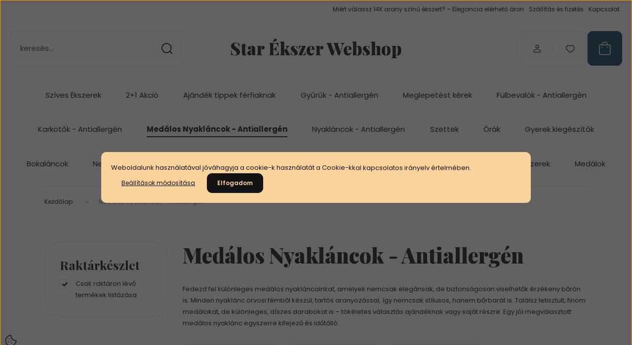

--- FILE ---
content_type: text/html; charset=UTF-8
request_url: https://ekszerajandek.hu/nyaklancok
body_size: 34599
content:
<!DOCTYPE html>
<html lang="hu" dir="ltr">
<head>
    <title>Medálos Nyakláncok - Antiallergén - Star Ékszer Webshop – Antiallergén aranyozott ékszerek orvosi fémből</title>
    <meta charset="utf-8">
    <meta name="description" content="Fedezze fel Medálos Nyakláncok - Antiallergén kínálatunkat! Antiallergén, aranyozott ékszerek orvosi fémből, prémium minőségben. Vásároljon gyors szállítással!">
    <meta name="robots" content="index, follow">
    <meta property="og:title" content="" />
    <meta property="og:description" content="" />
    <meta property="og:type" content="website" />
    <meta property="og:url" content="https://ekszerajandek.hu/nyaklancok" />
    <meta property="og:image" content="https://goldfilledshop.cdn.shoprenter.hu/custom/goldfilledshop/image/cache/w1200h628/2025_medalos_nyaklancok/Logan_18k_antiallergen_kereszt_medalos_nyaklanc.png.webp?lastmod=0.1759505639" />
    <link href="https://goldfilledshop.cdn.shoprenter.hu/custom/goldfilledshop/image/data/Star-flavicon.png?lastmod=1743928143.1759505639" rel="icon" />
    <link href="https://goldfilledshop.cdn.shoprenter.hu/custom/goldfilledshop/image/data/Star-flavicon.png?lastmod=1743928143.1759505639" rel="apple-touch-icon" />
    <base href="https://ekszerajandek.hu:443" />
    <meta name="facebook-domain-verification" content="8jk2gnah6qqvzdlkk6j0z4c4m045g8" />

    <meta name="viewport" content="width=device-width, initial-scale=1">
            <style>
            :root {

--global-color: #0A3E5C;
--bs-body-bg: #FFFFFF;
--highlight-color: #F8D39C;
--price-special-color: #A84747;

--corner_10: 10px;
--corner_30: calc(var(--corner_10) * 3);
--corner_50: calc(var(--corner_10) * 5);


    
                        --text-on-primary: rgb(255,255,255);
            --rgb-text-on-primary: 255,255,255;
                            --tick-on-primary: url("data:image/svg+xml,%3csvg xmlns='http://www.w3.org/2000/svg' viewBox='0 0 20 20'%3e%3cpath fill='none' stroke='%23FFFFFF' stroke-linecap='round' stroke-linejoin='round' stroke-width='3' d='m6 10 3 3 6-6'/%3e%3c/svg%3e");
                                        --select-arrow-on-primary: url("data:image/svg+xml,%3Csvg xmlns='http://www.w3.org/2000/svg' viewBox='0 0 16 16'%3E%3Cpath fill='none' opacity='0.5' stroke='%23FFFFFF' stroke-linecap='round' stroke-linejoin='round' stroke-width='2' d='m2 5 6 6 6-6'/%3E%3C/svg%3E");
                                        --radio-on-primary: url("data:image/svg+xml,%3Csvg xmlns='http://www.w3.org/2000/svg' viewBox='-4 -4 8 8'%3E%3Ccircle r='2' fill='%23FFFFFF'/%3E%3C/svg%3E");
                        
                        --text-on-body-bg: rgb(20,20,20);
            --rgb-text-on-body-bg: 20,20,20;
                            --tick-on-body-bg: url("data:image/svg+xml,%3csvg xmlns='http://www.w3.org/2000/svg' viewBox='0 0 20 20'%3e%3cpath fill='none' stroke='%23141414' stroke-linecap='round' stroke-linejoin='round' stroke-width='3' d='m6 10 3 3 6-6'/%3e%3c/svg%3e");
                                        --select-arrow-on-body-bg: url("data:image/svg+xml,%3Csvg xmlns='http://www.w3.org/2000/svg' viewBox='0 0 16 16'%3E%3Cpath fill='none' opacity='0.5' stroke='%23141414' stroke-linecap='round' stroke-linejoin='round' stroke-width='2' d='m2 5 6 6 6-6'/%3E%3C/svg%3E");
                                        --radio-on-body-bg: url("data:image/svg+xml,%3Csvg xmlns='http://www.w3.org/2000/svg' viewBox='-4 -4 8 8'%3E%3Ccircle r='2' fill='%23141414'/%3E%3C/svg%3E");
                        
                        --text-on-highlight: rgb(20,20,20);
            --rgb-text-on-highlight: 20,20,20;
                            --tick-on-highlight: url("data:image/svg+xml,%3csvg xmlns='http://www.w3.org/2000/svg' viewBox='0 0 20 20'%3e%3cpath fill='none' stroke='%23141414' stroke-linecap='round' stroke-linejoin='round' stroke-width='3' d='m6 10 3 3 6-6'/%3e%3c/svg%3e");
                                                
                        --text-on-price_special: rgb(255,255,255);
            --rgb-text-on-price_special: 255,255,255;
                                                
}        </style>
        <link rel="preconnect" href="https://fonts.gstatic.com" />
<link rel="preload" as="style" href="https://fonts.googleapis.com/css2?family=Playfair+Display:ital,wght@0,400..900;1,400..900&family=Poppins:ital,wght@0,400;0,600;0,700;1,400;1,600;1,700&display=swap" />
<link rel="stylesheet" href="https://fonts.googleapis.com/css2?family=Playfair+Display:ital,wght@0,400..900;1,400..900&family=Poppins:ital,wght@0,400;0,600;0,700;1,400;1,600;1,700&display=swap" media="print" onload="this.media='all'" />
<noscript>
    <link rel="stylesheet" href="https://fonts.googleapis.com/css2?family=Playfair+Display:ital,wght@0,400..900;1,400..900&family=Poppins:ital,wght@0,400;0,600;0,700;1,400;1,600;1,700&display=swap" />
</noscript>        <link rel="stylesheet" href="https://goldfilledshop.cdn.shoprenter.hu/catalog/view/theme/budapest_global/minified/template/assets/base.css?v=1750323653.1769171158.goldfilledshop">
        <link rel="stylesheet" href="https://goldfilledshop.cdn.shoprenter.hu/catalog/view/theme/budapest_global/minified/template/assets/component-slick.css?v=1711983033.1769171158.goldfilledshop">
        <link rel="stylesheet" href="https://goldfilledshop.cdn.shoprenter.hu/catalog/view/theme/budapest_global/minified/template/assets/product-card.css?v=1750323121.1769171158.goldfilledshop">
        <style>
            *,
            *::before,
            *::after {
                box-sizing: border-box;
            }

            h1, .h1 {
                font-weight: 900;
                font-size: 1.5625rem;
            }
            @media (min-width: 1200px) {
                h1, .h1 {
                    font-size: 2.625rem;
                }
            }
        </style>
                    <style>.edit-link {position: absolute;top: 0;right: 0;opacity: 0;width: 30px;height: 30px;font-size: 16px;color: #111111 !important;display: flex;justify-content: center;align-items: center;border: 1px solid rgba(0, 0, 0, 0.8);transition: none;background: rgba(255, 255, 255, 0.5);z-index: 1030;pointer-events: all;}.module-editable {position: relative;}.page-head-title:hover > .edit-link, .module-editable:hover > .edit-link, .product-card:hover .edit-link {opacity: 1;}.page-head-title:hover > .edit-link:hover, .module-editable:hover > .edit-link:hover, .product-card:hover .edit-link:hover {background: rgba(255, 255, 255, 1);}</style>
                                    <link rel="stylesheet" href="https://goldfilledshop.cdn.shoprenter.hu/catalog/view/theme/budapest_global/minified/template/assets/component-secondary-image.css?v=1708619885.1769171158.goldfilledshop">
                    
                <link href="https://ekszerajandek.hu/nyaklancok" rel="canonical">
            <link href="https://ekszerajandek.hu/nyaklancok?page=2" rel="next">
    

        <script>
        window.nonProductQuality = 80;
    </script>
    <script src="https://goldfilledshop.cdn.shoprenter.hu/catalog/view/javascript/vendor/jquery/3.7.1/js/jquery.min.js?v=1706895543"></script>

            <!-- Header JavaScript codes -->
            <link rel="preload" href="https://goldfilledshop.cdn.shoprenter.hu/web/compiled/js/base.js?v=1769069092" as="script" />
        <script src="https://goldfilledshop.cdn.shoprenter.hu/web/compiled/js/base.js?v=1769069092" defer></script>
                    <link rel="preload" href="https://goldfilledshop.cdn.shoprenter.hu/web/compiled/js/fragment_loader.js?v=1769069092" as="script" />
        <script src="https://goldfilledshop.cdn.shoprenter.hu/web/compiled/js/fragment_loader.js?v=1769069092" defer></script>
                    <link rel="preload" href="https://goldfilledshop.cdn.shoprenter.hu/web/compiled/js/nanobar.js?v=1769069092" as="script" />
        <script src="https://goldfilledshop.cdn.shoprenter.hu/web/compiled/js/nanobar.js?v=1769069092" defer></script>
                    <!-- Header jQuery onLoad scripts -->
    <script>var BASEURL='https://ekszerajandek.hu';Currency={"symbol_left":"","symbol_right":" Ft","decimal_place":0,"decimal_point":",","thousand_point":".","currency":"HUF","value":1};$(document).ready(function(){});window.addEventListener('load',function(){});</script><script src="https://goldfilledshop.cdn.shoprenter.hu/web/compiled/js/vue/manifest.bundle.js?v=1769069090"></script><script>var ShopRenter=ShopRenter||{};ShopRenter.onCartUpdate=function(callable){document.addEventListener('cartChanged',callable)};ShopRenter.onItemAdd=function(callable){document.addEventListener('AddToCart',callable)};ShopRenter.onItemDelete=function(callable){document.addEventListener('deleteCart',callable)};ShopRenter.onSearchResultViewed=function(callable){document.addEventListener('AuroraSearchResultViewed',callable)};ShopRenter.onSubscribedForNewsletter=function(callable){document.addEventListener('AuroraSubscribedForNewsletter',callable)};ShopRenter.onCheckoutInitiated=function(callable){document.addEventListener('AuroraCheckoutInitiated',callable)};ShopRenter.onCheckoutShippingInfoAdded=function(callable){document.addEventListener('AuroraCheckoutShippingInfoAdded',callable)};ShopRenter.onCheckoutPaymentInfoAdded=function(callable){document.addEventListener('AuroraCheckoutPaymentInfoAdded',callable)};ShopRenter.onCheckoutOrderConfirmed=function(callable){document.addEventListener('AuroraCheckoutOrderConfirmed',callable)};ShopRenter.onCheckoutOrderPaid=function(callable){document.addEventListener('AuroraOrderPaid',callable)};ShopRenter.onCheckoutOrderPaidUnsuccessful=function(callable){document.addEventListener('AuroraOrderPaidUnsuccessful',callable)};ShopRenter.onProductPageViewed=function(callable){document.addEventListener('AuroraProductPageViewed',callable)};ShopRenter.onMarketingConsentChanged=function(callable){document.addEventListener('AuroraMarketingConsentChanged',callable)};ShopRenter.onCustomerRegistered=function(callable){document.addEventListener('AuroraCustomerRegistered',callable)};ShopRenter.onCustomerLoggedIn=function(callable){document.addEventListener('AuroraCustomerLoggedIn',callable)};ShopRenter.onCustomerUpdated=function(callable){document.addEventListener('AuroraCustomerUpdated',callable)};ShopRenter.onCartPageViewed=function(callable){document.addEventListener('AuroraCartPageViewed',callable)};ShopRenter.customer={"userId":0,"userClientIP":"3.148.196.148","userGroupId":8,"customerGroupTaxMode":"gross","customerGroupPriceMode":"only_gross","email":"","phoneNumber":"","name":{"firstName":"","lastName":""}};ShopRenter.theme={"name":"budapest_global","family":"budapest","parent":""};ShopRenter.shop={"name":"goldfilledshop","locale":"hu","currency":{"code":"HUF","rate":1},"domain":"goldfilledshop.myshoprenter.hu"};ShopRenter.page={"route":"product\/list","queryString":"nyaklancok"};ShopRenter.formSubmit=function(form,callback){callback();};let loadedAsyncScriptCount=0;function asyncScriptLoaded(position){loadedAsyncScriptCount++;if(position==='body'){if(document.querySelectorAll('.async-script-tag').length===loadedAsyncScriptCount){if(/complete|interactive|loaded/.test(document.readyState)){document.dispatchEvent(new CustomEvent('asyncScriptsLoaded',{}));}else{document.addEventListener('DOMContentLoaded',()=>{document.dispatchEvent(new CustomEvent('asyncScriptsLoaded',{}));});}}}}</script><script type="text/javascript"src="https://goldfilledshop.cdn.shoprenter.hu/web/compiled/js/vue/customerEventDispatcher.bundle.js?v=1769069090"></script><!--Custom header scripts--><script id="barat_hud_sr_script">var hst=document.createElement("script");hst.src="//admin.fogyasztobarat.hu/h-api.js";hst.type="text/javascript";hst.setAttribute("data-id","V4XJ9TQ5");hst.setAttribute("id","fbarat");var hs=document.getElementById("barat_hud_sr_script");hs.parentNode.insertBefore(hst,hs);</script>                <script>window["bp"]=window["bp"]||function(){(window["bp"].q=window["bp"].q||[]).push(arguments);};window["bp"].l=1*new Date();scriptElement=document.createElement("script");firstScript=document.getElementsByTagName("script")[0];scriptElement.async=true;scriptElement.src='https://pixel.barion.com/bp.js';firstScript.parentNode.insertBefore(scriptElement,firstScript);window['barion_pixel_id']='BP-QLth2G9yHs-5F';bp('init','addBarionPixelId','BP-QLth2G9yHs-5F');</script><noscript>
    <img height="1" width="1" style="display:none" alt="Barion Pixel" src="https://pixel.barion.com/a.gif?ba_pixel_id='BP-QLth2G9yHs-5F'&ev=contentView&noscript=1">
</noscript>
                        <script type="text/javascript" src="https://goldfilledshop.cdn.shoprenter.hu/web/compiled/js/vue/fullBarionPixel.bundle.js?v=1769069090"></script>


            
            <script>window.dataLayer=window.dataLayer||[];function gtag(){dataLayer.push(arguments)};var ShopRenter=ShopRenter||{};ShopRenter.config=ShopRenter.config||{};ShopRenter.config.googleConsentModeDefaultValue="denied";</script>                        <script type="text/javascript" src="https://goldfilledshop.cdn.shoprenter.hu/web/compiled/js/vue/googleConsentMode.bundle.js?v=1769069090"></script>

            
            
            
            <meta name="google-site-verification" content="9vu1QmfLoI-xdt75LhDm0FM-5PPxN2vK-EBAjtaFbHQ"/>

                <!--Global site tag(gtag.js)--><script async src="https://www.googletagmanager.com/gtag/js?id=G-3C5V6VNQ6Q"></script><script>window.dataLayer=window.dataLayer||[];function gtag(){dataLayer.push(arguments);}
gtag('js',new Date());gtag('config','G-3C5V6VNQ6Q');gtag('config','AW-11287090204');</script>                                <script type="text/javascript" src="https://goldfilledshop.cdn.shoprenter.hu/web/compiled/js/vue/GA4EventSender.bundle.js?v=1769069090"></script>

    
    
</head>
<body id="body" class="page-body product-list-body category-list-body budapest_global-body" role="document">
<script>ShopRenter.theme.breakpoints={'xs':0,'sm':576,'md':768,'lg':992,'xl':1200,'xxl':1400}</script>
                    

    <div class="nanobar-cookie-icon js-hidden-nanobar-button">
        <svg xmlns="http://www.w3.org/2000/svg" width="24" height="24" viewBox="0 0 24 24" fill="none">
    <path d="M7.38066 14.1465C7.33069 14.1463 7.28277 14.1663 7.24765 14.2018C7.21254 14.2374 7.19318 14.2856 7.19392 14.3355C7.19431 14.4398 7.27873 14.5242 7.383 14.5246C7.45055 14.5242 7.51275 14.4878 7.54616 14.4291C7.57957 14.3704 7.57913 14.2983 7.54499 14.24C7.51086 14.1817 7.44821 14.146 7.38066 14.1465" stroke="currentColor" stroke-width="1.5" stroke-linecap="round" stroke-linejoin="round"/>
    <path d="M8.54765 8.31052C8.49768 8.31039 8.44976 8.33035 8.41464 8.36591C8.37953 8.40146 8.36017 8.44963 8.36091 8.49959C8.3613 8.60386 8.44573 8.68828 8.54999 8.68867C8.65441 8.68803 8.73854 8.60285 8.7379 8.49843C8.73726 8.394 8.65208 8.30987 8.54765 8.31052" stroke="currentColor" stroke-width="1.5" stroke-linecap="round" stroke-linejoin="round"/>
    <path d="M13.2166 16.4804C13.1666 16.4803 13.1187 16.5003 13.0836 16.5358C13.0485 16.5714 13.0291 16.6196 13.0299 16.6695C13.0302 16.7738 13.1147 16.8582 13.2189 16.8586C13.3234 16.8579 13.4075 16.7728 13.4068 16.6683C13.4062 16.5639 13.321 16.4798 13.2166 16.4804" stroke="currentColor" stroke-width="1.5" stroke-linecap="round" stroke-linejoin="round"/>
    <path d="M12.0486 11.8105C11.9987 11.8104 11.9507 11.8304 11.9156 11.8659C11.8805 11.9015 11.8611 11.9496 11.8619 11.9996C11.8623 12.1039 11.9467 12.1883 12.051 12.1887C12.1185 12.1883 12.1807 12.1518 12.2141 12.0931C12.2475 12.0344 12.2471 11.9623 12.213 11.904C12.1788 11.8458 12.1162 11.8101 12.0486 11.8105" stroke="currentColor" stroke-width="1.5" stroke-linecap="round" stroke-linejoin="round"/>
    <path fill-rule="evenodd" clip-rule="evenodd" d="M12.0503 1.49609C12.0503 7.2975 16.7532 12.0005 22.5547 12.0005C22.5547 17.8019 17.8517 22.5048 12.0503 22.5048C6.24887 22.5048 1.5459 17.8019 1.5459 12.0005C1.5459 6.19906 6.24887 1.49609 12.0503 1.49609Z" stroke="currentColor" stroke-width="1.5" stroke-linecap="round" stroke-linejoin="round"/>
</svg>
    </div>
<!-- cached --><div class="nanobar-cookie-box nanobar position-fixed w-100 js-nanobar-first-login">
    <div class="container nanobar__container">
        <div class="row nanobar__container-row flex-column flex-sm-row align-items-center">
            <div class="nanobar__text col-12">
                                <div>Weboldalunk használatával jóváhagyja a cookie-k használatát a Cookie-kkal kapcsolatos irányelv értelmében.</div>
            </div>
            <div class="nanobar__buttons col-12">
                <button class="btn btn-link js-nanobar-settings-button">
                    Beállítások módosítása
                </button>
                <button class="btn btn-primary nanobar-btn js-nanobar-close-cookies" data-button-save-text="Beállítások mentése">
                    Elfogadom
                </button>
            </div>
        </div>
        <div class="nanobar__cookies js-nanobar-cookies flex-column flex-sm-row text-start" style="display: none;">
            <div class="form-check">
                <input class="form-check-input" type="checkbox" name="required_cookies" disabled checked />
                <label class="form-check-label">
                    Szükséges cookie-k
                    <div class="cookies-help-text">
                        Ezek a cookie-k segítenek abban, hogy a webáruház használható és működőképes legyen.
                    </div>
                </label>
            </div>
            <div class="form-check">
                <input id="marketing_cookies" class="form-check-input js-nanobar-marketing-cookies" type="checkbox" name="marketing_cookies"
                     checked />
                <label class="form-check-label" for="marketing_cookies" >
                    Marketing cookie-k
                    <div class="cookies-help-text">
                        Ezeket a cookie-k segítenek abban, hogy az Ön érdeklődési körének megfelelő reklámokat és termékeket jelenítsük meg a webáruházban.
                    </div>
                </label>
            </div>
        </div>
    </div>
</div>

<script>
    (function ($) {
        $(document).ready(function () {
            new AuroraNanobar.FirstLogNanobarCheckbox(jQuery('.js-nanobar-first-login'), 'modal');
        });
    })(jQuery);
</script>
<!-- /cached -->
<!-- cached --><div class="nanobar position-fixed js-nanobar-free-shipping">
    <div class="container nanobar__container d-flex align-items-center justify-content-between">
        <div class="nanobar-text" style="font-weight: bold;"></div>
        <button type="button" class="btn btn-primary js-nanobar-close" aria-label="Close">
            <span aria-hidden="true">&times;</span>
        </button>
    </div>
</div>

<script>$(document).ready(function(){document.nanobarInstance=new AuroraNanobar.FreeShippingNanobar($('.js-nanobar-free-shipping'),'modal','500','','1');});</script><!-- /cached -->
        
                    <div class="layout-wrapper">
                                                            <div id="section-header" class="section-wrapper ">
    
        
    <link rel="stylesheet" href="https://goldfilledshop.cdn.shoprenter.hu/catalog/view/theme/budapest_global/minified/template/assets/header.css?v=1726589168.1769171158.goldfilledshop">
    <div class="header">
        
        <div class="header-top d-none d-lg-flex">
            <div class="container-wide header-top-row">
                    <!-- cached -->
<ul class="list-unstyled headermenu-list">
                <li class="headermenu-list__item nav-item">
            <a
                href="https://ekszerajandek.hu/miert-valassz-14k-arany-szinu-ekszert-elegancia-elerheto-aron-5"
                target="_self"
                class="nav-link"
                title="Miért válassz 14K arany színű ékszert? – Elegancia elérhető áron"
            >
                Miért válassz 14K arany színű ékszert? – Elegancia elérhető áron
            </a>
                    </li>
            <li class="headermenu-list__item nav-item">
            <a
                href="https://ekszerajandek.hu/szallitas_6"
                target="_self"
                class="nav-link"
                title="Szállítás és fizetés"
            >
                Szállítás és fizetés
            </a>
                    </li>
            <li class="headermenu-list__item nav-item">
            <a
                href="https://ekszerajandek.hu/index.php?route=information/contact"
                target="_self"
                class="nav-link"
                title="Kapcsolat"
            >
                Kapcsolat
            </a>
                    </li>
    </ul>

    <!-- /cached -->
                    
                    
            </div>
        </div>
        <div class="header-middle">
            <div class="container-wide header-middle-container">
                <div class="header-middle-row">
                                            <div id="js-mobile-navbar" class="d-flex d-lg-none">
                            <button id="js-hamburger-icon" class="d-flex-center btn btn-primary" aria-label="mobile menu">
                                <span class="hamburger-icon position-relative">
                                    <span class="hamburger-icon-line position-absolute line-1"></span>
                                    <span class="hamburger-icon-line position-absolute line-2"></span>
                                    <span class="hamburger-icon-line position-absolute line-3"></span>
                                </span>
                            </button>
                        </div>
                                            <div class="header-navbar-search">
                                                            <div class="dropdown search-module d-flex header-navbar-top-right-item">
                                    <div class="input-group">
                                        <input class="search-module__input form-control form-control-lg disableAutocomplete" type="text" placeholder="keresés..." value=""
                                               id="filter_keyword"
                                               onclick="this.value=(this.value==this.defaultValue)?'':this.value;"/>
                                        <span class="search-button-append d-flex position-absolute h-100">
                                            <button class="btn" type="button" onclick="moduleSearch();" aria-label="Keresés">
                                                <svg xmlns="http://www.w3.org/2000/svg" width="22" height="22" viewBox="0 0 22 22" fill="none">
    <path d="M21 21L16.9375 16.9375M10.3338 19.6675C5.17875 19.6675 1 15.4888 1 10.3338C1 5.17875 5.17875 1 10.3338 1C15.4888 1 19.6675 5.17875 19.6675 10.3338C19.6675 15.4888 15.4888 19.6675 10.3338 19.6675Z" stroke="currentColor" stroke-width="2" stroke-linecap="round" stroke-linejoin="round"/>
</svg>
                                            </button>
                                        </span>
                                    </div>
                                    <input type="hidden" id="filter_description" value="0"/>
                                    <input type="hidden" id="search_shopname" value="goldfilledshop"/>
                                    <div id="results" class="dropdown-menu search-results"></div>
                                </div>
                                                    </div>


                        <a href="/" class="header-logo" title="Kezdőlap">
                                                            Star Ékszer Webshop
                                                    </a>


                    <div class="header-middle-right">
                        <div class="header-middle-right-wrapper d-flex align-items-center">
                                                                                                            <div id="header-middle-login" class="header-middle-right-box d-none d-lg-flex position-relative">
                                    <ul class="list-unstyled login-list">
                                                                                    <li class="nav-item">
                                                <a class="nav-link header-middle-right-box-link" href="index.php?route=account/login" title="Belépés / Regisztráció">
                                                    <span class="header-user-icon">
                                                        <svg xmlns="http://www.w3.org/2000/svg" width="19" height="20" viewBox="0 0 19 20" fill="none">
    <path fill-rule="evenodd" clip-rule="evenodd" d="M11.9749 2.52513C13.3417 3.89197 13.3417 6.10804 11.9749 7.47488C10.6081 8.84172 8.39199 8.84172 7.02515 7.47488C5.65831 6.10804 5.65831 3.89197 7.02515 2.52513C8.39199 1.15829 10.6081 1.15829 11.9749 2.52513Z" stroke="currentColor" stroke-width="1.5" stroke-linecap="round" stroke-linejoin="round"/>
    <path fill-rule="evenodd" clip-rule="evenodd" d="M1.5 16.5V17.5C1.5 18.052 1.948 18.5 2.5 18.5H16.5C17.052 18.5 17.5 18.052 17.5 17.5V16.5C17.5 13.474 13.548 11.508 9.5 11.508C5.452 11.508 1.5 13.474 1.5 16.5Z" stroke="currentColor" stroke-width="1.5" stroke-linecap="round" stroke-linejoin="round"/>
</svg>
                                                    </span>
                                                </a>
                                            </li>
                                                                            </ul>
                                </div>
                                                    
                                                        <div id="header-middle-wishlist" class="header-middle-right-box d-none d-lg-flex position-relative">
                                <hx:include src="/_fragment?_path=_format%3Dhtml%26_locale%3Den%26_controller%3Dmodule%252Fwishlist&amp;_hash=6rtsoUbuDqMb099%2Bo7xQ85DqUrC%2BxKWY%2Fngu3t5e86I%3D"></hx:include>
                            </div>
                                                </div>
                        <div id="js-cart" class="header-middle-right-box position-relative">
                            <hx:include src="/_fragment?_path=_format%3Dhtml%26_locale%3Den%26_controller%3Dmodule%252Fcart&amp;_hash=aMl4sUEHHpkPnNRompw%2FdTU8AlVYkTg7shee1Of8hVw%3D"></hx:include>
                        </div>
                    </div>
                </div>
            </div>
        </div>
        <div class="header-bottom d-none d-lg-block">
            <div class="container-wide">
                    <div id="module_category_wrapper" class="module-category-wrapper">
        <div
            id="category"
            class="module content-module header-position category-module">
                        <div class="module-body">
                            <div id="category-nav">
            


<ul class="list-unstyled category category-menu sf-menu sf-horizontal cached">
    <li id="cat_166" class="nav-item item category-list module-list even">
    <a href="https://ekszerajandek.hu/szives-ekszerek-166" class="nav-link">
                Szíves Ékszerek
    </a>
    </li><li id="cat_162" class="nav-item item category-list module-list odd">
    <a href="https://ekszerajandek.hu/karacsony-162" class="nav-link">
                2+1 Akció
    </a>
    </li><li id="cat_245" class="nav-item item category-list module-list even">
    <a href="https://ekszerajandek.hu/ajandek-tippek-ferfiaknak-245" class="nav-link">
                Ajándék tippek férfiaknak
    </a>
    </li><li id="cat_132" class="nav-item item category-list module-list parent odd">
    <a href="https://ekszerajandek.hu/gyuru" class="nav-link">
                Gyűrűk - Antiallergén
    </a>
            <ul class="list-unstyled flex-column children"><li id="cat_200" class="nav-item item category-list module-list even">
    <a href="https://ekszerajandek.hu/gyuru/18k-szinu-gyuruk-200" class="nav-link">
                18K színű gyűrűk
    </a>
    </li><li id="cat_202" class="nav-item item category-list module-list odd">
    <a href="https://ekszerajandek.hu/gyuru/14k-szinu-gyuruk-202" class="nav-link">
                14K színű gyűrűk
    </a>
    </li><li id="cat_204" class="nav-item item category-list module-list even">
    <a href="https://ekszerajandek.hu/gyuru/ezust-szinu-gyuruk-204" class="nav-link">
                Ezüst színű gyűrűk
    </a>
    </li></ul>
    </li><li id="cat_247" class="nav-item item category-list module-list even">
    <a href="https://ekszerajandek.hu/zsakba_macska_meglepetes_ajandek" class="nav-link">
                Meglepetést kérek
    </a>
    </li><li id="cat_137" class="nav-item item category-list module-list parent odd">
    <a href="https://ekszerajandek.hu/fulbevalok" class="nav-link">
                Fülbevalók - Antiallergén
    </a>
            <ul class="list-unstyled flex-column children"><li id="cat_149" class="nav-item item category-list module-list even">
    <a href="https://ekszerajandek.hu/fulbevalok/beszuros-fulbevalok-149" class="nav-link">
                Beszúrós Fülbevalók
    </a>
    </li><li id="cat_148" class="nav-item item category-list module-list odd">
    <a href="https://ekszerajandek.hu/fulbevalok/karika-fulbevalok-148" class="nav-link">
                Karika fülbevalók
    </a>
    </li><li id="cat_150" class="nav-item item category-list module-list even">
    <a href="https://ekszerajandek.hu/fulbevalok/kislany-fulbevalok-150" class="nav-link">
                Kislány Fülbevalók
    </a>
    </li><li id="cat_151" class="nav-item item category-list module-list odd">
    <a href="https://ekszerajandek.hu/fulbevalok/logos-fulbevalok-151" class="nav-link">
                Lógós Fülbevalók
    </a>
    </li><li id="cat_223" class="nav-item item category-list module-list even">
    <a href="https://ekszerajandek.hu/fulbevalok/18k-szinu-fulbevalok-223" class="nav-link">
                18K színű fülbevalók
    </a>
    </li><li id="cat_226" class="nav-item item category-list module-list odd">
    <a href="https://ekszerajandek.hu/fulbevalok/14k-szinu-fulbevalok-226" class="nav-link">
                14K színű fülbevalók
    </a>
    </li><li id="cat_227" class="nav-item item category-list module-list even">
    <a href="https://ekszerajandek.hu/fulbevalok/ezust-szinu-fulbevalok-227" class="nav-link">
                Ezüst színű fülbevalók
    </a>
    </li><li id="cat_231" class="nav-item item category-list module-list odd">
    <a href="https://ekszerajandek.hu/fulbevalok/multicolor-fulbevalok-231" class="nav-link">
                Multicolor Fülbevalók
    </a>
    </li></ul>
    </li><li id="cat_133" class="nav-item item category-list module-list parent even">
    <a href="https://ekszerajandek.hu/karkotok" class="nav-link">
                Karkötők - Antiallergén
    </a>
            <ul class="list-unstyled flex-column children"><li id="cat_193" class="nav-item item category-list module-list even">
    <a href="https://ekszerajandek.hu/karkotok/14k-szinu-karkotok-193" class="nav-link">
                14K színű karkötők
    </a>
    </li><li id="cat_195" class="nav-item item category-list module-list odd">
    <a href="https://ekszerajandek.hu/karkotok/18k-szinu-karkotok-195" class="nav-link">
                18K színű karkötők
    </a>
    </li><li id="cat_197" class="nav-item item category-list module-list even">
    <a href="https://ekszerajandek.hu/karkotok/ezust-szinu-karkotok-197" class="nav-link">
                Ezüst színű karkötők
    </a>
    </li><li id="cat_233" class="nav-item item category-list module-list odd">
    <a href="https://ekszerajandek.hu/karkotok/multicolor-karkotok-233" class="nav-link">
                Multicolor Karkötők
    </a>
    </li></ul>
    </li><li id="cat_134" class="nav-item item category-list module-list selected parent odd">
    <a href="https://ekszerajandek.hu/nyaklancok" class="nav-link">
                <b>Medálos Nyakláncok - Antiallergén</b>
    </a>
            <ul class="list-unstyled flex-column children selected"><li id="cat_210" class="nav-item item category-list module-list even">
    <a href="https://ekszerajandek.hu/nyaklancok/18k-szinu-medalos-nyaklancok-210" class="nav-link">
                18K színű medálos nyakláncok
    </a>
    </li><li id="cat_211" class="nav-item item category-list module-list odd">
    <a href="https://ekszerajandek.hu/nyaklancok/14k-szinu-medalos-nyaklancok-211" class="nav-link">
                14K színű medálos nyakláncok
    </a>
    </li><li id="cat_213" class="nav-item item category-list module-list even">
    <a href="https://ekszerajandek.hu/nyaklancok/ezust-szinu-medalos-nyaklancok-213" class="nav-link">
                Ezüst színű medálos nyakláncok
    </a>
    </li></ul>
    </li><li id="cat_147" class="nav-item item category-list module-list parent even">
    <a href="https://ekszerajandek.hu/nyaklancok-147" class="nav-link">
                Nyakláncok - Antiallergén
    </a>
            <ul class="list-unstyled flex-column children"><li id="cat_216" class="nav-item item category-list module-list even">
    <a href="https://ekszerajandek.hu/nyaklancok-147/18k-szinu-nyaklancok-216" class="nav-link">
                18K színű nyakláncok
    </a>
    </li><li id="cat_217" class="nav-item item category-list module-list odd">
    <a href="https://ekszerajandek.hu/nyaklancok-147/14k-szinu-nyaklancok-217" class="nav-link">
                14K színű nyakláncok
    </a>
    </li><li id="cat_220" class="nav-item item category-list module-list even">
    <a href="https://ekszerajandek.hu/nyaklancok-147/ezust-szinu-nyaklancok-220" class="nav-link">
                Ezüst színű nyakláncok
    </a>
    </li></ul>
    </li><li id="cat_135" class="nav-item item category-list module-list odd">
    <a href="https://ekszerajandek.hu/ekszerszettek" class="nav-link">
                Szettek
    </a>
    </li><li id="cat_139" class="nav-item item category-list module-list even">
    <a href="https://ekszerajandek.hu/noi-orak-139" class="nav-link">
                Órák
    </a>
    </li><li id="cat_177" class="nav-item item category-list module-list odd">
    <a href="https://ekszerajandek.hu/kislany-kiegeszitok-177" class="nav-link">
                Gyerek kiegészítők
    </a>
    </li><li id="cat_143" class="nav-item item category-list module-list even">
    <a href="https://ekszerajandek.hu/bokalancok-143" class="nav-link">
                Bokaláncok
    </a>
    </li><li id="cat_141" class="nav-item item category-list module-list parent odd">
    <a href="https://ekszerajandek.hu/nemesacel-gyuruk-141" class="nav-link">
                Nemesacél Gyűrűk
    </a>
            <ul class="list-unstyled flex-column children"><li id="cat_208" class="nav-item item category-list module-list even">
    <a href="https://ekszerajandek.hu/nemesacel-gyuruk-141/keramia-nemesacel-gyuruk-208" class="nav-link">
                Kerámia-nemesacél gyűrűk
    </a>
    </li></ul>
    </li><li id="cat_145" class="nav-item item category-list module-list even">
    <a href="https://ekszerajandek.hu/nemesacel-karkotok-145" class="nav-link">
                Nemesacél Karkötők
    </a>
    </li><li id="cat_146" class="nav-item item category-list module-list odd">
    <a href="https://ekszerajandek.hu/nemesacel-nyaklancok-146" class="nav-link">
                Nemesacél Nyakláncok
    </a>
    </li><li id="cat_138" class="nav-item item category-list module-list even">
    <a href="https://ekszerajandek.hu/kiegeszito-termekek-138" class="nav-link">
                Kiegészítő termékek
    </a>
    </li><li id="cat_144" class="nav-item item category-list module-list odd">
    <a href="https://ekszerajandek.hu/divat-ekszerek-144" class="nav-link">
                Divat Ékszerek
    </a>
    </li><li id="cat_153" class="nav-item item category-list module-list even">
    <a href="https://ekszerajandek.hu/medalok-153" class="nav-link">
                Medálok
    </a>
    </li>
</ul>

<script>$(function(){$("ul.category").superfish({animation:{opacity:'show'},popUpSelector:"ul.category,ul.children,.js-subtree-dropdown",delay:400,speed:'normal',hoverClass:'js-sf-hover'});});</script>        </div>
                </div>
                                                </div>
                    </div>

            </div>
        </div>
    </div>
    <script defer src="https://goldfilledshop.cdn.shoprenter.hu/catalog/view/javascript/vendor/headroom/0.12.0/js/headroom.min.js?v=1717517366"></script>
    <script>const headerElement=document.getElementById('section-header');const headerCouponElement=document.getElementById('section-couponbar');headerElement.style.setProperty("--header-bottom-height",`${headerElement.getElementsByClassName('header-bottom')[0].offsetHeight}px`);headerElement.style.setProperty("--header-top-height",`${headerElement.getElementsByClassName('header-top')[0].offsetHeight}px`);if(headerCouponElement){headerElement.style.setProperty("--header-coupon-height",`${headerCouponElement.offsetHeight}px`);}
const headerElementHeight=headerElement.offsetHeight;headerElement.style.setProperty("--header-element-height",`${headerElementHeight}px`);document.addEventListener('DOMContentLoaded',function(){(function(){const header=document.querySelector("#section-header");if(typeof Headroom==="function"&&Headroom.cutsTheMustard){const headroom=new Headroom(header,{tolerance:5,offset:200,classes:{initial:"header-sticky",pinned:"slide-up",unpinned:"slide-down"}});headroom.init();}}());});</script>
            <script>function moduleSearch(obj){let url;let selector;let filter_keyword;let filter_description;if(typeof window.BASEURL==="undefined"){url='index.php?route=product/list';}else{url=`${window.BASEURL}/index.php?route=product/list`;}
selector='#filter_keyword';if(obj)selector=`.${obj}`;filter_keyword=document.querySelector(selector).value;if(filter_keyword){url+=`&keyword=${encodeURIComponent(filter_keyword)}`;}
filter_description=document.getElementById('filter_description').value;if(filter_description){url+=`&description=${filter_description}`;}
window.location=url;}
const autosuggest=async()=>{const searchQuery=encodeURIComponent(document.getElementById('filter_keyword').value);let searchInDesc='';if(document.getElementById('filter_description').value==1){searchInDesc='&description=1';}
try{const response=await fetch(`index.php?route=product/list/suggest${searchInDesc}&keyword=${searchQuery}`);const data=await response.text();const e=document.getElementById('results');if(data){e.innerHTML=data;e.style.display='block';}else{e.style.display='none';}}catch(error){console.error('Error during fetch:',error);}};document.addEventListener('DOMContentLoaded',()=>{let lastValue="";let value;let timeout;const filterKeyword=document.getElementById('filter_keyword');filterKeyword.addEventListener('keyup',()=>{value=filterKeyword.value;if(value!==lastValue){lastValue=value;if(timeout){clearTimeout(timeout);}
timeout=setTimeout(()=>{autosuggest();},500);}});filterKeyword.addEventListener('keydown',(e)=>{if(e.key==='Enter'){moduleSearch();}});});</script>    </div>
                                    
                <main class="main-content">
                        <div class="container">
            <!-- cached -->    <link rel="stylesheet" href="https://goldfilledshop.cdn.shoprenter.hu/catalog/view/theme/budapest_global/minified/template/assets/module-pathway.css?v=1716967024.1769171327.goldfilledshop">
    <nav aria-label="breadcrumb">
        <ol class="breadcrumb" itemscope itemtype="https://schema.org/BreadcrumbList">
                            <li class="breadcrumb-item"  itemprop="itemListElement" itemscope itemtype="https://schema.org/ListItem">
                                            <a class="breadcrumb-item__link" itemprop="item" href="https://ekszerajandek.hu">
                            <span itemprop="name">Kezdőlap</span>
                        </a>
                    
                    <meta itemprop="position" content="1" />
                                            <span class="breadcrumb__arrow">
                            <svg xmlns="http://www.w3.org/2000/svg" width="18" height="9" viewBox="0 0 18 9" fill="none">
    <path d="M12.3031 0.182509C12.2452 0.239868 12.1993 0.308109 12.168 0.383297C12.1367 0.458485 12.1206 0.539131 12.1206 0.620583C12.1206 0.702035 12.1367 0.782681 12.168 0.857868C12.1993 0.933056 12.2452 1.0013 12.3031 1.05866L15.1413 3.89688H0.617005C0.453365 3.89688 0.296427 3.96188 0.180717 4.0776C0.0650057 4.19331 0 4.35024 0 4.51388C0 4.67752 0.0650057 4.83446 0.180717 4.95017C0.296427 5.06588 0.453365 5.13089 0.617005 5.13089H15.129L12.3031 7.9506C12.1882 8.06621 12.1237 8.22259 12.1237 8.38559C12.1237 8.5486 12.1882 8.70498 12.3031 8.82058C12.4187 8.9355 12.5751 9 12.7381 9C12.9011 9 13.0575 8.9355 13.1731 8.82058L17.0972 4.89643C17.15 4.84575 17.1921 4.78492 17.2208 4.71759C17.2495 4.65026 17.2643 4.57782 17.2643 4.50463C17.2643 4.43143 17.2495 4.359 17.2208 4.29167C17.1921 4.22434 17.15 4.16351 17.0972 4.11283L13.1792 0.182509C13.1219 0.124678 13.0536 0.0787766 12.9784 0.0474521C12.9033 0.0161276 12.8226 0 12.7412 0C12.6597 0 12.5791 0.0161276 12.5039 0.0474521C12.4287 0.0787766 12.3604 0.124678 12.3031 0.182509Z" fill="currentColor"/>
</svg>
                         </span>
                                    </li>
                            <li class="breadcrumb-item active" aria-current="page" itemprop="itemListElement" itemscope itemtype="https://schema.org/ListItem">
                                            <span itemprop="name">Medálos Nyakláncok - Antiallergén</span>
                    
                    <meta itemprop="position" content="2" />
                                    </li>
                    </ol>
    </nav>
<!-- /cached -->

        <div class="row">
            <section class="col-lg-9 col-sm-12 col-xs-12 column-right"
                                    data-number-of-columns-in-category-page="4"
                                                data-number-of-columns-in-category-page-in-mobile="2"
                            >
                                    <div class="page-head">
                                                    <h1 class="page-head-title">Medálos Nyakláncok - Antiallergén</h1>
                                            </div>
                
                                    <div class="page-body">
                                            <link rel="stylesheet" href="https://goldfilledshop.cdn.shoprenter.hu/catalog/view/theme/budapest_global/minified/template/assets/product-card-quantity.css?v=1710241836.1769141104.goldfilledshop">
        
            <div class="category-description section__spacer"><p>Fedezd fel különleges medálos nyakláncainkat, amelyek nemcsak elegánsak, de biztonságosan viselhetők érzékeny bőrön is. Minden nyaklánc orvosi fémből készül, tartós aranyozással, így nemcsak stílusos, hanem bőrbarát is. Találsz letisztult, finom medálokat, de különleges, díszes darabokat is – tökéletes választás ajándéknak vagy saját részre. Egy jól megválasztott medálos nyaklánc egyszerre kifejező és időtálló.
</p></div>
    
    
            <link rel="stylesheet" href="https://goldfilledshop.cdn.shoprenter.hu/catalog/view/theme/budapest_global/minified/template/assets/component-subcategories.css?v=1716303950.1769158673.goldfilledshop">
<div class="subcategory subcategory-grid section__spacer">
            <div class="card subcategory__card">
                        <div class="card-body subcategory__card-body">
                <a href="https://ekszerajandek.hu/nyaklancok/18k-szinu-medalos-nyaklancok-210" class="subcategory__link stretched-link" title="18K színű medálos nyakláncok">
                    18K színű medálos nyakláncok
                </a>
            </div>
        </div>
            <div class="card subcategory__card">
                        <div class="card-body subcategory__card-body">
                <a href="https://ekszerajandek.hu/nyaklancok/14k-szinu-medalos-nyaklancok-211" class="subcategory__link stretched-link" title="14K színű medálos nyakláncok">
                    14K színű medálos nyakláncok
                </a>
            </div>
        </div>
            <div class="card subcategory__card">
                        <div class="card-body subcategory__card-body">
                <a href="https://ekszerajandek.hu/nyaklancok/ezust-szinu-medalos-nyaklancok-213" class="subcategory__link stretched-link" title="Ezüst színű medálos nyakláncok">
                    Ezüst színű medálos nyakláncok
                </a>
            </div>
        </div>
    </div>
    
    
            <div class="sortbar sortbar-top d-flex flex-column flex-lg-row justify-content-between section__spacer">
            <div class="sortbar-top-wrapper d-flex">
                <div class="sort d-flex align-items-center">
    <span class="sort-label" style="margin-right: 10px;">Rendezés:</span>
    <select class="form-select" name="sort" onchange="location = this.value" aria-label="Rendezés:">
                                <option value="https://ekszerajandek.hu/nyaklancok?sort=p.sort_order&amp;order=ASC&amp;page=1">Alapértelmezett</option>
                                <option value="https://ekszerajandek.hu/nyaklancok?sort=pd.name&amp;order=ASC&amp;page=1">Név, A - Z</option>
                                <option value="https://ekszerajandek.hu/nyaklancok?sort=pd.name&amp;order=DESC&amp;page=1">Név, Z - A</option>
                                <option value="https://ekszerajandek.hu/nyaklancok?sort=p.price&amp;order=ASC&amp;page=1">Ár szerint növekvő</option>
                                <option value="https://ekszerajandek.hu/nyaklancok?sort=p.price&amp;order=DESC&amp;page=1">Ár szerint csökkenő</option>
                                <option value="https://ekszerajandek.hu/nyaklancok?sort=rating&amp;order=DESC&amp;page=1">Értékelés, legjobb</option>
                                <option value="https://ekszerajandek.hu/nyaklancok?sort=p.date_available&amp;order=DESC&amp;page=1"selected="selected">Elérhetőség, legújabb</option>
                                <option value="https://ekszerajandek.hu/nyaklancok?sort=bestseller&amp;order=DESC&amp;page=1">Legtöbbet vásárolt</option>
            </select>
</div>
            </div>
            <link rel="stylesheet" href="https://goldfilledshop.cdn.shoprenter.hu/catalog/view/theme/budapest_global/minified/template/assets/component-pagination.css?v=1709040575.1769141104.goldfilledshop">
<div class="pagination d-flex align-items-center flex-column flex-sm-row justify-content-between" aria-label="Pagination">
    <nav class="pagination__list">
                                            <a href="https://ekszerajandek.hu/nyaklancok#content" class="pagination__link active" data-test-id="paginationLink">
                    1
                </a>
                                                <a href="https://ekszerajandek.hu/nyaklancok?page=2#content" class="pagination__link" data-test-id="paginationLink">
                    2
                </a>
                                                                                <a href="https://ekszerajandek.hu/nyaklancok?page=2" class="pagination__link pagination__link-arrow" data-test-id="nextPageIcon">
                >
            </a>
            <a href="https://ekszerajandek.hu/nyaklancok?page=2" class="pagination__link pagination__link-arrow" data-test-id="lastPageIcon">
                >>
            </a>
            </nav>
            <div class="pagination__results">1 - 100 / 128 termék</div>
    </div>
        </div>

        <div class="product-list show-quantity-before-cart section__spacer">
                                                                                                <div class="product-snapshot-vertical snapshot-list-secondary-image">
                                            <div class="product-snapshot list_div_item">
                                <div class="card product-card mobile-simple-view">
    <div class="card-top-position"></div>
    <div class="product-card-image d-flex-center position-relative list_picture">
                    

<div class="product_badges horizontal-orientation">
    </div>

                
        <a class="product-card-image__link js-product-card-image-link" href="https://ekszerajandek.hu/zina-18k-antiallergen-kereszt-medalos-nyaklanc-60cm-23559" title="Zina 18K antiallergén kereszt medálos nyaklánc 60cm">
            <img
    src='https://goldfilledshop.cdn.shoprenter.hu/custom/goldfilledshop/image/cache/w210h210/2026_medalos_nyaklancok/Zina_18k_antiallergen_kereszt_medalos_nyaklanc.png.webp?lastmod=0.1759505639'

    
            width="210"
    
            height="210"
    
            class="img-fluid product-card__image js-product-card-image ac-product-card-image"
    
            loading="lazy"
    
    alt="Zina 18K antiallergén kereszt medálos nyaklánc 60cm"

    
    
    />

                            <img
    src='https://goldfilledshop.cdn.shoprenter.hu/custom/goldfilledshop/image/cache/w210h210/2026_medalos_nyaklancok/Zina_18k_gold_filled_kereszt_medalos_nyaklanc.png.webp?lastmod=0.1759505639'

    
            width="210"
    
            height="210"
    
            class="img-fluid product-card__image product-card__image-secondary position-absolute"
    
            loading="lazy"
    
    alt="Zina 18K antiallergén kereszt medálos nyaklánc 60cm"

    
    
    />

                    </a>
    </div>
    <div class="card__body product-card__body d-flex flex-column">
                <h2 class="product-card__item product-card__title h4">
    <a href="https://ekszerajandek.hu/zina-18k-antiallergen-kereszt-medalos-nyaklanc-60cm-23559" title="Zina 18K antiallergén kereszt medálos nyaklánc 60cm" class="product-card__title-link">Zina 18K antiallergén kereszt medálos nyaklánc 60cm</a>
    </h2>    <div class="product-card__item product-card__stock stock-status-id-9" style="color:#177537">
            <span class="product-card__label">
            <svg xmlns="http://www.w3.org/2000/svg" width="11" height="8" viewBox="0 0 11 8" fill="none">
    <path d="M9.72727 1L3.72727 7L1 4.27273" stroke="currentColor" stroke-width="2" stroke-linecap="round" stroke-linejoin="round"/>
</svg>
        </span>
        Raktáron
</div>    <div class="product-card__item product-card__price">
                    <span class="snapshot-price snapshot-price--regular">7.990 Ft</span>
                                    <div class="product-price__decrease-wrapper">
                                            </div>
                    </div>

    </div>
    <div class="card__footer product-card__footer">
        <div class="product-card__item product-card__details">
    <a class="btn btn-secondary product-card__details-button" href="https://ekszerajandek.hu/zina-18k-antiallergen-kereszt-medalos-nyaklanc-60cm-23559">
        Részletek
    </a>
</div>
        <div class="product-card__item product-card__addtocart list_addtocart">
                <input class="quantity-input" aria-label="quantity input" min="1" name="quantity"
    
    
       step="1" type="number" value="1"
/>

    <span class="quantity-name-text">db</span>

            <a rel="nofollow, noindex" href="https://ekszerajandek.hu/index.php?route=checkout%2Fcart&amp;product_id=23559&amp;quantity=1" id=""
       class="button btn btn-primary button-add-to-cart" data-product-id="23559" data-name="Zina 18K antiallergén kereszt medálos nyaklánc 60cm" data-price="7990" data-quantity-name="db" data-price-without-currency="7990.00" data-currency="HUF" data-product-sku="2601NY07" data-brand="" >
        <span>Kosárba</span>
    </a>

    
</div>

        <input type="hidden" name="product_id" value="23559" />
    </div>
</div>

                        </div>
                                            <div class="product-snapshot list_div_item">
                                <div class="card product-card mobile-simple-view">
    <div class="card-top-position"></div>
    <div class="product-card-image d-flex-center position-relative list_picture">
                    

<div class="product_badges horizontal-orientation">
    </div>

                
        <a class="product-card-image__link js-product-card-image-link" href="https://ekszerajandek.hu/vela-18k-antiallergen-nyaklanc-50cm-23560" title="Vela 18K antiallergén nyaklánc 50cm">
            <img
    src='https://goldfilledshop.cdn.shoprenter.hu/custom/goldfilledshop/image/cache/w210h210/2026_medalos_nyaklancok/Vela_18k_antiallergen_pezsgo_koves_medalos_nyaklanc.png.webp?lastmod=0.1759505639'

    
            width="210"
    
            height="210"
    
            class="img-fluid product-card__image js-product-card-image ac-product-card-image"
    
            loading="lazy"
    
    alt="Vela 18K antiallergén nyaklánc 50cm"

    
    
    />

                            <img
    src='https://goldfilledshop.cdn.shoprenter.hu/custom/goldfilledshop/image/cache/w210h210/2026_medalos_nyaklancok/Vela_18k_gold_filled_pezsgo_koves_medalos_nyaklanc.png.webp?lastmod=0.1759505639'

    
            width="210"
    
            height="210"
    
            class="img-fluid product-card__image product-card__image-secondary position-absolute"
    
            loading="lazy"
    
    alt="Vela 18K antiallergén nyaklánc 50cm"

    
    
    />

                    </a>
    </div>
    <div class="card__body product-card__body d-flex flex-column">
                <h2 class="product-card__item product-card__title h4">
    <a href="https://ekszerajandek.hu/vela-18k-antiallergen-nyaklanc-50cm-23560" title="Vela 18K antiallergén nyaklánc 50cm" class="product-card__title-link">Vela 18K antiallergén nyaklánc 50cm</a>
    </h2>    <div class="product-card__item product-card__stock stock-status-id-9" style="color:#177537">
            <span class="product-card__label">
            <svg xmlns="http://www.w3.org/2000/svg" width="11" height="8" viewBox="0 0 11 8" fill="none">
    <path d="M9.72727 1L3.72727 7L1 4.27273" stroke="currentColor" stroke-width="2" stroke-linecap="round" stroke-linejoin="round"/>
</svg>
        </span>
        Raktáron
</div>    <div class="product-card__item product-card__price">
                    <span class="snapshot-price snapshot-price--regular">6.490 Ft</span>
                                    <div class="product-price__decrease-wrapper">
                                            </div>
                    </div>

    </div>
    <div class="card__footer product-card__footer">
        <div class="product-card__item product-card__details">
    <a class="btn btn-secondary product-card__details-button" href="https://ekszerajandek.hu/vela-18k-antiallergen-nyaklanc-50cm-23560">
        Részletek
    </a>
</div>
        <div class="product-card__item product-card__addtocart list_addtocart">
                <input class="quantity-input" aria-label="quantity input" min="1" name="quantity"
    
    
       step="1" type="number" value="1"
/>

    <span class="quantity-name-text">db</span>

            <a rel="nofollow, noindex" href="https://ekszerajandek.hu/index.php?route=checkout%2Fcart&amp;product_id=23560&amp;quantity=1" id=""
       class="button btn btn-primary button-add-to-cart" data-product-id="23560" data-name="Vela 18K antiallergén nyaklánc 50cm" data-price="6490" data-quantity-name="db" data-price-without-currency="6490.00" data-currency="HUF" data-product-sku="2601NY08" data-brand="" >
        <span>Kosárba</span>
    </a>

    
</div>

        <input type="hidden" name="product_id" value="23560" />
    </div>
</div>

                        </div>
                                            <div class="product-snapshot list_div_item">
                                <div class="card product-card mobile-simple-view">
    <div class="card-top-position"></div>
    <div class="product-card-image d-flex-center position-relative list_picture">
                    

<div class="product_badges horizontal-orientation">
    </div>

                
        <a class="product-card-image__link js-product-card-image-link" href="https://ekszerajandek.hu/nova-white-antiallergen-sziv-medalos-nyaklanc-50cm-23483" title="Nova White antiallergén szív medálos nyaklánc 50cm">
            <img
    src='https://goldfilledshop.cdn.shoprenter.hu/custom/goldfilledshop/image/cache/w210h210/2026_medalos_nyaklancok/Nova_white_antiallergen_sziv_medalos_nyaklanc.png.webp?lastmod=0.1759505639'

    
            width="210"
    
            height="210"
    
            class="img-fluid product-card__image js-product-card-image ac-product-card-image"
    
            loading="lazy"
    
    alt="Nova White antiallergén szív medálos nyaklánc 50cm"

    
    
    />

                            <img
    src='https://goldfilledshop.cdn.shoprenter.hu/custom/goldfilledshop/image/cache/w210h210/2026_medalos_nyaklancok/Nova_white_gold_filled_sziv_medalos_nyaklanc.png.webp?lastmod=0.1759505639'

    
            width="210"
    
            height="210"
    
            class="img-fluid product-card__image product-card__image-secondary position-absolute"
    
            loading="lazy"
    
    alt="Nova White antiallergén szív medálos nyaklánc 50cm"

    
    
    />

                    </a>
    </div>
    <div class="card__body product-card__body d-flex flex-column">
                <h2 class="product-card__item product-card__title h4">
    <a href="https://ekszerajandek.hu/nova-white-antiallergen-sziv-medalos-nyaklanc-50cm-23483" title="Nova White antiallergén szív medálos nyaklánc 50cm" class="product-card__title-link">Nova White antiallergén szív medálos nyaklánc 50cm</a>
    </h2>    <div class="product-card__item product-card__stock stock-status-id-9" style="color:#177537">
            <span class="product-card__label">
            <svg xmlns="http://www.w3.org/2000/svg" width="11" height="8" viewBox="0 0 11 8" fill="none">
    <path d="M9.72727 1L3.72727 7L1 4.27273" stroke="currentColor" stroke-width="2" stroke-linecap="round" stroke-linejoin="round"/>
</svg>
        </span>
        Raktáron
</div>    <div class="product-card__item product-card__price">
                    <span class="snapshot-price snapshot-price--regular">5.990 Ft</span>
                                    <div class="product-price__decrease-wrapper">
                                            </div>
                    </div>

    </div>
    <div class="card__footer product-card__footer">
        <div class="product-card__item product-card__details">
    <a class="btn btn-secondary product-card__details-button" href="https://ekszerajandek.hu/nova-white-antiallergen-sziv-medalos-nyaklanc-50cm-23483">
        Részletek
    </a>
</div>
        <div class="product-card__item product-card__addtocart list_addtocart">
                <input class="quantity-input" aria-label="quantity input" min="1" name="quantity"
    
    
       step="1" type="number" value="1"
/>

    <span class="quantity-name-text">db</span>

            <a rel="nofollow, noindex" href="https://ekszerajandek.hu/index.php?route=checkout%2Fcart&amp;product_id=23483&amp;quantity=1" id=""
       class="button btn btn-primary button-add-to-cart" data-product-id="23483" data-name="Nova White antiallergén szív medálos nyaklánc 50cm" data-price="5990" data-quantity-name="db" data-price-without-currency="5990.00" data-currency="HUF" data-product-sku="2601NY04" data-brand="" >
        <span>Kosárba</span>
    </a>

    
</div>

        <input type="hidden" name="product_id" value="23483" />
    </div>
</div>

                        </div>
                                            <div class="product-snapshot list_div_item">
                                <div class="card product-card mobile-simple-view">
    <div class="card-top-position"></div>
    <div class="product-card-image d-flex-center position-relative list_picture">
                    

<div class="product_badges horizontal-orientation">
    </div>

                
        <a class="product-card-image__link js-product-card-image-link" href="https://ekszerajandek.hu/sera-18k-antiallergen-kereszt-medalos-nyaklanc-55cm-23484" title="Sera 18K antiallergén kereszt medálos nyaklánc 55cm">
            <img
    src='https://goldfilledshop.cdn.shoprenter.hu/custom/goldfilledshop/image/cache/w210h210/2026_medalos_nyaklancok/Sera_18k_antiallergen_kereszt_medalos_nyaklanc.png.webp?lastmod=0.1759505639'

    
            width="210"
    
            height="210"
    
            class="img-fluid product-card__image js-product-card-image ac-product-card-image"
    
            loading="lazy"
    
    alt="Sera 18K antiallergén kereszt medálos nyaklánc 55cm"

    
    
    />

                            <img
    src='https://goldfilledshop.cdn.shoprenter.hu/custom/goldfilledshop/image/cache/w210h210/2026_medalos_nyaklancok/Sera_18k_gold_filled_kereszt_medalos_nyaklanc.png.webp?lastmod=0.1759505639'

    
            width="210"
    
            height="210"
    
            class="img-fluid product-card__image product-card__image-secondary position-absolute"
    
            loading="lazy"
    
    alt="Sera 18K antiallergén kereszt medálos nyaklánc 55cm"

    
    
    />

                    </a>
    </div>
    <div class="card__body product-card__body d-flex flex-column">
                <h2 class="product-card__item product-card__title h4">
    <a href="https://ekszerajandek.hu/sera-18k-antiallergen-kereszt-medalos-nyaklanc-55cm-23484" title="Sera 18K antiallergén kereszt medálos nyaklánc 55cm" class="product-card__title-link">Sera 18K antiallergén kereszt medálos nyaklánc 55cm</a>
    </h2>    <div class="product-card__item product-card__stock stock-status-id-9" style="color:#177537">
            <span class="product-card__label">
            <svg xmlns="http://www.w3.org/2000/svg" width="11" height="8" viewBox="0 0 11 8" fill="none">
    <path d="M9.72727 1L3.72727 7L1 4.27273" stroke="currentColor" stroke-width="2" stroke-linecap="round" stroke-linejoin="round"/>
</svg>
        </span>
        Raktáron
</div>    <div class="product-card__item product-card__price">
                    <span class="snapshot-price snapshot-price--regular">6.990 Ft</span>
                                    <div class="product-price__decrease-wrapper">
                                            </div>
                    </div>

    </div>
    <div class="card__footer product-card__footer">
        <div class="product-card__item product-card__details">
    <a class="btn btn-secondary product-card__details-button" href="https://ekszerajandek.hu/sera-18k-antiallergen-kereszt-medalos-nyaklanc-55cm-23484">
        Részletek
    </a>
</div>
        <div class="product-card__item product-card__addtocart list_addtocart">
                <input class="quantity-input" aria-label="quantity input" min="1" name="quantity"
    
    
       step="1" type="number" value="1"
/>

    <span class="quantity-name-text">db</span>

            <a rel="nofollow, noindex" href="https://ekszerajandek.hu/index.php?route=checkout%2Fcart&amp;product_id=23484&amp;quantity=1" id=""
       class="button btn btn-primary button-add-to-cart" data-product-id="23484" data-name="Sera 18K antiallergén kereszt medálos nyaklánc 55cm" data-price="6990" data-quantity-name="db" data-price-without-currency="6990.00" data-currency="HUF" data-product-sku="2601NY05" data-brand="" >
        <span>Kosárba</span>
    </a>

    
</div>

        <input type="hidden" name="product_id" value="23484" />
    </div>
</div>

                        </div>
                                            <div class="product-snapshot list_div_item">
                                <div class="card product-card mobile-simple-view">
    <div class="card-top-position"></div>
    <div class="product-card-image d-flex-center position-relative list_picture">
                    

<div class="product_badges horizontal-orientation">
    </div>

                
        <a class="product-card-image__link js-product-card-image-link" href="https://ekszerajandek.hu/celia-14k-antiallergen-sziv-medalos-nyaklanc-45cm-23465" title="Celia 14K antiallergén szív medálos nyaklánc 45cm">
            <img
    src='https://goldfilledshop.cdn.shoprenter.hu/custom/goldfilledshop/image/cache/w210h210/2026_medalos_nyaklancok/Celia_14k_antiallergen_sziv_medalos_nyaklanc.png.webp?lastmod=0.1759505639'

    
            width="210"
    
            height="210"
    
            class="img-fluid product-card__image js-product-card-image ac-product-card-image"
    
            loading="lazy"
    
    alt="Celia 14K antiallergén szív medálos nyaklánc 45cm"

    
    
    />

                            <img
    src='https://goldfilledshop.cdn.shoprenter.hu/custom/goldfilledshop/image/cache/w210h210/2026_medalos_nyaklancok/Celia_14k_gold_filled_sziv_medalos_nyaklanc.png.webp?lastmod=0.1759505639'

    
            width="210"
    
            height="210"
    
            class="img-fluid product-card__image product-card__image-secondary position-absolute"
    
            loading="lazy"
    
    alt="Celia 14K antiallergén szív medálos nyaklánc 45cm"

    
    
    />

                    </a>
    </div>
    <div class="card__body product-card__body d-flex flex-column">
                <h2 class="product-card__item product-card__title h4">
    <a href="https://ekszerajandek.hu/celia-14k-antiallergen-sziv-medalos-nyaklanc-45cm-23465" title="Celia 14K antiallergén szív medálos nyaklánc 45cm" class="product-card__title-link">Celia 14K antiallergén szív medálos nyaklánc 45cm</a>
    </h2>    <div class="product-card__item product-card__stock stock-status-id-9" style="color:#177537">
            <span class="product-card__label">
            <svg xmlns="http://www.w3.org/2000/svg" width="11" height="8" viewBox="0 0 11 8" fill="none">
    <path d="M9.72727 1L3.72727 7L1 4.27273" stroke="currentColor" stroke-width="2" stroke-linecap="round" stroke-linejoin="round"/>
</svg>
        </span>
        Raktáron
</div>    <div class="product-card__item product-card__price">
                    <span class="snapshot-price snapshot-price--regular">4.990 Ft</span>
                                    <div class="product-price__decrease-wrapper">
                                            </div>
                    </div>

    </div>
    <div class="card__footer product-card__footer">
        <div class="product-card__item product-card__details">
    <a class="btn btn-secondary product-card__details-button" href="https://ekszerajandek.hu/celia-14k-antiallergen-sziv-medalos-nyaklanc-45cm-23465">
        Részletek
    </a>
</div>
        <div class="product-card__item product-card__addtocart list_addtocart">
                <input class="quantity-input" aria-label="quantity input" min="1" name="quantity"
    
    
       step="1" type="number" value="1"
/>

    <span class="quantity-name-text">db</span>

            <a rel="nofollow, noindex" href="https://ekszerajandek.hu/index.php?route=checkout%2Fcart&amp;product_id=23465&amp;quantity=1" id=""
       class="button btn btn-primary button-add-to-cart" data-product-id="23465" data-name="Celia 14K antiallergén szív medálos nyaklánc 45cm" data-price="4990" data-quantity-name="db" data-price-without-currency="4990.00" data-currency="HUF" data-product-sku="2601NY01" data-brand="" >
        <span>Kosárba</span>
    </a>

    
</div>

        <input type="hidden" name="product_id" value="23465" />
    </div>
</div>

                        </div>
                                            <div class="product-snapshot list_div_item">
                                <div class="card product-card mobile-simple-view">
    <div class="card-top-position"></div>
    <div class="product-card-image d-flex-center position-relative list_picture">
                    

<div class="product_badges horizontal-orientation">
    </div>

                
        <a class="product-card-image__link js-product-card-image-link" href="https://ekszerajandek.hu/daisy-14k-antiallergen-sok-koves-nyaklanc-45cm-23466" title="Daisy 14K antiallergén sok köves nyaklánc 45cm">
            <img
    src='https://goldfilledshop.cdn.shoprenter.hu/custom/goldfilledshop/image/cache/w210h210/2026_medalos_nyaklancok/Daisy_14k_antiallergen_medalos_nyaklanc.png.webp?lastmod=0.1759505639'

    
            width="210"
    
            height="210"
    
            class="img-fluid product-card__image js-product-card-image ac-product-card-image"
    
            loading="lazy"
    
    alt="Daisy 14K antiallergén sok köves nyaklánc 45cm"

    
    
    />

                            <img
    src='https://goldfilledshop.cdn.shoprenter.hu/custom/goldfilledshop/image/cache/w210h210/2026_medalos_nyaklancok/Daisy_14k_gold_filled_medalos_nyaklanc.png.webp?lastmod=0.1759505639'

    
            width="210"
    
            height="210"
    
            class="img-fluid product-card__image product-card__image-secondary position-absolute"
    
            loading="lazy"
    
    alt="Daisy 14K antiallergén sok köves nyaklánc 45cm"

    
    
    />

                    </a>
    </div>
    <div class="card__body product-card__body d-flex flex-column">
                <h2 class="product-card__item product-card__title h4">
    <a href="https://ekszerajandek.hu/daisy-14k-antiallergen-sok-koves-nyaklanc-45cm-23466" title="Daisy 14K antiallergén sok köves nyaklánc 45cm" class="product-card__title-link">Daisy 14K antiallergén sok köves nyaklánc 45cm</a>
    </h2>    <div class="product-card__item product-card__stock stock-status-id-9" style="color:#177537">
            <span class="product-card__label">
            <svg xmlns="http://www.w3.org/2000/svg" width="11" height="8" viewBox="0 0 11 8" fill="none">
    <path d="M9.72727 1L3.72727 7L1 4.27273" stroke="currentColor" stroke-width="2" stroke-linecap="round" stroke-linejoin="round"/>
</svg>
        </span>
        Raktáron
</div>    <div class="product-card__item product-card__price">
                    <span class="snapshot-price snapshot-price--regular">5.990 Ft</span>
                                    <div class="product-price__decrease-wrapper">
                                            </div>
                    </div>

    </div>
    <div class="card__footer product-card__footer">
        <div class="product-card__item product-card__details">
    <a class="btn btn-secondary product-card__details-button" href="https://ekszerajandek.hu/daisy-14k-antiallergen-sok-koves-nyaklanc-45cm-23466">
        Részletek
    </a>
</div>
        <div class="product-card__item product-card__addtocart list_addtocart">
                <input class="quantity-input" aria-label="quantity input" min="1" name="quantity"
    
    
       step="1" type="number" value="1"
/>

    <span class="quantity-name-text">db</span>

            <a rel="nofollow, noindex" href="https://ekszerajandek.hu/index.php?route=checkout%2Fcart&amp;product_id=23466&amp;quantity=1" id=""
       class="button btn btn-primary button-add-to-cart" data-product-id="23466" data-name="Daisy 14K antiallergén sok köves nyaklánc 45cm" data-price="5990" data-quantity-name="db" data-price-without-currency="5990.00" data-currency="HUF" data-product-sku="2601NY02" data-brand="" >
        <span>Kosárba</span>
    </a>

    
</div>

        <input type="hidden" name="product_id" value="23466" />
    </div>
</div>

                        </div>
                                            <div class="product-snapshot list_div_item">
                                <div class="card product-card mobile-simple-view">
    <div class="card-top-position"></div>
    <div class="product-card-image d-flex-center position-relative list_picture">
                    

<div class="product_badges horizontal-orientation">
    </div>

                
        <a class="product-card-image__link js-product-card-image-link" href="https://ekszerajandek.hu/esme-14k-antiallergen-extra-koves-nyaklanc-45cm-23468" title="Esme 14K antiallergén extra köves nyaklánc 45cm">
            <img
    src='https://goldfilledshop.cdn.shoprenter.hu/custom/goldfilledshop/image/cache/w210h210/2026_medalos_nyaklancok/Esme_14k_antiallergen_nyaklanc.png.webp?lastmod=0.1759505639'

    
            width="210"
    
            height="210"
    
            class="img-fluid product-card__image js-product-card-image ac-product-card-image"
    
            loading="lazy"
    
    alt="Esme 14K antiallergén extra köves nyaklánc 45cm"

    
    
    />

                            <img
    src='https://goldfilledshop.cdn.shoprenter.hu/custom/goldfilledshop/image/cache/w210h210/2026_medalos_nyaklancok/Esme_14k_gold_filled_nyaklanc.png.webp?lastmod=0.1759505639'

    
            width="210"
    
            height="210"
    
            class="img-fluid product-card__image product-card__image-secondary position-absolute"
    
            loading="lazy"
    
    alt="Esme 14K antiallergén extra köves nyaklánc 45cm"

    
    
    />

                    </a>
    </div>
    <div class="card__body product-card__body d-flex flex-column">
                <h2 class="product-card__item product-card__title h4">
    <a href="https://ekszerajandek.hu/esme-14k-antiallergen-extra-koves-nyaklanc-45cm-23468" title="Esme 14K antiallergén extra köves nyaklánc 45cm" class="product-card__title-link">Esme 14K antiallergén extra köves nyaklánc 45cm</a>
    </h2>    <div class="product-card__item product-card__stock stock-status-id-9" style="color:#177537">
            <span class="product-card__label">
            <svg xmlns="http://www.w3.org/2000/svg" width="11" height="8" viewBox="0 0 11 8" fill="none">
    <path d="M9.72727 1L3.72727 7L1 4.27273" stroke="currentColor" stroke-width="2" stroke-linecap="round" stroke-linejoin="round"/>
</svg>
        </span>
        Raktáron
</div>    <div class="product-card__item product-card__price">
                    <span class="snapshot-price snapshot-price--regular">7.990 Ft</span>
                                    <div class="product-price__decrease-wrapper">
                                            </div>
                    </div>

    </div>
    <div class="card__footer product-card__footer">
        <div class="product-card__item product-card__details">
    <a class="btn btn-secondary product-card__details-button" href="https://ekszerajandek.hu/esme-14k-antiallergen-extra-koves-nyaklanc-45cm-23468">
        Részletek
    </a>
</div>
        <div class="product-card__item product-card__addtocart list_addtocart">
                <input class="quantity-input" aria-label="quantity input" min="1" name="quantity"
    
    
       step="1" type="number" value="1"
/>

    <span class="quantity-name-text">db</span>

            <a rel="nofollow, noindex" href="https://ekszerajandek.hu/index.php?route=checkout%2Fcart&amp;product_id=23468&amp;quantity=1" id=""
       class="button btn btn-primary button-add-to-cart" data-product-id="23468" data-name="Esme 14K antiallergén extra köves nyaklánc 45cm" data-price="7990" data-quantity-name="db" data-price-without-currency="7990.00" data-currency="HUF" data-product-sku="2601NY03" data-brand="" >
        <span>Kosárba</span>
    </a>

    
</div>

        <input type="hidden" name="product_id" value="23468" />
    </div>
</div>

                        </div>
                                            <div class="product-snapshot list_div_item">
                                <div class="card product-card mobile-simple-view">
    <div class="card-top-position"></div>
    <div class="product-card-image d-flex-center position-relative list_picture">
                    

<div class="product_badges horizontal-orientation">
    </div>

                
        <a class="product-card-image__link js-product-card-image-link" href="https://ekszerajandek.hu/angyalka-14k-gf-antiallergen-angyal-medalos-nyaklanc-45cm-23377" title="Angyalka 14K G.F. antiallergén angyal medálos nyaklánc 45cm">
            <img
    src='https://goldfilledshop.cdn.shoprenter.hu/custom/goldfilledshop/image/cache/w210h210/2025_medalos_nyaklancok/Angyalka_14k_antiallergen_nyaklanc.png.webp?lastmod=0.1759505639'

    
            width="210"
    
            height="210"
    
            class="img-fluid product-card__image js-product-card-image ac-product-card-image"
    
            loading="lazy"
    
    alt="Angyalka 14K G.F. antiallergén angyal medálos nyaklánc 45cm"

    
    
    />

                            <img
    src='https://goldfilledshop.cdn.shoprenter.hu/custom/goldfilledshop/image/cache/w210h210/2025_medalos_nyaklancok/Angyalka_14k_gold_filled_nyaklanc.png.webp?lastmod=0.1759505639'

    
            width="210"
    
            height="210"
    
            class="img-fluid product-card__image product-card__image-secondary position-absolute"
    
            loading="lazy"
    
    alt="Angyalka 14K G.F. antiallergén angyal medálos nyaklánc 45cm"

    
    
    />

                    </a>
    </div>
    <div class="card__body product-card__body d-flex flex-column">
                <h2 class="product-card__item product-card__title h4">
    <a href="https://ekszerajandek.hu/angyalka-14k-gf-antiallergen-angyal-medalos-nyaklanc-45cm-23377" title="Angyalka 14K G.F. antiallergén angyal medálos nyaklánc 45cm" class="product-card__title-link">Angyalka 14K G.F. antiallergén angyal medálos nyaklánc 45cm</a>
    </h2>    <div class="product-card__item product-card__stock stock-status-id-9" style="color:#177537">
            <span class="product-card__label">
            <svg xmlns="http://www.w3.org/2000/svg" width="11" height="8" viewBox="0 0 11 8" fill="none">
    <path d="M9.72727 1L3.72727 7L1 4.27273" stroke="currentColor" stroke-width="2" stroke-linecap="round" stroke-linejoin="round"/>
</svg>
        </span>
        Raktáron
</div>    <div class="product-card__item product-card__price">
                    <span class="snapshot-price snapshot-price--regular">9.990 Ft</span>
                                    <div class="product-price__decrease-wrapper">
                                            </div>
                    </div>

    </div>
    <div class="card__footer product-card__footer">
        <div class="product-card__item product-card__details">
    <a class="btn btn-secondary product-card__details-button" href="https://ekszerajandek.hu/angyalka-14k-gf-antiallergen-angyal-medalos-nyaklanc-45cm-23377">
        Részletek
    </a>
</div>
        <div class="product-card__item product-card__addtocart list_addtocart">
                <input class="quantity-input" aria-label="quantity input" min="1" name="quantity"
    
    
       step="1" type="number" value="1"
/>

    <span class="quantity-name-text">db</span>

            <a rel="nofollow, noindex" href="https://ekszerajandek.hu/index.php?route=checkout%2Fcart&amp;product_id=23377&amp;quantity=1" id=""
       class="button btn btn-primary button-add-to-cart" data-product-id="23377" data-name="Angyalka 14K G.F. antiallergén angyal medálos nyaklánc 45cm" data-price="9990" data-quantity-name="db" data-price-without-currency="9990.00" data-currency="HUF" data-product-sku="2512NY25" data-brand="" >
        <span>Kosárba</span>
    </a>

    
</div>

        <input type="hidden" name="product_id" value="23377" />
    </div>
</div>

                        </div>
                                            <div class="product-snapshot list_div_item">
                                <div class="card product-card mobile-simple-view">
    <div class="card-top-position"></div>
    <div class="product-card-image d-flex-center position-relative list_picture">
                    

<div class="product_badges horizontal-orientation">
    </div>

                
        <a class="product-card-image__link js-product-card-image-link" href="https://ekszerajandek.hu/hanna-14k-antiallergen-maci-medalos-nyaklanc-45cm-23379" title="Hanna 14K antiallergén maci medálos nyaklánc 45cm">
            <img
    src='https://goldfilledshop.cdn.shoprenter.hu/custom/goldfilledshop/image/cache/w210h210/2025_medalos_nyaklancok/Hanna_14k_antiallergen_macis_nyaklanc_kek.png.webp?lastmod=0.1759505639'

    
            width="210"
    
            height="210"
    
            class="img-fluid product-card__image js-product-card-image ac-product-card-image"
    
            loading="lazy"
    
    alt="Hanna 14K antiallergén maci medálos nyaklánc 45cm"

    
    
    />

                            <img
    src='https://goldfilledshop.cdn.shoprenter.hu/custom/goldfilledshop/image/cache/w210h210/2025_medalos_nyaklancok/Hanna_14k_gold_filled_macis_nyaklanc_kek.png.webp?lastmod=0.1759505639'

    
            width="210"
    
            height="210"
    
            class="img-fluid product-card__image product-card__image-secondary position-absolute"
    
            loading="lazy"
    
    alt="Hanna 14K antiallergén maci medálos nyaklánc 45cm"

    
    
    />

                    </a>
    </div>
    <div class="card__body product-card__body d-flex flex-column">
                <h2 class="product-card__item product-card__title h4">
    <a href="https://ekszerajandek.hu/hanna-14k-antiallergen-maci-medalos-nyaklanc-45cm-23379" title="Hanna 14K antiallergén maci medálos nyaklánc 45cm" class="product-card__title-link">Hanna 14K antiallergén maci medálos nyaklánc 45cm</a>
    </h2>    <div class="product-card__item product-card__stock stock-status-id-9" style="color:#177537">
            <span class="product-card__label">
            <svg xmlns="http://www.w3.org/2000/svg" width="11" height="8" viewBox="0 0 11 8" fill="none">
    <path d="M9.72727 1L3.72727 7L1 4.27273" stroke="currentColor" stroke-width="2" stroke-linecap="round" stroke-linejoin="round"/>
</svg>
        </span>
        Raktáron
</div>    <div class="product-card__item product-card__price">
                    <span class="snapshot-price snapshot-price--regular">6.990 Ft</span>
                                    <div class="product-price__decrease-wrapper">
                                            </div>
                    </div>

    </div>
    <div class="card__footer product-card__footer">
        <div class="product-card__item product-card__details">
    <a class="btn btn-secondary product-card__details-button" href="https://ekszerajandek.hu/hanna-14k-antiallergen-maci-medalos-nyaklanc-45cm-23379">
        Részletek
    </a>
</div>
        <div class="product-card__item product-card__addtocart list_addtocart">
                <input class="quantity-input" aria-label="quantity input" min="1" name="quantity"
    
    
       step="1" type="number" value="1"
/>

    <span class="quantity-name-text">db</span>

            <a rel="nofollow, noindex" href="https://ekszerajandek.hu/index.php?route=checkout%2Fcart&amp;product_id=23379&amp;quantity=1" id=""
       class="button btn btn-primary button-add-to-cart" data-product-id="23379" data-name="Hanna 14K antiallergén maci medálos nyaklánc 45cm" data-price="6990" data-quantity-name="db" data-price-without-currency="6990.00" data-currency="HUF" data-product-sku="2512NY26" data-brand="" >
        <span>Kosárba</span>
    </a>

    
</div>

        <input type="hidden" name="product_id" value="23379" />
    </div>
</div>

                        </div>
                                            <div class="product-snapshot list_div_item">
                                <div class="card product-card mobile-simple-view">
    <div class="card-top-position"></div>
    <div class="product-card-image d-flex-center position-relative list_picture">
                    

<div class="product_badges horizontal-orientation">
    </div>

                
        <a class="product-card-image__link js-product-card-image-link" href="https://ekszerajandek.hu/kitti-white-antiallergen-csillag-medalos-nyaklanc-45cm-23383" title="Kitti White antiallergén csillag medálos nyaklánc 45cm">
            <img
    src='https://goldfilledshop.cdn.shoprenter.hu/custom/goldfilledshop/image/cache/w210h210/2025_medalos_nyaklancok/Kitti_white_antiallergen_csillag_medalos_nyaklanc.png.webp?lastmod=0.1759505639'

    
            width="210"
    
            height="210"
    
            class="img-fluid product-card__image js-product-card-image ac-product-card-image"
    
            loading="lazy"
    
    alt="Kitti White antiallergén csillag medálos nyaklánc 45cm"

    
    
    />

                            <img
    src='https://goldfilledshop.cdn.shoprenter.hu/custom/goldfilledshop/image/cache/w210h210/2025_medalos_nyaklancok/Kitti_white_gold_filled_csillag_medalos_nyaklanc.png.webp?lastmod=0.1759505639'

    
            width="210"
    
            height="210"
    
            class="img-fluid product-card__image product-card__image-secondary position-absolute"
    
            loading="lazy"
    
    alt="Kitti White antiallergén csillag medálos nyaklánc 45cm"

    
    
    />

                    </a>
    </div>
    <div class="card__body product-card__body d-flex flex-column">
                <h2 class="product-card__item product-card__title h4">
    <a href="https://ekszerajandek.hu/kitti-white-antiallergen-csillag-medalos-nyaklanc-45cm-23383" title="Kitti White antiallergén csillag medálos nyaklánc 45cm" class="product-card__title-link">Kitti White antiallergén csillag medálos nyaklánc 45cm</a>
    </h2>    <div class="product-card__item product-card__stock stock-status-id-9" style="color:#177537">
            <span class="product-card__label">
            <svg xmlns="http://www.w3.org/2000/svg" width="11" height="8" viewBox="0 0 11 8" fill="none">
    <path d="M9.72727 1L3.72727 7L1 4.27273" stroke="currentColor" stroke-width="2" stroke-linecap="round" stroke-linejoin="round"/>
</svg>
        </span>
        Raktáron
</div>    <div class="product-card__item product-card__price">
                    <span class="snapshot-price snapshot-price--regular">5.990 Ft</span>
                                    <div class="product-price__decrease-wrapper">
                                            </div>
                    </div>

    </div>
    <div class="card__footer product-card__footer">
        <div class="product-card__item product-card__details">
    <a class="btn btn-secondary product-card__details-button" href="https://ekszerajandek.hu/kitti-white-antiallergen-csillag-medalos-nyaklanc-45cm-23383">
        Részletek
    </a>
</div>
        <div class="product-card__item product-card__addtocart list_addtocart">
                <input class="quantity-input" aria-label="quantity input" min="1" name="quantity"
    
    
       step="1" type="number" value="1"
/>

    <span class="quantity-name-text">db</span>

            <a rel="nofollow, noindex" href="https://ekszerajandek.hu/index.php?route=checkout%2Fcart&amp;product_id=23383&amp;quantity=1" id=""
       class="button btn btn-primary button-add-to-cart" data-product-id="23383" data-name="Kitti White antiallergén csillag medálos nyaklánc 45cm" data-price="5990" data-quantity-name="db" data-price-without-currency="5990.00" data-currency="HUF" data-product-sku="2512NY28" data-brand="" >
        <span>Kosárba</span>
    </a>

    
</div>

        <input type="hidden" name="product_id" value="23383" />
    </div>
</div>

                        </div>
                                            <div class="product-snapshot list_div_item">
                                <div class="card product-card mobile-simple-view">
    <div class="card-top-position"></div>
    <div class="product-card-image d-flex-center position-relative list_picture">
                    

<div class="product_badges horizontal-orientation">
    </div>

                
        <a class="product-card-image__link js-product-card-image-link" href="https://ekszerajandek.hu/morena-14k-gold-filled-antiallergen-sziv-medalos-nyaklanc-45cm-23347" title="Morena 14K Gold Filled antiallergén szív medálos nyaklánc 45cm">
            <img
    src='https://goldfilledshop.cdn.shoprenter.hu/custom/goldfilledshop/image/cache/w210h210/2025_medalos_nyaklancok/asp_Photo_1765476334415.png.webp?lastmod=0.1759505639'

    
            width="210"
    
            height="210"
    
            class="img-fluid product-card__image js-product-card-image ac-product-card-image"
    
            loading="lazy"
    
    alt="Morena 14K Gold Filled antiallergén szív medálos nyaklánc 45cm"

    
    
    />

                            <img
    src='https://goldfilledshop.cdn.shoprenter.hu/custom/goldfilledshop/image/cache/w210h210/2025_medalos_nyaklancok/asp_Photo_1765476389247.png.webp?lastmod=0.1759505639'

    
            width="210"
    
            height="210"
    
            class="img-fluid product-card__image product-card__image-secondary position-absolute"
    
            loading="lazy"
    
    alt="Morena 14K Gold Filled antiallergén szív medálos nyaklánc 45cm"

    
    
    />

                    </a>
    </div>
    <div class="card__body product-card__body d-flex flex-column">
                <h2 class="product-card__item product-card__title h4">
    <a href="https://ekszerajandek.hu/morena-14k-gold-filled-antiallergen-sziv-medalos-nyaklanc-45cm-23347" title="Morena 14K Gold Filled antiallergén szív medálos nyaklánc 45cm" class="product-card__title-link">Morena 14K Gold Filled antiallergén szív medálos nyaklánc 45cm</a>
    </h2>    <div class="product-card__item product-card__stock stock-status-id-9" style="color:#177537">
            <span class="product-card__label">
            <svg xmlns="http://www.w3.org/2000/svg" width="11" height="8" viewBox="0 0 11 8" fill="none">
    <path d="M9.72727 1L3.72727 7L1 4.27273" stroke="currentColor" stroke-width="2" stroke-linecap="round" stroke-linejoin="round"/>
</svg>
        </span>
        Raktáron
</div>    <div class="product-card__item product-card__price">
                    <span class="snapshot-price snapshot-price--regular">5.990 Ft</span>
                                    <div class="product-price__decrease-wrapper">
                                            </div>
                    </div>

    </div>
    <div class="card__footer product-card__footer">
        <div class="product-card__item product-card__details">
    <a class="btn btn-secondary product-card__details-button" href="https://ekszerajandek.hu/morena-14k-gold-filled-antiallergen-sziv-medalos-nyaklanc-45cm-23347">
        Részletek
    </a>
</div>
        <div class="product-card__item product-card__addtocart list_addtocart">
                <input class="quantity-input" aria-label="quantity input" min="1" name="quantity"
    
    
       step="1" type="number" value="1"
/>

    <span class="quantity-name-text">db</span>

            <a rel="nofollow, noindex" href="https://ekszerajandek.hu/index.php?route=checkout%2Fcart&amp;product_id=23347&amp;quantity=1" id=""
       class="button btn btn-primary button-add-to-cart" data-product-id="23347" data-name="Morena 14K Gold Filled antiallergén szív medálos nyaklánc 45cm" data-price="5990" data-quantity-name="db" data-price-without-currency="5990.00" data-currency="HUF" data-product-sku="2512NY18" data-brand="" >
        <span>Kosárba</span>
    </a>

    
</div>

        <input type="hidden" name="product_id" value="23347" />
    </div>
</div>

                        </div>
                                            <div class="product-snapshot list_div_item">
                                <div class="card product-card mobile-simple-view">
    <div class="card-top-position"></div>
    <div class="product-card-image d-flex-center position-relative list_picture">
                    

<div class="product_badges horizontal-orientation">
    </div>

                
        <a class="product-card-image__link js-product-card-image-link" href="https://ekszerajandek.hu/sher-14k-gf-antiallergen-sziv-medalos-nyaklanc-45cm-23349" title="Sher 14K GF. antiallergén szív medálos nyaklánc 45cm">
            <img
    src='https://goldfilledshop.cdn.shoprenter.hu/custom/goldfilledshop/image/cache/w210h210/2025_medalos_nyaklancok/asp_Photo_1765476337991.png.webp?lastmod=0.1759505639'

    
            width="210"
    
            height="210"
    
            class="img-fluid product-card__image js-product-card-image ac-product-card-image"
    
            loading="lazy"
    
    alt="Sher 14K GF. antiallergén szív medálos nyaklánc 45cm"

    
    
    />

                            <img
    src='https://goldfilledshop.cdn.shoprenter.hu/custom/goldfilledshop/image/cache/w210h210/2025_medalos_nyaklancok/asp_Photo_1765476395585.png.webp?lastmod=0.1759505639'

    
            width="210"
    
            height="210"
    
            class="img-fluid product-card__image product-card__image-secondary position-absolute"
    
            loading="lazy"
    
    alt="Sher 14K GF. antiallergén szív medálos nyaklánc 45cm"

    
    
    />

                    </a>
    </div>
    <div class="card__body product-card__body d-flex flex-column">
                <h2 class="product-card__item product-card__title h4">
    <a href="https://ekszerajandek.hu/sher-14k-gf-antiallergen-sziv-medalos-nyaklanc-45cm-23349" title="Sher 14K GF. antiallergén szív medálos nyaklánc 45cm" class="product-card__title-link">Sher 14K GF. antiallergén szív medálos nyaklánc 45cm</a>
    </h2>    <div class="product-card__item product-card__stock stock-status-id-9" style="color:#177537">
            <span class="product-card__label">
            <svg xmlns="http://www.w3.org/2000/svg" width="11" height="8" viewBox="0 0 11 8" fill="none">
    <path d="M9.72727 1L3.72727 7L1 4.27273" stroke="currentColor" stroke-width="2" stroke-linecap="round" stroke-linejoin="round"/>
</svg>
        </span>
        Raktáron
</div>    <div class="product-card__item product-card__price">
                    <span class="snapshot-price snapshot-price--regular">5.490 Ft</span>
                                    <div class="product-price__decrease-wrapper">
                                            </div>
                    </div>

    </div>
    <div class="card__footer product-card__footer">
        <div class="product-card__item product-card__details">
    <a class="btn btn-secondary product-card__details-button" href="https://ekszerajandek.hu/sher-14k-gf-antiallergen-sziv-medalos-nyaklanc-45cm-23349">
        Részletek
    </a>
</div>
        <div class="product-card__item product-card__addtocart list_addtocart">
                <input class="quantity-input" aria-label="quantity input" min="1" name="quantity"
    
    
       step="1" type="number" value="1"
/>

    <span class="quantity-name-text">db</span>

            <a rel="nofollow, noindex" href="https://ekszerajandek.hu/index.php?route=checkout%2Fcart&amp;product_id=23349&amp;quantity=1" id=""
       class="button btn btn-primary button-add-to-cart" data-product-id="23349" data-name="Sher 14K GF. antiallergén szív medálos nyaklánc 45cm" data-price="5490" data-quantity-name="db" data-price-without-currency="5490.00" data-currency="HUF" data-product-sku="2512NY19" data-brand="" >
        <span>Kosárba</span>
    </a>

    
</div>

        <input type="hidden" name="product_id" value="23349" />
    </div>
</div>

                        </div>
                                            <div class="product-snapshot list_div_item">
                                <div class="card product-card mobile-simple-view">
    <div class="card-top-position"></div>
    <div class="product-card-image d-flex-center position-relative list_picture">
                    

<div class="product_badges horizontal-orientation">
    </div>

                
        <a class="product-card-image__link js-product-card-image-link" href="https://ekszerajandek.hu/magog-14k-gf-antiallergen-elefantos-nyaklanc-60cm-23352" title="Magog 14K GF. antiallergén elefántos nyaklánc 60cm">
            <img
    src='https://goldfilledshop.cdn.shoprenter.hu/custom/goldfilledshop/image/cache/w210h210/2025_medalos_nyaklancok/asp_Photo_1765476350840.png.webp?lastmod=0.1759505639'

    
            width="210"
    
            height="210"
    
            class="img-fluid product-card__image js-product-card-image ac-product-card-image"
    
            loading="lazy"
    
    alt="Magog 14K GF. antiallergén elefántos nyaklánc 60cm"

    
    
    />

                            <img
    src='https://goldfilledshop.cdn.shoprenter.hu/custom/goldfilledshop/image/cache/w210h210/2025_medalos_nyaklancok/asp_Photo_1765476425184.png.webp?lastmod=0.1759505639'

    
            width="210"
    
            height="210"
    
            class="img-fluid product-card__image product-card__image-secondary position-absolute"
    
            loading="lazy"
    
    alt="Magog 14K GF. antiallergén elefántos nyaklánc 60cm"

    
    
    />

                    </a>
    </div>
    <div class="card__body product-card__body d-flex flex-column">
                <h2 class="product-card__item product-card__title h4">
    <a href="https://ekszerajandek.hu/magog-14k-gf-antiallergen-elefantos-nyaklanc-60cm-23352" title="Magog 14K GF. antiallergén elefántos nyaklánc 60cm" class="product-card__title-link">Magog 14K GF. antiallergén elefántos nyaklánc 60cm</a>
    </h2>    <div class="product-card__item product-card__stock stock-status-id-9" style="color:#177537">
            <span class="product-card__label">
            <svg xmlns="http://www.w3.org/2000/svg" width="11" height="8" viewBox="0 0 11 8" fill="none">
    <path d="M9.72727 1L3.72727 7L1 4.27273" stroke="currentColor" stroke-width="2" stroke-linecap="round" stroke-linejoin="round"/>
</svg>
        </span>
        Raktáron
</div>    <div class="product-card__item product-card__price">
                    <span class="snapshot-price snapshot-price--regular">9.990 Ft</span>
                                    <div class="product-price__decrease-wrapper">
                                            </div>
                    </div>

    </div>
    <div class="card__footer product-card__footer">
        <div class="product-card__item product-card__details">
    <a class="btn btn-secondary product-card__details-button" href="https://ekszerajandek.hu/magog-14k-gf-antiallergen-elefantos-nyaklanc-60cm-23352">
        Részletek
    </a>
</div>
        <div class="product-card__item product-card__addtocart list_addtocart">
                <input class="quantity-input" aria-label="quantity input" min="1" name="quantity"
    
    
       step="1" type="number" value="1"
/>

    <span class="quantity-name-text">db</span>

            <a rel="nofollow, noindex" href="https://ekszerajandek.hu/index.php?route=checkout%2Fcart&amp;product_id=23352&amp;quantity=1" id=""
       class="button btn btn-primary button-add-to-cart" data-product-id="23352" data-name="Magog 14K GF. antiallergén elefántos nyaklánc 60cm" data-price="9990" data-quantity-name="db" data-price-without-currency="9990.00" data-currency="HUF" data-product-sku="2512NY21" data-brand="" >
        <span>Kosárba</span>
    </a>

    
</div>

        <input type="hidden" name="product_id" value="23352" />
    </div>
</div>

                        </div>
                                            <div class="product-snapshot list_div_item">
                                <div class="card product-card mobile-simple-view">
    <div class="card-top-position"></div>
    <div class="product-card-image d-flex-center position-relative list_picture">
                    

<div class="product_badges horizontal-orientation">
    </div>

                
        <a class="product-card-image__link js-product-card-image-link" href="https://ekszerajandek.hu/nazil-14k-gf-antiallergen-kereszt-medalos-nyaklanc-60cm-23355" title="Nazil 14K GF. antiallergén kereszt medálos nyaklánc 60cm ">
            <img
    src='https://goldfilledshop.cdn.shoprenter.hu/custom/goldfilledshop/image/cache/w210h210/2025_medalos_nyaklancok/asp_Photo_1765476348422.png.webp?lastmod=0.1759505639'

    
            width="210"
    
            height="210"
    
            class="img-fluid product-card__image js-product-card-image ac-product-card-image"
    
            loading="lazy"
    
    alt="Nazil 14K GF. antiallergén kereszt medálos nyaklánc 60cm "

    
    
    />

                            <img
    src='https://goldfilledshop.cdn.shoprenter.hu/custom/goldfilledshop/image/cache/w210h210/2025_medalos_nyaklancok/asp_Photo_1765476419164.png.webp?lastmod=0.1759505639'

    
            width="210"
    
            height="210"
    
            class="img-fluid product-card__image product-card__image-secondary position-absolute"
    
            loading="lazy"
    
    alt="Nazil 14K GF. antiallergén kereszt medálos nyaklánc 60cm "

    
    
    />

                    </a>
    </div>
    <div class="card__body product-card__body d-flex flex-column">
                <h2 class="product-card__item product-card__title h4">
    <a href="https://ekszerajandek.hu/nazil-14k-gf-antiallergen-kereszt-medalos-nyaklanc-60cm-23355" title="Nazil 14K GF. antiallergén kereszt medálos nyaklánc 60cm " class="product-card__title-link">Nazil 14K GF. antiallergén kereszt medálos nyaklánc 60cm </a>
    </h2>    <div class="product-card__item product-card__stock stock-status-id-9" style="color:#177537">
            <span class="product-card__label">
            <svg xmlns="http://www.w3.org/2000/svg" width="11" height="8" viewBox="0 0 11 8" fill="none">
    <path d="M9.72727 1L3.72727 7L1 4.27273" stroke="currentColor" stroke-width="2" stroke-linecap="round" stroke-linejoin="round"/>
</svg>
        </span>
        Raktáron
</div>    <div class="product-card__item product-card__price">
                    <span class="snapshot-price snapshot-price--regular">10.990 Ft</span>
                                    <div class="product-price__decrease-wrapper">
                                            </div>
                    </div>

    </div>
    <div class="card__footer product-card__footer">
        <div class="product-card__item product-card__details">
    <a class="btn btn-secondary product-card__details-button" href="https://ekszerajandek.hu/nazil-14k-gf-antiallergen-kereszt-medalos-nyaklanc-60cm-23355">
        Részletek
    </a>
</div>
        <div class="product-card__item product-card__addtocart list_addtocart">
                <input class="quantity-input" aria-label="quantity input" min="1" name="quantity"
    
    
       step="1" type="number" value="1"
/>

    <span class="quantity-name-text">db</span>

            <a rel="nofollow, noindex" href="https://ekszerajandek.hu/index.php?route=checkout%2Fcart&amp;product_id=23355&amp;quantity=1" id=""
       class="button btn btn-primary button-add-to-cart" data-product-id="23355" data-name="Nazil 14K GF. antiallergén kereszt medálos nyaklánc 60cm " data-price="10990" data-quantity-name="db" data-price-without-currency="10990.00" data-currency="HUF" data-product-sku="2512NY22" data-brand="" >
        <span>Kosárba</span>
    </a>

    
</div>

        <input type="hidden" name="product_id" value="23355" />
    </div>
</div>

                        </div>
                                            <div class="product-snapshot list_div_item">
                                <div class="card product-card mobile-simple-view">
    <div class="card-top-position"></div>
    <div class="product-card-image d-flex-center position-relative list_picture">
                    

<div class="product_badges horizontal-orientation">
    </div>

                
        <a class="product-card-image__link js-product-card-image-link" href="https://ekszerajandek.hu/benson-white-antiallergen-kereszt-medalos-nyaklanc-60cm-23208" title="Benson White antiallergén kereszt medálos nyaklánc 60cm">
            <img
    src='https://goldfilledshop.cdn.shoprenter.hu/custom/goldfilledshop/image/cache/w210h210/2025_medalos_nyaklancok/Benson_white_antiallergen_kereszt_medalos_nyaklanc.png.webp?lastmod=0.1759505639'

    
            width="210"
    
            height="210"
    
            class="img-fluid product-card__image js-product-card-image ac-product-card-image"
    
            loading="lazy"
    
    alt="Benson White antiallergén kereszt medálos nyaklánc 60cm"

    
    
    />

                            <img
    src='https://goldfilledshop.cdn.shoprenter.hu/custom/goldfilledshop/image/cache/w210h210/2025_medalos_nyaklancok/Benson_white_gold_filled_kereszt_medalos_nyaklanc.png.webp?lastmod=0.1759505639'

    
            width="210"
    
            height="210"
    
            class="img-fluid product-card__image product-card__image-secondary position-absolute"
    
            loading="lazy"
    
    alt="Benson White antiallergén kereszt medálos nyaklánc 60cm"

    
    
    />

                    </a>
    </div>
    <div class="card__body product-card__body d-flex flex-column">
                <h2 class="product-card__item product-card__title h4">
    <a href="https://ekszerajandek.hu/benson-white-antiallergen-kereszt-medalos-nyaklanc-60cm-23208" title="Benson White antiallergén kereszt medálos nyaklánc 60cm" class="product-card__title-link">Benson White antiallergén kereszt medálos nyaklánc 60cm</a>
    </h2>    <div class="product-card__item product-card__stock stock-status-id-9" style="color:#177537">
            <span class="product-card__label">
            <svg xmlns="http://www.w3.org/2000/svg" width="11" height="8" viewBox="0 0 11 8" fill="none">
    <path d="M9.72727 1L3.72727 7L1 4.27273" stroke="currentColor" stroke-width="2" stroke-linecap="round" stroke-linejoin="round"/>
</svg>
        </span>
        Raktáron
</div>    <div class="product-card__item product-card__price">
                    <span class="snapshot-price snapshot-price--regular">7.990 Ft</span>
                                    <div class="product-price__decrease-wrapper">
                                            </div>
                    </div>

    </div>
    <div class="card__footer product-card__footer">
        <div class="product-card__item product-card__details">
    <a class="btn btn-secondary product-card__details-button" href="https://ekszerajandek.hu/benson-white-antiallergen-kereszt-medalos-nyaklanc-60cm-23208">
        Részletek
    </a>
</div>
        <div class="product-card__item product-card__addtocart list_addtocart">
                <input class="quantity-input" aria-label="quantity input" min="1" name="quantity"
    
    
       step="1" type="number" value="1"
/>

    <span class="quantity-name-text">db</span>

            <a rel="nofollow, noindex" href="https://ekszerajandek.hu/index.php?route=checkout%2Fcart&amp;product_id=23208&amp;quantity=1" id=""
       class="button btn btn-primary button-add-to-cart" data-product-id="23208" data-name="Benson White antiallergén kereszt medálos nyaklánc 60cm" data-price="7990" data-quantity-name="db" data-price-without-currency="7990.00" data-currency="HUF" data-product-sku="2511NY24" data-brand="" >
        <span>Kosárba</span>
    </a>

    
</div>

        <input type="hidden" name="product_id" value="23208" />
    </div>
</div>

                        </div>
                                            <div class="product-snapshot list_div_item">
                                <div class="card product-card mobile-simple-view">
    <div class="card-top-position"></div>
    <div class="product-card-image d-flex-center position-relative list_picture">
                    

<div class="product_badges horizontal-orientation">
    </div>

                
        <a class="product-card-image__link js-product-card-image-link" href="https://ekszerajandek.hu/guelph-18k-antiallergen-kereszt-medalos-nyaklanc-45cm-23209" title="Guelph 18K antiallergén kereszt medálos nyaklánc 45cm">
            <img
    src='https://goldfilledshop.cdn.shoprenter.hu/custom/goldfilledshop/image/cache/w210h210/2025_medalos_nyaklancok/Guelph_18k_antiallergen_keresztes_nyaklanc.png.webp?lastmod=0.1759505639'

    
            width="210"
    
            height="210"
    
            class="img-fluid product-card__image js-product-card-image ac-product-card-image"
    
            loading="lazy"
    
    alt="Guelph 18K antiallergén kereszt medálos nyaklánc 45cm"

    
    
    />

                            <img
    src='https://goldfilledshop.cdn.shoprenter.hu/custom/goldfilledshop/image/cache/w210h210/2025_medalos_nyaklancok/Guelph_18k_gold_filled_keresztes_nyaklanc.png.webp?lastmod=0.1759505639'

    
            width="210"
    
            height="210"
    
            class="img-fluid product-card__image product-card__image-secondary position-absolute"
    
            loading="lazy"
    
    alt="Guelph 18K antiallergén kereszt medálos nyaklánc 45cm"

    
    
    />

                    </a>
    </div>
    <div class="card__body product-card__body d-flex flex-column">
                <h2 class="product-card__item product-card__title h4">
    <a href="https://ekszerajandek.hu/guelph-18k-antiallergen-kereszt-medalos-nyaklanc-45cm-23209" title="Guelph 18K antiallergén kereszt medálos nyaklánc 45cm" class="product-card__title-link">Guelph 18K antiallergén kereszt medálos nyaklánc 45cm</a>
    </h2>    <div class="product-card__item product-card__stock stock-status-id-9" style="color:#177537">
            <span class="product-card__label">
            <svg xmlns="http://www.w3.org/2000/svg" width="11" height="8" viewBox="0 0 11 8" fill="none">
    <path d="M9.72727 1L3.72727 7L1 4.27273" stroke="currentColor" stroke-width="2" stroke-linecap="round" stroke-linejoin="round"/>
</svg>
        </span>
        Raktáron
</div>    <div class="product-card__item product-card__price">
                    <span class="snapshot-price snapshot-price--regular">5.990 Ft</span>
                                    <div class="product-price__decrease-wrapper">
                                            </div>
                    </div>

    </div>
    <div class="card__footer product-card__footer">
        <div class="product-card__item product-card__details">
    <a class="btn btn-secondary product-card__details-button" href="https://ekszerajandek.hu/guelph-18k-antiallergen-kereszt-medalos-nyaklanc-45cm-23209">
        Részletek
    </a>
</div>
        <div class="product-card__item product-card__addtocart list_addtocart">
                <input class="quantity-input" aria-label="quantity input" min="1" name="quantity"
    
    
       step="1" type="number" value="1"
/>

    <span class="quantity-name-text">db</span>

            <a rel="nofollow, noindex" href="https://ekszerajandek.hu/index.php?route=checkout%2Fcart&amp;product_id=23209&amp;quantity=1" id=""
       class="button btn btn-primary button-add-to-cart" data-product-id="23209" data-name="Guelph 18K antiallergén kereszt medálos nyaklánc 45cm" data-price="5990" data-quantity-name="db" data-price-without-currency="5990.00" data-currency="HUF" data-product-sku="2511NY25" data-brand="" >
        <span>Kosárba</span>
    </a>

    
</div>

        <input type="hidden" name="product_id" value="23209" />
    </div>
</div>

                        </div>
                                            <div class="product-snapshot list_div_item">
                                <div class="card product-card mobile-simple-view">
    <div class="card-top-position"></div>
    <div class="product-card-image d-flex-center position-relative list_picture">
                    

<div class="product_badges horizontal-orientation">
    </div>

                
        <a class="product-card-image__link js-product-card-image-link" href="https://ekszerajandek.hu/trois-18k-antiallergen-csepp-medalos-nyaklanc-45cm-piros-23216" title="Trois 18K antiallergén csepp medálos nyaklánc 45cm piros">
            <img
    src='https://goldfilledshop.cdn.shoprenter.hu/custom/goldfilledshop/image/cache/w210h210/2025_medalos_nyaklancok/Trois_18k_antiallergen_csepp_medalos_nyaklanc_piros.png.webp?lastmod=0.1759505639'

    
            width="210"
    
            height="210"
    
            class="img-fluid product-card__image js-product-card-image ac-product-card-image"
    
            loading="lazy"
    
    alt="Trois 18K antiallergén csepp medálos nyaklánc 45cm piros"

    
    
    />

                            <img
    src='https://goldfilledshop.cdn.shoprenter.hu/custom/goldfilledshop/image/cache/w210h210/2025_medalos_nyaklancok/Trois_18k_gold_filled_csepp_medalos_nyaklanc_piros.png.webp?lastmod=0.1759505639'

    
            width="210"
    
            height="210"
    
            class="img-fluid product-card__image product-card__image-secondary position-absolute"
    
            loading="lazy"
    
    alt="Trois 18K antiallergén csepp medálos nyaklánc 45cm piros"

    
    
    />

                    </a>
    </div>
    <div class="card__body product-card__body d-flex flex-column">
                <h2 class="product-card__item product-card__title h4">
    <a href="https://ekszerajandek.hu/trois-18k-antiallergen-csepp-medalos-nyaklanc-45cm-piros-23216" title="Trois 18K antiallergén csepp medálos nyaklánc 45cm piros" class="product-card__title-link">Trois 18K antiallergén csepp medálos nyaklánc 45cm piros</a>
    </h2>    <div class="product-card__item product-card__stock stock-status-id-9" style="color:#177537">
            <span class="product-card__label">
            <svg xmlns="http://www.w3.org/2000/svg" width="11" height="8" viewBox="0 0 11 8" fill="none">
    <path d="M9.72727 1L3.72727 7L1 4.27273" stroke="currentColor" stroke-width="2" stroke-linecap="round" stroke-linejoin="round"/>
</svg>
        </span>
        Raktáron
</div>    <div class="product-card__item product-card__price">
                    <span class="snapshot-price snapshot-price--regular">5.990 Ft</span>
                                    <div class="product-price__decrease-wrapper">
                                            </div>
                    </div>

    </div>
    <div class="card__footer product-card__footer">
        <div class="product-card__item product-card__details">
    <a class="btn btn-secondary product-card__details-button" href="https://ekszerajandek.hu/trois-18k-antiallergen-csepp-medalos-nyaklanc-45cm-piros-23216">
        Részletek
    </a>
</div>
        <div class="product-card__item product-card__addtocart list_addtocart">
                <input class="quantity-input" aria-label="quantity input" min="1" name="quantity"
    
    
       step="1" type="number" value="1"
/>

    <span class="quantity-name-text">db</span>

            <a rel="nofollow, noindex" href="https://ekszerajandek.hu/index.php?route=checkout%2Fcart&amp;product_id=23216&amp;quantity=1" id=""
       class="button btn btn-primary button-add-to-cart" data-product-id="23216" data-name="Trois 18K antiallergén csepp medálos nyaklánc 45cm piros" data-price="5990" data-quantity-name="db" data-price-without-currency="5990.00" data-currency="HUF" data-product-sku="2511NY29" data-brand="" >
        <span>Kosárba</span>
    </a>

    
</div>

        <input type="hidden" name="product_id" value="23216" />
    </div>
</div>

                        </div>
                                            <div class="product-snapshot list_div_item">
                                <div class="card product-card mobile-simple-view">
    <div class="card-top-position"></div>
    <div class="product-card-image d-flex-center position-relative list_picture">
                    

<div class="product_badges horizontal-orientation">
    </div>

                
        <a class="product-card-image__link js-product-card-image-link" href="https://ekszerajandek.hu/trois-18k-antiallergen-csepp-medalos-nyaklanc-45cm-clear-23217" title="Trois 18K antiallergén csepp medálos nyaklánc 45cm clear">
            <img
    src='https://goldfilledshop.cdn.shoprenter.hu/custom/goldfilledshop/image/cache/w210h210/2025_medalos_nyaklancok/Trois_18k_gold_filled_csepp_medalos_nyaklanc_clear.png.webp?lastmod=0.1759505639'

    
            width="210"
    
            height="210"
    
            class="img-fluid product-card__image js-product-card-image ac-product-card-image"
    
            loading="lazy"
    
    alt="Trois 18K antiallergén csepp medálos nyaklánc 45cm clear"

    
    
    />

                            <img
    src='https://goldfilledshop.cdn.shoprenter.hu/custom/goldfilledshop/image/cache/w210h210/2025_medalos_nyaklancok/Trois_18k_antiallergen_csepp_medalos_nyaklanc_clear.png.webp?lastmod=0.1759505639'

    
            width="210"
    
            height="210"
    
            class="img-fluid product-card__image product-card__image-secondary position-absolute"
    
            loading="lazy"
    
    alt="Trois 18K antiallergén csepp medálos nyaklánc 45cm clear"

    
    
    />

                    </a>
    </div>
    <div class="card__body product-card__body d-flex flex-column">
                <h2 class="product-card__item product-card__title h4">
    <a href="https://ekszerajandek.hu/trois-18k-antiallergen-csepp-medalos-nyaklanc-45cm-clear-23217" title="Trois 18K antiallergén csepp medálos nyaklánc 45cm clear" class="product-card__title-link">Trois 18K antiallergén csepp medálos nyaklánc 45cm clear</a>
    </h2>    <div class="product-card__item product-card__stock stock-status-id-9" style="color:#177537">
            <span class="product-card__label">
            <svg xmlns="http://www.w3.org/2000/svg" width="11" height="8" viewBox="0 0 11 8" fill="none">
    <path d="M9.72727 1L3.72727 7L1 4.27273" stroke="currentColor" stroke-width="2" stroke-linecap="round" stroke-linejoin="round"/>
</svg>
        </span>
        Raktáron
</div>    <div class="product-card__item product-card__price">
                    <span class="snapshot-price snapshot-price--regular">5.990 Ft</span>
                                    <div class="product-price__decrease-wrapper">
                                            </div>
                    </div>

    </div>
    <div class="card__footer product-card__footer">
        <div class="product-card__item product-card__details">
    <a class="btn btn-secondary product-card__details-button" href="https://ekszerajandek.hu/trois-18k-antiallergen-csepp-medalos-nyaklanc-45cm-clear-23217">
        Részletek
    </a>
</div>
        <div class="product-card__item product-card__addtocart list_addtocart">
                <input class="quantity-input" aria-label="quantity input" min="1" name="quantity"
    
    
       step="1" type="number" value="1"
/>

    <span class="quantity-name-text">db</span>

            <a rel="nofollow, noindex" href="https://ekszerajandek.hu/index.php?route=checkout%2Fcart&amp;product_id=23217&amp;quantity=1" id=""
       class="button btn btn-primary button-add-to-cart" data-product-id="23217" data-name="Trois 18K antiallergén csepp medálos nyaklánc 45cm clear" data-price="5990" data-quantity-name="db" data-price-without-currency="5990.00" data-currency="HUF" data-product-sku="2511NY30" data-brand="" >
        <span>Kosárba</span>
    </a>

    
</div>

        <input type="hidden" name="product_id" value="23217" />
    </div>
</div>

                        </div>
                                            <div class="product-snapshot list_div_item">
                                <div class="card product-card mobile-simple-view">
    <div class="card-top-position"></div>
    <div class="product-card-image d-flex-center position-relative list_picture">
                    

<div class="product_badges horizontal-orientation">
    </div>

                
        <a class="product-card-image__link js-product-card-image-link" href="https://ekszerajandek.hu/arine-18k-antiallergen-cirkonia-medalos-nyaklanc-45cm-23102" title="Arine 18K antiallergén cirkónia medálos nyaklánc 45cm">
            <img
    src='https://goldfilledshop.cdn.shoprenter.hu/custom/goldfilledshop/image/cache/w210h210/2025_medalos_nyaklancok/Arine_18k_antiallergen_cirkonia_koves_medalos_nyaklanc.png.webp?lastmod=0.1759505639'

    
            width="210"
    
            height="210"
    
            class="img-fluid product-card__image js-product-card-image ac-product-card-image"
    
            loading="lazy"
    
    alt="Arine 18K antiallergén cirkónia medálos nyaklánc 45cm"

    
    
    />

                            <img
    src='https://goldfilledshop.cdn.shoprenter.hu/custom/goldfilledshop/image/cache/w210h210/2025_medalos_nyaklancok/Arine_18k_gold_filled_cirkonia_koves_medalos_nyaklanc.png.webp?lastmod=0.1759505639'

    
            width="210"
    
            height="210"
    
            class="img-fluid product-card__image product-card__image-secondary position-absolute"
    
            loading="lazy"
    
    alt="Arine 18K antiallergén cirkónia medálos nyaklánc 45cm"

    
    
    />

                    </a>
    </div>
    <div class="card__body product-card__body d-flex flex-column">
                <h2 class="product-card__item product-card__title h4">
    <a href="https://ekszerajandek.hu/arine-18k-antiallergen-cirkonia-medalos-nyaklanc-45cm-23102" title="Arine 18K antiallergén cirkónia medálos nyaklánc 45cm" class="product-card__title-link">Arine 18K antiallergén cirkónia medálos nyaklánc 45cm</a>
    </h2>    <div class="product-card__item product-card__stock stock-status-id-9" style="color:#177537">
            <span class="product-card__label">
            <svg xmlns="http://www.w3.org/2000/svg" width="11" height="8" viewBox="0 0 11 8" fill="none">
    <path d="M9.72727 1L3.72727 7L1 4.27273" stroke="currentColor" stroke-width="2" stroke-linecap="round" stroke-linejoin="round"/>
</svg>
        </span>
        Raktáron
</div>    <div class="product-card__item product-card__price">
                    <span class="snapshot-price snapshot-price--regular">6.290 Ft</span>
                                    <div class="product-price__decrease-wrapper">
                                            </div>
                    </div>

    </div>
    <div class="card__footer product-card__footer">
        <div class="product-card__item product-card__details">
    <a class="btn btn-secondary product-card__details-button" href="https://ekszerajandek.hu/arine-18k-antiallergen-cirkonia-medalos-nyaklanc-45cm-23102">
        Részletek
    </a>
</div>
        <div class="product-card__item product-card__addtocart list_addtocart">
                <input class="quantity-input" aria-label="quantity input" min="1" name="quantity"
    
    
       step="1" type="number" value="1"
/>

    <span class="quantity-name-text">db</span>

            <a rel="nofollow, noindex" href="https://ekszerajandek.hu/index.php?route=checkout%2Fcart&amp;product_id=23102&amp;quantity=1" id=""
       class="button btn btn-primary button-add-to-cart" data-product-id="23102" data-name="Arine 18K antiallergén cirkónia medálos nyaklánc 45cm" data-price="6290" data-quantity-name="db" data-price-without-currency="6290.00" data-currency="HUF" data-product-sku="2511NY05" data-brand="" >
        <span>Kosárba</span>
    </a>

    
</div>

        <input type="hidden" name="product_id" value="23102" />
    </div>
</div>

                        </div>
                                            <div class="product-snapshot list_div_item">
                                <div class="card product-card mobile-simple-view">
    <div class="card-top-position"></div>
    <div class="product-card-image d-flex-center position-relative list_picture">
                    

<div class="product_badges horizontal-orientation">
    </div>

                
        <a class="product-card-image__link js-product-card-image-link" href="https://ekszerajandek.hu/emina-white-antiallergen-sziv-medalos-nyaklanc-50cm-23108" title="Emina White antiallergén szív medálos nyaklánc 50cm">
            <img
    src='https://goldfilledshop.cdn.shoprenter.hu/custom/goldfilledshop/image/cache/w210h210/2025_medalos_nyaklancok/Emina_white_antiallergen_sziv_medalos_nyaklanc.png.webp?lastmod=0.1759505639'

    
            width="210"
    
            height="210"
    
            class="img-fluid product-card__image js-product-card-image ac-product-card-image"
    
            loading="lazy"
    
    alt="Emina White antiallergén szív medálos nyaklánc 50cm"

    
    
    />

                            <img
    src='https://goldfilledshop.cdn.shoprenter.hu/custom/goldfilledshop/image/cache/w210h210/2025_medalos_nyaklancok/Emina_white_gold_filled_sziv_medalos_nyaklanc.png.webp?lastmod=0.1759505639'

    
            width="210"
    
            height="210"
    
            class="img-fluid product-card__image product-card__image-secondary position-absolute"
    
            loading="lazy"
    
    alt="Emina White antiallergén szív medálos nyaklánc 50cm"

    
    
    />

                    </a>
    </div>
    <div class="card__body product-card__body d-flex flex-column">
                <h2 class="product-card__item product-card__title h4">
    <a href="https://ekszerajandek.hu/emina-white-antiallergen-sziv-medalos-nyaklanc-50cm-23108" title="Emina White antiallergén szív medálos nyaklánc 50cm" class="product-card__title-link">Emina White antiallergén szív medálos nyaklánc 50cm</a>
    </h2>    <div class="product-card__item product-card__stock stock-status-id-9" style="color:#177537">
            <span class="product-card__label">
            <svg xmlns="http://www.w3.org/2000/svg" width="11" height="8" viewBox="0 0 11 8" fill="none">
    <path d="M9.72727 1L3.72727 7L1 4.27273" stroke="currentColor" stroke-width="2" stroke-linecap="round" stroke-linejoin="round"/>
</svg>
        </span>
        Raktáron
</div>    <div class="product-card__item product-card__price">
                    <span class="snapshot-price snapshot-price--regular">5.990 Ft</span>
                                    <div class="product-price__decrease-wrapper">
                                            </div>
                    </div>

    </div>
    <div class="card__footer product-card__footer">
        <div class="product-card__item product-card__details">
    <a class="btn btn-secondary product-card__details-button" href="https://ekszerajandek.hu/emina-white-antiallergen-sziv-medalos-nyaklanc-50cm-23108">
        Részletek
    </a>
</div>
        <div class="product-card__item product-card__addtocart list_addtocart">
                <input class="quantity-input" aria-label="quantity input" min="1" name="quantity"
    
    
       step="1" type="number" value="1"
/>

    <span class="quantity-name-text">db</span>

            <a rel="nofollow, noindex" href="https://ekszerajandek.hu/index.php?route=checkout%2Fcart&amp;product_id=23108&amp;quantity=1" id=""
       class="button btn btn-primary button-add-to-cart" data-product-id="23108" data-name="Emina White antiallergén szív medálos nyaklánc 50cm" data-price="5990" data-quantity-name="db" data-price-without-currency="5990.00" data-currency="HUF" data-product-sku="2511NY09" data-brand="" >
        <span>Kosárba</span>
    </a>

    
</div>

        <input type="hidden" name="product_id" value="23108" />
    </div>
</div>

                        </div>
                                            <div class="product-snapshot list_div_item">
                                <div class="card product-card mobile-simple-view">
    <div class="card-top-position"></div>
    <div class="product-card-image d-flex-center position-relative list_picture">
                    

<div class="product_badges horizontal-orientation">
    </div>

                
        <a class="product-card-image__link js-product-card-image-link" href="https://ekszerajandek.hu/bendigo-18k-antiallergen-medalos-nyaklanc-50cm-22737" title="Bendigo 18K antiallergén medálos nyaklánc 50cm">
            <img
    src='https://goldfilledshop.cdn.shoprenter.hu/custom/goldfilledshop/image/cache/w210h210/2025_medalos_nyaklancok/Bendigo_18k_antiallergen_medalos_nyaklanc.png.webp?lastmod=0.1759505639'

    
            width="210"
    
            height="210"
    
            class="img-fluid product-card__image js-product-card-image ac-product-card-image"
    
            loading="lazy"
    
    alt="Bendigo 18K antiallergén medálos nyaklánc 50cm"

    
    
    />

                            <img
    src='https://goldfilledshop.cdn.shoprenter.hu/custom/goldfilledshop/image/cache/w210h210/2025_medalos_nyaklancok/Bendigo_18k_gold_filled_medalos_nyaklanc.png.webp?lastmod=0.1759505639'

    
            width="210"
    
            height="210"
    
            class="img-fluid product-card__image product-card__image-secondary position-absolute"
    
            loading="lazy"
    
    alt="Bendigo 18K antiallergén medálos nyaklánc 50cm"

    
    
    />

                    </a>
    </div>
    <div class="card__body product-card__body d-flex flex-column">
                <h2 class="product-card__item product-card__title h4">
    <a href="https://ekszerajandek.hu/bendigo-18k-antiallergen-medalos-nyaklanc-50cm-22737" title="Bendigo 18K antiallergén medálos nyaklánc 50cm" class="product-card__title-link">Bendigo 18K antiallergén medálos nyaklánc 50cm</a>
    </h2>    <div class="product-card__item product-card__stock stock-status-id-9" style="color:#177537">
            <span class="product-card__label">
            <svg xmlns="http://www.w3.org/2000/svg" width="11" height="8" viewBox="0 0 11 8" fill="none">
    <path d="M9.72727 1L3.72727 7L1 4.27273" stroke="currentColor" stroke-width="2" stroke-linecap="round" stroke-linejoin="round"/>
</svg>
        </span>
        Raktáron
</div>    <div class="product-card__item product-card__price">
                    <span class="snapshot-price snapshot-price--regular">6.490 Ft</span>
                                    <div class="product-price__decrease-wrapper">
                                            </div>
                    </div>

    </div>
    <div class="card__footer product-card__footer">
        <div class="product-card__item product-card__details">
    <a class="btn btn-secondary product-card__details-button" href="https://ekszerajandek.hu/bendigo-18k-antiallergen-medalos-nyaklanc-50cm-22737">
        Részletek
    </a>
</div>
        <div class="product-card__item product-card__addtocart list_addtocart">
                <input class="quantity-input" aria-label="quantity input" min="1" name="quantity"
    
    
       step="1" type="number" value="1"
/>

    <span class="quantity-name-text">db</span>

            <a rel="nofollow, noindex" href="https://ekszerajandek.hu/index.php?route=checkout%2Fcart&amp;product_id=22737&amp;quantity=1" id=""
       class="button btn btn-primary button-add-to-cart" data-product-id="22737" data-name="Bendigo 18K antiallergén medálos nyaklánc 50cm" data-price="6490" data-quantity-name="db" data-price-without-currency="6490.00" data-currency="HUF" data-product-sku="2510NY12" data-brand="" >
        <span>Kosárba</span>
    </a>

    
</div>

        <input type="hidden" name="product_id" value="22737" />
    </div>
</div>

                        </div>
                                            <div class="product-snapshot list_div_item">
                                <div class="card product-card mobile-simple-view">
    <div class="card-top-position"></div>
    <div class="product-card-image d-flex-center position-relative list_picture">
                    

<div class="product_badges horizontal-orientation">
    </div>

                
        <a class="product-card-image__link js-product-card-image-link" href="https://ekszerajandek.hu/broome-18k-antiallergen-medalos-nyaklanc-45cm-22738" title="Broome 18K antiallergén medálos nyaklánc 45cm">
            <img
    src='https://goldfilledshop.cdn.shoprenter.hu/custom/goldfilledshop/image/cache/w210h210/2025_medalos_nyaklancok/Broome_18k_antiallergen_medalos_nyaklanc.png.webp?lastmod=0.1759505639'

    
            width="210"
    
            height="210"
    
            class="img-fluid product-card__image js-product-card-image ac-product-card-image"
    
            loading="lazy"
    
    alt="Broome 18K antiallergén medálos nyaklánc 45cm"

    
    
    />

                            <img
    src='https://goldfilledshop.cdn.shoprenter.hu/custom/goldfilledshop/image/cache/w210h210/2025_medalos_nyaklancok/Broome_18k_gold_filled_medalos_nyaklanc.png.webp?lastmod=0.1759505639'

    
            width="210"
    
            height="210"
    
            class="img-fluid product-card__image product-card__image-secondary position-absolute"
    
            loading="lazy"
    
    alt="Broome 18K antiallergén medálos nyaklánc 45cm"

    
    
    />

                    </a>
    </div>
    <div class="card__body product-card__body d-flex flex-column">
                <h2 class="product-card__item product-card__title h4">
    <a href="https://ekszerajandek.hu/broome-18k-antiallergen-medalos-nyaklanc-45cm-22738" title="Broome 18K antiallergén medálos nyaklánc 45cm" class="product-card__title-link">Broome 18K antiallergén medálos nyaklánc 45cm</a>
    </h2>    <div class="product-card__item product-card__stock stock-status-id-9" style="color:#177537">
            <span class="product-card__label">
            <svg xmlns="http://www.w3.org/2000/svg" width="11" height="8" viewBox="0 0 11 8" fill="none">
    <path d="M9.72727 1L3.72727 7L1 4.27273" stroke="currentColor" stroke-width="2" stroke-linecap="round" stroke-linejoin="round"/>
</svg>
        </span>
        Raktáron
</div>    <div class="product-card__item product-card__price">
                    <span class="snapshot-price snapshot-price--regular">6.490 Ft</span>
                                    <div class="product-price__decrease-wrapper">
                                            </div>
                    </div>

    </div>
    <div class="card__footer product-card__footer">
        <div class="product-card__item product-card__details">
    <a class="btn btn-secondary product-card__details-button" href="https://ekszerajandek.hu/broome-18k-antiallergen-medalos-nyaklanc-45cm-22738">
        Részletek
    </a>
</div>
        <div class="product-card__item product-card__addtocart list_addtocart">
                <input class="quantity-input" aria-label="quantity input" min="1" name="quantity"
    
    
       step="1" type="number" value="1"
/>

    <span class="quantity-name-text">db</span>

            <a rel="nofollow, noindex" href="https://ekszerajandek.hu/index.php?route=checkout%2Fcart&amp;product_id=22738&amp;quantity=1" id=""
       class="button btn btn-primary button-add-to-cart" data-product-id="22738" data-name="Broome 18K antiallergén medálos nyaklánc 45cm" data-price="6490" data-quantity-name="db" data-price-without-currency="6490.00" data-currency="HUF" data-product-sku="2510NY13" data-brand="" >
        <span>Kosárba</span>
    </a>

    
</div>

        <input type="hidden" name="product_id" value="22738" />
    </div>
</div>

                        </div>
                                            <div class="product-snapshot list_div_item">
                                <div class="card product-card mobile-simple-view">
    <div class="card-top-position"></div>
    <div class="product-card-image d-flex-center position-relative list_picture">
                    

<div class="product_badges horizontal-orientation">
    </div>

                
        <a class="product-card-image__link js-product-card-image-link" href="https://ekszerajandek.hu/kelow-18k-antiallergen-eletfas-sziv-nyaklanc-45cm-22747" title="Kelow 18K antiallergén életfás szív nyaklánc 45cm">
            <img
    src='https://goldfilledshop.cdn.shoprenter.hu/custom/goldfilledshop/image/cache/w210h210/2025_medalos_nyaklancok/Kelow_18k_antiallergen_eletfas_sziv_medalos_nyaklanc.png.webp?lastmod=0.1759505639'

    
            width="210"
    
            height="210"
    
            class="img-fluid product-card__image js-product-card-image ac-product-card-image"
    
            loading="lazy"
    
    alt="Kelow 18K antiallergén életfás szív nyaklánc 45cm"

    
    
    />

                            <img
    src='https://goldfilledshop.cdn.shoprenter.hu/custom/goldfilledshop/image/cache/w210h210/2025_medalos_nyaklancok/Kelow_18k_gold_filled_eletfas_sziv_medalos_nyaklanc.png.webp?lastmod=0.1759505639'

    
            width="210"
    
            height="210"
    
            class="img-fluid product-card__image product-card__image-secondary position-absolute"
    
            loading="lazy"
    
    alt="Kelow 18K antiallergén életfás szív nyaklánc 45cm"

    
    
    />

                    </a>
    </div>
    <div class="card__body product-card__body d-flex flex-column">
                <h2 class="product-card__item product-card__title h4">
    <a href="https://ekszerajandek.hu/kelow-18k-antiallergen-eletfas-sziv-nyaklanc-45cm-22747" title="Kelow 18K antiallergén életfás szív nyaklánc 45cm" class="product-card__title-link">Kelow 18K antiallergén életfás szív nyaklánc 45cm</a>
    </h2>    <div class="product-card__item product-card__stock stock-status-id-9" style="color:#177537">
            <span class="product-card__label">
            <svg xmlns="http://www.w3.org/2000/svg" width="11" height="8" viewBox="0 0 11 8" fill="none">
    <path d="M9.72727 1L3.72727 7L1 4.27273" stroke="currentColor" stroke-width="2" stroke-linecap="round" stroke-linejoin="round"/>
</svg>
        </span>
        Raktáron
</div>    <div class="product-card__item product-card__price">
                    <span class="snapshot-price snapshot-price--regular">5.990 Ft</span>
                                    <div class="product-price__decrease-wrapper">
                                            </div>
                    </div>

    </div>
    <div class="card__footer product-card__footer">
        <div class="product-card__item product-card__details">
    <a class="btn btn-secondary product-card__details-button" href="https://ekszerajandek.hu/kelow-18k-antiallergen-eletfas-sziv-nyaklanc-45cm-22747">
        Részletek
    </a>
</div>
        <div class="product-card__item product-card__addtocart list_addtocart">
                <input class="quantity-input" aria-label="quantity input" min="1" name="quantity"
    
    
       step="1" type="number" value="1"
/>

    <span class="quantity-name-text">db</span>

            <a rel="nofollow, noindex" href="https://ekszerajandek.hu/index.php?route=checkout%2Fcart&amp;product_id=22747&amp;quantity=1" id=""
       class="button btn btn-primary button-add-to-cart" data-product-id="22747" data-name="Kelow 18K antiallergén életfás szív nyaklánc 45cm" data-price="5990" data-quantity-name="db" data-price-without-currency="5990.00" data-currency="HUF" data-product-sku="2510NY16" data-brand="" >
        <span>Kosárba</span>
    </a>

    
</div>

        <input type="hidden" name="product_id" value="22747" />
    </div>
</div>

                        </div>
                                            <div class="product-snapshot list_div_item">
                                <div class="card product-card mobile-simple-view">
    <div class="card-top-position"></div>
    <div class="product-card-image d-flex-center position-relative list_picture">
                    

<div class="product_badges horizontal-orientation">
    </div>

                
        <a class="product-card-image__link js-product-card-image-link" href="https://ekszerajandek.hu/orilia-white-antiallergen-eletfa-medalos-nyaklanc-45cm-22716" title="Orilia White antiallergén életfa medálos nyaklánc 45cm">
            <img
    src='https://goldfilledshop.cdn.shoprenter.hu/custom/goldfilledshop/image/cache/w210h210/2025_medalos_nyaklancok/Orilia_ezust_szinu_antiallergen_eletfa_medalos_nyaklanc.png.webp?lastmod=0.1759505639'

    
            width="210"
    
            height="210"
    
            class="img-fluid product-card__image js-product-card-image ac-product-card-image"
    
            loading="lazy"
    
    alt="Orilia White antiallergén életfa medálos nyaklánc 45cm"

    
    
    />

                            <img
    src='https://goldfilledshop.cdn.shoprenter.hu/custom/goldfilledshop/image/cache/w210h210/2025_medalos_nyaklancok/Orilia_ezust_szinu_gold_filled_eletfa_medalos_nyaklanc.png.webp?lastmod=0.1759505639'

    
            width="210"
    
            height="210"
    
            class="img-fluid product-card__image product-card__image-secondary position-absolute"
    
            loading="lazy"
    
    alt="Orilia White antiallergén életfa medálos nyaklánc 45cm"

    
    
    />

                    </a>
    </div>
    <div class="card__body product-card__body d-flex flex-column">
                <h2 class="product-card__item product-card__title h4">
    <a href="https://ekszerajandek.hu/orilia-white-antiallergen-eletfa-medalos-nyaklanc-45cm-22716" title="Orilia White antiallergén életfa medálos nyaklánc 45cm" class="product-card__title-link">Orilia White antiallergén életfa medálos nyaklánc 45cm</a>
    </h2>    <div class="product-card__item product-card__stock stock-status-id-9" style="color:#177537">
            <span class="product-card__label">
            <svg xmlns="http://www.w3.org/2000/svg" width="11" height="8" viewBox="0 0 11 8" fill="none">
    <path d="M9.72727 1L3.72727 7L1 4.27273" stroke="currentColor" stroke-width="2" stroke-linecap="round" stroke-linejoin="round"/>
</svg>
        </span>
        Raktáron
</div>    <div class="product-card__item product-card__price">
                    <span class="snapshot-price snapshot-price--regular">4.990 Ft</span>
                                    <div class="product-price__decrease-wrapper">
                                            </div>
                    </div>

    </div>
    <div class="card__footer product-card__footer">
        <div class="product-card__item product-card__details">
    <a class="btn btn-secondary product-card__details-button" href="https://ekszerajandek.hu/orilia-white-antiallergen-eletfa-medalos-nyaklanc-45cm-22716">
        Részletek
    </a>
</div>
        <div class="product-card__item product-card__addtocart list_addtocart">
                <input class="quantity-input" aria-label="quantity input" min="1" name="quantity"
    
    
       step="1" type="number" value="1"
/>

    <span class="quantity-name-text">db</span>

            <a rel="nofollow, noindex" href="https://ekszerajandek.hu/index.php?route=checkout%2Fcart&amp;product_id=22716&amp;quantity=1" id=""
       class="button btn btn-primary button-add-to-cart" data-product-id="22716" data-name="Orilia White antiallergén életfa medálos nyaklánc 45cm" data-price="4990" data-quantity-name="db" data-price-without-currency="4990.00" data-currency="HUF" data-product-sku="2510NY06" data-brand="" >
        <span>Kosárba</span>
    </a>

    
</div>

        <input type="hidden" name="product_id" value="22716" />
    </div>
</div>

                        </div>
                                            <div class="product-snapshot list_div_item">
                                <div class="card product-card mobile-simple-view">
    <div class="card-top-position"></div>
    <div class="product-card-image d-flex-center position-relative list_picture">
                    

<div class="product_badges horizontal-orientation">
    </div>

                
        <a class="product-card-image__link js-product-card-image-link" href="https://ekszerajandek.hu/orilia-18k-antiallergen-eletfa-medalos-nyaklanc-45cm-22717" title="Orilia 18K antiallergén életfa medálos nyaklánc 45cm">
            <img
    src='https://goldfilledshop.cdn.shoprenter.hu/custom/goldfilledshop/image/cache/w210h210/2025_medalos_nyaklancok/Orilia_18k_antiallergen_eletfa_medalos_nyaklanc.png.webp?lastmod=0.1759505639'

    
            width="210"
    
            height="210"
    
            class="img-fluid product-card__image js-product-card-image ac-product-card-image"
    
            loading="lazy"
    
    alt="Orilia 18K antiallergén életfa medálos nyaklánc 45cm"

    
    
    />

                            <img
    src='https://goldfilledshop.cdn.shoprenter.hu/custom/goldfilledshop/image/cache/w210h210/2025_medalos_nyaklancok/Orilia_18k_gold_filled_eletfa_medalos_nyaklanc.png.webp?lastmod=0.1759505639'

    
            width="210"
    
            height="210"
    
            class="img-fluid product-card__image product-card__image-secondary position-absolute"
    
            loading="lazy"
    
    alt="Orilia 18K antiallergén életfa medálos nyaklánc 45cm"

    
    
    />

                    </a>
    </div>
    <div class="card__body product-card__body d-flex flex-column">
                <h2 class="product-card__item product-card__title h4">
    <a href="https://ekszerajandek.hu/orilia-18k-antiallergen-eletfa-medalos-nyaklanc-45cm-22717" title="Orilia 18K antiallergén életfa medálos nyaklánc 45cm" class="product-card__title-link">Orilia 18K antiallergén életfa medálos nyaklánc 45cm</a>
    </h2>    <div class="product-card__item product-card__stock stock-status-id-9" style="color:#177537">
            <span class="product-card__label">
            <svg xmlns="http://www.w3.org/2000/svg" width="11" height="8" viewBox="0 0 11 8" fill="none">
    <path d="M9.72727 1L3.72727 7L1 4.27273" stroke="currentColor" stroke-width="2" stroke-linecap="round" stroke-linejoin="round"/>
</svg>
        </span>
        Raktáron
</div>    <div class="product-card__item product-card__price">
                    <span class="snapshot-price snapshot-price--regular">5.490 Ft</span>
                                    <div class="product-price__decrease-wrapper">
                                            </div>
                    </div>

    </div>
    <div class="card__footer product-card__footer">
        <div class="product-card__item product-card__details">
    <a class="btn btn-secondary product-card__details-button" href="https://ekszerajandek.hu/orilia-18k-antiallergen-eletfa-medalos-nyaklanc-45cm-22717">
        Részletek
    </a>
</div>
        <div class="product-card__item product-card__addtocart list_addtocart">
                <input class="quantity-input" aria-label="quantity input" min="1" name="quantity"
    
    
       step="1" type="number" value="1"
/>

    <span class="quantity-name-text">db</span>

            <a rel="nofollow, noindex" href="https://ekszerajandek.hu/index.php?route=checkout%2Fcart&amp;product_id=22717&amp;quantity=1" id=""
       class="button btn btn-primary button-add-to-cart" data-product-id="22717" data-name="Orilia 18K antiallergén életfa medálos nyaklánc 45cm" data-price="5490" data-quantity-name="db" data-price-without-currency="5490.00" data-currency="HUF" data-product-sku="2510NY07" data-brand="" >
        <span>Kosárba</span>
    </a>

    
</div>

        <input type="hidden" name="product_id" value="22717" />
    </div>
</div>

                        </div>
                                            <div class="product-snapshot list_div_item">
                                <div class="card product-card mobile-simple-view">
    <div class="card-top-position"></div>
    <div class="product-card-image d-flex-center position-relative list_picture">
                    

<div class="product_badges horizontal-orientation">
    </div>

                
        <a class="product-card-image__link js-product-card-image-link" href="https://ekszerajandek.hu/milton-18k-antiallergen-trapez-medalos-nyaklanc-50cm-22718" title="Milton 18K antiallergén trapéz medálos nyaklánc 50cm">
            <img
    src='https://goldfilledshop.cdn.shoprenter.hu/custom/goldfilledshop/image/cache/w210h210/2025_medalos_nyaklancok/Milton_18k_antiallergen_trapez_medalos_nyaklanc.png.webp?lastmod=0.1759505639'

    
            width="210"
    
            height="210"
    
            class="img-fluid product-card__image js-product-card-image ac-product-card-image"
    
            loading="lazy"
    
    alt="Milton 18K antiallergén trapéz medálos nyaklánc 50cm"

    
    
    />

                            <img
    src='https://goldfilledshop.cdn.shoprenter.hu/custom/goldfilledshop/image/cache/w210h210/2025_medalos_nyaklancok/Milton_18k_gold_filled_trapez_medalos_nyaklanc.png.webp?lastmod=0.1759505639'

    
            width="210"
    
            height="210"
    
            class="img-fluid product-card__image product-card__image-secondary position-absolute"
    
            loading="lazy"
    
    alt="Milton 18K antiallergén trapéz medálos nyaklánc 50cm"

    
    
    />

                    </a>
    </div>
    <div class="card__body product-card__body d-flex flex-column">
                <h2 class="product-card__item product-card__title h4">
    <a href="https://ekszerajandek.hu/milton-18k-antiallergen-trapez-medalos-nyaklanc-50cm-22718" title="Milton 18K antiallergén trapéz medálos nyaklánc 50cm" class="product-card__title-link">Milton 18K antiallergén trapéz medálos nyaklánc 50cm</a>
    </h2>    <div class="product-card__item product-card__stock stock-status-id-9" style="color:#177537">
            <span class="product-card__label">
            <svg xmlns="http://www.w3.org/2000/svg" width="11" height="8" viewBox="0 0 11 8" fill="none">
    <path d="M9.72727 1L3.72727 7L1 4.27273" stroke="currentColor" stroke-width="2" stroke-linecap="round" stroke-linejoin="round"/>
</svg>
        </span>
        Raktáron
</div>    <div class="product-card__item product-card__price">
                    <span class="snapshot-price snapshot-price--regular">5.490 Ft</span>
                                    <div class="product-price__decrease-wrapper">
                                            </div>
                    </div>

    </div>
    <div class="card__footer product-card__footer">
        <div class="product-card__item product-card__details">
    <a class="btn btn-secondary product-card__details-button" href="https://ekszerajandek.hu/milton-18k-antiallergen-trapez-medalos-nyaklanc-50cm-22718">
        Részletek
    </a>
</div>
        <div class="product-card__item product-card__addtocart list_addtocart">
                <input class="quantity-input" aria-label="quantity input" min="1" name="quantity"
    
    
       step="1" type="number" value="1"
/>

    <span class="quantity-name-text">db</span>

            <a rel="nofollow, noindex" href="https://ekszerajandek.hu/index.php?route=checkout%2Fcart&amp;product_id=22718&amp;quantity=1" id=""
       class="button btn btn-primary button-add-to-cart" data-product-id="22718" data-name="Milton 18K antiallergén trapéz medálos nyaklánc 50cm" data-price="5490" data-quantity-name="db" data-price-without-currency="5490.00" data-currency="HUF" data-product-sku="2510NY08" data-brand="" >
        <span>Kosárba</span>
    </a>

    
</div>

        <input type="hidden" name="product_id" value="22718" />
    </div>
</div>

                        </div>
                                            <div class="product-snapshot list_div_item">
                                <div class="card product-card mobile-simple-view">
    <div class="card-top-position"></div>
    <div class="product-card-image d-flex-center position-relative list_picture">
                    

<div class="product_badges horizontal-orientation">
    </div>

                
        <a class="product-card-image__link js-product-card-image-link" href="https://ekszerajandek.hu/kisumu-18k-antiallergen-kereszt-medalos-nyaklanc-50cm-22721" title="Kisumu 18K antiallergén kereszt medálos nyaklánc 50cm">
            <img
    src='https://goldfilledshop.cdn.shoprenter.hu/custom/goldfilledshop/image/cache/w210h210/2025_medalos_nyaklancok/Kisumu_18k_antiallergen_kereszt_medalos_nyaklanc.png.webp?lastmod=0.1759505639'

    
            width="210"
    
            height="210"
    
            class="img-fluid product-card__image js-product-card-image ac-product-card-image"
    
            loading="lazy"
    
    alt="Kisumu 18K antiallergén kereszt medálos nyaklánc 50cm"

    
    
    />

                            <img
    src='https://goldfilledshop.cdn.shoprenter.hu/custom/goldfilledshop/image/cache/w210h210/2025_medalos_nyaklancok/Kisumu_18k_gold_filled_kereszt_medalos_nyaklanc.png.webp?lastmod=0.1759505639'

    
            width="210"
    
            height="210"
    
            class="img-fluid product-card__image product-card__image-secondary position-absolute"
    
            loading="lazy"
    
    alt="Kisumu 18K antiallergén kereszt medálos nyaklánc 50cm"

    
    
    />

                    </a>
    </div>
    <div class="card__body product-card__body d-flex flex-column">
                <h2 class="product-card__item product-card__title h4">
    <a href="https://ekszerajandek.hu/kisumu-18k-antiallergen-kereszt-medalos-nyaklanc-50cm-22721" title="Kisumu 18K antiallergén kereszt medálos nyaklánc 50cm" class="product-card__title-link">Kisumu 18K antiallergén kereszt medálos nyaklánc 50cm</a>
    </h2>    <div class="product-card__item product-card__stock stock-status-id-9" style="color:#177537">
            <span class="product-card__label">
            <svg xmlns="http://www.w3.org/2000/svg" width="11" height="8" viewBox="0 0 11 8" fill="none">
    <path d="M9.72727 1L3.72727 7L1 4.27273" stroke="currentColor" stroke-width="2" stroke-linecap="round" stroke-linejoin="round"/>
</svg>
        </span>
        Raktáron
</div>    <div class="product-card__item product-card__price">
                    <span class="snapshot-price snapshot-price--regular">5.990 Ft</span>
                                    <div class="product-price__decrease-wrapper">
                                            </div>
                    </div>

    </div>
    <div class="card__footer product-card__footer">
        <div class="product-card__item product-card__details">
    <a class="btn btn-secondary product-card__details-button" href="https://ekszerajandek.hu/kisumu-18k-antiallergen-kereszt-medalos-nyaklanc-50cm-22721">
        Részletek
    </a>
</div>
        <div class="product-card__item product-card__addtocart list_addtocart">
                <input class="quantity-input" aria-label="quantity input" min="1" name="quantity"
    
    
       step="1" type="number" value="1"
/>

    <span class="quantity-name-text">db</span>

            <a rel="nofollow, noindex" href="https://ekszerajandek.hu/index.php?route=checkout%2Fcart&amp;product_id=22721&amp;quantity=1" id=""
       class="button btn btn-primary button-add-to-cart" data-product-id="22721" data-name="Kisumu 18K antiallergén kereszt medálos nyaklánc 50cm" data-price="5990" data-quantity-name="db" data-price-without-currency="5990.00" data-currency="HUF" data-product-sku="2510NY09" data-brand="" >
        <span>Kosárba</span>
    </a>

    
</div>

        <input type="hidden" name="product_id" value="22721" />
    </div>
</div>

                        </div>
                                            <div class="product-snapshot list_div_item">
                                <div class="card product-card mobile-simple-view">
    <div class="card-top-position"></div>
    <div class="product-card-image d-flex-center position-relative list_picture">
                    

<div class="product_badges horizontal-orientation">
    </div>

                
        <a class="product-card-image__link js-product-card-image-link" href="https://ekszerajandek.hu/goma-18k-antiallergen-medalos-nyaklanc-45cm-22722" title="Goma 18K antiallergén medálos nyaklánc 45cm">
            <img
    src='https://goldfilledshop.cdn.shoprenter.hu/custom/goldfilledshop/image/cache/w210h210/2025_medalos_nyaklancok/Goma_18k_antiallergen_medalos_nyaklanc.png.webp?lastmod=0.1759505639'

    
            width="210"
    
            height="210"
    
            class="img-fluid product-card__image js-product-card-image ac-product-card-image"
    
            loading="lazy"
    
    alt="Goma 18K antiallergén medálos nyaklánc 45cm"

    
    
    />

                            <img
    src='https://goldfilledshop.cdn.shoprenter.hu/custom/goldfilledshop/image/cache/w210h210/2025_medalos_nyaklancok/Goma_18k_gold_filled_medalos_nyaklanc.png.webp?lastmod=0.1759505639'

    
            width="210"
    
            height="210"
    
            class="img-fluid product-card__image product-card__image-secondary position-absolute"
    
            loading="lazy"
    
    alt="Goma 18K antiallergén medálos nyaklánc 45cm"

    
    
    />

                    </a>
    </div>
    <div class="card__body product-card__body d-flex flex-column">
                <h2 class="product-card__item product-card__title h4">
    <a href="https://ekszerajandek.hu/goma-18k-antiallergen-medalos-nyaklanc-45cm-22722" title="Goma 18K antiallergén medálos nyaklánc 45cm" class="product-card__title-link">Goma 18K antiallergén medálos nyaklánc 45cm</a>
    </h2>    <div class="product-card__item product-card__stock stock-status-id-9" style="color:#177537">
            <span class="product-card__label">
            <svg xmlns="http://www.w3.org/2000/svg" width="11" height="8" viewBox="0 0 11 8" fill="none">
    <path d="M9.72727 1L3.72727 7L1 4.27273" stroke="currentColor" stroke-width="2" stroke-linecap="round" stroke-linejoin="round"/>
</svg>
        </span>
        Raktáron
</div>    <div class="product-card__item product-card__price">
                    <span class="snapshot-price snapshot-price--regular">5.990 Ft</span>
                                    <div class="product-price__decrease-wrapper">
                                            </div>
                    </div>

    </div>
    <div class="card__footer product-card__footer">
        <div class="product-card__item product-card__details">
    <a class="btn btn-secondary product-card__details-button" href="https://ekszerajandek.hu/goma-18k-antiallergen-medalos-nyaklanc-45cm-22722">
        Részletek
    </a>
</div>
        <div class="product-card__item product-card__addtocart list_addtocart">
                <input class="quantity-input" aria-label="quantity input" min="1" name="quantity"
    
    
       step="1" type="number" value="1"
/>

    <span class="quantity-name-text">db</span>

            <a rel="nofollow, noindex" href="https://ekszerajandek.hu/index.php?route=checkout%2Fcart&amp;product_id=22722&amp;quantity=1" id=""
       class="button btn btn-primary button-add-to-cart" data-product-id="22722" data-name="Goma 18K antiallergén medálos nyaklánc 45cm" data-price="5990" data-quantity-name="db" data-price-without-currency="5990.00" data-currency="HUF" data-product-sku="2510NY10" data-brand="" >
        <span>Kosárba</span>
    </a>

    
</div>

        <input type="hidden" name="product_id" value="22722" />
    </div>
</div>

                        </div>
                                            <div class="product-snapshot list_div_item">
                                <div class="card product-card mobile-simple-view">
    <div class="card-top-position"></div>
    <div class="product-card-image d-flex-center position-relative list_picture">
                    

<div class="product_badges horizontal-orientation">
    </div>

                
        <a class="product-card-image__link js-product-card-image-link" href="https://ekszerajandek.hu/fianar-18k-antiallergen-level-medalos-nyaklanc-50cm-22724" title="Fianar 18K antiallergén levél medálos nyaklánc 50cm">
            <img
    src='https://goldfilledshop.cdn.shoprenter.hu/custom/goldfilledshop/image/cache/w210h210/2025_medalos_nyaklancok/Fianar_18k_antiallergen_level_medalos_nyaklanc.png.webp?lastmod=0.1759505639'

    
            width="210"
    
            height="210"
    
            class="img-fluid product-card__image js-product-card-image ac-product-card-image"
    
            loading="lazy"
    
    alt="Fianar 18K antiallergén levél medálos nyaklánc 50cm"

    
    
    />

                            <img
    src='https://goldfilledshop.cdn.shoprenter.hu/custom/goldfilledshop/image/cache/w210h210/2025_medalos_nyaklancok/Fianar_18k_gold_filled_level_medalos_nyaklanc.png.webp?lastmod=0.1759505639'

    
            width="210"
    
            height="210"
    
            class="img-fluid product-card__image product-card__image-secondary position-absolute"
    
            loading="lazy"
    
    alt="Fianar 18K antiallergén levél medálos nyaklánc 50cm"

    
    
    />

                    </a>
    </div>
    <div class="card__body product-card__body d-flex flex-column">
                <h2 class="product-card__item product-card__title h4">
    <a href="https://ekszerajandek.hu/fianar-18k-antiallergen-level-medalos-nyaklanc-50cm-22724" title="Fianar 18K antiallergén levél medálos nyaklánc 50cm" class="product-card__title-link">Fianar 18K antiallergén levél medálos nyaklánc 50cm</a>
    </h2>    <div class="product-card__item product-card__stock stock-status-id-9" style="color:#177537">
            <span class="product-card__label">
            <svg xmlns="http://www.w3.org/2000/svg" width="11" height="8" viewBox="0 0 11 8" fill="none">
    <path d="M9.72727 1L3.72727 7L1 4.27273" stroke="currentColor" stroke-width="2" stroke-linecap="round" stroke-linejoin="round"/>
</svg>
        </span>
        Raktáron
</div>    <div class="product-card__item product-card__price">
                    <span class="snapshot-price snapshot-price--regular">5.290 Ft</span>
                                    <div class="product-price__decrease-wrapper">
                                            </div>
                    </div>

    </div>
    <div class="card__footer product-card__footer">
        <div class="product-card__item product-card__details">
    <a class="btn btn-secondary product-card__details-button" href="https://ekszerajandek.hu/fianar-18k-antiallergen-level-medalos-nyaklanc-50cm-22724">
        Részletek
    </a>
</div>
        <div class="product-card__item product-card__addtocart list_addtocart">
                <input class="quantity-input" aria-label="quantity input" min="1" name="quantity"
    
    
       step="1" type="number" value="1"
/>

    <span class="quantity-name-text">db</span>

            <a rel="nofollow, noindex" href="https://ekszerajandek.hu/index.php?route=checkout%2Fcart&amp;product_id=22724&amp;quantity=1" id=""
       class="button btn btn-primary button-add-to-cart" data-product-id="22724" data-name="Fianar 18K antiallergén levél medálos nyaklánc 50cm" data-price="5290" data-quantity-name="db" data-price-without-currency="5290.00" data-currency="HUF" data-product-sku="2510NY11" data-brand="" >
        <span>Kosárba</span>
    </a>

    
</div>

        <input type="hidden" name="product_id" value="22724" />
    </div>
</div>

                        </div>
                                            <div class="product-snapshot list_div_item">
                                <div class="card product-card mobile-simple-view">
    <div class="card-top-position"></div>
    <div class="product-card-image d-flex-center position-relative list_picture">
                    

<div class="product_badges horizontal-orientation">
    </div>

                
        <a class="product-card-image__link js-product-card-image-link" href="https://ekszerajandek.hu/angel-18k-gf-antiallergen-angyal-medalos-nyaklanc-50cm-22532" title="Angel 18K GF. antiallergén angyal medálos nyaklánc 50cm">
            <img
    src='https://goldfilledshop.cdn.shoprenter.hu/custom/goldfilledshop/image/cache/w210h210/2025_medalos_nyaklancok/Angel_18k_antiallergen_angyal_medalos_nyaklanc.png.webp?lastmod=0.1759505639'

    
            width="210"
    
            height="210"
    
            class="img-fluid product-card__image js-product-card-image ac-product-card-image"
    
            loading="lazy"
    
    alt="Angel 18K GF. antiallergén angyal medálos nyaklánc 50cm"

    
    
    />

                            <img
    src='https://goldfilledshop.cdn.shoprenter.hu/custom/goldfilledshop/image/cache/w210h210/2025_medalos_nyaklancok/Angel_18k_gold_filled_angyal_medalos_nyaklanc.png.webp?lastmod=0.1759505639'

    
            width="210"
    
            height="210"
    
            class="img-fluid product-card__image product-card__image-secondary position-absolute"
    
            loading="lazy"
    
    alt="Angel 18K GF. antiallergén angyal medálos nyaklánc 50cm"

    
    
    />

                    </a>
    </div>
    <div class="card__body product-card__body d-flex flex-column">
                <h2 class="product-card__item product-card__title h4">
    <a href="https://ekszerajandek.hu/angel-18k-gf-antiallergen-angyal-medalos-nyaklanc-50cm-22532" title="Angel 18K GF. antiallergén angyal medálos nyaklánc 50cm" class="product-card__title-link">Angel 18K GF. antiallergén angyal medálos nyaklánc 50cm</a>
    </h2>    <div class="product-card__item product-card__stock stock-status-id-9" style="color:#177537">
            <span class="product-card__label">
            <svg xmlns="http://www.w3.org/2000/svg" width="11" height="8" viewBox="0 0 11 8" fill="none">
    <path d="M9.72727 1L3.72727 7L1 4.27273" stroke="currentColor" stroke-width="2" stroke-linecap="round" stroke-linejoin="round"/>
</svg>
        </span>
        Raktáron
</div>    <div class="product-card__item product-card__price">
                    <span class="snapshot-price snapshot-price--regular">9.990 Ft</span>
                                    <div class="product-price__decrease-wrapper">
                                            </div>
                    </div>

    </div>
    <div class="card__footer product-card__footer">
        <div class="product-card__item product-card__details">
    <a class="btn btn-secondary product-card__details-button" href="https://ekszerajandek.hu/angel-18k-gf-antiallergen-angyal-medalos-nyaklanc-50cm-22532">
        Részletek
    </a>
</div>
        <div class="product-card__item product-card__addtocart list_addtocart">
                <input class="quantity-input" aria-label="quantity input" min="1" name="quantity"
    
    
       step="1" type="number" value="1"
/>

    <span class="quantity-name-text">db</span>

            <a rel="nofollow, noindex" href="https://ekszerajandek.hu/index.php?route=checkout%2Fcart&amp;product_id=22532&amp;quantity=1" id=""
       class="button btn btn-primary button-add-to-cart" data-product-id="22532" data-name="Angel 18K GF. antiallergén angyal medálos nyaklánc 50cm" data-price="9990" data-quantity-name="db" data-price-without-currency="9990.00" data-currency="HUF" data-product-sku="2509NY01" data-brand="" >
        <span>Kosárba</span>
    </a>

    
</div>

        <input type="hidden" name="product_id" value="22532" />
    </div>
</div>

                        </div>
                                            <div class="product-snapshot list_div_item">
                                <div class="card product-card mobile-simple-view">
    <div class="card-top-position"></div>
    <div class="product-card-image d-flex-center position-relative list_picture">
                    

<div class="product_badges horizontal-orientation">
    </div>

                
        <a class="product-card-image__link js-product-card-image-link" href="https://ekszerajandek.hu/belleville-18k-gf-antiallergen-piros-koves-nyaklanc-50cm-22536" title="Belleville 18K GF. antiallergén piros köves nyaklánc 50cm">
            <img
    src='https://goldfilledshop.cdn.shoprenter.hu/custom/goldfilledshop/image/cache/w210h210/2025_medalos_nyaklancok/Belleville_18k_antiallergen_piros_koves_nyaklanc.png.webp?lastmod=0.1759505639'

    
            width="210"
    
            height="210"
    
            class="img-fluid product-card__image js-product-card-image ac-product-card-image"
    
            loading="lazy"
    
    alt="Belleville 18K GF. antiallergén piros köves nyaklánc 50cm"

    
    
    />

                            <img
    src='https://goldfilledshop.cdn.shoprenter.hu/custom/goldfilledshop/image/cache/w210h210/2025_medalos_nyaklancok/Belleville_18k_gold_filled_piros_koves_nyaklanc.png.webp?lastmod=0.1759505639'

    
            width="210"
    
            height="210"
    
            class="img-fluid product-card__image product-card__image-secondary position-absolute"
    
            loading="lazy"
    
    alt="Belleville 18K GF. antiallergén piros köves nyaklánc 50cm"

    
    
    />

                    </a>
    </div>
    <div class="card__body product-card__body d-flex flex-column">
                <h2 class="product-card__item product-card__title h4">
    <a href="https://ekszerajandek.hu/belleville-18k-gf-antiallergen-piros-koves-nyaklanc-50cm-22536" title="Belleville 18K GF. antiallergén piros köves nyaklánc 50cm" class="product-card__title-link">Belleville 18K GF. antiallergén piros köves nyaklánc 50cm</a>
    </h2>    <div class="product-card__item product-card__stock stock-status-id-9" style="color:#177537">
            <span class="product-card__label">
            <svg xmlns="http://www.w3.org/2000/svg" width="11" height="8" viewBox="0 0 11 8" fill="none">
    <path d="M9.72727 1L3.72727 7L1 4.27273" stroke="currentColor" stroke-width="2" stroke-linecap="round" stroke-linejoin="round"/>
</svg>
        </span>
        Raktáron
</div>    <div class="product-card__item product-card__price">
                    <span class="snapshot-price snapshot-price--regular">6.990 Ft</span>
                                    <div class="product-price__decrease-wrapper">
                                            </div>
                    </div>

    </div>
    <div class="card__footer product-card__footer">
        <div class="product-card__item product-card__details">
    <a class="btn btn-secondary product-card__details-button" href="https://ekszerajandek.hu/belleville-18k-gf-antiallergen-piros-koves-nyaklanc-50cm-22536">
        Részletek
    </a>
</div>
        <div class="product-card__item product-card__addtocart list_addtocart">
                <input class="quantity-input" aria-label="quantity input" min="1" name="quantity"
    
    
       step="1" type="number" value="1"
/>

    <span class="quantity-name-text">db</span>

            <a rel="nofollow, noindex" href="https://ekszerajandek.hu/index.php?route=checkout%2Fcart&amp;product_id=22536&amp;quantity=1" id=""
       class="button btn btn-primary button-add-to-cart" data-product-id="22536" data-name="Belleville 18K GF. antiallergén piros köves nyaklánc 50cm" data-price="6990" data-quantity-name="db" data-price-without-currency="6990.00" data-currency="HUF" data-product-sku="2509NY03" data-brand="" >
        <span>Kosárba</span>
    </a>

    
</div>

        <input type="hidden" name="product_id" value="22536" />
    </div>
</div>

                        </div>
                                            <div class="product-snapshot list_div_item">
                                <div class="card product-card mobile-simple-view">
    <div class="card-top-position"></div>
    <div class="product-card-image d-flex-center position-relative list_picture">
                    

<div class="product_badges horizontal-orientation">
    </div>

                
        <a class="product-card-image__link js-product-card-image-link" href="https://ekszerajandek.hu/sudby-18k-gf-antiallergen-kutyas-sziv-medalos-nyaklanc-50cm-22538" title="Sudby 18K GF. antiallergén kutyás szív medálos  nyaklánc 50cm">
            <img
    src='https://goldfilledshop.cdn.shoprenter.hu/custom/goldfilledshop/image/cache/w210h210/2025_medalos_nyaklancok/Sudby_18k_antiallergen_kutyas_sziv_medalos_nyaklanc.png.webp?lastmod=0.1759505639'

    
            width="210"
    
            height="210"
    
            class="img-fluid product-card__image js-product-card-image ac-product-card-image"
    
            loading="lazy"
    
    alt="Sudby 18K GF. antiallergén kutyás szív medálos  nyaklánc 50cm"

    
    
    />

                            <img
    src='https://goldfilledshop.cdn.shoprenter.hu/custom/goldfilledshop/image/cache/w210h210/2025_medalos_nyaklancok/Sudby_18k_gold_filled_kutyas_sziv_medalos_nyaklanc.png.webp?lastmod=0.1759505639'

    
            width="210"
    
            height="210"
    
            class="img-fluid product-card__image product-card__image-secondary position-absolute"
    
            loading="lazy"
    
    alt="Sudby 18K GF. antiallergén kutyás szív medálos  nyaklánc 50cm"

    
    
    />

                    </a>
    </div>
    <div class="card__body product-card__body d-flex flex-column">
                <h2 class="product-card__item product-card__title h4">
    <a href="https://ekszerajandek.hu/sudby-18k-gf-antiallergen-kutyas-sziv-medalos-nyaklanc-50cm-22538" title="Sudby 18K GF. antiallergén kutyás szív medálos  nyaklánc 50cm" class="product-card__title-link">Sudby 18K GF. antiallergén kutyás szív medálos  nyaklánc 50cm</a>
    </h2>    <div class="product-card__item product-card__stock stock-status-id-9" style="color:#177537">
            <span class="product-card__label">
            <svg xmlns="http://www.w3.org/2000/svg" width="11" height="8" viewBox="0 0 11 8" fill="none">
    <path d="M9.72727 1L3.72727 7L1 4.27273" stroke="currentColor" stroke-width="2" stroke-linecap="round" stroke-linejoin="round"/>
</svg>
        </span>
        Raktáron
</div>    <div class="product-card__item product-card__price">
                    <span class="snapshot-price snapshot-price--regular">5.990 Ft</span>
                                    <div class="product-price__decrease-wrapper">
                                            </div>
                    </div>

    </div>
    <div class="card__footer product-card__footer">
        <div class="product-card__item product-card__details">
    <a class="btn btn-secondary product-card__details-button" href="https://ekszerajandek.hu/sudby-18k-gf-antiallergen-kutyas-sziv-medalos-nyaklanc-50cm-22538">
        Részletek
    </a>
</div>
        <div class="product-card__item product-card__addtocart list_addtocart">
                <input class="quantity-input" aria-label="quantity input" min="1" name="quantity"
    
    
       step="1" type="number" value="1"
/>

    <span class="quantity-name-text">db</span>

            <a rel="nofollow, noindex" href="https://ekszerajandek.hu/index.php?route=checkout%2Fcart&amp;product_id=22538&amp;quantity=1" id=""
       class="button btn btn-primary button-add-to-cart" data-product-id="22538" data-name="Sudby 18K GF. antiallergén kutyás szív medálos  nyaklánc 50cm" data-price="5990" data-quantity-name="db" data-price-without-currency="5990.00" data-currency="HUF" data-product-sku="2509NY04" data-brand="" >
        <span>Kosárba</span>
    </a>

    
</div>

        <input type="hidden" name="product_id" value="22538" />
    </div>
</div>

                        </div>
                                            <div class="product-snapshot list_div_item">
                                <div class="card product-card mobile-simple-view">
    <div class="card-top-position"></div>
    <div class="product-card-image d-flex-center position-relative list_picture">
                    

<div class="product_badges horizontal-orientation">
    </div>

                
        <a class="product-card-image__link js-product-card-image-link" href="https://ekszerajandek.hu/surrey-18k-gf-antiallergen-elefantos-sziv-medalos-nyaklanc-50cm-22541" title="Surrey 18K GF. antiallergén elefántos szív medálos nyaklánc 50cm">
            <img
    src='https://goldfilledshop.cdn.shoprenter.hu/custom/goldfilledshop/image/cache/w210h210/2025_medalos_nyaklancok/Surrey_18k_antiallergen_elefantos_sziv_medalos_nyaklanc.png.webp?lastmod=0.1759505639'

    
            width="210"
    
            height="210"
    
            class="img-fluid product-card__image js-product-card-image ac-product-card-image"
    
            loading="lazy"
    
    alt="Surrey 18K GF. antiallergén elefántos szív medálos nyaklánc 50cm"

    
    
    />

                            <img
    src='https://goldfilledshop.cdn.shoprenter.hu/custom/goldfilledshop/image/cache/w210h210/2025_medalos_nyaklancok/Surrey_18k_gold_filled_elefantos_sziv_medalos_nyaklanc.png.webp?lastmod=0.1759505639'

    
            width="210"
    
            height="210"
    
            class="img-fluid product-card__image product-card__image-secondary position-absolute"
    
            loading="lazy"
    
    alt="Surrey 18K GF. antiallergén elefántos szív medálos nyaklánc 50cm"

    
    
    />

                    </a>
    </div>
    <div class="card__body product-card__body d-flex flex-column">
                <h2 class="product-card__item product-card__title h4">
    <a href="https://ekszerajandek.hu/surrey-18k-gf-antiallergen-elefantos-sziv-medalos-nyaklanc-50cm-22541" title="Surrey 18K GF. antiallergén elefántos szív medálos nyaklánc 50cm" class="product-card__title-link">Surrey 18K GF. antiallergén elefántos szív medálos nyaklánc 50cm</a>
    </h2>    <div class="product-card__item product-card__stock stock-status-id-9" style="color:#177537">
            <span class="product-card__label">
            <svg xmlns="http://www.w3.org/2000/svg" width="11" height="8" viewBox="0 0 11 8" fill="none">
    <path d="M9.72727 1L3.72727 7L1 4.27273" stroke="currentColor" stroke-width="2" stroke-linecap="round" stroke-linejoin="round"/>
</svg>
        </span>
        Raktáron
</div>    <div class="product-card__item product-card__price">
                    <span class="snapshot-price snapshot-price--regular">6.690 Ft</span>
                                    <div class="product-price__decrease-wrapper">
                                            </div>
                    </div>

    </div>
    <div class="card__footer product-card__footer">
        <div class="product-card__item product-card__details">
    <a class="btn btn-secondary product-card__details-button" href="https://ekszerajandek.hu/surrey-18k-gf-antiallergen-elefantos-sziv-medalos-nyaklanc-50cm-22541">
        Részletek
    </a>
</div>
        <div class="product-card__item product-card__addtocart list_addtocart">
                <input class="quantity-input" aria-label="quantity input" min="1" name="quantity"
    
    
       step="1" type="number" value="1"
/>

    <span class="quantity-name-text">db</span>

            <a rel="nofollow, noindex" href="https://ekszerajandek.hu/index.php?route=checkout%2Fcart&amp;product_id=22541&amp;quantity=1" id=""
       class="button btn btn-primary button-add-to-cart" data-product-id="22541" data-name="Surrey 18K GF. antiallergén elefántos szív medálos nyaklánc 50cm" data-price="6690" data-quantity-name="db" data-price-without-currency="6690.00" data-currency="HUF" data-product-sku="2509NY05" data-brand="" >
        <span>Kosárba</span>
    </a>

    
</div>

        <input type="hidden" name="product_id" value="22541" />
    </div>
</div>

                        </div>
                                            <div class="product-snapshot list_div_item">
                                <div class="card product-card mobile-simple-view">
    <div class="card-top-position"></div>
    <div class="product-card-image d-flex-center position-relative list_picture">
                    

<div class="product_badges horizontal-orientation">
    </div>

                
        <a class="product-card-image__link js-product-card-image-link" href="https://ekszerajandek.hu/winni-18k-gf-antiallergen-rozsa-medalos-nyaklanc-45cm-kek-22542" title="Winni 18K GF. antiallergén rózsa medálos nyaklánc 45cm kék">
            <img
    src='https://goldfilledshop.cdn.shoprenter.hu/custom/goldfilledshop/image/cache/w210h210/2025_medalos_nyaklancok/Winni_18k_antiallergen_rozsa_medalos_nyaklanc_kek.png.webp?lastmod=0.1759505639'

    
            width="210"
    
            height="210"
    
            class="img-fluid product-card__image js-product-card-image ac-product-card-image"
    
            loading="lazy"
    
    alt="Winni 18K GF. antiallergén rózsa medálos nyaklánc 45cm kék"

    
    
    />

                            <img
    src='https://goldfilledshop.cdn.shoprenter.hu/custom/goldfilledshop/image/cache/w210h210/2025_medalos_nyaklancok/Winni_18k_gold_filled_rozsa_medalos_nyaklanc_kek.png.webp?lastmod=0.1759505639'

    
            width="210"
    
            height="210"
    
            class="img-fluid product-card__image product-card__image-secondary position-absolute"
    
            loading="lazy"
    
    alt="Winni 18K GF. antiallergén rózsa medálos nyaklánc 45cm kék"

    
    
    />

                    </a>
    </div>
    <div class="card__body product-card__body d-flex flex-column">
                <h2 class="product-card__item product-card__title h4">
    <a href="https://ekszerajandek.hu/winni-18k-gf-antiallergen-rozsa-medalos-nyaklanc-45cm-kek-22542" title="Winni 18K GF. antiallergén rózsa medálos nyaklánc 45cm kék" class="product-card__title-link">Winni 18K GF. antiallergén rózsa medálos nyaklánc 45cm kék</a>
    </h2>    <div class="product-card__item product-card__stock stock-status-id-9" style="color:#177537">
            <span class="product-card__label">
            <svg xmlns="http://www.w3.org/2000/svg" width="11" height="8" viewBox="0 0 11 8" fill="none">
    <path d="M9.72727 1L3.72727 7L1 4.27273" stroke="currentColor" stroke-width="2" stroke-linecap="round" stroke-linejoin="round"/>
</svg>
        </span>
        Raktáron
</div>    <div class="product-card__item product-card__price">
                    <span class="snapshot-price snapshot-price--regular">6.690 Ft</span>
                                    <div class="product-price__decrease-wrapper">
                                            </div>
                    </div>

    </div>
    <div class="card__footer product-card__footer">
        <div class="product-card__item product-card__details">
    <a class="btn btn-secondary product-card__details-button" href="https://ekszerajandek.hu/winni-18k-gf-antiallergen-rozsa-medalos-nyaklanc-45cm-kek-22542">
        Részletek
    </a>
</div>
        <div class="product-card__item product-card__addtocart list_addtocart">
                <input class="quantity-input" aria-label="quantity input" min="1" name="quantity"
    
    
       step="1" type="number" value="1"
/>

    <span class="quantity-name-text">db</span>

            <a rel="nofollow, noindex" href="https://ekszerajandek.hu/index.php?route=checkout%2Fcart&amp;product_id=22542&amp;quantity=1" id=""
       class="button btn btn-primary button-add-to-cart" data-product-id="22542" data-name="Winni 18K GF. antiallergén rózsa medálos nyaklánc 45cm kék" data-price="6690" data-quantity-name="db" data-price-without-currency="6690.00" data-currency="HUF" data-product-sku="2509NY06" data-brand="" >
        <span>Kosárba</span>
    </a>

    
</div>

        <input type="hidden" name="product_id" value="22542" />
    </div>
</div>

                        </div>
                                            <div class="product-snapshot list_div_item">
                                <div class="card product-card mobile-simple-view">
    <div class="card-top-position"></div>
    <div class="product-card-image d-flex-center position-relative list_picture">
                    

<div class="product_badges horizontal-orientation">
    </div>

                
        <a class="product-card-image__link js-product-card-image-link" href="https://ekszerajandek.hu/winni-18k-gf-antiallergen-rozsa-medalos-nyaklanc-45cm-piros-22544" title="Winni 18K GF. antiallergén rózsa medálos nyaklánc 45cm piros">
            <img
    src='https://goldfilledshop.cdn.shoprenter.hu/custom/goldfilledshop/image/cache/w210h210/2025_medalos_nyaklancok/Winni_18k_antiallergen_rozsa_medalos_nyaklanc_piros.png.webp?lastmod=0.1759505639'

    
            width="210"
    
            height="210"
    
            class="img-fluid product-card__image js-product-card-image ac-product-card-image"
    
            loading="lazy"
    
    alt="Winni 18K GF. antiallergén rózsa medálos nyaklánc 45cm piros"

    
    
    />

                            <img
    src='https://goldfilledshop.cdn.shoprenter.hu/custom/goldfilledshop/image/cache/w210h210/2025_medalos_nyaklancok/Winni_18k_gold_filled_rozsa_medalos_nyaklanc_piros.png.webp?lastmod=0.1759505639'

    
            width="210"
    
            height="210"
    
            class="img-fluid product-card__image product-card__image-secondary position-absolute"
    
            loading="lazy"
    
    alt="Winni 18K GF. antiallergén rózsa medálos nyaklánc 45cm piros"

    
    
    />

                    </a>
    </div>
    <div class="card__body product-card__body d-flex flex-column">
                <h2 class="product-card__item product-card__title h4">
    <a href="https://ekszerajandek.hu/winni-18k-gf-antiallergen-rozsa-medalos-nyaklanc-45cm-piros-22544" title="Winni 18K GF. antiallergén rózsa medálos nyaklánc 45cm piros" class="product-card__title-link">Winni 18K GF. antiallergén rózsa medálos nyaklánc 45cm piros</a>
    </h2>    <div class="product-card__item product-card__stock stock-status-id-9" style="color:#177537">
            <span class="product-card__label">
            <svg xmlns="http://www.w3.org/2000/svg" width="11" height="8" viewBox="0 0 11 8" fill="none">
    <path d="M9.72727 1L3.72727 7L1 4.27273" stroke="currentColor" stroke-width="2" stroke-linecap="round" stroke-linejoin="round"/>
</svg>
        </span>
        Raktáron
</div>    <div class="product-card__item product-card__price">
                    <span class="snapshot-price snapshot-price--regular">6.690 Ft</span>
                                    <div class="product-price__decrease-wrapper">
                                            </div>
                    </div>

    </div>
    <div class="card__footer product-card__footer">
        <div class="product-card__item product-card__details">
    <a class="btn btn-secondary product-card__details-button" href="https://ekszerajandek.hu/winni-18k-gf-antiallergen-rozsa-medalos-nyaklanc-45cm-piros-22544">
        Részletek
    </a>
</div>
        <div class="product-card__item product-card__addtocart list_addtocart">
                <input class="quantity-input" aria-label="quantity input" min="1" name="quantity"
    
    
       step="1" type="number" value="1"
/>

    <span class="quantity-name-text">db</span>

            <a rel="nofollow, noindex" href="https://ekszerajandek.hu/index.php?route=checkout%2Fcart&amp;product_id=22544&amp;quantity=1" id=""
       class="button btn btn-primary button-add-to-cart" data-product-id="22544" data-name="Winni 18K GF. antiallergén rózsa medálos nyaklánc 45cm piros" data-price="6690" data-quantity-name="db" data-price-without-currency="6690.00" data-currency="HUF" data-product-sku="2509NY07" data-brand="" >
        <span>Kosárba</span>
    </a>

    
</div>

        <input type="hidden" name="product_id" value="22544" />
    </div>
</div>

                        </div>
                                            <div class="product-snapshot list_div_item">
                                <div class="card product-card mobile-simple-view">
    <div class="card-top-position"></div>
    <div class="product-card-image d-flex-center position-relative list_picture">
                    

<div class="product_badges horizontal-orientation">
    </div>

                
        <a class="product-card-image__link js-product-card-image-link" href="https://ekszerajandek.hu/horse-18k-gf-antiallergen-lovas-nyaklanc-45cm-22546" title="Horse 18K GF. antiallergén lovas nyaklánc 45cm">
            <img
    src='https://goldfilledshop.cdn.shoprenter.hu/custom/goldfilledshop/image/cache/w210h210/2025_medalos_nyaklancok/Horse_18k_antiallergen_lovas_medalos_nyaklanc.png.webp?lastmod=0.1759505639'

    
            width="210"
    
            height="210"
    
            class="img-fluid product-card__image js-product-card-image ac-product-card-image"
    
            loading="lazy"
    
    alt="Horse 18K GF. antiallergén lovas nyaklánc 45cm"

    
    
    />

                            <img
    src='https://goldfilledshop.cdn.shoprenter.hu/custom/goldfilledshop/image/cache/w210h210/2025_medalos_nyaklancok/Horse_18k_gold_filled_lovas_medalos_nyaklanc.png.webp?lastmod=0.1759505639'

    
            width="210"
    
            height="210"
    
            class="img-fluid product-card__image product-card__image-secondary position-absolute"
    
            loading="lazy"
    
    alt="Horse 18K GF. antiallergén lovas nyaklánc 45cm"

    
    
    />

                    </a>
    </div>
    <div class="card__body product-card__body d-flex flex-column">
                <h2 class="product-card__item product-card__title h4">
    <a href="https://ekszerajandek.hu/horse-18k-gf-antiallergen-lovas-nyaklanc-45cm-22546" title="Horse 18K GF. antiallergén lovas nyaklánc 45cm" class="product-card__title-link">Horse 18K GF. antiallergén lovas nyaklánc 45cm</a>
    </h2>    <div class="product-card__item product-card__stock stock-status-id-9" style="color:#177537">
            <span class="product-card__label">
            <svg xmlns="http://www.w3.org/2000/svg" width="11" height="8" viewBox="0 0 11 8" fill="none">
    <path d="M9.72727 1L3.72727 7L1 4.27273" stroke="currentColor" stroke-width="2" stroke-linecap="round" stroke-linejoin="round"/>
</svg>
        </span>
        Raktáron
</div>    <div class="product-card__item product-card__price">
                    <span class="snapshot-price snapshot-price--regular">6.990 Ft</span>
                                    <div class="product-price__decrease-wrapper">
                                            </div>
                    </div>

    </div>
    <div class="card__footer product-card__footer">
        <div class="product-card__item product-card__details">
    <a class="btn btn-secondary product-card__details-button" href="https://ekszerajandek.hu/horse-18k-gf-antiallergen-lovas-nyaklanc-45cm-22546">
        Részletek
    </a>
</div>
        <div class="product-card__item product-card__addtocart list_addtocart">
                <input class="quantity-input" aria-label="quantity input" min="1" name="quantity"
    
    
       step="1" type="number" value="1"
/>

    <span class="quantity-name-text">db</span>

            <a rel="nofollow, noindex" href="https://ekszerajandek.hu/index.php?route=checkout%2Fcart&amp;product_id=22546&amp;quantity=1" id=""
       class="button btn btn-primary button-add-to-cart" data-product-id="22546" data-name="Horse 18K GF. antiallergén lovas nyaklánc 45cm" data-price="6990" data-quantity-name="db" data-price-without-currency="6990.00" data-currency="HUF" data-product-sku="2509NY08" data-brand="" >
        <span>Kosárba</span>
    </a>

    
</div>

        <input type="hidden" name="product_id" value="22546" />
    </div>
</div>

                        </div>
                                            <div class="product-snapshot list_div_item">
                                <div class="card product-card mobile-simple-view">
    <div class="card-top-position"></div>
    <div class="product-card-image d-flex-center position-relative list_picture">
                    

<div class="product_badges horizontal-orientation">
    </div>

                
        <a class="product-card-image__link js-product-card-image-link" href="https://ekszerajandek.hu/horse-18k-gf-antiallergen-lovas-nyaklanc-50cm-zold-22549" title="Horse 18K GF. antiallergén lovas nyaklánc 50cm zöld">
            <img
    src='https://goldfilledshop.cdn.shoprenter.hu/custom/goldfilledshop/image/cache/w210h210/2025_medalos_nyaklancok/Horse_18k_antiallergen_lovas_medalos_nyaklanc_zold.jpg.webp?lastmod=0.1759505639'

    
            width="210"
    
            height="210"
    
            class="img-fluid product-card__image js-product-card-image ac-product-card-image"
    
            loading="lazy"
    
    alt="Horse 18K GF. antiallergén lovas nyaklánc 50cm zöld"

    
    
    />

                            <img
    src='https://goldfilledshop.cdn.shoprenter.hu/custom/goldfilledshop/image/cache/w210h210/2025_medalos_nyaklancok/Horse_18k_gold_filled_lovas_medalos_nyaklanc_zold.png.webp?lastmod=0.1759505639'

    
            width="210"
    
            height="210"
    
            class="img-fluid product-card__image product-card__image-secondary position-absolute"
    
            loading="lazy"
    
    alt="Horse 18K GF. antiallergén lovas nyaklánc 50cm zöld"

    
    
    />

                    </a>
    </div>
    <div class="card__body product-card__body d-flex flex-column">
                <h2 class="product-card__item product-card__title h4">
    <a href="https://ekszerajandek.hu/horse-18k-gf-antiallergen-lovas-nyaklanc-50cm-zold-22549" title="Horse 18K GF. antiallergén lovas nyaklánc 50cm zöld" class="product-card__title-link">Horse 18K GF. antiallergén lovas nyaklánc 50cm zöld</a>
    </h2>    <div class="product-card__item product-card__stock stock-status-id-9" style="color:#177537">
            <span class="product-card__label">
            <svg xmlns="http://www.w3.org/2000/svg" width="11" height="8" viewBox="0 0 11 8" fill="none">
    <path d="M9.72727 1L3.72727 7L1 4.27273" stroke="currentColor" stroke-width="2" stroke-linecap="round" stroke-linejoin="round"/>
</svg>
        </span>
        Raktáron
</div>    <div class="product-card__item product-card__price">
                    <span class="snapshot-price snapshot-price--regular">8.990 Ft</span>
                                    <div class="product-price__decrease-wrapper">
                                            </div>
                    </div>

    </div>
    <div class="card__footer product-card__footer">
        <div class="product-card__item product-card__details">
    <a class="btn btn-secondary product-card__details-button" href="https://ekszerajandek.hu/horse-18k-gf-antiallergen-lovas-nyaklanc-50cm-zold-22549">
        Részletek
    </a>
</div>
        <div class="product-card__item product-card__addtocart list_addtocart">
                <input class="quantity-input" aria-label="quantity input" min="1" name="quantity"
    
    
       step="1" type="number" value="1"
/>

    <span class="quantity-name-text">db</span>

            <a rel="nofollow, noindex" href="https://ekszerajandek.hu/index.php?route=checkout%2Fcart&amp;product_id=22549&amp;quantity=1" id=""
       class="button btn btn-primary button-add-to-cart" data-product-id="22549" data-name="Horse 18K GF. antiallergén lovas nyaklánc 50cm zöld" data-price="8990" data-quantity-name="db" data-price-without-currency="8990.00" data-currency="HUF" data-product-sku="2509NY09" data-brand="" >
        <span>Kosárba</span>
    </a>

    
</div>

        <input type="hidden" name="product_id" value="22549" />
    </div>
</div>

                        </div>
                                            <div class="product-snapshot list_div_item">
                                <div class="card product-card mobile-simple-view">
    <div class="card-top-position"></div>
    <div class="product-card-image d-flex-center position-relative list_picture">
                    

<div class="product_badges horizontal-orientation">
    </div>

                
        <a class="product-card-image__link js-product-card-image-link" href="https://ekszerajandek.hu/naria-antiallergen-gold-filled-nyaklanc-50cm-piros-22250" title="Naria antiallergén Gold Filled nyaklánc 50cm piros">
            <img
    src='https://goldfilledshop.cdn.shoprenter.hu/custom/goldfilledshop/image/cache/w210h210/2025_medalos_nyaklancok/Naria_18k_antiallergen_koves_medalos_nyaklanc_piros.png.webp?lastmod=0.1759505639'

    
            width="210"
    
            height="210"
    
            class="img-fluid product-card__image js-product-card-image ac-product-card-image"
    
            loading="lazy"
    
    alt="Naria antiallergén Gold Filled nyaklánc 50cm piros"

    
    
    />

                            <img
    src='https://goldfilledshop.cdn.shoprenter.hu/custom/goldfilledshop/image/cache/w210h210/2025_medalos_nyaklancok/Naria_18k_gold_filled_koves_medalos_nyaklanc_piros.png.webp?lastmod=0.1759505639'

    
            width="210"
    
            height="210"
    
            class="img-fluid product-card__image product-card__image-secondary position-absolute"
    
            loading="lazy"
    
    alt="Naria antiallergén Gold Filled nyaklánc 50cm piros"

    
    
    />

                    </a>
    </div>
    <div class="card__body product-card__body d-flex flex-column">
                <h2 class="product-card__item product-card__title h4">
    <a href="https://ekszerajandek.hu/naria-antiallergen-gold-filled-nyaklanc-50cm-piros-22250" title="Naria antiallergén Gold Filled nyaklánc 50cm piros" class="product-card__title-link">Naria antiallergén Gold Filled nyaklánc 50cm piros</a>
    </h2>    <div class="product-card__item product-card__stock stock-status-id-9" style="color:#177537">
            <span class="product-card__label">
            <svg xmlns="http://www.w3.org/2000/svg" width="11" height="8" viewBox="0 0 11 8" fill="none">
    <path d="M9.72727 1L3.72727 7L1 4.27273" stroke="currentColor" stroke-width="2" stroke-linecap="round" stroke-linejoin="round"/>
</svg>
        </span>
        Raktáron
</div>    <div class="product-card__item product-card__price">
                    <span class="snapshot-price snapshot-price--regular">6.490 Ft</span>
                                    <div class="product-price__decrease-wrapper">
                                            </div>
                    </div>

    </div>
    <div class="card__footer product-card__footer">
        <div class="product-card__item product-card__details">
    <a class="btn btn-secondary product-card__details-button" href="https://ekszerajandek.hu/naria-antiallergen-gold-filled-nyaklanc-50cm-piros-22250">
        Részletek
    </a>
</div>
        <div class="product-card__item product-card__addtocart list_addtocart">
                <input class="quantity-input" aria-label="quantity input" min="1" name="quantity"
    
    
       step="1" type="number" value="1"
/>

    <span class="quantity-name-text">db</span>

            <a rel="nofollow, noindex" href="https://ekszerajandek.hu/index.php?route=checkout%2Fcart&amp;product_id=22250&amp;quantity=1" id=""
       class="button btn btn-primary button-add-to-cart" data-product-id="22250" data-name="Naria antiallergén Gold Filled nyaklánc 50cm piros" data-price="6490" data-quantity-name="db" data-price-without-currency="6490.00" data-currency="HUF" data-product-sku=" 2508NY44" data-brand="" >
        <span>Kosárba</span>
    </a>

    
</div>

        <input type="hidden" name="product_id" value="22250" />
    </div>
</div>

                        </div>
                                            <div class="product-snapshot list_div_item">
                                <div class="card product-card mobile-simple-view">
    <div class="card-top-position"></div>
    <div class="product-card-image d-flex-center position-relative list_picture">
                    

<div class="product_badges horizontal-orientation">
    </div>

                
        <a class="product-card-image__link js-product-card-image-link" href="https://ekszerajandek.hu/angela-18k-antiallergen-angyal-medalos-nyaklanc-50cm2mm-22225" title="Angela 18K antiallergén angyal medálos nyaklánc 50cm/2mm">
            <img
    src='https://goldfilledshop.cdn.shoprenter.hu/custom/goldfilledshop/image/cache/w210h210/2025_medalos_nyaklancok/Angela_18k_Antiallergen_angyal_medalos_nyaklanc.png.webp?lastmod=0.1759505639'

    
            width="210"
    
            height="210"
    
            class="img-fluid product-card__image js-product-card-image ac-product-card-image"
    
            loading="lazy"
    
    alt="Angela 18K antiallergén angyal medálos nyaklánc 50cm/2mm"

    
    
    />

                            <img
    src='https://goldfilledshop.cdn.shoprenter.hu/custom/goldfilledshop/image/cache/w210h210/2025_medalos_nyaklancok/Angela_18k_gold_filled_angyal_medalos_nyaklanc.png.webp?lastmod=0.1759505639'

    
            width="210"
    
            height="210"
    
            class="img-fluid product-card__image product-card__image-secondary position-absolute"
    
            loading="lazy"
    
    alt="Angela 18K antiallergén angyal medálos nyaklánc 50cm/2mm"

    
    
    />

                    </a>
    </div>
    <div class="card__body product-card__body d-flex flex-column">
                <h2 class="product-card__item product-card__title h4">
    <a href="https://ekszerajandek.hu/angela-18k-antiallergen-angyal-medalos-nyaklanc-50cm2mm-22225" title="Angela 18K antiallergén angyal medálos nyaklánc 50cm/2mm" class="product-card__title-link">Angela 18K antiallergén angyal medálos nyaklánc 50cm/2mm</a>
    </h2>    <div class="product-card__item product-card__stock stock-status-id-9" style="color:#177537">
            <span class="product-card__label">
            <svg xmlns="http://www.w3.org/2000/svg" width="11" height="8" viewBox="0 0 11 8" fill="none">
    <path d="M9.72727 1L3.72727 7L1 4.27273" stroke="currentColor" stroke-width="2" stroke-linecap="round" stroke-linejoin="round"/>
</svg>
        </span>
        Raktáron
</div>    <div class="product-card__item product-card__price">
                    <span class="snapshot-price snapshot-price--regular">5.990 Ft</span>
                                    <div class="product-price__decrease-wrapper">
                                            </div>
                    </div>

    </div>
    <div class="card__footer product-card__footer">
        <div class="product-card__item product-card__details">
    <a class="btn btn-secondary product-card__details-button" href="https://ekszerajandek.hu/angela-18k-antiallergen-angyal-medalos-nyaklanc-50cm2mm-22225">
        Részletek
    </a>
</div>
        <div class="product-card__item product-card__addtocart list_addtocart">
                <input class="quantity-input" aria-label="quantity input" min="1" name="quantity"
    
    
       step="1" type="number" value="1"
/>

    <span class="quantity-name-text">db</span>

            <a rel="nofollow, noindex" href="https://ekszerajandek.hu/index.php?route=checkout%2Fcart&amp;product_id=22225&amp;quantity=1" id=""
       class="button btn btn-primary button-add-to-cart" data-product-id="22225" data-name="Angela 18K antiallergén angyal medálos nyaklánc 50cm/2mm" data-price="5990" data-quantity-name="db" data-price-without-currency="5990.00" data-currency="HUF" data-product-sku="2508NY34" data-brand="" >
        <span>Kosárba</span>
    </a>

    
</div>

        <input type="hidden" name="product_id" value="22225" />
    </div>
</div>

                        </div>
                                            <div class="product-snapshot list_div_item">
                                <div class="card product-card mobile-simple-view">
    <div class="card-top-position"></div>
    <div class="product-card-image d-flex-center position-relative list_picture">
                    

<div class="product_badges horizontal-orientation">
    </div>

                
        <a class="product-card-image__link js-product-card-image-link" href="https://ekszerajandek.hu/loures-18k-gold-filled-antiallergen-pillangos-nyaklanc-45cm-22243" title="Loures 18K Gold Filled antiallergén pillangós nyaklánc 45cm">
            <img
    src='https://goldfilledshop.cdn.shoprenter.hu/custom/goldfilledshop/image/cache/w210h210/2025_medalos_nyaklancok/Loures_18k_antiallergen_pillango_medalos_nyaklanc.png.webp?lastmod=0.1759505639'

    
            width="210"
    
            height="210"
    
            class="img-fluid product-card__image js-product-card-image ac-product-card-image"
    
            loading="lazy"
    
    alt="Loures 18K Gold Filled antiallergén pillangós nyaklánc 45cm"

    
    
    />

                            <img
    src='https://goldfilledshop.cdn.shoprenter.hu/custom/goldfilledshop/image/cache/w210h210/2025_medalos_nyaklancok/Loures_18k_gold_filled_pillango_medalos_nyaklanc.png.webp?lastmod=0.1759505639'

    
            width="210"
    
            height="210"
    
            class="img-fluid product-card__image product-card__image-secondary position-absolute"
    
            loading="lazy"
    
    alt="Loures 18K Gold Filled antiallergén pillangós nyaklánc 45cm"

    
    
    />

                    </a>
    </div>
    <div class="card__body product-card__body d-flex flex-column">
                <h2 class="product-card__item product-card__title h4">
    <a href="https://ekszerajandek.hu/loures-18k-gold-filled-antiallergen-pillangos-nyaklanc-45cm-22243" title="Loures 18K Gold Filled antiallergén pillangós nyaklánc 45cm" class="product-card__title-link">Loures 18K Gold Filled antiallergén pillangós nyaklánc 45cm</a>
    </h2>    <div class="product-card__item product-card__stock stock-status-id-9" style="color:#177537">
            <span class="product-card__label">
            <svg xmlns="http://www.w3.org/2000/svg" width="11" height="8" viewBox="0 0 11 8" fill="none">
    <path d="M9.72727 1L3.72727 7L1 4.27273" stroke="currentColor" stroke-width="2" stroke-linecap="round" stroke-linejoin="round"/>
</svg>
        </span>
        Raktáron
</div>    <div class="product-card__item product-card__price">
                    <span class="snapshot-price snapshot-price--regular">6.490 Ft</span>
                                    <div class="product-price__decrease-wrapper">
                                            </div>
                    </div>

    </div>
    <div class="card__footer product-card__footer">
        <div class="product-card__item product-card__details">
    <a class="btn btn-secondary product-card__details-button" href="https://ekszerajandek.hu/loures-18k-gold-filled-antiallergen-pillangos-nyaklanc-45cm-22243">
        Részletek
    </a>
</div>
        <div class="product-card__item product-card__addtocart list_addtocart">
                <input class="quantity-input" aria-label="quantity input" min="1" name="quantity"
    
    
       step="1" type="number" value="1"
/>

    <span class="quantity-name-text">db</span>

            <a rel="nofollow, noindex" href="https://ekszerajandek.hu/index.php?route=checkout%2Fcart&amp;product_id=22243&amp;quantity=1" id=""
       class="button btn btn-primary button-add-to-cart" data-product-id="22243" data-name="Loures 18K Gold Filled antiallergén pillangós nyaklánc 45cm" data-price="6490" data-quantity-name="db" data-price-without-currency="6490.00" data-currency="HUF" data-product-sku="2508NY41" data-brand="" >
        <span>Kosárba</span>
    </a>

    
</div>

        <input type="hidden" name="product_id" value="22243" />
    </div>
</div>

                        </div>
                                            <div class="product-snapshot list_div_item">
                                <div class="card product-card mobile-simple-view">
    <div class="card-top-position"></div>
    <div class="product-card-image d-flex-center position-relative list_picture">
                    

<div class="product_badges horizontal-orientation">
    </div>

                
        <a class="product-card-image__link js-product-card-image-link" href="https://ekszerajandek.hu/naria-antiallergen-gold-filled-nyaklanc-50cm-feher-22248" title="Naria antiallergén Gold Filled nyaklánc 50cm fehér">
            <img
    src='https://goldfilledshop.cdn.shoprenter.hu/custom/goldfilledshop/image/cache/w210h210/2025_medalos_nyaklancok/Naria_18k_antiallergen_koves_medalos_nyaklanc_clear.png.webp?lastmod=0.1759505639'

    
            width="210"
    
            height="210"
    
            class="img-fluid product-card__image js-product-card-image ac-product-card-image"
    
            loading="lazy"
    
    alt="Naria antiallergén Gold Filled nyaklánc 50cm fehér"

    
    
    />

                            <img
    src='https://goldfilledshop.cdn.shoprenter.hu/custom/goldfilledshop/image/cache/w210h210/2025_medalos_nyaklancok/Naria_18k_gold_filled_koves_medalos_nyaklanc_clear.png.webp?lastmod=0.1759505639'

    
            width="210"
    
            height="210"
    
            class="img-fluid product-card__image product-card__image-secondary position-absolute"
    
            loading="lazy"
    
    alt="Naria antiallergén Gold Filled nyaklánc 50cm fehér"

    
    
    />

                    </a>
    </div>
    <div class="card__body product-card__body d-flex flex-column">
                <h2 class="product-card__item product-card__title h4">
    <a href="https://ekszerajandek.hu/naria-antiallergen-gold-filled-nyaklanc-50cm-feher-22248" title="Naria antiallergén Gold Filled nyaklánc 50cm fehér" class="product-card__title-link">Naria antiallergén Gold Filled nyaklánc 50cm fehér</a>
    </h2>    <div class="product-card__item product-card__stock stock-status-id-9" style="color:#177537">
            <span class="product-card__label">
            <svg xmlns="http://www.w3.org/2000/svg" width="11" height="8" viewBox="0 0 11 8" fill="none">
    <path d="M9.72727 1L3.72727 7L1 4.27273" stroke="currentColor" stroke-width="2" stroke-linecap="round" stroke-linejoin="round"/>
</svg>
        </span>
        Raktáron
</div>    <div class="product-card__item product-card__price">
                    <span class="snapshot-price snapshot-price--regular">6.490 Ft</span>
                                    <div class="product-price__decrease-wrapper">
                                            </div>
                    </div>

    </div>
    <div class="card__footer product-card__footer">
        <div class="product-card__item product-card__details">
    <a class="btn btn-secondary product-card__details-button" href="https://ekszerajandek.hu/naria-antiallergen-gold-filled-nyaklanc-50cm-feher-22248">
        Részletek
    </a>
</div>
        <div class="product-card__item product-card__addtocart list_addtocart">
                <input class="quantity-input" aria-label="quantity input" min="1" name="quantity"
    
    
       step="1" type="number" value="1"
/>

    <span class="quantity-name-text">db</span>

            <a rel="nofollow, noindex" href="https://ekszerajandek.hu/index.php?route=checkout%2Fcart&amp;product_id=22248&amp;quantity=1" id=""
       class="button btn btn-primary button-add-to-cart" data-product-id="22248" data-name="Naria antiallergén Gold Filled nyaklánc 50cm fehér" data-price="6490" data-quantity-name="db" data-price-without-currency="6490.00" data-currency="HUF" data-product-sku="2508NY43" data-brand="" >
        <span>Kosárba</span>
    </a>

    
</div>

        <input type="hidden" name="product_id" value="22248" />
    </div>
</div>

                        </div>
                                            <div class="product-snapshot list_div_item">
                                <div class="card product-card mobile-simple-view">
    <div class="card-top-position"></div>
    <div class="product-card-image d-flex-center position-relative list_picture">
                    

<div class="product_badges horizontal-orientation">
    </div>

                
        <a class="product-card-image__link js-product-card-image-link" href="https://ekszerajandek.hu/ofelia-gold-filled-antiallergen-pink-koves-nyaklanc-50cm-22253" title="Ofelia Gold Filled, antiallergén pink köves nyaklánc 50cm">
            <img
    src='https://goldfilledshop.cdn.shoprenter.hu/custom/goldfilledshop/image/cache/w210h210/2025_medalos_nyaklancok/Ofelia_18k_antiallergen_pink_koves_nyaklanc.png.webp?lastmod=0.1759505639'

    
            width="210"
    
            height="210"
    
            class="img-fluid product-card__image js-product-card-image ac-product-card-image"
    
            loading="lazy"
    
    alt="Ofelia Gold Filled, antiallergén pink köves nyaklánc 50cm"

    
    
    />

                            <img
    src='https://goldfilledshop.cdn.shoprenter.hu/custom/goldfilledshop/image/cache/w210h210/2025_medalos_nyaklancok/Ofelia_18k_gold_filled_pink_koves_nyaklanc.png.webp?lastmod=0.1759505639'

    
            width="210"
    
            height="210"
    
            class="img-fluid product-card__image product-card__image-secondary position-absolute"
    
            loading="lazy"
    
    alt="Ofelia Gold Filled, antiallergén pink köves nyaklánc 50cm"

    
    
    />

                    </a>
    </div>
    <div class="card__body product-card__body d-flex flex-column">
                <h2 class="product-card__item product-card__title h4">
    <a href="https://ekszerajandek.hu/ofelia-gold-filled-antiallergen-pink-koves-nyaklanc-50cm-22253" title="Ofelia Gold Filled, antiallergén pink köves nyaklánc 50cm" class="product-card__title-link">Ofelia Gold Filled, antiallergén pink köves nyaklánc 50cm</a>
    </h2>    <div class="product-card__item product-card__stock stock-status-id-9" style="color:#177537">
            <span class="product-card__label">
            <svg xmlns="http://www.w3.org/2000/svg" width="11" height="8" viewBox="0 0 11 8" fill="none">
    <path d="M9.72727 1L3.72727 7L1 4.27273" stroke="currentColor" stroke-width="2" stroke-linecap="round" stroke-linejoin="round"/>
</svg>
        </span>
        Raktáron
</div>    <div class="product-card__item product-card__price">
                    <span class="snapshot-price snapshot-price--regular">6.490 Ft</span>
                                    <div class="product-price__decrease-wrapper">
                                            </div>
                    </div>

    </div>
    <div class="card__footer product-card__footer">
        <div class="product-card__item product-card__details">
    <a class="btn btn-secondary product-card__details-button" href="https://ekszerajandek.hu/ofelia-gold-filled-antiallergen-pink-koves-nyaklanc-50cm-22253">
        Részletek
    </a>
</div>
        <div class="product-card__item product-card__addtocart list_addtocart">
                <input class="quantity-input" aria-label="quantity input" min="1" name="quantity"
    
    
       step="1" type="number" value="1"
/>

    <span class="quantity-name-text">db</span>

            <a rel="nofollow, noindex" href="https://ekszerajandek.hu/index.php?route=checkout%2Fcart&amp;product_id=22253&amp;quantity=1" id=""
       class="button btn btn-primary button-add-to-cart" data-product-id="22253" data-name="Ofelia Gold Filled, antiallergén pink köves nyaklánc 50cm" data-price="6490" data-quantity-name="db" data-price-without-currency="6490.00" data-currency="HUF" data-product-sku="2508NY45" data-brand="" >
        <span>Kosárba</span>
    </a>

    
</div>

        <input type="hidden" name="product_id" value="22253" />
    </div>
</div>

                        </div>
                                            <div class="product-snapshot list_div_item">
                                <div class="card product-card mobile-simple-view">
    <div class="card-top-position"></div>
    <div class="product-card-image d-flex-center position-relative list_picture">
                    

<div class="product_badges horizontal-orientation">
    </div>

                
        <a class="product-card-image__link js-product-card-image-link" href="https://ekszerajandek.hu/peyton-18k-gf-antiallergen-hold-medalos-nyaklanc-50cm-22256" title="Peyton 18K GF. antiallergén hold medálos nyaklánc 50cm">
            <img
    src='https://goldfilledshop.cdn.shoprenter.hu/custom/goldfilledshop/image/cache/w210h210/2025_medalos_nyaklancok/Peyton_18k_antiallergen_hold_medalos_nyaklanc.png.webp?lastmod=0.1759505639'

    
            width="210"
    
            height="210"
    
            class="img-fluid product-card__image js-product-card-image ac-product-card-image"
    
            loading="lazy"
    
    alt="Peyton 18K GF. antiallergén hold medálos nyaklánc 50cm"

    
    
    />

                            <img
    src='https://goldfilledshop.cdn.shoprenter.hu/custom/goldfilledshop/image/cache/w210h210/2025_medalos_nyaklancok/Peyton_18k_gold_filled_hold_medalos_nyaklanc.png.webp?lastmod=0.1759505639'

    
            width="210"
    
            height="210"
    
            class="img-fluid product-card__image product-card__image-secondary position-absolute"
    
            loading="lazy"
    
    alt="Peyton 18K GF. antiallergén hold medálos nyaklánc 50cm"

    
    
    />

                    </a>
    </div>
    <div class="card__body product-card__body d-flex flex-column">
                <h2 class="product-card__item product-card__title h4">
    <a href="https://ekszerajandek.hu/peyton-18k-gf-antiallergen-hold-medalos-nyaklanc-50cm-22256" title="Peyton 18K GF. antiallergén hold medálos nyaklánc 50cm" class="product-card__title-link">Peyton 18K GF. antiallergén hold medálos nyaklánc 50cm</a>
    </h2>    <div class="product-card__item product-card__stock stock-status-id-9" style="color:#177537">
            <span class="product-card__label">
            <svg xmlns="http://www.w3.org/2000/svg" width="11" height="8" viewBox="0 0 11 8" fill="none">
    <path d="M9.72727 1L3.72727 7L1 4.27273" stroke="currentColor" stroke-width="2" stroke-linecap="round" stroke-linejoin="round"/>
</svg>
        </span>
        Raktáron
</div>    <div class="product-card__item product-card__price">
                    <span class="snapshot-price snapshot-price--regular">5.990 Ft</span>
                                    <div class="product-price__decrease-wrapper">
                                            </div>
                    </div>

    </div>
    <div class="card__footer product-card__footer">
        <div class="product-card__item product-card__details">
    <a class="btn btn-secondary product-card__details-button" href="https://ekszerajandek.hu/peyton-18k-gf-antiallergen-hold-medalos-nyaklanc-50cm-22256">
        Részletek
    </a>
</div>
        <div class="product-card__item product-card__addtocart list_addtocart">
                <input class="quantity-input" aria-label="quantity input" min="1" name="quantity"
    
    
       step="1" type="number" value="1"
/>

    <span class="quantity-name-text">db</span>

            <a rel="nofollow, noindex" href="https://ekszerajandek.hu/index.php?route=checkout%2Fcart&amp;product_id=22256&amp;quantity=1" id=""
       class="button btn btn-primary button-add-to-cart" data-product-id="22256" data-name="Peyton 18K GF. antiallergén hold medálos nyaklánc 50cm" data-price="5990" data-quantity-name="db" data-price-without-currency="5990.00" data-currency="HUF" data-product-sku="2508NY46" data-brand="" >
        <span>Kosárba</span>
    </a>

    
</div>

        <input type="hidden" name="product_id" value="22256" />
    </div>
</div>

                        </div>
                                            <div class="product-snapshot list_div_item">
                                <div class="card product-card mobile-simple-view">
    <div class="card-top-position"></div>
    <div class="product-card-image d-flex-center position-relative list_picture">
                    

<div class="product_badges horizontal-orientation">
    </div>

                
        <a class="product-card-image__link js-product-card-image-link" href="https://ekszerajandek.hu/pillangos-sziv-medalos-gold-filled-antiallergen-nyaklanc-45cm-22258" title="Pillangós szív medálos Gold Filled antiallergén Nyaklánc 45cm">
            <img
    src='https://goldfilledshop.cdn.shoprenter.hu/custom/goldfilledshop/image/cache/w210h210/2025_medalos_nyaklancok/Pillangos_sziv_medalos_18k_antiallergen_nyaklanc.png.webp?lastmod=0.1759505639'

    
            width="210"
    
            height="210"
    
            class="img-fluid product-card__image js-product-card-image ac-product-card-image"
    
            loading="lazy"
    
    alt="Pillangós szív medálos Gold Filled antiallergén Nyaklánc 45cm"

    
    
    />

                            <img
    src='https://goldfilledshop.cdn.shoprenter.hu/custom/goldfilledshop/image/cache/w210h210/2025_medalos_nyaklancok/Pillangos_sziv_medalos_18k_gold_filled_nyaklanc.png.webp?lastmod=0.1759505639'

    
            width="210"
    
            height="210"
    
            class="img-fluid product-card__image product-card__image-secondary position-absolute"
    
            loading="lazy"
    
    alt="Pillangós szív medálos Gold Filled antiallergén Nyaklánc 45cm"

    
    
    />

                    </a>
    </div>
    <div class="card__body product-card__body d-flex flex-column">
                <h2 class="product-card__item product-card__title h4">
    <a href="https://ekszerajandek.hu/pillangos-sziv-medalos-gold-filled-antiallergen-nyaklanc-45cm-22258" title="Pillangós szív medálos Gold Filled antiallergén Nyaklánc 45cm" class="product-card__title-link">Pillangós szív medálos Gold Filled antiallergén Nyaklánc 45cm</a>
    </h2>    <div class="product-card__item product-card__stock stock-status-id-9" style="color:#177537">
            <span class="product-card__label">
            <svg xmlns="http://www.w3.org/2000/svg" width="11" height="8" viewBox="0 0 11 8" fill="none">
    <path d="M9.72727 1L3.72727 7L1 4.27273" stroke="currentColor" stroke-width="2" stroke-linecap="round" stroke-linejoin="round"/>
</svg>
        </span>
        Raktáron
</div>    <div class="product-card__item product-card__price">
                    <span class="snapshot-price snapshot-price--regular">6.490 Ft</span>
                                    <div class="product-price__decrease-wrapper">
                                            </div>
                    </div>

    </div>
    <div class="card__footer product-card__footer">
        <div class="product-card__item product-card__details">
    <a class="btn btn-secondary product-card__details-button" href="https://ekszerajandek.hu/pillangos-sziv-medalos-gold-filled-antiallergen-nyaklanc-45cm-22258">
        Részletek
    </a>
</div>
        <div class="product-card__item product-card__addtocart list_addtocart">
                <input class="quantity-input" aria-label="quantity input" min="1" name="quantity"
    
    
       step="1" type="number" value="1"
/>

    <span class="quantity-name-text">db</span>

            <a rel="nofollow, noindex" href="https://ekszerajandek.hu/index.php?route=checkout%2Fcart&amp;product_id=22258&amp;quantity=1" id=""
       class="button btn btn-primary button-add-to-cart" data-product-id="22258" data-name="Pillangós szív medálos Gold Filled antiallergén Nyaklánc 45cm" data-price="6490" data-quantity-name="db" data-price-without-currency="6490.00" data-currency="HUF" data-product-sku="2508NY47" data-brand="" >
        <span>Kosárba</span>
    </a>

    
</div>

        <input type="hidden" name="product_id" value="22258" />
    </div>
</div>

                        </div>
                                            <div class="product-snapshot list_div_item">
                                <div class="card product-card mobile-simple-view">
    <div class="card-top-position"></div>
    <div class="product-card-image d-flex-center position-relative list_picture">
                    

<div class="product_badges horizontal-orientation">
    </div>

                
        <a class="product-card-image__link js-product-card-image-link" href="https://ekszerajandek.hu/pisztoly-medalos-gold-filled-antiallergen-nyaklanc-60cm-22260" title="Pisztoly medálos Gold Filled antiallergén nyaklánc 60cm">
            <img
    src='https://goldfilledshop.cdn.shoprenter.hu/custom/goldfilledshop/image/cache/w210h210/2025_medalos_nyaklancok/Pisztoly_medalos_18k_antiallergen_nyaklanc.png.webp?lastmod=0.1759505639'

    
            width="210"
    
            height="210"
    
            class="img-fluid product-card__image js-product-card-image ac-product-card-image"
    
            loading="lazy"
    
    alt="Pisztoly medálos Gold Filled antiallergén nyaklánc 60cm"

    
    
    />

                            <img
    src='https://goldfilledshop.cdn.shoprenter.hu/custom/goldfilledshop/image/cache/w210h210/2025_medalos_nyaklancok/Pisztoly_medalos_18k_gold_filled_nyaklanc.png.webp?lastmod=0.1759505639'

    
            width="210"
    
            height="210"
    
            class="img-fluid product-card__image product-card__image-secondary position-absolute"
    
            loading="lazy"
    
    alt="Pisztoly medálos Gold Filled antiallergén nyaklánc 60cm"

    
    
    />

                    </a>
    </div>
    <div class="card__body product-card__body d-flex flex-column">
                <h2 class="product-card__item product-card__title h4">
    <a href="https://ekszerajandek.hu/pisztoly-medalos-gold-filled-antiallergen-nyaklanc-60cm-22260" title="Pisztoly medálos Gold Filled antiallergén nyaklánc 60cm" class="product-card__title-link">Pisztoly medálos Gold Filled antiallergén nyaklánc 60cm</a>
    </h2>    <div class="product-card__item product-card__stock stock-status-id-9" style="color:#177537">
            <span class="product-card__label">
            <svg xmlns="http://www.w3.org/2000/svg" width="11" height="8" viewBox="0 0 11 8" fill="none">
    <path d="M9.72727 1L3.72727 7L1 4.27273" stroke="currentColor" stroke-width="2" stroke-linecap="round" stroke-linejoin="round"/>
</svg>
        </span>
        Raktáron
</div>    <div class="product-card__item product-card__price">
                    <span class="snapshot-price snapshot-price--regular">8.990 Ft</span>
                                    <div class="product-price__decrease-wrapper">
                                            </div>
                    </div>

    </div>
    <div class="card__footer product-card__footer">
        <div class="product-card__item product-card__details">
    <a class="btn btn-secondary product-card__details-button" href="https://ekszerajandek.hu/pisztoly-medalos-gold-filled-antiallergen-nyaklanc-60cm-22260">
        Részletek
    </a>
</div>
        <div class="product-card__item product-card__addtocart list_addtocart">
                <input class="quantity-input" aria-label="quantity input" min="1" name="quantity"
    
    
       step="1" type="number" value="1"
/>

    <span class="quantity-name-text">db</span>

            <a rel="nofollow, noindex" href="https://ekszerajandek.hu/index.php?route=checkout%2Fcart&amp;product_id=22260&amp;quantity=1" id=""
       class="button btn btn-primary button-add-to-cart" data-product-id="22260" data-name="Pisztoly medálos Gold Filled antiallergén nyaklánc 60cm" data-price="8990" data-quantity-name="db" data-price-without-currency="8990.00" data-currency="HUF" data-product-sku="2508NY48" data-brand="" >
        <span>Kosárba</span>
    </a>

    
</div>

        <input type="hidden" name="product_id" value="22260" />
    </div>
</div>

                        </div>
                                            <div class="product-snapshot list_div_item">
                                <div class="card product-card mobile-simple-view">
    <div class="card-top-position"></div>
    <div class="product-card-image d-flex-center position-relative list_picture">
                    

<div class="product_badges horizontal-orientation">
    </div>

                
        <a class="product-card-image__link js-product-card-image-link" href="https://ekszerajandek.hu/trier-18k-gf-antiallergen-sziv-medalos-nyaklanc-50cm-22265" title="Trier 18K GF. antiallergén szív medálos nyaklánc 50cm">
            <img
    src='https://goldfilledshop.cdn.shoprenter.hu/custom/goldfilledshop/image/cache/w210h210/2025_medalos_nyaklancok/Trier_18k_antiallergen_sziv_medalos_nyaklanc_.png.webp?lastmod=0.1759505639'

    
            width="210"
    
            height="210"
    
            class="img-fluid product-card__image js-product-card-image ac-product-card-image"
    
            loading="lazy"
    
    alt="Trier 18K GF. antiallergén szív medálos nyaklánc 50cm"

    
    
    />

                            <img
    src='https://goldfilledshop.cdn.shoprenter.hu/custom/goldfilledshop/image/cache/w210h210/2025_medalos_nyaklancok/Trier_18k_gold_filled_sziv_medalos_nyaklanc_.png.webp?lastmod=0.1759505639'

    
            width="210"
    
            height="210"
    
            class="img-fluid product-card__image product-card__image-secondary position-absolute"
    
            loading="lazy"
    
    alt="Trier 18K GF. antiallergén szív medálos nyaklánc 50cm"

    
    
    />

                    </a>
    </div>
    <div class="card__body product-card__body d-flex flex-column">
                <h2 class="product-card__item product-card__title h4">
    <a href="https://ekszerajandek.hu/trier-18k-gf-antiallergen-sziv-medalos-nyaklanc-50cm-22265" title="Trier 18K GF. antiallergén szív medálos nyaklánc 50cm" class="product-card__title-link">Trier 18K GF. antiallergén szív medálos nyaklánc 50cm</a>
    </h2>    <div class="product-card__item product-card__stock stock-status-id-9" style="color:#177537">
            <span class="product-card__label">
            <svg xmlns="http://www.w3.org/2000/svg" width="11" height="8" viewBox="0 0 11 8" fill="none">
    <path d="M9.72727 1L3.72727 7L1 4.27273" stroke="currentColor" stroke-width="2" stroke-linecap="round" stroke-linejoin="round"/>
</svg>
        </span>
        Raktáron
</div>    <div class="product-card__item product-card__price">
                    <span class="snapshot-price snapshot-price--regular">6.290 Ft</span>
                                    <div class="product-price__decrease-wrapper">
                                            </div>
                    </div>

    </div>
    <div class="card__footer product-card__footer">
        <div class="product-card__item product-card__details">
    <a class="btn btn-secondary product-card__details-button" href="https://ekszerajandek.hu/trier-18k-gf-antiallergen-sziv-medalos-nyaklanc-50cm-22265">
        Részletek
    </a>
</div>
        <div class="product-card__item product-card__addtocart list_addtocart">
                <input class="quantity-input" aria-label="quantity input" min="1" name="quantity"
    
    
       step="1" type="number" value="1"
/>

    <span class="quantity-name-text">db</span>

            <a rel="nofollow, noindex" href="https://ekszerajandek.hu/index.php?route=checkout%2Fcart&amp;product_id=22265&amp;quantity=1" id=""
       class="button btn btn-primary button-add-to-cart" data-product-id="22265" data-name="Trier 18K GF. antiallergén szív medálos nyaklánc 50cm" data-price="6290" data-quantity-name="db" data-price-without-currency="6290.00" data-currency="HUF" data-product-sku="2508NY50" data-brand="" >
        <span>Kosárba</span>
    </a>

    
</div>

        <input type="hidden" name="product_id" value="22265" />
    </div>
</div>

                        </div>
                                            <div class="product-snapshot list_div_item">
                                <div class="card product-card mobile-simple-view">
    <div class="card-top-position"></div>
    <div class="product-card-image d-flex-center position-relative list_picture">
                    

<div class="product_badges horizontal-orientation">
    </div>

                
        <a class="product-card-image__link js-product-card-image-link" href="https://ekszerajandek.hu/salinas-14k-gf-antiallergen-keresztes-nyaklanc-60cm-feher-22217" title="Salinas 14K GF. antiallergén keresztes nyaklánc 60cm fehér">
            <img
    src='https://goldfilledshop.cdn.shoprenter.hu/custom/goldfilledshop/image/cache/w210h210/2025_medalos_nyaklancok/Salinas_14k_antiallergen_kereszt_medalos_nyaklanc_feher.png.webp?lastmod=0.1759505639'

    
            width="210"
    
            height="210"
    
            class="img-fluid product-card__image js-product-card-image ac-product-card-image"
    
            loading="lazy"
    
    alt="Salinas 14K GF. antiallergén keresztes nyaklánc 60cm fehér"

    
    
    />

                            <img
    src='https://goldfilledshop.cdn.shoprenter.hu/custom/goldfilledshop/image/cache/w210h210/2025_medalos_nyaklancok/Salinas_14k_gold_filled_kereszt_medalos_nyaklanc_feher.png.webp?lastmod=0.1759505639'

    
            width="210"
    
            height="210"
    
            class="img-fluid product-card__image product-card__image-secondary position-absolute"
    
            loading="lazy"
    
    alt="Salinas 14K GF. antiallergén keresztes nyaklánc 60cm fehér"

    
    
    />

                    </a>
    </div>
    <div class="card__body product-card__body d-flex flex-column">
                <h2 class="product-card__item product-card__title h4">
    <a href="https://ekszerajandek.hu/salinas-14k-gf-antiallergen-keresztes-nyaklanc-60cm-feher-22217" title="Salinas 14K GF. antiallergén keresztes nyaklánc 60cm fehér" class="product-card__title-link">Salinas 14K GF. antiallergén keresztes nyaklánc 60cm fehér</a>
    </h2>    <div class="product-card__item product-card__stock stock-status-id-9" style="color:#177537">
            <span class="product-card__label">
            <svg xmlns="http://www.w3.org/2000/svg" width="11" height="8" viewBox="0 0 11 8" fill="none">
    <path d="M9.72727 1L3.72727 7L1 4.27273" stroke="currentColor" stroke-width="2" stroke-linecap="round" stroke-linejoin="round"/>
</svg>
        </span>
        Raktáron
</div>    <div class="product-card__item product-card__price">
                    <span class="snapshot-price snapshot-price--regular">6.290 Ft</span>
                                    <div class="product-price__decrease-wrapper">
                                            </div>
                    </div>

    </div>
    <div class="card__footer product-card__footer">
        <div class="product-card__item product-card__details">
    <a class="btn btn-secondary product-card__details-button" href="https://ekszerajandek.hu/salinas-14k-gf-antiallergen-keresztes-nyaklanc-60cm-feher-22217">
        Részletek
    </a>
</div>
        <div class="product-card__item product-card__addtocart list_addtocart">
                <input class="quantity-input" aria-label="quantity input" min="1" name="quantity"
    
    
       step="1" type="number" value="1"
/>

    <span class="quantity-name-text">db</span>

            <a rel="nofollow, noindex" href="https://ekszerajandek.hu/index.php?route=checkout%2Fcart&amp;product_id=22217&amp;quantity=1" id=""
       class="button btn btn-primary button-add-to-cart" data-product-id="22217" data-name="Salinas 14K GF. antiallergén keresztes nyaklánc 60cm fehér" data-price="6290" data-quantity-name="db" data-price-without-currency="6290.00" data-currency="HUF" data-product-sku=" 2508NY29" data-brand="" >
        <span>Kosárba</span>
    </a>

    
</div>

        <input type="hidden" name="product_id" value="22217" />
    </div>
</div>

                        </div>
                                            <div class="product-snapshot list_div_item">
                                <div class="card product-card mobile-simple-view">
    <div class="card-top-position"></div>
    <div class="product-card-image d-flex-center position-relative list_picture">
                    

<div class="product_badges horizontal-orientation">
    </div>

                
        <a class="product-card-image__link js-product-card-image-link" href="https://ekszerajandek.hu/salinas-14k-gf-antiallergen-keresztes-nyaklanc-60cm-fekete-22218" title="Salinas 14K GF. antiallergén keresztes nyaklánc 60cm fekete">
            <img
    src='https://goldfilledshop.cdn.shoprenter.hu/custom/goldfilledshop/image/cache/w210h210/2025_medalos_nyaklancok/Salinas_14k_antiallergen_kereszt_medalos_nyaklanc_fekete.png.webp?lastmod=0.1759505639'

    
            width="210"
    
            height="210"
    
            class="img-fluid product-card__image js-product-card-image ac-product-card-image"
    
            loading="lazy"
    
    alt="Salinas 14K GF. antiallergén keresztes nyaklánc 60cm fekete"

    
    
    />

                            <img
    src='https://goldfilledshop.cdn.shoprenter.hu/custom/goldfilledshop/image/cache/w210h210/2025_medalos_nyaklancok/Salinas_14k_gold_filled_kereszt_medalos_nyaklanc_fekete.png.webp?lastmod=0.1759505639'

    
            width="210"
    
            height="210"
    
            class="img-fluid product-card__image product-card__image-secondary position-absolute"
    
            loading="lazy"
    
    alt="Salinas 14K GF. antiallergén keresztes nyaklánc 60cm fekete"

    
    
    />

                    </a>
    </div>
    <div class="card__body product-card__body d-flex flex-column">
                <h2 class="product-card__item product-card__title h4">
    <a href="https://ekszerajandek.hu/salinas-14k-gf-antiallergen-keresztes-nyaklanc-60cm-fekete-22218" title="Salinas 14K GF. antiallergén keresztes nyaklánc 60cm fekete" class="product-card__title-link">Salinas 14K GF. antiallergén keresztes nyaklánc 60cm fekete</a>
    </h2>    <div class="product-card__item product-card__stock stock-status-id-9" style="color:#177537">
            <span class="product-card__label">
            <svg xmlns="http://www.w3.org/2000/svg" width="11" height="8" viewBox="0 0 11 8" fill="none">
    <path d="M9.72727 1L3.72727 7L1 4.27273" stroke="currentColor" stroke-width="2" stroke-linecap="round" stroke-linejoin="round"/>
</svg>
        </span>
        Raktáron
</div>    <div class="product-card__item product-card__price">
                    <span class="snapshot-price snapshot-price--regular">6.290 Ft</span>
                                    <div class="product-price__decrease-wrapper">
                                            </div>
                    </div>

    </div>
    <div class="card__footer product-card__footer">
        <div class="product-card__item product-card__details">
    <a class="btn btn-secondary product-card__details-button" href="https://ekszerajandek.hu/salinas-14k-gf-antiallergen-keresztes-nyaklanc-60cm-fekete-22218">
        Részletek
    </a>
</div>
        <div class="product-card__item product-card__addtocart list_addtocart">
                <input class="quantity-input" aria-label="quantity input" min="1" name="quantity"
    
    
       step="1" type="number" value="1"
/>

    <span class="quantity-name-text">db</span>

            <a rel="nofollow, noindex" href="https://ekszerajandek.hu/index.php?route=checkout%2Fcart&amp;product_id=22218&amp;quantity=1" id=""
       class="button btn btn-primary button-add-to-cart" data-product-id="22218" data-name="Salinas 14K GF. antiallergén keresztes nyaklánc 60cm fekete" data-price="6290" data-quantity-name="db" data-price-without-currency="6290.00" data-currency="HUF" data-product-sku=" 2508NY30" data-brand="" >
        <span>Kosárba</span>
    </a>

    
</div>

        <input type="hidden" name="product_id" value="22218" />
    </div>
</div>

                        </div>
                                            <div class="product-snapshot list_div_item">
                                <div class="card product-card mobile-simple-view">
    <div class="card-top-position"></div>
    <div class="product-card-image d-flex-center position-relative list_picture">
                    

<div class="product_badges horizontal-orientation">
    </div>

                
        <a class="product-card-image__link js-product-card-image-link" href="https://ekszerajandek.hu/alicante-14k-gold-filled-antiallergen-medalos-nyaklanc-45cm-turkiz-22198" title="Alicante 14K Gold Filled antiallergén medálos nyaklánc 45cm türkiz">
            <img
    src='https://goldfilledshop.cdn.shoprenter.hu/custom/goldfilledshop/image/cache/w210h210/2025_medalos_nyaklancok/Alicante_14k_antiallergen_kek_koves_nyaklanc.png.webp?lastmod=0.1759505639'

    
            width="210"
    
            height="210"
    
            class="img-fluid product-card__image js-product-card-image ac-product-card-image"
    
            loading="lazy"
    
    alt="Alicante 14K Gold Filled antiallergén medálos nyaklánc 45cm türkiz"

    
    
    />

                            <img
    src='https://goldfilledshop.cdn.shoprenter.hu/custom/goldfilledshop/image/cache/w210h210/2025_medalos_nyaklancok/Alicante_14k_gold_filled_kek_koves_nyaklanc.png.webp?lastmod=0.1759505639'

    
            width="210"
    
            height="210"
    
            class="img-fluid product-card__image product-card__image-secondary position-absolute"
    
            loading="lazy"
    
    alt="Alicante 14K Gold Filled antiallergén medálos nyaklánc 45cm türkiz"

    
    
    />

                    </a>
    </div>
    <div class="card__body product-card__body d-flex flex-column">
                <h2 class="product-card__item product-card__title h4">
    <a href="https://ekszerajandek.hu/alicante-14k-gold-filled-antiallergen-medalos-nyaklanc-45cm-turkiz-22198" title="Alicante 14K Gold Filled antiallergén medálos nyaklánc 45cm türkiz" class="product-card__title-link">Alicante 14K Gold Filled antiallergén medálos nyaklánc 45cm türkiz</a>
    </h2>    <div class="product-card__item product-card__stock stock-status-id-9" style="color:#177537">
            <span class="product-card__label">
            <svg xmlns="http://www.w3.org/2000/svg" width="11" height="8" viewBox="0 0 11 8" fill="none">
    <path d="M9.72727 1L3.72727 7L1 4.27273" stroke="currentColor" stroke-width="2" stroke-linecap="round" stroke-linejoin="round"/>
</svg>
        </span>
        Raktáron
</div>    <div class="product-card__item product-card__price">
                    <span class="snapshot-price snapshot-price--regular">6.490 Ft</span>
                                    <div class="product-price__decrease-wrapper">
                                            </div>
                    </div>

    </div>
    <div class="card__footer product-card__footer">
        <div class="product-card__item product-card__details">
    <a class="btn btn-secondary product-card__details-button" href="https://ekszerajandek.hu/alicante-14k-gold-filled-antiallergen-medalos-nyaklanc-45cm-turkiz-22198">
        Részletek
    </a>
</div>
        <div class="product-card__item product-card__addtocart list_addtocart">
                <input class="quantity-input" aria-label="quantity input" min="1" name="quantity"
    
    
       step="1" type="number" value="1"
/>

    <span class="quantity-name-text">db</span>

            <a rel="nofollow, noindex" href="https://ekszerajandek.hu/index.php?route=checkout%2Fcart&amp;product_id=22198&amp;quantity=1" id=""
       class="button btn btn-primary button-add-to-cart" data-product-id="22198" data-name="Alicante 14K Gold Filled antiallergén medálos nyaklánc 45cm türkiz" data-price="6490" data-quantity-name="db" data-price-without-currency="6490.00" data-currency="HUF" data-product-sku="2508NY20" data-brand="" >
        <span>Kosárba</span>
    </a>

    
</div>

        <input type="hidden" name="product_id" value="22198" />
    </div>
</div>

                        </div>
                                            <div class="product-snapshot list_div_item">
                                <div class="card product-card mobile-simple-view">
    <div class="card-top-position"></div>
    <div class="product-card-image d-flex-center position-relative list_picture">
                    

<div class="product_badges horizontal-orientation">
    </div>

                
        <a class="product-card-image__link js-product-card-image-link" href="https://ekszerajandek.hu/alicante-14k-gold-filled-antiallergen-medalos-nyaklanc-45cm-szines-22201" title="Alicante 14K Gold Filled antiallergén medálos nyaklánc 45cm színes">
            <img
    src='https://goldfilledshop.cdn.shoprenter.hu/custom/goldfilledshop/image/cache/w210h210/2025_medalos_nyaklancok/Alicante_14k_antiallergen_szines_koves_nyaklanc.png.webp?lastmod=0.1759505639'

    
            width="210"
    
            height="210"
    
            class="img-fluid product-card__image js-product-card-image ac-product-card-image"
    
            loading="lazy"
    
    alt="Alicante 14K Gold Filled antiallergén medálos nyaklánc 45cm színes"

    
    
    />

                            <img
    src='https://goldfilledshop.cdn.shoprenter.hu/custom/goldfilledshop/image/cache/w210h210/2025_medalos_nyaklancok/Alicante_14k_gold_filled_szines_koves_nyaklanc.png.webp?lastmod=0.1759505639'

    
            width="210"
    
            height="210"
    
            class="img-fluid product-card__image product-card__image-secondary position-absolute"
    
            loading="lazy"
    
    alt="Alicante 14K Gold Filled antiallergén medálos nyaklánc 45cm színes"

    
    
    />

                    </a>
    </div>
    <div class="card__body product-card__body d-flex flex-column">
                <h2 class="product-card__item product-card__title h4">
    <a href="https://ekszerajandek.hu/alicante-14k-gold-filled-antiallergen-medalos-nyaklanc-45cm-szines-22201" title="Alicante 14K Gold Filled antiallergén medálos nyaklánc 45cm színes" class="product-card__title-link">Alicante 14K Gold Filled antiallergén medálos nyaklánc 45cm színes</a>
    </h2>    <div class="product-card__item product-card__stock stock-status-id-9" style="color:#177537">
            <span class="product-card__label">
            <svg xmlns="http://www.w3.org/2000/svg" width="11" height="8" viewBox="0 0 11 8" fill="none">
    <path d="M9.72727 1L3.72727 7L1 4.27273" stroke="currentColor" stroke-width="2" stroke-linecap="round" stroke-linejoin="round"/>
</svg>
        </span>
        Raktáron
</div>    <div class="product-card__item product-card__price">
                    <span class="snapshot-price snapshot-price--regular">6.490 Ft</span>
                                    <div class="product-price__decrease-wrapper">
                                            </div>
                    </div>

    </div>
    <div class="card__footer product-card__footer">
        <div class="product-card__item product-card__details">
    <a class="btn btn-secondary product-card__details-button" href="https://ekszerajandek.hu/alicante-14k-gold-filled-antiallergen-medalos-nyaklanc-45cm-szines-22201">
        Részletek
    </a>
</div>
        <div class="product-card__item product-card__addtocart list_addtocart">
                <input class="quantity-input" aria-label="quantity input" min="1" name="quantity"
    
    
       step="1" type="number" value="1"
/>

    <span class="quantity-name-text">db</span>

            <a rel="nofollow, noindex" href="https://ekszerajandek.hu/index.php?route=checkout%2Fcart&amp;product_id=22201&amp;quantity=1" id=""
       class="button btn btn-primary button-add-to-cart" data-product-id="22201" data-name="Alicante 14K Gold Filled antiallergén medálos nyaklánc 45cm színes" data-price="6490" data-quantity-name="db" data-price-without-currency="6490.00" data-currency="HUF" data-product-sku="2508NY21" data-brand="" >
        <span>Kosárba</span>
    </a>

    
</div>

        <input type="hidden" name="product_id" value="22201" />
    </div>
</div>

                        </div>
                                            <div class="product-snapshot list_div_item">
                                <div class="card product-card mobile-simple-view">
    <div class="card-top-position"></div>
    <div class="product-card-image d-flex-center position-relative list_picture">
                    

<div class="product_badges horizontal-orientation">
    </div>

                
        <a class="product-card-image__link js-product-card-image-link" href="https://ekszerajandek.hu/flen-14k-gold-filled-antiallergen-gorog-nyaklanc-50cm-22207" title="Flen 14K Gold Filled antiallergén görög nyaklánc 50cm">
            <img
    src='https://goldfilledshop.cdn.shoprenter.hu/custom/goldfilledshop/image/cache/w210h210/2025_medalos_nyaklancok/Flen_14k_antiallergen_gorog_medalos_nyaklanc.png.webp?lastmod=0.1759505639'

    
            width="210"
    
            height="210"
    
            class="img-fluid product-card__image js-product-card-image ac-product-card-image"
    
            loading="lazy"
    
    alt="Flen 14K Gold Filled antiallergén görög nyaklánc 50cm"

    
    
    />

                            <img
    src='https://goldfilledshop.cdn.shoprenter.hu/custom/goldfilledshop/image/cache/w210h210/2025_medalos_nyaklancok/Flen_14k_gold_filled_gorog_medalos_nyaklanc.png.webp?lastmod=0.1759505639'

    
            width="210"
    
            height="210"
    
            class="img-fluid product-card__image product-card__image-secondary position-absolute"
    
            loading="lazy"
    
    alt="Flen 14K Gold Filled antiallergén görög nyaklánc 50cm"

    
    
    />

                    </a>
    </div>
    <div class="card__body product-card__body d-flex flex-column">
                <h2 class="product-card__item product-card__title h4">
    <a href="https://ekszerajandek.hu/flen-14k-gold-filled-antiallergen-gorog-nyaklanc-50cm-22207" title="Flen 14K Gold Filled antiallergén görög nyaklánc 50cm" class="product-card__title-link">Flen 14K Gold Filled antiallergén görög nyaklánc 50cm</a>
    </h2>    <div class="product-card__item product-card__stock stock-status-id-9" style="color:#177537">
            <span class="product-card__label">
            <svg xmlns="http://www.w3.org/2000/svg" width="11" height="8" viewBox="0 0 11 8" fill="none">
    <path d="M9.72727 1L3.72727 7L1 4.27273" stroke="currentColor" stroke-width="2" stroke-linecap="round" stroke-linejoin="round"/>
</svg>
        </span>
        Raktáron
</div>    <div class="product-card__item product-card__price">
                    <span class="snapshot-price snapshot-price--regular">5.990 Ft</span>
                                    <div class="product-price__decrease-wrapper">
                                            </div>
                    </div>

    </div>
    <div class="card__footer product-card__footer">
        <div class="product-card__item product-card__details">
    <a class="btn btn-secondary product-card__details-button" href="https://ekszerajandek.hu/flen-14k-gold-filled-antiallergen-gorog-nyaklanc-50cm-22207">
        Részletek
    </a>
</div>
        <div class="product-card__item product-card__addtocart list_addtocart">
                <input class="quantity-input" aria-label="quantity input" min="1" name="quantity"
    
    
       step="1" type="number" value="1"
/>

    <span class="quantity-name-text">db</span>

            <a rel="nofollow, noindex" href="https://ekszerajandek.hu/index.php?route=checkout%2Fcart&amp;product_id=22207&amp;quantity=1" id=""
       class="button btn btn-primary button-add-to-cart" data-product-id="22207" data-name="Flen 14K Gold Filled antiallergén görög nyaklánc 50cm" data-price="5990" data-quantity-name="db" data-price-without-currency="5990.00" data-currency="HUF" data-product-sku="2508NY25" data-brand="" >
        <span>Kosárba</span>
    </a>

    
</div>

        <input type="hidden" name="product_id" value="22207" />
    </div>
</div>

                        </div>
                                            <div class="product-snapshot list_div_item">
                                <div class="card product-card mobile-simple-view">
    <div class="card-top-position"></div>
    <div class="product-card-image d-flex-center position-relative list_picture">
                    

<div class="product_badges horizontal-orientation">
    </div>

                
        <a class="product-card-image__link js-product-card-image-link" href="https://ekszerajandek.hu/szuz-maria-medalos-14k-gf-antiallergen-nyaklanc-50cm-22219" title="Szűz Mária medálos 14K GF. antiallergén nyaklánc 50cm">
            <img
    src='https://goldfilledshop.cdn.shoprenter.hu/custom/goldfilledshop/image/cache/w210h210/2025_medalos_nyaklancok/Szuz_Maria_medalos_14k_antiallergen_nyaklanc.png.webp?lastmod=0.1759505639'

    
            width="210"
    
            height="210"
    
            class="img-fluid product-card__image js-product-card-image ac-product-card-image"
    
            loading="lazy"
    
    alt="Szűz Mária medálos 14K GF. antiallergén nyaklánc 50cm"

    
    
    />

                            <img
    src='https://goldfilledshop.cdn.shoprenter.hu/custom/goldfilledshop/image/cache/w210h210/2025_medalos_nyaklancok/Szuz_Maria_medalos_14k_gold_filled_nyaklanc.png.webp?lastmod=0.1759505639'

    
            width="210"
    
            height="210"
    
            class="img-fluid product-card__image product-card__image-secondary position-absolute"
    
            loading="lazy"
    
    alt="Szűz Mária medálos 14K GF. antiallergén nyaklánc 50cm"

    
    
    />

                    </a>
    </div>
    <div class="card__body product-card__body d-flex flex-column">
                <h2 class="product-card__item product-card__title h4">
    <a href="https://ekszerajandek.hu/szuz-maria-medalos-14k-gf-antiallergen-nyaklanc-50cm-22219" title="Szűz Mária medálos 14K GF. antiallergén nyaklánc 50cm" class="product-card__title-link">Szűz Mária medálos 14K GF. antiallergén nyaklánc 50cm</a>
    </h2>    <div class="product-card__item product-card__stock stock-status-id-9" style="color:#177537">
            <span class="product-card__label">
            <svg xmlns="http://www.w3.org/2000/svg" width="11" height="8" viewBox="0 0 11 8" fill="none">
    <path d="M9.72727 1L3.72727 7L1 4.27273" stroke="currentColor" stroke-width="2" stroke-linecap="round" stroke-linejoin="round"/>
</svg>
        </span>
        Raktáron
</div>    <div class="product-card__item product-card__price">
                    <span class="snapshot-price snapshot-price--regular">5.990 Ft</span>
                                    <div class="product-price__decrease-wrapper">
                                            </div>
                    </div>

    </div>
    <div class="card__footer product-card__footer">
        <div class="product-card__item product-card__details">
    <a class="btn btn-secondary product-card__details-button" href="https://ekszerajandek.hu/szuz-maria-medalos-14k-gf-antiallergen-nyaklanc-50cm-22219">
        Részletek
    </a>
</div>
        <div class="product-card__item product-card__addtocart list_addtocart">
                <input class="quantity-input" aria-label="quantity input" min="1" name="quantity"
    
    
       step="1" type="number" value="1"
/>

    <span class="quantity-name-text">db</span>

            <a rel="nofollow, noindex" href="https://ekszerajandek.hu/index.php?route=checkout%2Fcart&amp;product_id=22219&amp;quantity=1" id=""
       class="button btn btn-primary button-add-to-cart" data-product-id="22219" data-name="Szűz Mária medálos 14K GF. antiallergén nyaklánc 50cm" data-price="5990" data-quantity-name="db" data-price-without-currency="5990.00" data-currency="HUF" data-product-sku="2508NY31" data-brand="" >
        <span>Kosárba</span>
    </a>

    
</div>

        <input type="hidden" name="product_id" value="22219" />
    </div>
</div>

                        </div>
                                            <div class="product-snapshot list_div_item">
                                <div class="card product-card mobile-simple-view">
    <div class="card-top-position"></div>
    <div class="product-card-image d-flex-center position-relative list_picture">
                    

<div class="product_badges horizontal-orientation">
    </div>

                
        <a class="product-card-image__link js-product-card-image-link" href="https://ekszerajandek.hu/patra-18k-gf-antiallergen-rombusz-medalos-nyaklanc-45cm-22041" title="Patra 18K GF. antiallergén rombusz medálos nyaklánc 45cm">
            <img
    src='https://goldfilledshop.cdn.shoprenter.hu/custom/goldfilledshop/image/cache/w210h210/2025_medalos_nyaklancok/Patra_18k_antiallergen_medalos_nyaklanc.png.webp?lastmod=0.1759505639'

    
            width="210"
    
            height="210"
    
            class="img-fluid product-card__image js-product-card-image ac-product-card-image"
    
            loading="lazy"
    
    alt="Patra 18K GF. antiallergén rombusz medálos nyaklánc 45cm"

    
    
    />

                            <img
    src='https://goldfilledshop.cdn.shoprenter.hu/custom/goldfilledshop/image/cache/w210h210/2025_medalos_nyaklancok/Patra_18k_gold_filled_medalos_nyaklanc.png.webp?lastmod=0.1759505639'

    
            width="210"
    
            height="210"
    
            class="img-fluid product-card__image product-card__image-secondary position-absolute"
    
            loading="lazy"
    
    alt="Patra 18K GF. antiallergén rombusz medálos nyaklánc 45cm"

    
    
    />

                    </a>
    </div>
    <div class="card__body product-card__body d-flex flex-column">
                <h2 class="product-card__item product-card__title h4">
    <a href="https://ekszerajandek.hu/patra-18k-gf-antiallergen-rombusz-medalos-nyaklanc-45cm-22041" title="Patra 18K GF. antiallergén rombusz medálos nyaklánc 45cm" class="product-card__title-link">Patra 18K GF. antiallergén rombusz medálos nyaklánc 45cm</a>
    </h2>    <div class="product-card__item product-card__stock stock-status-id-9" style="color:#177537">
            <span class="product-card__label">
            <svg xmlns="http://www.w3.org/2000/svg" width="11" height="8" viewBox="0 0 11 8" fill="none">
    <path d="M9.72727 1L3.72727 7L1 4.27273" stroke="currentColor" stroke-width="2" stroke-linecap="round" stroke-linejoin="round"/>
</svg>
        </span>
        Raktáron
</div>    <div class="product-card__item product-card__price">
                    <span class="snapshot-price snapshot-price--regular">5.990 Ft</span>
                                    <div class="product-price__decrease-wrapper">
                                            </div>
                    </div>

    </div>
    <div class="card__footer product-card__footer">
        <div class="product-card__item product-card__details">
    <a class="btn btn-secondary product-card__details-button" href="https://ekszerajandek.hu/patra-18k-gf-antiallergen-rombusz-medalos-nyaklanc-45cm-22041">
        Részletek
    </a>
</div>
        <div class="product-card__item product-card__addtocart list_addtocart">
                <input class="quantity-input" aria-label="quantity input" min="1" name="quantity"
    
    
       step="1" type="number" value="1"
/>

    <span class="quantity-name-text">db</span>

            <a rel="nofollow, noindex" href="https://ekszerajandek.hu/index.php?route=checkout%2Fcart&amp;product_id=22041&amp;quantity=1" id=""
       class="button btn btn-primary button-add-to-cart" data-product-id="22041" data-name="Patra 18K GF. antiallergén rombusz medálos nyaklánc 45cm" data-price="5990" data-quantity-name="db" data-price-without-currency="5990.00" data-currency="HUF" data-product-sku="2508NY05" data-brand="" >
        <span>Kosárba</span>
    </a>

    
</div>

        <input type="hidden" name="product_id" value="22041" />
    </div>
</div>

                        </div>
                                            <div class="product-snapshot list_div_item">
                                <div class="card product-card mobile-simple-view">
    <div class="card-top-position"></div>
    <div class="product-card-image d-flex-center position-relative list_picture">
                    

<div class="product_badges horizontal-orientation">
    </div>

                
        <a class="product-card-image__link js-product-card-image-link" href="https://ekszerajandek.hu/ezust-cirkonias-kereszt-medalos-antiallergen-nyaklanc" title="Polina White GF. antiallergén kereszt medálos nyaklánc 45cm">
            <img
    src='https://goldfilledshop.cdn.shoprenter.hu/custom/goldfilledshop/image/cache/w210h210/2025_medalos_nyaklancok/Polina_White_antiallergen_kereszt_medalos_nyaklanc.png.webp?lastmod=0.1759505639'

    
            width="210"
    
            height="210"
    
            class="img-fluid product-card__image js-product-card-image ac-product-card-image"
    
            loading="lazy"
    
    alt="Polina White GF. antiallergén kereszt medálos nyaklánc 45cm"

    
    
    />

                            <img
    src='https://goldfilledshop.cdn.shoprenter.hu/custom/goldfilledshop/image/cache/w210h210/2025_medalos_nyaklancok/Polina_White_gold_filled_kereszt_medalos_nyaklanc.png.webp?lastmod=0.1759505639'

    
            width="210"
    
            height="210"
    
            class="img-fluid product-card__image product-card__image-secondary position-absolute"
    
            loading="lazy"
    
    alt="Polina White GF. antiallergén kereszt medálos nyaklánc 45cm"

    
    
    />

                    </a>
    </div>
    <div class="card__body product-card__body d-flex flex-column">
                <h2 class="product-card__item product-card__title h4">
    <a href="https://ekszerajandek.hu/ezust-cirkonias-kereszt-medalos-antiallergen-nyaklanc" title="Polina White GF. antiallergén kereszt medálos nyaklánc 45cm" class="product-card__title-link">Polina White GF. antiallergén kereszt medálos nyaklánc 45cm</a>
    </h2>    <div class="product-card__item product-card__stock stock-status-id-9" style="color:#177537">
            <span class="product-card__label">
            <svg xmlns="http://www.w3.org/2000/svg" width="11" height="8" viewBox="0 0 11 8" fill="none">
    <path d="M9.72727 1L3.72727 7L1 4.27273" stroke="currentColor" stroke-width="2" stroke-linecap="round" stroke-linejoin="round"/>
</svg>
        </span>
        Raktáron
</div>    <div class="product-card__item product-card__price">
                    <span class="snapshot-price snapshot-price--regular">5.990 Ft</span>
                                    <div class="product-price__decrease-wrapper">
                                            </div>
                    </div>

    </div>
    <div class="card__footer product-card__footer">
        <div class="product-card__item product-card__details">
    <a class="btn btn-secondary product-card__details-button" href="https://ekszerajandek.hu/ezust-cirkonias-kereszt-medalos-antiallergen-nyaklanc">
        Részletek
    </a>
</div>
        <div class="product-card__item product-card__addtocart list_addtocart">
                <input class="quantity-input" aria-label="quantity input" min="1" name="quantity"
    
    
       step="1" type="number" value="1"
/>

    <span class="quantity-name-text">db</span>

            <a rel="nofollow, noindex" href="https://ekszerajandek.hu/index.php?route=checkout%2Fcart&amp;product_id=21980&amp;quantity=1" id=""
       class="button btn btn-primary button-add-to-cart" data-product-id="21980" data-name="Polina White GF. antiallergén kereszt medálos nyaklánc 45cm" data-price="5990" data-quantity-name="db" data-price-without-currency="5990.00" data-currency="HUF" data-product-sku="2507NY30" data-brand="" >
        <span>Kosárba</span>
    </a>

    
</div>

        <input type="hidden" name="product_id" value="21980" />
    </div>
</div>

                        </div>
                                            <div class="product-snapshot list_div_item">
                                <div class="card product-card mobile-simple-view">
    <div class="card-top-position"></div>
    <div class="product-card-image d-flex-center position-relative list_picture">
                    

<div class="product_badges horizontal-orientation">
    </div>

                
        <a class="product-card-image__link js-product-card-image-link" href="https://ekszerajandek.hu/arany-sugaras-kereszt-medalos-antiallergen-nyaklanc" title="Nura 14K GF. antiallergén kereszt medálos nyaklánc 60cm">
            <img
    src='https://goldfilledshop.cdn.shoprenter.hu/custom/goldfilledshop/image/cache/w210h210/2025_medalos_nyaklancok/Nura_14k_antiallergen_kereszt_medalos_nyaklanc.png.webp?lastmod=0.1759505639'

    
            width="210"
    
            height="210"
    
            class="img-fluid product-card__image js-product-card-image ac-product-card-image"
    
            loading="lazy"
    
    alt="Nura 14K GF. antiallergén kereszt medálos nyaklánc 60cm"

    
    
    />

                            <img
    src='https://goldfilledshop.cdn.shoprenter.hu/custom/goldfilledshop/image/cache/w210h210/2025_medalos_nyaklancok/Nura_14k_gold_filled_kereszt_medalos_nyaklanc.png.webp?lastmod=0.1759505639'

    
            width="210"
    
            height="210"
    
            class="img-fluid product-card__image product-card__image-secondary position-absolute"
    
            loading="lazy"
    
    alt="Nura 14K GF. antiallergén kereszt medálos nyaklánc 60cm"

    
    
    />

                    </a>
    </div>
    <div class="card__body product-card__body d-flex flex-column">
                <h2 class="product-card__item product-card__title h4">
    <a href="https://ekszerajandek.hu/arany-sugaras-kereszt-medalos-antiallergen-nyaklanc" title="Nura 14K GF. antiallergén kereszt medálos nyaklánc 60cm" class="product-card__title-link">Nura 14K GF. antiallergén kereszt medálos nyaklánc 60cm</a>
    </h2>    <div class="product-card__item product-card__stock stock-status-id-9" style="color:#177537">
            <span class="product-card__label">
            <svg xmlns="http://www.w3.org/2000/svg" width="11" height="8" viewBox="0 0 11 8" fill="none">
    <path d="M9.72727 1L3.72727 7L1 4.27273" stroke="currentColor" stroke-width="2" stroke-linecap="round" stroke-linejoin="round"/>
</svg>
        </span>
        Raktáron
</div>    <div class="product-card__item product-card__price">
                    <span class="snapshot-price snapshot-price--regular">9.990 Ft</span>
                                    <div class="product-price__decrease-wrapper">
                                            </div>
                    </div>

    </div>
    <div class="card__footer product-card__footer">
        <div class="product-card__item product-card__details">
    <a class="btn btn-secondary product-card__details-button" href="https://ekszerajandek.hu/arany-sugaras-kereszt-medalos-antiallergen-nyaklanc">
        Részletek
    </a>
</div>
        <div class="product-card__item product-card__addtocart list_addtocart">
                <input class="quantity-input" aria-label="quantity input" min="1" name="quantity"
    
    
       step="1" type="number" value="1"
/>

    <span class="quantity-name-text">db</span>

            <a rel="nofollow, noindex" href="https://ekszerajandek.hu/index.php?route=checkout%2Fcart&amp;product_id=21982&amp;quantity=1" id=""
       class="button btn btn-primary button-add-to-cart" data-product-id="21982" data-name="Nura 14K GF. antiallergén kereszt medálos nyaklánc 60cm" data-price="9990" data-quantity-name="db" data-price-without-currency="9990.00" data-currency="HUF" data-product-sku="2507NY31" data-brand="" >
        <span>Kosárba</span>
    </a>

    
</div>

        <input type="hidden" name="product_id" value="21982" />
    </div>
</div>

                        </div>
                                            <div class="product-snapshot list_div_item">
                                <div class="card product-card mobile-simple-view">
    <div class="card-top-position"></div>
    <div class="product-card-image d-flex-center position-relative list_picture">
                    

<div class="product_badges horizontal-orientation">
    </div>

                
        <a class="product-card-image__link js-product-card-image-link" href="https://ekszerajandek.hu/klasszikus-domboritott-kereszt-antiallergen-nyaklanc" title="Meda 14K GF. antiallergén kereszt medálos nyaklánc 45cm">
            <img
    src='https://goldfilledshop.cdn.shoprenter.hu/custom/goldfilledshop/image/cache/w210h210/2025_medalos_nyaklancok/Meda_14k_antiallergen_kereszt_medalos_nyaklanc.png.webp?lastmod=0.1759505639'

    
            width="210"
    
            height="210"
    
            class="img-fluid product-card__image js-product-card-image ac-product-card-image"
    
            loading="lazy"
    
    alt="Meda 14K GF. antiallergén kereszt medálos nyaklánc 45cm"

    
    
    />

                            <img
    src='https://goldfilledshop.cdn.shoprenter.hu/custom/goldfilledshop/image/cache/w210h210/2025_medalos_nyaklancok/Meda_14k_gold_filled_kereszt_medalos_nyaklanc.png.webp?lastmod=0.1759505639'

    
            width="210"
    
            height="210"
    
            class="img-fluid product-card__image product-card__image-secondary position-absolute"
    
            loading="lazy"
    
    alt="Meda 14K GF. antiallergén kereszt medálos nyaklánc 45cm"

    
    
    />

                    </a>
    </div>
    <div class="card__body product-card__body d-flex flex-column">
                <h2 class="product-card__item product-card__title h4">
    <a href="https://ekszerajandek.hu/klasszikus-domboritott-kereszt-antiallergen-nyaklanc" title="Meda 14K GF. antiallergén kereszt medálos nyaklánc 45cm" class="product-card__title-link">Meda 14K GF. antiallergén kereszt medálos nyaklánc 45cm</a>
    </h2>    <div class="product-card__item product-card__stock stock-status-id-9" style="color:#177537">
            <span class="product-card__label">
            <svg xmlns="http://www.w3.org/2000/svg" width="11" height="8" viewBox="0 0 11 8" fill="none">
    <path d="M9.72727 1L3.72727 7L1 4.27273" stroke="currentColor" stroke-width="2" stroke-linecap="round" stroke-linejoin="round"/>
</svg>
        </span>
        Raktáron
</div>    <div class="product-card__item product-card__price">
                    <span class="snapshot-price snapshot-price--regular">5.490 Ft</span>
                                    <div class="product-price__decrease-wrapper">
                                            </div>
                    </div>

    </div>
    <div class="card__footer product-card__footer">
        <div class="product-card__item product-card__details">
    <a class="btn btn-secondary product-card__details-button" href="https://ekszerajandek.hu/klasszikus-domboritott-kereszt-antiallergen-nyaklanc">
        Részletek
    </a>
</div>
        <div class="product-card__item product-card__addtocart list_addtocart">
                <input class="quantity-input" aria-label="quantity input" min="1" name="quantity"
    
    
       step="1" type="number" value="1"
/>

    <span class="quantity-name-text">db</span>

            <a rel="nofollow, noindex" href="https://ekszerajandek.hu/index.php?route=checkout%2Fcart&amp;product_id=21986&amp;quantity=1" id=""
       class="button btn btn-primary button-add-to-cart" data-product-id="21986" data-name="Meda 14K GF. antiallergén kereszt medálos nyaklánc 45cm" data-price="5490" data-quantity-name="db" data-price-without-currency="5490.00" data-currency="HUF" data-product-sku="2507NY33" data-brand="" >
        <span>Kosárba</span>
    </a>

    
</div>

        <input type="hidden" name="product_id" value="21986" />
    </div>
</div>

                        </div>
                                            <div class="product-snapshot list_div_item">
                                <div class="card product-card mobile-simple-view">
    <div class="card-top-position"></div>
    <div class="product-card-image d-flex-center position-relative list_picture">
                    

<div class="product_badges horizontal-orientation">
    </div>

                
        <a class="product-card-image__link js-product-card-image-link" href="https://ekszerajandek.hu/dragon-antiallergen-sarkanyos-medalos-nyaklanc" title="Dragon 14K GF. antiallergén sárkány medálos nyaklánc 45cm">
            <img
    src='https://goldfilledshop.cdn.shoprenter.hu/custom/goldfilledshop/image/cache/w210h210/2025_medalos_nyaklancok/Dragon_antiallergen_sarkanyos_medalos_nyaklanc.png.webp?lastmod=0.1759505639'

    
            width="210"
    
            height="210"
    
            class="img-fluid product-card__image js-product-card-image ac-product-card-image"
    
            loading="lazy"
    
    alt="Dragon 14K GF. antiallergén sárkány medálos nyaklánc 45cm"

    
    
    />

                            <img
    src='https://goldfilledshop.cdn.shoprenter.hu/custom/goldfilledshop/image/cache/w210h210/2025_medalos_nyaklancok/Dragon_gold_filled_sarkanyos_medalos_nyaklanc.png.webp?lastmod=0.1759505639'

    
            width="210"
    
            height="210"
    
            class="img-fluid product-card__image product-card__image-secondary position-absolute"
    
            loading="lazy"
    
    alt="Dragon 14K GF. antiallergén sárkány medálos nyaklánc 45cm"

    
    
    />

                    </a>
    </div>
    <div class="card__body product-card__body d-flex flex-column">
                <h2 class="product-card__item product-card__title h4">
    <a href="https://ekszerajandek.hu/dragon-antiallergen-sarkanyos-medalos-nyaklanc" title="Dragon 14K GF. antiallergén sárkány medálos nyaklánc 45cm" class="product-card__title-link">Dragon 14K GF. antiallergén sárkány medálos nyaklánc 45cm</a>
    </h2>    <div class="product-card__item product-card__stock stock-status-id-9" style="color:#177537">
            <span class="product-card__label">
            <svg xmlns="http://www.w3.org/2000/svg" width="11" height="8" viewBox="0 0 11 8" fill="none">
    <path d="M9.72727 1L3.72727 7L1 4.27273" stroke="currentColor" stroke-width="2" stroke-linecap="round" stroke-linejoin="round"/>
</svg>
        </span>
        Raktáron
</div>    <div class="product-card__item product-card__price">
                    <span class="snapshot-price snapshot-price--regular">5.490 Ft</span>
                                    <div class="product-price__decrease-wrapper">
                                            </div>
                    </div>

    </div>
    <div class="card__footer product-card__footer">
        <div class="product-card__item product-card__details">
    <a class="btn btn-secondary product-card__details-button" href="https://ekszerajandek.hu/dragon-antiallergen-sarkanyos-medalos-nyaklanc">
        Részletek
    </a>
</div>
        <div class="product-card__item product-card__addtocart list_addtocart">
                <input class="quantity-input" aria-label="quantity input" min="1" name="quantity"
    
    
       step="1" type="number" value="1"
/>

    <span class="quantity-name-text">db</span>

            <a rel="nofollow, noindex" href="https://ekszerajandek.hu/index.php?route=checkout%2Fcart&amp;product_id=21945&amp;quantity=1" id=""
       class="button btn btn-primary button-add-to-cart" data-product-id="21945" data-name="Dragon 14K GF. antiallergén sárkány medálos nyaklánc 45cm" data-price="5490" data-quantity-name="db" data-price-without-currency="5490.00" data-currency="HUF" data-product-sku="2507NY25" data-brand="" >
        <span>Kosárba</span>
    </a>

    
</div>

        <input type="hidden" name="product_id" value="21945" />
    </div>
</div>

                        </div>
                                            <div class="product-snapshot list_div_item">
                                <div class="card product-card mobile-simple-view">
    <div class="card-top-position"></div>
    <div class="product-card-image d-flex-center position-relative list_picture">
                    

<div class="product_badges horizontal-orientation">
    </div>

                
        <a class="product-card-image__link js-product-card-image-link" href="https://ekszerajandek.hu/moira-14k-antiallergen-kereszt-medalos-nyaklanc" title="Moira 14K GF. antiallergén kereszt medálos nyaklánc 45cm">
            <img
    src='https://goldfilledshop.cdn.shoprenter.hu/custom/goldfilledshop/image/cache/w210h210/2025_medalos_nyaklancok/Moira_14k_antiallergen_kereszt_medalos_nyaklanc.png.webp?lastmod=0.1759505639'

    
            width="210"
    
            height="210"
    
            class="img-fluid product-card__image js-product-card-image ac-product-card-image"
    
            loading="lazy"
    
    alt="Moira 14K GF. antiallergén kereszt medálos nyaklánc 45cm"

    
    
    />

                            <img
    src='https://goldfilledshop.cdn.shoprenter.hu/custom/goldfilledshop/image/cache/w210h210/2025_medalos_nyaklancok/Moira_14k_gold_filled_kereszt_medalos_nyaklanc.png.webp?lastmod=0.1759505639'

    
            width="210"
    
            height="210"
    
            class="img-fluid product-card__image product-card__image-secondary position-absolute"
    
            loading="lazy"
    
    alt="Moira 14K GF. antiallergén kereszt medálos nyaklánc 45cm"

    
    
    />

                    </a>
    </div>
    <div class="card__body product-card__body d-flex flex-column">
                <h2 class="product-card__item product-card__title h4">
    <a href="https://ekszerajandek.hu/moira-14k-antiallergen-kereszt-medalos-nyaklanc" title="Moira 14K GF. antiallergén kereszt medálos nyaklánc 45cm" class="product-card__title-link">Moira 14K GF. antiallergén kereszt medálos nyaklánc 45cm</a>
    </h2>    <div class="product-card__item product-card__stock stock-status-id-9" style="color:#177537">
            <span class="product-card__label">
            <svg xmlns="http://www.w3.org/2000/svg" width="11" height="8" viewBox="0 0 11 8" fill="none">
    <path d="M9.72727 1L3.72727 7L1 4.27273" stroke="currentColor" stroke-width="2" stroke-linecap="round" stroke-linejoin="round"/>
</svg>
        </span>
        Raktáron
</div>    <div class="product-card__item product-card__price">
                    <span class="snapshot-price snapshot-price--regular">5.490 Ft</span>
                                    <div class="product-price__decrease-wrapper">
                                            </div>
                    </div>

    </div>
    <div class="card__footer product-card__footer">
        <div class="product-card__item product-card__details">
    <a class="btn btn-secondary product-card__details-button" href="https://ekszerajandek.hu/moira-14k-antiallergen-kereszt-medalos-nyaklanc">
        Részletek
    </a>
</div>
        <div class="product-card__item product-card__addtocart list_addtocart">
                <input class="quantity-input" aria-label="quantity input" min="1" name="quantity"
    
    
       step="1" type="number" value="1"
/>

    <span class="quantity-name-text">db</span>

            <a rel="nofollow, noindex" href="https://ekszerajandek.hu/index.php?route=checkout%2Fcart&amp;product_id=21948&amp;quantity=1" id=""
       class="button btn btn-primary button-add-to-cart" data-product-id="21948" data-name="Moira 14K GF. antiallergén kereszt medálos nyaklánc 45cm" data-price="5490" data-quantity-name="db" data-price-without-currency="5490.00" data-currency="HUF" data-product-sku="2507NY26" data-brand="" >
        <span>Kosárba</span>
    </a>

    
</div>

        <input type="hidden" name="product_id" value="21948" />
    </div>
</div>

                        </div>
                                            <div class="product-snapshot list_div_item">
                                <div class="card product-card mobile-simple-view">
    <div class="card-top-position"></div>
    <div class="product-card-image d-flex-center position-relative list_picture">
                    

<div class="product_badges horizontal-orientation">
    </div>

                
        <a class="product-card-image__link js-product-card-image-link" href="https://ekszerajandek.hu/panka-white-antiallergen-sziv-medalos-nyaklanc" title="Panka White GF. antiallergén szív medálos nyaklánc 45cm">
            <img
    src='https://goldfilledshop.cdn.shoprenter.hu/custom/goldfilledshop/image/cache/w210h210/2025_medalos_nyaklancok/Panka_white_antiallergen_sziv_medalos_nyaklanc.png.webp?lastmod=0.1759505639'

    
            width="210"
    
            height="210"
    
            class="img-fluid product-card__image js-product-card-image ac-product-card-image"
    
            loading="lazy"
    
    alt="Panka White GF. antiallergén szív medálos nyaklánc 45cm"

    
    
    />

                            <img
    src='https://goldfilledshop.cdn.shoprenter.hu/custom/goldfilledshop/image/cache/w210h210/2025_medalos_nyaklancok/Panka_white_gold_filled_sziv_medalos_nyaklanc.png.webp?lastmod=0.1759505639'

    
            width="210"
    
            height="210"
    
            class="img-fluid product-card__image product-card__image-secondary position-absolute"
    
            loading="lazy"
    
    alt="Panka White GF. antiallergén szív medálos nyaklánc 45cm"

    
    
    />

                    </a>
    </div>
    <div class="card__body product-card__body d-flex flex-column">
                <h2 class="product-card__item product-card__title h4">
    <a href="https://ekszerajandek.hu/panka-white-antiallergen-sziv-medalos-nyaklanc" title="Panka White GF. antiallergén szív medálos nyaklánc 45cm" class="product-card__title-link">Panka White GF. antiallergén szív medálos nyaklánc 45cm</a>
    </h2>    <div class="product-card__item product-card__stock stock-status-id-9" style="color:#177537">
            <span class="product-card__label">
            <svg xmlns="http://www.w3.org/2000/svg" width="11" height="8" viewBox="0 0 11 8" fill="none">
    <path d="M9.72727 1L3.72727 7L1 4.27273" stroke="currentColor" stroke-width="2" stroke-linecap="round" stroke-linejoin="round"/>
</svg>
        </span>
        Raktáron
</div>    <div class="product-card__item product-card__price">
                    <span class="snapshot-price snapshot-price--regular">4.990 Ft</span>
                                    <div class="product-price__decrease-wrapper">
                                            </div>
                    </div>

    </div>
    <div class="card__footer product-card__footer">
        <div class="product-card__item product-card__details">
    <a class="btn btn-secondary product-card__details-button" href="https://ekszerajandek.hu/panka-white-antiallergen-sziv-medalos-nyaklanc">
        Részletek
    </a>
</div>
        <div class="product-card__item product-card__addtocart list_addtocart">
                <input class="quantity-input" aria-label="quantity input" min="1" name="quantity"
    
    
       step="1" type="number" value="1"
/>

    <span class="quantity-name-text">db</span>

            <a rel="nofollow, noindex" href="https://ekszerajandek.hu/index.php?route=checkout%2Fcart&amp;product_id=21953&amp;quantity=1" id=""
       class="button btn btn-primary button-add-to-cart" data-product-id="21953" data-name="Panka White GF. antiallergén szív medálos nyaklánc 45cm" data-price="4990" data-quantity-name="db" data-price-without-currency="4990.00" data-currency="HUF" data-product-sku="2507NY29" data-brand="" >
        <span>Kosárba</span>
    </a>

    
</div>

        <input type="hidden" name="product_id" value="21953" />
    </div>
</div>

                        </div>
                                            <div class="product-snapshot list_div_item">
                                <div class="card product-card mobile-simple-view">
    <div class="card-top-position"></div>
    <div class="product-card-image d-flex-center position-relative list_picture">
                    

<div class="product_badges horizontal-orientation">
    </div>

                
        <a class="product-card-image__link js-product-card-image-link" href="https://ekszerajandek.hu/dita-18k-antiallergen-pillango-medalos-nyaklanc" title="Dita 18K GF. antiallergén pillangó medálos nyaklánc 50cm ">
            <img
    src='https://goldfilledshop.cdn.shoprenter.hu/custom/goldfilledshop/image/cache/w210h210/2025_medalos_nyaklancok/Dita_18k_antiallergen_pillango_medalos_nyaklanc.png.webp?lastmod=0.1759505639'

    
            width="210"
    
            height="210"
    
            class="img-fluid product-card__image js-product-card-image ac-product-card-image"
    
            loading="lazy"
    
    alt="Dita 18K GF. antiallergén pillangó medálos nyaklánc 50cm "

    
    
    />

                            <img
    src='https://goldfilledshop.cdn.shoprenter.hu/custom/goldfilledshop/image/cache/w210h210/2025_medalos_nyaklancok/Dita_18k_gold_filled_pillango_medalos_nyaklanc.png.webp?lastmod=0.1759505639'

    
            width="210"
    
            height="210"
    
            class="img-fluid product-card__image product-card__image-secondary position-absolute"
    
            loading="lazy"
    
    alt="Dita 18K GF. antiallergén pillangó medálos nyaklánc 50cm "

    
    
    />

                    </a>
    </div>
    <div class="card__body product-card__body d-flex flex-column">
                <h2 class="product-card__item product-card__title h4">
    <a href="https://ekszerajandek.hu/dita-18k-antiallergen-pillango-medalos-nyaklanc" title="Dita 18K GF. antiallergén pillangó medálos nyaklánc 50cm " class="product-card__title-link">Dita 18K GF. antiallergén pillangó medálos nyaklánc 50cm </a>
    </h2>    <div class="product-card__item product-card__stock stock-status-id-9" style="color:#177537">
            <span class="product-card__label">
            <svg xmlns="http://www.w3.org/2000/svg" width="11" height="8" viewBox="0 0 11 8" fill="none">
    <path d="M9.72727 1L3.72727 7L1 4.27273" stroke="currentColor" stroke-width="2" stroke-linecap="round" stroke-linejoin="round"/>
</svg>
        </span>
        Raktáron
</div>    <div class="product-card__item product-card__price">
                    <span class="snapshot-price snapshot-price--regular">5.990 Ft</span>
                                    <div class="product-price__decrease-wrapper">
                                            </div>
                    </div>

    </div>
    <div class="card__footer product-card__footer">
        <div class="product-card__item product-card__details">
    <a class="btn btn-secondary product-card__details-button" href="https://ekszerajandek.hu/dita-18k-antiallergen-pillango-medalos-nyaklanc">
        Részletek
    </a>
</div>
        <div class="product-card__item product-card__addtocart list_addtocart">
                <input class="quantity-input" aria-label="quantity input" min="1" name="quantity"
    
    
       step="1" type="number" value="1"
/>

    <span class="quantity-name-text">db</span>

            <a rel="nofollow, noindex" href="https://ekszerajandek.hu/index.php?route=checkout%2Fcart&amp;product_id=21926&amp;quantity=1" id=""
       class="button btn btn-primary button-add-to-cart" data-product-id="21926" data-name="Dita 18K GF. antiallergén pillangó medálos nyaklánc 50cm " data-price="5990" data-quantity-name="db" data-price-without-currency="5990.00" data-currency="HUF" data-product-sku="2506NY31" data-brand="" >
        <span>Kosárba</span>
    </a>

    
</div>

        <input type="hidden" name="product_id" value="21926" />
    </div>
</div>

                        </div>
                                            <div class="product-snapshot list_div_item">
                                <div class="card product-card mobile-simple-view">
    <div class="card-top-position"></div>
    <div class="product-card-image d-flex-center position-relative list_picture">
                    

<div class="product_badges horizontal-orientation">
    </div>

                
        <a class="product-card-image__link js-product-card-image-link" href="https://ekszerajandek.hu/ninon-14k-antiallergen-jezus-kereszt-medalos-nyaklanc" title="Ninon 14K GF. antiallergén kereszt medálos nyaklánc 60cm ">
            <img
    src='https://goldfilledshop.cdn.shoprenter.hu/custom/goldfilledshop/image/cache/w210h210/2025_medalos_nyaklancok/Ninon_14k_antiallergen_kereszt_medalos_nyaklanc.png.webp?lastmod=0.1759505639'

    
            width="210"
    
            height="210"
    
            class="img-fluid product-card__image js-product-card-image ac-product-card-image"
    
            loading="lazy"
    
    alt="Ninon 14K GF. antiallergén kereszt medálos nyaklánc 60cm "

    
    
    />

                            <img
    src='https://goldfilledshop.cdn.shoprenter.hu/custom/goldfilledshop/image/cache/w210h210/2025_medalos_nyaklancok/Ninon_14k_gold_filled_kereszt_medalos_nyaklanc.png.webp?lastmod=0.1759505639'

    
            width="210"
    
            height="210"
    
            class="img-fluid product-card__image product-card__image-secondary position-absolute"
    
            loading="lazy"
    
    alt="Ninon 14K GF. antiallergén kereszt medálos nyaklánc 60cm "

    
    
    />

                    </a>
    </div>
    <div class="card__body product-card__body d-flex flex-column">
                <h2 class="product-card__item product-card__title h4">
    <a href="https://ekszerajandek.hu/ninon-14k-antiallergen-jezus-kereszt-medalos-nyaklanc" title="Ninon 14K GF. antiallergén kereszt medálos nyaklánc 60cm " class="product-card__title-link">Ninon 14K GF. antiallergén kereszt medálos nyaklánc 60cm </a>
    </h2>    <div class="product-card__item product-card__stock stock-status-id-9" style="color:#177537">
            <span class="product-card__label">
            <svg xmlns="http://www.w3.org/2000/svg" width="11" height="8" viewBox="0 0 11 8" fill="none">
    <path d="M9.72727 1L3.72727 7L1 4.27273" stroke="currentColor" stroke-width="2" stroke-linecap="round" stroke-linejoin="round"/>
</svg>
        </span>
        Raktáron
</div>    <div class="product-card__item product-card__price">
                    <span class="snapshot-price snapshot-price--regular">5.990 Ft</span>
                                    <div class="product-price__decrease-wrapper">
                                            </div>
                    </div>

    </div>
    <div class="card__footer product-card__footer">
        <div class="product-card__item product-card__details">
    <a class="btn btn-secondary product-card__details-button" href="https://ekszerajandek.hu/ninon-14k-antiallergen-jezus-kereszt-medalos-nyaklanc">
        Részletek
    </a>
</div>
        <div class="product-card__item product-card__addtocart list_addtocart">
                <input class="quantity-input" aria-label="quantity input" min="1" name="quantity"
    
    
       step="1" type="number" value="1"
/>

    <span class="quantity-name-text">db</span>

            <a rel="nofollow, noindex" href="https://ekszerajandek.hu/index.php?route=checkout%2Fcart&amp;product_id=21928&amp;quantity=1" id=""
       class="button btn btn-primary button-add-to-cart" data-product-id="21928" data-name="Ninon 14K GF. antiallergén kereszt medálos nyaklánc 60cm " data-price="5990" data-quantity-name="db" data-price-without-currency="5990.00" data-currency="HUF" data-product-sku="2506NY33" data-brand="" >
        <span>Kosárba</span>
    </a>

    
</div>

        <input type="hidden" name="product_id" value="21928" />
    </div>
</div>

                        </div>
                                            <div class="product-snapshot list_div_item">
                                <div class="card product-card mobile-simple-view">
    <div class="card-top-position"></div>
    <div class="product-card-image d-flex-center position-relative list_picture">
                    

<div class="product_badges horizontal-orientation">
    </div>

                
        <a class="product-card-image__link js-product-card-image-link" href="https://ekszerajandek.hu/bak-horoszkopos-18k-antiallergen-nyaklanc" title="Bak 18K GF. antiallergén horoszkóp medálos nyaklánc 45cm">
            <img
    src='https://goldfilledshop.cdn.shoprenter.hu/custom/goldfilledshop/image/cache/w210h210/2025_medalos_nyaklancok/Bak_18k_antiallergen_horoszkopos_nyaklanc.png.webp?lastmod=0.1759505639'

    
            width="210"
    
            height="210"
    
            class="img-fluid product-card__image js-product-card-image ac-product-card-image"
    
            loading="lazy"
    
    alt="Bak 18K GF. antiallergén horoszkóp medálos nyaklánc 45cm"

    
    
    />

                            <img
    src='https://goldfilledshop.cdn.shoprenter.hu/custom/goldfilledshop/image/cache/w210h210/2025_medalos_nyaklancok/Bak_18k_gold_filled_horoszkopos_nyaklanc.png.webp?lastmod=0.1759505639'

    
            width="210"
    
            height="210"
    
            class="img-fluid product-card__image product-card__image-secondary position-absolute"
    
            loading="lazy"
    
    alt="Bak 18K GF. antiallergén horoszkóp medálos nyaklánc 45cm"

    
    
    />

                    </a>
    </div>
    <div class="card__body product-card__body d-flex flex-column">
                <h2 class="product-card__item product-card__title h4">
    <a href="https://ekszerajandek.hu/bak-horoszkopos-18k-antiallergen-nyaklanc" title="Bak 18K GF. antiallergén horoszkóp medálos nyaklánc 45cm" class="product-card__title-link">Bak 18K GF. antiallergén horoszkóp medálos nyaklánc 45cm</a>
    </h2>    <div class="product-card__item product-card__stock stock-status-id-9" style="color:#177537">
            <span class="product-card__label">
            <svg xmlns="http://www.w3.org/2000/svg" width="11" height="8" viewBox="0 0 11 8" fill="none">
    <path d="M9.72727 1L3.72727 7L1 4.27273" stroke="currentColor" stroke-width="2" stroke-linecap="round" stroke-linejoin="round"/>
</svg>
        </span>
        Raktáron
</div>    <div class="product-card__item product-card__price">
                    <span class="snapshot-price snapshot-price--regular">5.990 Ft</span>
                                    <div class="product-price__decrease-wrapper">
                                            </div>
                    </div>

    </div>
    <div class="card__footer product-card__footer">
        <div class="product-card__item product-card__details">
    <a class="btn btn-secondary product-card__details-button" href="https://ekszerajandek.hu/bak-horoszkopos-18k-antiallergen-nyaklanc">
        Részletek
    </a>
</div>
        <div class="product-card__item product-card__addtocart list_addtocart">
                <input class="quantity-input" aria-label="quantity input" min="1" name="quantity"
    
    
       step="1" type="number" value="1"
/>

    <span class="quantity-name-text">db</span>

            <a rel="nofollow, noindex" href="https://ekszerajandek.hu/index.php?route=checkout%2Fcart&amp;product_id=21885&amp;quantity=1" id=""
       class="button btn btn-primary button-add-to-cart" data-product-id="21885" data-name="Bak 18K GF. antiallergén horoszkóp medálos nyaklánc 45cm" data-price="5990" data-quantity-name="db" data-price-without-currency="5990.00" data-currency="HUF" data-product-sku="2507NY13" data-brand="" >
        <span>Kosárba</span>
    </a>

    
</div>

        <input type="hidden" name="product_id" value="21885" />
    </div>
</div>

                        </div>
                                            <div class="product-snapshot list_div_item">
                                <div class="card product-card mobile-simple-view">
    <div class="card-top-position"></div>
    <div class="product-card-image d-flex-center position-relative list_picture">
                    

<div class="product_badges horizontal-orientation">
    </div>

                
        <a class="product-card-image__link js-product-card-image-link" href="https://ekszerajandek.hu/halak-horoszkopos-18k-antiallergen-nyaklanc" title="Halak 18K GF. antiallergén horoszkóp medálos nyaklánc 45cm">
            <img
    src='https://goldfilledshop.cdn.shoprenter.hu/custom/goldfilledshop/image/cache/w210h210/2025_medalos_nyaklancok/Halak_18k_antiallergen_horoszkopos_nyaklanc.png.webp?lastmod=0.1759505639'

    
            width="210"
    
            height="210"
    
            class="img-fluid product-card__image js-product-card-image ac-product-card-image"
    
            loading="lazy"
    
    alt="Halak 18K GF. antiallergén horoszkóp medálos nyaklánc 45cm"

    
    
    />

                            <img
    src='https://goldfilledshop.cdn.shoprenter.hu/custom/goldfilledshop/image/cache/w210h210/2025_medalos_nyaklancok/Halak_18k_gold_filled_horoszkopos_nyaklanc.png.webp?lastmod=0.1759505639'

    
            width="210"
    
            height="210"
    
            class="img-fluid product-card__image product-card__image-secondary position-absolute"
    
            loading="lazy"
    
    alt="Halak 18K GF. antiallergén horoszkóp medálos nyaklánc 45cm"

    
    
    />

                    </a>
    </div>
    <div class="card__body product-card__body d-flex flex-column">
                <h2 class="product-card__item product-card__title h4">
    <a href="https://ekszerajandek.hu/halak-horoszkopos-18k-antiallergen-nyaklanc" title="Halak 18K GF. antiallergén horoszkóp medálos nyaklánc 45cm" class="product-card__title-link">Halak 18K GF. antiallergén horoszkóp medálos nyaklánc 45cm</a>
    </h2>    <div class="product-card__item product-card__stock stock-status-id-9" style="color:#177537">
            <span class="product-card__label">
            <svg xmlns="http://www.w3.org/2000/svg" width="11" height="8" viewBox="0 0 11 8" fill="none">
    <path d="M9.72727 1L3.72727 7L1 4.27273" stroke="currentColor" stroke-width="2" stroke-linecap="round" stroke-linejoin="round"/>
</svg>
        </span>
        Raktáron
</div>    <div class="product-card__item product-card__price">
                    <span class="snapshot-price snapshot-price--regular">5.990 Ft</span>
                                    <div class="product-price__decrease-wrapper">
                                            </div>
                    </div>

    </div>
    <div class="card__footer product-card__footer">
        <div class="product-card__item product-card__details">
    <a class="btn btn-secondary product-card__details-button" href="https://ekszerajandek.hu/halak-horoszkopos-18k-antiallergen-nyaklanc">
        Részletek
    </a>
</div>
        <div class="product-card__item product-card__addtocart list_addtocart">
                <input class="quantity-input" aria-label="quantity input" min="1" name="quantity"
    
    
       step="1" type="number" value="1"
/>

    <span class="quantity-name-text">db</span>

            <a rel="nofollow, noindex" href="https://ekszerajandek.hu/index.php?route=checkout%2Fcart&amp;product_id=21888&amp;quantity=1" id=""
       class="button btn btn-primary button-add-to-cart" data-product-id="21888" data-name="Halak 18K GF. antiallergén horoszkóp medálos nyaklánc 45cm" data-price="5990" data-quantity-name="db" data-price-without-currency="5990.00" data-currency="HUF" data-product-sku="2507NY15" data-brand="" >
        <span>Kosárba</span>
    </a>

    
</div>

        <input type="hidden" name="product_id" value="21888" />
    </div>
</div>

                        </div>
                                            <div class="product-snapshot list_div_item">
                                <div class="card product-card mobile-simple-view">
    <div class="card-top-position"></div>
    <div class="product-card-image d-flex-center position-relative list_picture">
                    

<div class="product_badges horizontal-orientation">
    </div>

                
        <a class="product-card-image__link js-product-card-image-link" href="https://ekszerajandek.hu/ikrek-horoszkopos-18k-antiallergen-nyaklanc" title="Ikrek 18K GF. antiallergén horoszkóp medálos nyaklánc 45cm">
            <img
    src='https://goldfilledshop.cdn.shoprenter.hu/custom/goldfilledshop/image/cache/w210h210/2025_medalos_nyaklancok/Ikrek_18k_antiallergen_horoszkopos_nyaklanc.png.webp?lastmod=0.1759505639'

    
            width="210"
    
            height="210"
    
            class="img-fluid product-card__image js-product-card-image ac-product-card-image"
    
            loading="lazy"
    
    alt="Ikrek 18K GF. antiallergén horoszkóp medálos nyaklánc 45cm"

    
    
    />

                            <img
    src='https://goldfilledshop.cdn.shoprenter.hu/custom/goldfilledshop/image/cache/w210h210/2025_medalos_nyaklancok/Ikrek_18k_gold_filled_horoszkopos_nyaklanc.png.webp?lastmod=0.1759505639'

    
            width="210"
    
            height="210"
    
            class="img-fluid product-card__image product-card__image-secondary position-absolute"
    
            loading="lazy"
    
    alt="Ikrek 18K GF. antiallergén horoszkóp medálos nyaklánc 45cm"

    
    
    />

                    </a>
    </div>
    <div class="card__body product-card__body d-flex flex-column">
                <h2 class="product-card__item product-card__title h4">
    <a href="https://ekszerajandek.hu/ikrek-horoszkopos-18k-antiallergen-nyaklanc" title="Ikrek 18K GF. antiallergén horoszkóp medálos nyaklánc 45cm" class="product-card__title-link">Ikrek 18K GF. antiallergén horoszkóp medálos nyaklánc 45cm</a>
    </h2>    <div class="product-card__item product-card__stock stock-status-id-9" style="color:#177537">
            <span class="product-card__label">
            <svg xmlns="http://www.w3.org/2000/svg" width="11" height="8" viewBox="0 0 11 8" fill="none">
    <path d="M9.72727 1L3.72727 7L1 4.27273" stroke="currentColor" stroke-width="2" stroke-linecap="round" stroke-linejoin="round"/>
</svg>
        </span>
        Raktáron
</div>    <div class="product-card__item product-card__price">
                    <span class="snapshot-price snapshot-price--regular">5.990 Ft</span>
                                    <div class="product-price__decrease-wrapper">
                                            </div>
                    </div>

    </div>
    <div class="card__footer product-card__footer">
        <div class="product-card__item product-card__details">
    <a class="btn btn-secondary product-card__details-button" href="https://ekszerajandek.hu/ikrek-horoszkopos-18k-antiallergen-nyaklanc">
        Részletek
    </a>
</div>
        <div class="product-card__item product-card__addtocart list_addtocart">
                <input class="quantity-input" aria-label="quantity input" min="1" name="quantity"
    
    
       step="1" type="number" value="1"
/>

    <span class="quantity-name-text">db</span>

            <a rel="nofollow, noindex" href="https://ekszerajandek.hu/index.php?route=checkout%2Fcart&amp;product_id=21889&amp;quantity=1" id=""
       class="button btn btn-primary button-add-to-cart" data-product-id="21889" data-name="Ikrek 18K GF. antiallergén horoszkóp medálos nyaklánc 45cm" data-price="5990" data-quantity-name="db" data-price-without-currency="5990.00" data-currency="HUF" data-product-sku="2507NY16" data-brand="" >
        <span>Kosárba</span>
    </a>

    
</div>

        <input type="hidden" name="product_id" value="21889" />
    </div>
</div>

                        </div>
                                            <div class="product-snapshot list_div_item">
                                <div class="card product-card mobile-simple-view">
    <div class="card-top-position"></div>
    <div class="product-card-image d-flex-center position-relative list_picture">
                    

<div class="product_badges horizontal-orientation">
    </div>

                
        <a class="product-card-image__link js-product-card-image-link" href="https://ekszerajandek.hu/oroszlan-horoszkopos-18k-antiallergen-nyaklanc" title="Oroszlán 18K GF. antiallergén horoszkóp medálos nyaklánc 45cm">
            <img
    src='https://goldfilledshop.cdn.shoprenter.hu/custom/goldfilledshop/image/cache/w210h210/2025_medalos_nyaklancok/Oroszlan_18k_antiallergen_horoszkopos_nyaklanc.png.webp?lastmod=0.1759505639'

    
            width="210"
    
            height="210"
    
            class="img-fluid product-card__image js-product-card-image ac-product-card-image"
    
            loading="lazy"
    
    alt="Oroszlán 18K GF. antiallergén horoszkóp medálos nyaklánc 45cm"

    
    
    />

                            <img
    src='https://goldfilledshop.cdn.shoprenter.hu/custom/goldfilledshop/image/cache/w210h210/2025_medalos_nyaklancok/Oroszlan_18k_gold_filled_horoszkopos_nyaklanc.png.webp?lastmod=0.1759505639'

    
            width="210"
    
            height="210"
    
            class="img-fluid product-card__image product-card__image-secondary position-absolute"
    
            loading="lazy"
    
    alt="Oroszlán 18K GF. antiallergén horoszkóp medálos nyaklánc 45cm"

    
    
    />

                    </a>
    </div>
    <div class="card__body product-card__body d-flex flex-column">
                <h2 class="product-card__item product-card__title h4">
    <a href="https://ekszerajandek.hu/oroszlan-horoszkopos-18k-antiallergen-nyaklanc" title="Oroszlán 18K GF. antiallergén horoszkóp medálos nyaklánc 45cm" class="product-card__title-link">Oroszlán 18K GF. antiallergén horoszkóp medálos nyaklánc 45cm</a>
    </h2>    <div class="product-card__item product-card__stock stock-status-id-9" style="color:#177537">
            <span class="product-card__label">
            <svg xmlns="http://www.w3.org/2000/svg" width="11" height="8" viewBox="0 0 11 8" fill="none">
    <path d="M9.72727 1L3.72727 7L1 4.27273" stroke="currentColor" stroke-width="2" stroke-linecap="round" stroke-linejoin="round"/>
</svg>
        </span>
        Raktáron
</div>    <div class="product-card__item product-card__price">
                    <span class="snapshot-price snapshot-price--regular">5.990 Ft</span>
                                    <div class="product-price__decrease-wrapper">
                                            </div>
                    </div>

    </div>
    <div class="card__footer product-card__footer">
        <div class="product-card__item product-card__details">
    <a class="btn btn-secondary product-card__details-button" href="https://ekszerajandek.hu/oroszlan-horoszkopos-18k-antiallergen-nyaklanc">
        Részletek
    </a>
</div>
        <div class="product-card__item product-card__addtocart list_addtocart">
                <input class="quantity-input" aria-label="quantity input" min="1" name="quantity"
    
    
       step="1" type="number" value="1"
/>

    <span class="quantity-name-text">db</span>

            <a rel="nofollow, noindex" href="https://ekszerajandek.hu/index.php?route=checkout%2Fcart&amp;product_id=21895&amp;quantity=1" id=""
       class="button btn btn-primary button-add-to-cart" data-product-id="21895" data-name="Oroszlán 18K GF. antiallergén horoszkóp medálos nyaklánc 45cm" data-price="5990" data-quantity-name="db" data-price-without-currency="5990.00" data-currency="HUF" data-product-sku="2507NY20" data-brand="" >
        <span>Kosárba</span>
    </a>

    
</div>

        <input type="hidden" name="product_id" value="21895" />
    </div>
</div>

                        </div>
                                            <div class="product-snapshot list_div_item">
                                <div class="card product-card mobile-simple-view">
    <div class="card-top-position"></div>
    <div class="product-card-image d-flex-center position-relative list_picture">
                    

<div class="product_badges horizontal-orientation">
    </div>

                
        <a class="product-card-image__link js-product-card-image-link" href="https://ekszerajandek.hu/rak-horoszkopos-18k-antiallergen-nyaklanc" title="Rák 18K GF. antiallergén horoszkóp medálos nyaklánc 45cm">
            <img
    src='https://goldfilledshop.cdn.shoprenter.hu/custom/goldfilledshop/image/cache/w210h210/2025_medalos_nyaklancok/Rak_18k_antiallergen_horoszkopos_nyaklanc.png.webp?lastmod=0.1759505639'

    
            width="210"
    
            height="210"
    
            class="img-fluid product-card__image js-product-card-image ac-product-card-image"
    
            loading="lazy"
    
    alt="Rák 18K GF. antiallergén horoszkóp medálos nyaklánc 45cm"

    
    
    />

                            <img
    src='https://goldfilledshop.cdn.shoprenter.hu/custom/goldfilledshop/image/cache/w210h210/2025_medalos_nyaklancok/Rak_18k_gold_filled_horoszkopos_nyaklanc.png.webp?lastmod=0.1759505639'

    
            width="210"
    
            height="210"
    
            class="img-fluid product-card__image product-card__image-secondary position-absolute"
    
            loading="lazy"
    
    alt="Rák 18K GF. antiallergén horoszkóp medálos nyaklánc 45cm"

    
    
    />

                    </a>
    </div>
    <div class="card__body product-card__body d-flex flex-column">
                <h2 class="product-card__item product-card__title h4">
    <a href="https://ekszerajandek.hu/rak-horoszkopos-18k-antiallergen-nyaklanc" title="Rák 18K GF. antiallergén horoszkóp medálos nyaklánc 45cm" class="product-card__title-link">Rák 18K GF. antiallergén horoszkóp medálos nyaklánc 45cm</a>
    </h2>    <div class="product-card__item product-card__stock stock-status-id-9" style="color:#177537">
            <span class="product-card__label">
            <svg xmlns="http://www.w3.org/2000/svg" width="11" height="8" viewBox="0 0 11 8" fill="none">
    <path d="M9.72727 1L3.72727 7L1 4.27273" stroke="currentColor" stroke-width="2" stroke-linecap="round" stroke-linejoin="round"/>
</svg>
        </span>
        Raktáron
</div>    <div class="product-card__item product-card__price">
                    <span class="snapshot-price snapshot-price--regular">5.990 Ft</span>
                                    <div class="product-price__decrease-wrapper">
                                            </div>
                    </div>

    </div>
    <div class="card__footer product-card__footer">
        <div class="product-card__item product-card__details">
    <a class="btn btn-secondary product-card__details-button" href="https://ekszerajandek.hu/rak-horoszkopos-18k-antiallergen-nyaklanc">
        Részletek
    </a>
</div>
        <div class="product-card__item product-card__addtocart list_addtocart">
                <input class="quantity-input" aria-label="quantity input" min="1" name="quantity"
    
    
       step="1" type="number" value="1"
/>

    <span class="quantity-name-text">db</span>

            <a rel="nofollow, noindex" href="https://ekszerajandek.hu/index.php?route=checkout%2Fcart&amp;product_id=21898&amp;quantity=1" id=""
       class="button btn btn-primary button-add-to-cart" data-product-id="21898" data-name="Rák 18K GF. antiallergén horoszkóp medálos nyaklánc 45cm" data-price="5990" data-quantity-name="db" data-price-without-currency="5990.00" data-currency="HUF" data-product-sku="2507NY21" data-brand="" >
        <span>Kosárba</span>
    </a>

    
</div>

        <input type="hidden" name="product_id" value="21898" />
    </div>
</div>

                        </div>
                                            <div class="product-snapshot list_div_item">
                                <div class="card product-card mobile-simple-view">
    <div class="card-top-position"></div>
    <div class="product-card-image d-flex-center position-relative list_picture">
                    

<div class="product_badges horizontal-orientation">
    </div>

                
        <a class="product-card-image__link js-product-card-image-link" href="https://ekszerajandek.hu/pilar-antiallergen-virag-medalos-nyaklanc" title="Pilar 18K GF. antiallergén virág medálos nyaklánc 45cm">
            <img
    src='https://goldfilledshop.cdn.shoprenter.hu/custom/goldfilledshop/image/cache/w210h210/2025_medalos_nyaklancok/Pilar_18k_antiallergen_virag_medalos_nyaklanc.png.webp?lastmod=0.1759505639'

    
            width="210"
    
            height="210"
    
            class="img-fluid product-card__image js-product-card-image ac-product-card-image"
    
            loading="lazy"
    
    alt="Pilar 18K GF. antiallergén virág medálos nyaklánc 45cm"

    
    
    />

                            <img
    src='https://goldfilledshop.cdn.shoprenter.hu/custom/goldfilledshop/image/cache/w210h210/2025_medalos_nyaklancok/Pilar_18k_gold_filled_virag_medalos_nyaklanc.png.webp?lastmod=0.1759505639'

    
            width="210"
    
            height="210"
    
            class="img-fluid product-card__image product-card__image-secondary position-absolute"
    
            loading="lazy"
    
    alt="Pilar 18K GF. antiallergén virág medálos nyaklánc 45cm"

    
    
    />

                    </a>
    </div>
    <div class="card__body product-card__body d-flex flex-column">
                <h2 class="product-card__item product-card__title h4">
    <a href="https://ekszerajandek.hu/pilar-antiallergen-virag-medalos-nyaklanc" title="Pilar 18K GF. antiallergén virág medálos nyaklánc 45cm" class="product-card__title-link">Pilar 18K GF. antiallergén virág medálos nyaklánc 45cm</a>
    </h2>    <div class="product-card__item product-card__stock stock-status-id-9" style="color:#177537">
            <span class="product-card__label">
            <svg xmlns="http://www.w3.org/2000/svg" width="11" height="8" viewBox="0 0 11 8" fill="none">
    <path d="M9.72727 1L3.72727 7L1 4.27273" stroke="currentColor" stroke-width="2" stroke-linecap="round" stroke-linejoin="round"/>
</svg>
        </span>
        Raktáron
</div>    <div class="product-card__item product-card__price">
                    <span class="snapshot-price snapshot-price--regular">5.690 Ft</span>
                                    <div class="product-price__decrease-wrapper">
                                            </div>
                    </div>

    </div>
    <div class="card__footer product-card__footer">
        <div class="product-card__item product-card__details">
    <a class="btn btn-secondary product-card__details-button" href="https://ekszerajandek.hu/pilar-antiallergen-virag-medalos-nyaklanc">
        Részletek
    </a>
</div>
        <div class="product-card__item product-card__addtocart list_addtocart">
                <input class="quantity-input" aria-label="quantity input" min="1" name="quantity"
    
    
       step="1" type="number" value="1"
/>

    <span class="quantity-name-text">db</span>

            <a rel="nofollow, noindex" href="https://ekszerajandek.hu/index.php?route=checkout%2Fcart&amp;product_id=21881&amp;quantity=1" id=""
       class="button btn btn-primary button-add-to-cart" data-product-id="21881" data-name="Pilar 18K GF. antiallergén virág medálos nyaklánc 45cm" data-price="5690" data-quantity-name="db" data-price-without-currency="5690.00" data-currency="HUF" data-product-sku="2507NY11" data-brand="" >
        <span>Kosárba</span>
    </a>

    
</div>

        <input type="hidden" name="product_id" value="21881" />
    </div>
</div>

                        </div>
                                            <div class="product-snapshot list_div_item">
                                <div class="card product-card mobile-simple-view">
    <div class="card-top-position"></div>
    <div class="product-card-image d-flex-center position-relative list_picture">
                    

<div class="product_badges horizontal-orientation">
    </div>

                
        <a class="product-card-image__link js-product-card-image-link" href="https://ekszerajandek.hu/tirill-antiallergen-gold-filled-kereszt-nyaklanc" title="Tirill 18K GF. antiallergén kereszt medálos nyaklánc 50cm">
            <img
    src='https://goldfilledshop.cdn.shoprenter.hu/custom/goldfilledshop/image/cache/w210h210/2024_medalos_nyaklancok/Tirill_18k_antiallergen_kereszt_medalos_nyaklanc.png.webp?lastmod=0.1759505639'

    
            width="210"
    
            height="210"
    
            class="img-fluid product-card__image js-product-card-image ac-product-card-image"
    
            loading="lazy"
    
    alt="Tirill 18K GF. antiallergén kereszt medálos nyaklánc 50cm"

    
    
    />

                            <img
    src='https://goldfilledshop.cdn.shoprenter.hu/custom/goldfilledshop/image/cache/w210h210/2024_medalos_nyaklancok/Tirill_18k_goold_filled_kereszt_medalos_nyaklanc.png.webp?lastmod=0.1759505639'

    
            width="210"
    
            height="210"
    
            class="img-fluid product-card__image product-card__image-secondary position-absolute"
    
            loading="lazy"
    
    alt="Tirill 18K GF. antiallergén kereszt medálos nyaklánc 50cm"

    
    
    />

                    </a>
    </div>
    <div class="card__body product-card__body d-flex flex-column">
                <h2 class="product-card__item product-card__title h4">
    <a href="https://ekszerajandek.hu/tirill-antiallergen-gold-filled-kereszt-nyaklanc" title="Tirill 18K GF. antiallergén kereszt medálos nyaklánc 50cm" class="product-card__title-link">Tirill 18K GF. antiallergén kereszt medálos nyaklánc 50cm</a>
    </h2>    <div class="product-card__item product-card__stock stock-status-id-9" style="color:#177537">
            <span class="product-card__label">
            <svg xmlns="http://www.w3.org/2000/svg" width="11" height="8" viewBox="0 0 11 8" fill="none">
    <path d="M9.72727 1L3.72727 7L1 4.27273" stroke="currentColor" stroke-width="2" stroke-linecap="round" stroke-linejoin="round"/>
</svg>
        </span>
        Raktáron
</div>    <div class="product-card__item product-card__price">
                    <span class="snapshot-price snapshot-price--regular">6.690 Ft</span>
                                    <div class="product-price__decrease-wrapper">
                                            </div>
                    </div>

    </div>
    <div class="card__footer product-card__footer">
        <div class="product-card__item product-card__details">
    <a class="btn btn-secondary product-card__details-button" href="https://ekszerajandek.hu/tirill-antiallergen-gold-filled-kereszt-nyaklanc">
        Részletek
    </a>
</div>
        <div class="product-card__item product-card__addtocart list_addtocart">
                <input class="quantity-input" aria-label="quantity input" min="1" name="quantity"
    
    
       step="1" type="number" value="1"
/>

    <span class="quantity-name-text">db</span>

            <a rel="nofollow, noindex" href="https://ekszerajandek.hu/index.php?route=checkout%2Fcart&amp;product_id=21856&amp;quantity=1" id=""
       class="button btn btn-primary button-add-to-cart" data-product-id="21856" data-name="Tirill 18K GF. antiallergén kereszt medálos nyaklánc 50cm" data-price="6690" data-quantity-name="db" data-price-without-currency="6690.00" data-currency="HUF" data-product-sku="2507NY09" data-brand="" >
        <span>Kosárba</span>
    </a>

    
</div>

        <input type="hidden" name="product_id" value="21856" />
    </div>
</div>

                        </div>
                                            <div class="product-snapshot list_div_item">
                                <div class="card product-card mobile-simple-view">
    <div class="card-top-position"></div>
    <div class="product-card-image d-flex-center position-relative list_picture">
                    

<div class="product_badges horizontal-orientation">
    </div>

                
        <a class="product-card-image__link js-product-card-image-link" href="https://ekszerajandek.hu/miana-14k-arany-antiallergen-vegtelen-nyaklanc" title="Miana 14K GF. antiallergén végtelen medálos nyaklánc 45cm">
            <img
    src='https://goldfilledshop.cdn.shoprenter.hu/custom/goldfilledshop/image/cache/w210h210/2025_medalos_nyaklancok/Miana_14k_antiallergen_vegtelen_medalos_nyaklanc.png.webp?lastmod=0.1759505639'

    
            width="210"
    
            height="210"
    
            class="img-fluid product-card__image js-product-card-image ac-product-card-image"
    
            loading="lazy"
    
    alt="Miana 14K GF. antiallergén végtelen medálos nyaklánc 45cm"

    
    
    />

                            <img
    src='https://goldfilledshop.cdn.shoprenter.hu/custom/goldfilledshop/image/cache/w210h210/2025_medalos_nyaklancok/Miana_14k_gold_filled_vegtelen_medalos_nyaklanc.png.webp?lastmod=0.1759505639'

    
            width="210"
    
            height="210"
    
            class="img-fluid product-card__image product-card__image-secondary position-absolute"
    
            loading="lazy"
    
    alt="Miana 14K GF. antiallergén végtelen medálos nyaklánc 45cm"

    
    
    />

                    </a>
    </div>
    <div class="card__body product-card__body d-flex flex-column">
                <h2 class="product-card__item product-card__title h4">
    <a href="https://ekszerajandek.hu/miana-14k-arany-antiallergen-vegtelen-nyaklanc" title="Miana 14K GF. antiallergén végtelen medálos nyaklánc 45cm" class="product-card__title-link">Miana 14K GF. antiallergén végtelen medálos nyaklánc 45cm</a>
    </h2>    <div class="product-card__item product-card__stock stock-status-id-9" style="color:#177537">
            <span class="product-card__label">
            <svg xmlns="http://www.w3.org/2000/svg" width="11" height="8" viewBox="0 0 11 8" fill="none">
    <path d="M9.72727 1L3.72727 7L1 4.27273" stroke="currentColor" stroke-width="2" stroke-linecap="round" stroke-linejoin="round"/>
</svg>
        </span>
        Raktáron
</div>    <div class="product-card__item product-card__price">
                    <span class="snapshot-price snapshot-price--regular">5.990 Ft</span>
                                    <div class="product-price__decrease-wrapper">
                                            </div>
                    </div>

    </div>
    <div class="card__footer product-card__footer">
        <div class="product-card__item product-card__details">
    <a class="btn btn-secondary product-card__details-button" href="https://ekszerajandek.hu/miana-14k-arany-antiallergen-vegtelen-nyaklanc">
        Részletek
    </a>
</div>
        <div class="product-card__item product-card__addtocart list_addtocart">
                <input class="quantity-input" aria-label="quantity input" min="1" name="quantity"
    
    
       step="1" type="number" value="1"
/>

    <span class="quantity-name-text">db</span>

            <a rel="nofollow, noindex" href="https://ekszerajandek.hu/index.php?route=checkout%2Fcart&amp;product_id=21818&amp;quantity=1" id=""
       class="button btn btn-primary button-add-to-cart" data-product-id="21818" data-name="Miana 14K GF. antiallergén végtelen medálos nyaklánc 45cm" data-price="5990" data-quantity-name="db" data-price-without-currency="5990.00" data-currency="HUF" data-product-sku="2507NY01" data-brand="" >
        <span>Kosárba</span>
    </a>

    
</div>

        <input type="hidden" name="product_id" value="21818" />
    </div>
</div>

                        </div>
                                            <div class="product-snapshot list_div_item">
                                <div class="card product-card mobile-simple-view">
    <div class="card-top-position"></div>
    <div class="product-card-image d-flex-center position-relative list_picture">
                    

<div class="product_badges horizontal-orientation">
    </div>

                
        <a class="product-card-image__link js-product-card-image-link" href="https://ekszerajandek.hu/vendi-18k-antiallergen-eletfa-sziv-nyaklanc" title="Vendi 18K GF. antiallergén életfa nyaklánc 50cm">
            <img
    src='https://goldfilledshop.cdn.shoprenter.hu/custom/goldfilledshop/image/cache/w210h210/2025_medalos_nyaklancok/Vendi_18k_antiallergen_eletfa_medalos_nyaklanc.png.webp?lastmod=0.1759505639'

    
            width="210"
    
            height="210"
    
            class="img-fluid product-card__image js-product-card-image ac-product-card-image"
    
            loading="lazy"
    
    alt="Vendi 18K GF. antiallergén életfa nyaklánc 50cm"

    
    
    />

                            <img
    src='https://goldfilledshop.cdn.shoprenter.hu/custom/goldfilledshop/image/cache/w210h210/2025_medalos_nyaklancok/Vendi_18k_gold_filled_eletfa_medalos_nyaklanc.png.webp?lastmod=0.1759505639'

    
            width="210"
    
            height="210"
    
            class="img-fluid product-card__image product-card__image-secondary position-absolute"
    
            loading="lazy"
    
    alt="Vendi 18K GF. antiallergén életfa nyaklánc 50cm"

    
    
    />

                    </a>
    </div>
    <div class="card__body product-card__body d-flex flex-column">
                <h2 class="product-card__item product-card__title h4">
    <a href="https://ekszerajandek.hu/vendi-18k-antiallergen-eletfa-sziv-nyaklanc" title="Vendi 18K GF. antiallergén életfa nyaklánc 50cm" class="product-card__title-link">Vendi 18K GF. antiallergén életfa nyaklánc 50cm</a>
    </h2>    <div class="product-card__item product-card__stock stock-status-id-9" style="color:#177537">
            <span class="product-card__label">
            <svg xmlns="http://www.w3.org/2000/svg" width="11" height="8" viewBox="0 0 11 8" fill="none">
    <path d="M9.72727 1L3.72727 7L1 4.27273" stroke="currentColor" stroke-width="2" stroke-linecap="round" stroke-linejoin="round"/>
</svg>
        </span>
        Raktáron
</div>    <div class="product-card__item product-card__price">
                    <span class="snapshot-price snapshot-price--regular">7.290 Ft</span>
                                    <div class="product-price__decrease-wrapper">
                                            </div>
                    </div>

    </div>
    <div class="card__footer product-card__footer">
        <div class="product-card__item product-card__details">
    <a class="btn btn-secondary product-card__details-button" href="https://ekszerajandek.hu/vendi-18k-antiallergen-eletfa-sziv-nyaklanc">
        Részletek
    </a>
</div>
        <div class="product-card__item product-card__addtocart list_addtocart">
                <input class="quantity-input" aria-label="quantity input" min="1" name="quantity"
    
    
       step="1" type="number" value="1"
/>

    <span class="quantity-name-text">db</span>

            <a rel="nofollow, noindex" href="https://ekszerajandek.hu/index.php?route=checkout%2Fcart&amp;product_id=21777&amp;quantity=1" id=""
       class="button btn btn-primary button-add-to-cart" data-product-id="21777" data-name="Vendi 18K GF. antiallergén életfa nyaklánc 50cm" data-price="7290" data-quantity-name="db" data-price-without-currency="7290.00" data-currency="HUF" data-product-sku="2506NY27" data-brand="" >
        <span>Kosárba</span>
    </a>

    
</div>

        <input type="hidden" name="product_id" value="21777" />
    </div>
</div>

                        </div>
                                            <div class="product-snapshot list_div_item">
                                <div class="card product-card mobile-simple-view">
    <div class="card-top-position"></div>
    <div class="product-card-image d-flex-center position-relative list_picture">
                    

<div class="product_badges horizontal-orientation">
    </div>

                
        <a class="product-card-image__link js-product-card-image-link" href="https://ekszerajandek.hu/pillango-antiallergen-gold-filled-nyaklanc-tiszta-ko" title="Dita White GF. antiallergén pillangó medálos nyaklánc 45cm ">
            <img
    src='https://goldfilledshop.cdn.shoprenter.hu/custom/goldfilledshop/image/cache/w210h210/2025_medalos_nyaklancok/Dita_white_antiallergen_pillangos_medalos_nyaklanc_clear.png.webp?lastmod=0.1759505639'

    
            width="210"
    
            height="210"
    
            class="img-fluid product-card__image js-product-card-image ac-product-card-image"
    
            loading="lazy"
    
    alt="Dita White GF. antiallergén pillangó medálos nyaklánc 45cm "

    
    
    />

                            <img
    src='https://goldfilledshop.cdn.shoprenter.hu/custom/goldfilledshop/image/cache/w210h210/2025_medalos_nyaklancok/Dita_white_gold_filled_pillangos_medalos_nyaklanc_clear.png.webp?lastmod=0.1759505639'

    
            width="210"
    
            height="210"
    
            class="img-fluid product-card__image product-card__image-secondary position-absolute"
    
            loading="lazy"
    
    alt="Dita White GF. antiallergén pillangó medálos nyaklánc 45cm "

    
    
    />

                    </a>
    </div>
    <div class="card__body product-card__body d-flex flex-column">
                <h2 class="product-card__item product-card__title h4">
    <a href="https://ekszerajandek.hu/pillango-antiallergen-gold-filled-nyaklanc-tiszta-ko" title="Dita White GF. antiallergén pillangó medálos nyaklánc 45cm " class="product-card__title-link">Dita White GF. antiallergén pillangó medálos nyaklánc 45cm </a>
    </h2>    <div class="product-card__item product-card__stock stock-status-id-9" style="color:#177537">
            <span class="product-card__label">
            <svg xmlns="http://www.w3.org/2000/svg" width="11" height="8" viewBox="0 0 11 8" fill="none">
    <path d="M9.72727 1L3.72727 7L1 4.27273" stroke="currentColor" stroke-width="2" stroke-linecap="round" stroke-linejoin="round"/>
</svg>
        </span>
        Raktáron
</div>    <div class="product-card__item product-card__price">
                    <span class="snapshot-price snapshot-price--regular">5.990 Ft</span>
                                    <div class="product-price__decrease-wrapper">
                                            </div>
                    </div>

    </div>
    <div class="card__footer product-card__footer">
        <div class="product-card__item product-card__details">
    <a class="btn btn-secondary product-card__details-button" href="https://ekszerajandek.hu/pillango-antiallergen-gold-filled-nyaklanc-tiszta-ko">
        Részletek
    </a>
</div>
        <div class="product-card__item product-card__addtocart list_addtocart">
                <input class="quantity-input" aria-label="quantity input" min="1" name="quantity"
    
    
       step="1" type="number" value="1"
/>

    <span class="quantity-name-text">db</span>

            <a rel="nofollow, noindex" href="https://ekszerajandek.hu/index.php?route=checkout%2Fcart&amp;product_id=21688&amp;quantity=1" id=""
       class="button btn btn-primary button-add-to-cart" data-product-id="21688" data-name="Dita White GF. antiallergén pillangó medálos nyaklánc 45cm " data-price="5990" data-quantity-name="db" data-price-without-currency="5990.00" data-currency="HUF" data-product-sku="2506NY23" data-brand="" >
        <span>Kosárba</span>
    </a>

    
</div>

        <input type="hidden" name="product_id" value="21688" />
    </div>
</div>

                        </div>
                                            <div class="product-snapshot list_div_item">
                                <div class="card product-card mobile-simple-view">
    <div class="card-top-position"></div>
    <div class="product-card-image d-flex-center position-relative list_picture">
                    

<div class="product_badges horizontal-orientation">
    </div>

                
        <a class="product-card-image__link js-product-card-image-link" href="https://ekszerajandek.hu/dita-white-gf-antiallergen-pillango-medalos-nyaklanc-45cm-lila" title="Dita White GF. antiallergén pillangó medálos nyaklánc 45cm lila">
            <img
    src='https://goldfilledshop.cdn.shoprenter.hu/custom/goldfilledshop/image/cache/w210h210/2025_medalos_nyaklancok/Dita_white_antiallergen_pillangos_medalos_nyaklanc_lila.png.webp?lastmod=0.1759505639'

    
            width="210"
    
            height="210"
    
            class="img-fluid product-card__image js-product-card-image ac-product-card-image"
    
            loading="lazy"
    
    alt="Dita White GF. antiallergén pillangó medálos nyaklánc 45cm lila"

    
    
    />

                            <img
    src='https://goldfilledshop.cdn.shoprenter.hu/custom/goldfilledshop/image/cache/w210h210/2025_medalos_nyaklancok/Dita_white_gold_filled_pillangos_medalos_nyaklanc_lila.png.webp?lastmod=0.1759505639'

    
            width="210"
    
            height="210"
    
            class="img-fluid product-card__image product-card__image-secondary position-absolute"
    
            loading="lazy"
    
    alt="Dita White GF. antiallergén pillangó medálos nyaklánc 45cm lila"

    
    
    />

                    </a>
    </div>
    <div class="card__body product-card__body d-flex flex-column">
                <h2 class="product-card__item product-card__title h4">
    <a href="https://ekszerajandek.hu/dita-white-gf-antiallergen-pillango-medalos-nyaklanc-45cm-lila" title="Dita White GF. antiallergén pillangó medálos nyaklánc 45cm lila" class="product-card__title-link">Dita White GF. antiallergén pillangó medálos nyaklánc 45cm lila</a>
    </h2>    <div class="product-card__item product-card__stock stock-status-id-9" style="color:#177537">
            <span class="product-card__label">
            <svg xmlns="http://www.w3.org/2000/svg" width="11" height="8" viewBox="0 0 11 8" fill="none">
    <path d="M9.72727 1L3.72727 7L1 4.27273" stroke="currentColor" stroke-width="2" stroke-linecap="round" stroke-linejoin="round"/>
</svg>
        </span>
        Raktáron
</div>    <div class="product-card__item product-card__price">
                    <span class="snapshot-price snapshot-price--regular">5.990 Ft</span>
                                    <div class="product-price__decrease-wrapper">
                                            </div>
                    </div>

    </div>
    <div class="card__footer product-card__footer">
        <div class="product-card__item product-card__details">
    <a class="btn btn-secondary product-card__details-button" href="https://ekszerajandek.hu/dita-white-gf-antiallergen-pillango-medalos-nyaklanc-45cm-lila">
        Részletek
    </a>
</div>
        <div class="product-card__item product-card__addtocart list_addtocart">
                <input class="quantity-input" aria-label="quantity input" min="1" name="quantity"
    
    
       step="1" type="number" value="1"
/>

    <span class="quantity-name-text">db</span>

            <a rel="nofollow, noindex" href="https://ekszerajandek.hu/index.php?route=checkout%2Fcart&amp;product_id=21690&amp;quantity=1" id=""
       class="button btn btn-primary button-add-to-cart" data-product-id="21690" data-name="Dita White GF. antiallergén pillangó medálos nyaklánc 45cm lila" data-price="5990" data-quantity-name="db" data-price-without-currency="5990.00" data-currency="HUF" data-product-sku="2506NY24" data-brand="" >
        <span>Kosárba</span>
    </a>

    
</div>

        <input type="hidden" name="product_id" value="21690" />
    </div>
</div>

                        </div>
                                            <div class="product-snapshot list_div_item">
                                <div class="card product-card mobile-simple-view">
    <div class="card-top-position"></div>
    <div class="product-card-image d-flex-center position-relative list_picture">
                    

<div class="product_badges horizontal-orientation">
    </div>

                
        <a class="product-card-image__link js-product-card-image-link" href="https://ekszerajandek.hu/kaszas-santa-muerte-antiallergen-gold-filled-nyaklanc" title="Kaszás 14K GF. antiallergén medálos nyaklánc 60cm">
            <img
    src='https://goldfilledshop.cdn.shoprenter.hu/custom/goldfilledshop/image/cache/w210h210/2025_medalos_nyaklancok/Kaszas_14k_antiallergen_medalos_nyaklanc.png.webp?lastmod=0.1759505639'

    
            width="210"
    
            height="210"
    
            class="img-fluid product-card__image js-product-card-image ac-product-card-image"
    
            loading="lazy"
    
    alt="Kaszás 14K GF. antiallergén medálos nyaklánc 60cm"

    
    
    />

                            <img
    src='https://goldfilledshop.cdn.shoprenter.hu/custom/goldfilledshop/image/cache/w210h210/2025_medalos_nyaklancok/Kaszas_14k_gold_filled_medalos_nyaklanc.png.webp?lastmod=0.1759505639'

    
            width="210"
    
            height="210"
    
            class="img-fluid product-card__image product-card__image-secondary position-absolute"
    
            loading="lazy"
    
    alt="Kaszás 14K GF. antiallergén medálos nyaklánc 60cm"

    
    
    />

                    </a>
    </div>
    <div class="card__body product-card__body d-flex flex-column">
                <h2 class="product-card__item product-card__title h4">
    <a href="https://ekszerajandek.hu/kaszas-santa-muerte-antiallergen-gold-filled-nyaklanc" title="Kaszás 14K GF. antiallergén medálos nyaklánc 60cm" class="product-card__title-link">Kaszás 14K GF. antiallergén medálos nyaklánc 60cm</a>
    </h2>    <div class="product-card__item product-card__stock stock-status-id-9" style="color:#177537">
            <span class="product-card__label">
            <svg xmlns="http://www.w3.org/2000/svg" width="11" height="8" viewBox="0 0 11 8" fill="none">
    <path d="M9.72727 1L3.72727 7L1 4.27273" stroke="currentColor" stroke-width="2" stroke-linecap="round" stroke-linejoin="round"/>
</svg>
        </span>
        Raktáron
</div>    <div class="product-card__item product-card__price">
                    <span class="snapshot-price snapshot-price--regular">14.990 Ft</span>
                                    <div class="product-price__decrease-wrapper">
                                            </div>
                    </div>

    </div>
    <div class="card__footer product-card__footer">
        <div class="product-card__item product-card__details">
    <a class="btn btn-secondary product-card__details-button" href="https://ekszerajandek.hu/kaszas-santa-muerte-antiallergen-gold-filled-nyaklanc">
        Részletek
    </a>
</div>
        <div class="product-card__item product-card__addtocart list_addtocart">
                <input class="quantity-input" aria-label="quantity input" min="1" name="quantity"
    
    
       step="1" type="number" value="1"
/>

    <span class="quantity-name-text">db</span>

            <a rel="nofollow, noindex" href="https://ekszerajandek.hu/index.php?route=checkout%2Fcart&amp;product_id=21692&amp;quantity=1" id=""
       class="button btn btn-primary button-add-to-cart" data-product-id="21692" data-name="Kaszás 14K GF. antiallergén medálos nyaklánc 60cm" data-price="14990" data-quantity-name="db" data-price-without-currency="14990.00" data-currency="HUF" data-product-sku="2506NY25" data-brand="" >
        <span>Kosárba</span>
    </a>

    
</div>

        <input type="hidden" name="product_id" value="21692" />
    </div>
</div>

                        </div>
                                            <div class="product-snapshot list_div_item">
                                <div class="card product-card mobile-simple-view">
    <div class="card-top-position"></div>
    <div class="product-card-image d-flex-center position-relative list_picture">
                    

<div class="product_badges horizontal-orientation">
    </div>

                
        <a class="product-card-image__link js-product-card-image-link" href="https://ekszerajandek.hu/tengeri-csillag-14k-arany-szinu-antiallergen-nyaklanc" title="Tengeri Csillag 14K GF. antiallergén nyaklánc 45cm">
            <img
    src='https://goldfilledshop.cdn.shoprenter.hu/custom/goldfilledshop/image/cache/w210h210/2025_medalos_nyaklancok/Tengeri_csillag_14k_antiallergen_nyaklanc.png.webp?lastmod=0.1759505639'

    
            width="210"
    
            height="210"
    
            class="img-fluid product-card__image js-product-card-image ac-product-card-image"
    
            loading="lazy"
    
    alt="Tengeri Csillag 14K GF. antiallergén nyaklánc 45cm"

    
    
    />

                            <img
    src='https://goldfilledshop.cdn.shoprenter.hu/custom/goldfilledshop/image/cache/w210h210/2025_medalos_nyaklancok/Tengeri_csillag_14k_gold_filled_nyaklanc.png.webp?lastmod=0.1759505639'

    
            width="210"
    
            height="210"
    
            class="img-fluid product-card__image product-card__image-secondary position-absolute"
    
            loading="lazy"
    
    alt="Tengeri Csillag 14K GF. antiallergén nyaklánc 45cm"

    
    
    />

                    </a>
    </div>
    <div class="card__body product-card__body d-flex flex-column">
                <h2 class="product-card__item product-card__title h4">
    <a href="https://ekszerajandek.hu/tengeri-csillag-14k-arany-szinu-antiallergen-nyaklanc" title="Tengeri Csillag 14K GF. antiallergén nyaklánc 45cm" class="product-card__title-link">Tengeri Csillag 14K GF. antiallergén nyaklánc 45cm</a>
    </h2>    <div class="product-card__item product-card__stock stock-status-id-9" style="color:#177537">
            <span class="product-card__label">
            <svg xmlns="http://www.w3.org/2000/svg" width="11" height="8" viewBox="0 0 11 8" fill="none">
    <path d="M9.72727 1L3.72727 7L1 4.27273" stroke="currentColor" stroke-width="2" stroke-linecap="round" stroke-linejoin="round"/>
</svg>
        </span>
        Raktáron
</div>    <div class="product-card__item product-card__price">
                    <span class="snapshot-price snapshot-price--regular">5.990 Ft</span>
                                    <div class="product-price__decrease-wrapper">
                                            </div>
                    </div>

    </div>
    <div class="card__footer product-card__footer">
        <div class="product-card__item product-card__details">
    <a class="btn btn-secondary product-card__details-button" href="https://ekszerajandek.hu/tengeri-csillag-14k-arany-szinu-antiallergen-nyaklanc">
        Részletek
    </a>
</div>
        <div class="product-card__item product-card__addtocart list_addtocart">
                <input class="quantity-input" aria-label="quantity input" min="1" name="quantity"
    
    
       step="1" type="number" value="1"
/>

    <span class="quantity-name-text">db</span>

            <a rel="nofollow, noindex" href="https://ekszerajandek.hu/index.php?route=checkout%2Fcart&amp;product_id=21635&amp;quantity=1" id=""
       class="button btn btn-primary button-add-to-cart" data-product-id="21635" data-name="Tengeri Csillag 14K GF. antiallergén nyaklánc 45cm" data-price="5990" data-quantity-name="db" data-price-without-currency="5990.00" data-currency="HUF" data-product-sku=" 2506NY23" data-brand="" >
        <span>Kosárba</span>
    </a>

    
</div>

        <input type="hidden" name="product_id" value="21635" />
    </div>
</div>

                        </div>
                                            <div class="product-snapshot list_div_item">
                                <div class="card product-card mobile-simple-view">
    <div class="card-top-position"></div>
    <div class="product-card-image d-flex-center position-relative list_picture">
                    

<div class="product_badges horizontal-orientation">
    </div>

                
        <a class="product-card-image__link js-product-card-image-link" href="https://ekszerajandek.hu/eugene-kristalyos-kontur-gold-filled-antiallergen-nyaklanc" title="Eugene 14K antiallergén medálos nyaklánc 45cm/2mm">
            <img
    src='https://goldfilledshop.cdn.shoprenter.hu/custom/goldfilledshop/image/cache/w210h210/2025_medalos_nyaklancok/Eugene_14k_antiallergen_nyaklanc.png.webp?lastmod=0.1759505639'

    
            width="210"
    
            height="210"
    
            class="img-fluid product-card__image js-product-card-image ac-product-card-image"
    
            loading="lazy"
    
    alt="Eugene 14K antiallergén medálos nyaklánc 45cm/2mm"

    
    
    />

                            <img
    src='https://goldfilledshop.cdn.shoprenter.hu/custom/goldfilledshop/image/cache/w210h210/2025_medalos_nyaklancok/Eugene_14k_gold_filled_nyaklanc.png.webp?lastmod=0.1759505639'

    
            width="210"
    
            height="210"
    
            class="img-fluid product-card__image product-card__image-secondary position-absolute"
    
            loading="lazy"
    
    alt="Eugene 14K antiallergén medálos nyaklánc 45cm/2mm"

    
    
    />

                    </a>
    </div>
    <div class="card__body product-card__body d-flex flex-column">
                <h2 class="product-card__item product-card__title h4">
    <a href="https://ekszerajandek.hu/eugene-kristalyos-kontur-gold-filled-antiallergen-nyaklanc" title="Eugene 14K antiallergén medálos nyaklánc 45cm/2mm" class="product-card__title-link">Eugene 14K antiallergén medálos nyaklánc 45cm/2mm</a>
    </h2>    <div class="product-card__item product-card__stock stock-status-id-9" style="color:#177537">
            <span class="product-card__label">
            <svg xmlns="http://www.w3.org/2000/svg" width="11" height="8" viewBox="0 0 11 8" fill="none">
    <path d="M9.72727 1L3.72727 7L1 4.27273" stroke="currentColor" stroke-width="2" stroke-linecap="round" stroke-linejoin="round"/>
</svg>
        </span>
        Raktáron
</div>    <div class="product-card__item product-card__price">
                    <span class="snapshot-price snapshot-price--regular">6.990 Ft</span>
                                    <div class="product-price__decrease-wrapper">
                                            </div>
                    </div>

    </div>
    <div class="card__footer product-card__footer">
        <div class="product-card__item product-card__details">
    <a class="btn btn-secondary product-card__details-button" href="https://ekszerajandek.hu/eugene-kristalyos-kontur-gold-filled-antiallergen-nyaklanc">
        Részletek
    </a>
</div>
        <div class="product-card__item product-card__addtocart list_addtocart">
                <input class="quantity-input" aria-label="quantity input" min="1" name="quantity"
    
    
       step="1" type="number" value="1"
/>

    <span class="quantity-name-text">db</span>

            <a rel="nofollow, noindex" href="https://ekszerajandek.hu/index.php?route=checkout%2Fcart&amp;product_id=21579&amp;quantity=1" id=""
       class="button btn btn-primary button-add-to-cart" data-product-id="21579" data-name="Eugene 14K antiallergén medálos nyaklánc 45cm/2mm" data-price="6990" data-quantity-name="db" data-price-without-currency="6990.00" data-currency="HUF" data-product-sku="2506NY12" data-brand="" >
        <span>Kosárba</span>
    </a>

    
</div>

        <input type="hidden" name="product_id" value="21579" />
    </div>
</div>

                        </div>
                                            <div class="product-snapshot list_div_item">
                                <div class="card product-card mobile-simple-view">
    <div class="card-top-position"></div>
    <div class="product-card-image d-flex-center position-relative list_picture">
                    

<div class="product_badges horizontal-orientation">
    </div>

                
        <a class="product-card-image__link js-product-card-image-link" href="https://ekszerajandek.hu/vitoria-cirkonia-koves-gold-filled-antiallergen-nyaklanc" title="Vitoria 14K antiallergén cirkónnia medálos nyaklánc 45cm/2mm">
            <img
    src='https://goldfilledshop.cdn.shoprenter.hu/custom/goldfilledshop/image/cache/w210h210/2025_medalos_nyaklancok/Vitoria_14k_antiallergen_nyaklanc_cirkonia_koves_medallal.png.webp?lastmod=0.1759505639'

    
            width="210"
    
            height="210"
    
            class="img-fluid product-card__image js-product-card-image ac-product-card-image"
    
            loading="lazy"
    
    alt="Vitoria 14K antiallergén cirkónnia medálos nyaklánc 45cm/2mm"

    
    
    />

                            <img
    src='https://goldfilledshop.cdn.shoprenter.hu/custom/goldfilledshop/image/cache/w210h210/2025_medalos_nyaklancok/Vitoria_14k_gold_filled_nyaklanc_cirkonia_koves_medallal.png.webp?lastmod=0.1759505639'

    
            width="210"
    
            height="210"
    
            class="img-fluid product-card__image product-card__image-secondary position-absolute"
    
            loading="lazy"
    
    alt="Vitoria 14K antiallergén cirkónnia medálos nyaklánc 45cm/2mm"

    
    
    />

                    </a>
    </div>
    <div class="card__body product-card__body d-flex flex-column">
                <h2 class="product-card__item product-card__title h4">
    <a href="https://ekszerajandek.hu/vitoria-cirkonia-koves-gold-filled-antiallergen-nyaklanc" title="Vitoria 14K antiallergén cirkónnia medálos nyaklánc 45cm/2mm" class="product-card__title-link">Vitoria 14K antiallergén cirkónnia medálos nyaklánc 45cm/2mm</a>
    </h2>    <div class="product-card__item product-card__stock stock-status-id-9" style="color:#177537">
            <span class="product-card__label">
            <svg xmlns="http://www.w3.org/2000/svg" width="11" height="8" viewBox="0 0 11 8" fill="none">
    <path d="M9.72727 1L3.72727 7L1 4.27273" stroke="currentColor" stroke-width="2" stroke-linecap="round" stroke-linejoin="round"/>
</svg>
        </span>
        Raktáron
</div>    <div class="product-card__item product-card__price">
                    <span class="snapshot-price snapshot-price--regular">5.990 Ft</span>
                                    <div class="product-price__decrease-wrapper">
                                            </div>
                    </div>

    </div>
    <div class="card__footer product-card__footer">
        <div class="product-card__item product-card__details">
    <a class="btn btn-secondary product-card__details-button" href="https://ekszerajandek.hu/vitoria-cirkonia-koves-gold-filled-antiallergen-nyaklanc">
        Részletek
    </a>
</div>
        <div class="product-card__item product-card__addtocart list_addtocart">
                <input class="quantity-input" aria-label="quantity input" min="1" name="quantity"
    
    
       step="1" type="number" value="1"
/>

    <span class="quantity-name-text">db</span>

            <a rel="nofollow, noindex" href="https://ekszerajandek.hu/index.php?route=checkout%2Fcart&amp;product_id=21583&amp;quantity=1" id=""
       class="button btn btn-primary button-add-to-cart" data-product-id="21583" data-name="Vitoria 14K antiallergén cirkónnia medálos nyaklánc 45cm/2mm" data-price="5990" data-quantity-name="db" data-price-without-currency="5990.00" data-currency="HUF" data-product-sku="2506NY14" data-brand="" >
        <span>Kosárba</span>
    </a>

    
</div>

        <input type="hidden" name="product_id" value="21583" />
    </div>
</div>

                        </div>
                                            <div class="product-snapshot list_div_item">
                                <div class="card product-card mobile-simple-view">
    <div class="card-top-position"></div>
    <div class="product-card-image d-flex-center position-relative list_picture">
                    

<div class="product_badges horizontal-orientation">
    </div>

                
        <a class="product-card-image__link js-product-card-image-link" href="https://ekszerajandek.hu/nalanda-tunderes-sziv-feher-gold-filled-antiallergen-nyaklanc" title="Nalanda White antiallergén tündéres szív medálos nyaklánc 55cm/3mm">
            <img
    src='https://goldfilledshop.cdn.shoprenter.hu/custom/goldfilledshop/image/cache/w210h210/2025_medalos_nyaklancok/Nalanda_white_antiallergen_tunderes_sziv_medalos_nyaklanc.png.webp?lastmod=0.1759505639'

    
            width="210"
    
            height="210"
    
            class="img-fluid product-card__image js-product-card-image ac-product-card-image"
    
            loading="lazy"
    
    alt="Nalanda White antiallergén tündéres szív medálos nyaklánc 55cm/3mm"

    
    
    />

                            <img
    src='https://goldfilledshop.cdn.shoprenter.hu/custom/goldfilledshop/image/cache/w210h210/2025_medalos_nyaklancok/Nalanda_white_gold_filled_tunderes_sziv_medalos_nyaklanc.png.webp?lastmod=0.1759505639'

    
            width="210"
    
            height="210"
    
            class="img-fluid product-card__image product-card__image-secondary position-absolute"
    
            loading="lazy"
    
    alt="Nalanda White antiallergén tündéres szív medálos nyaklánc 55cm/3mm"

    
    
    />

                    </a>
    </div>
    <div class="card__body product-card__body d-flex flex-column">
                <h2 class="product-card__item product-card__title h4">
    <a href="https://ekszerajandek.hu/nalanda-tunderes-sziv-feher-gold-filled-antiallergen-nyaklanc" title="Nalanda White antiallergén tündéres szív medálos nyaklánc 55cm/3mm" class="product-card__title-link">Nalanda White antiallergén tündéres szív medálos nyaklánc 55cm/3mm</a>
    </h2>    <div class="product-card__item product-card__stock stock-status-id-9" style="color:#177537">
            <span class="product-card__label">
            <svg xmlns="http://www.w3.org/2000/svg" width="11" height="8" viewBox="0 0 11 8" fill="none">
    <path d="M9.72727 1L3.72727 7L1 4.27273" stroke="currentColor" stroke-width="2" stroke-linecap="round" stroke-linejoin="round"/>
</svg>
        </span>
        Raktáron
</div>    <div class="product-card__item product-card__price">
                    <span class="snapshot-price snapshot-price--regular">6.490 Ft</span>
                                    <div class="product-price__decrease-wrapper">
                                            </div>
                    </div>

    </div>
    <div class="card__footer product-card__footer">
        <div class="product-card__item product-card__details">
    <a class="btn btn-secondary product-card__details-button" href="https://ekszerajandek.hu/nalanda-tunderes-sziv-feher-gold-filled-antiallergen-nyaklanc">
        Részletek
    </a>
</div>
        <div class="product-card__item product-card__addtocart list_addtocart">
                <input class="quantity-input" aria-label="quantity input" min="1" name="quantity"
    
    
       step="1" type="number" value="1"
/>

    <span class="quantity-name-text">db</span>

            <a rel="nofollow, noindex" href="https://ekszerajandek.hu/index.php?route=checkout%2Fcart&amp;product_id=21592&amp;quantity=1" id=""
       class="button btn btn-primary button-add-to-cart" data-product-id="21592" data-name="Nalanda White antiallergén tündéres szív medálos nyaklánc 55cm/3mm" data-price="6490" data-quantity-name="db" data-price-without-currency="6490.00" data-currency="HUF" data-product-sku="2506NY17" data-brand="" >
        <span>Kosárba</span>
    </a>

    
</div>

        <input type="hidden" name="product_id" value="21592" />
    </div>
</div>

                        </div>
                                            <div class="product-snapshot list_div_item">
                                <div class="card product-card mobile-simple-view">
    <div class="card-top-position"></div>
    <div class="product-card-image d-flex-center position-relative list_picture">
                    

<div class="product_badges horizontal-orientation">
    </div>

                
        <a class="product-card-image__link js-product-card-image-link" href="https://ekszerajandek.hu/giovana-delfin-medalos-gold-filled-antiallergen-nyaklanc" title="Giovana 18K antiallergén delfin medálos nyaklánc 60cm/4mm">
            <img
    src='https://goldfilledshop.cdn.shoprenter.hu/custom/goldfilledshop/image/cache/w210h210/2025_medalos_nyaklancok/Giovana_18k_delfin_medalos_antiallergen_nyaklanc.png.webp?lastmod=0.1759505639'

    
            width="210"
    
            height="210"
    
            class="img-fluid product-card__image js-product-card-image ac-product-card-image"
    
            loading="lazy"
    
    alt="Giovana 18K antiallergén delfin medálos nyaklánc 60cm/4mm"

    
    
    />

                            <img
    src='https://goldfilledshop.cdn.shoprenter.hu/custom/goldfilledshop/image/cache/w210h210/2025_medalos_nyaklancok/Giovana_18k_delfin_medalos_nyaklanc.png.webp?lastmod=0.1759505639'

    
            width="210"
    
            height="210"
    
            class="img-fluid product-card__image product-card__image-secondary position-absolute"
    
            loading="lazy"
    
    alt="Giovana 18K antiallergén delfin medálos nyaklánc 60cm/4mm"

    
    
    />

                    </a>
    </div>
    <div class="card__body product-card__body d-flex flex-column">
                <h2 class="product-card__item product-card__title h4">
    <a href="https://ekszerajandek.hu/giovana-delfin-medalos-gold-filled-antiallergen-nyaklanc" title="Giovana 18K antiallergén delfin medálos nyaklánc 60cm/4mm" class="product-card__title-link">Giovana 18K antiallergén delfin medálos nyaklánc 60cm/4mm</a>
    </h2>    <div class="product-card__item product-card__stock stock-status-id-9" style="color:#177537">
            <span class="product-card__label">
            <svg xmlns="http://www.w3.org/2000/svg" width="11" height="8" viewBox="0 0 11 8" fill="none">
    <path d="M9.72727 1L3.72727 7L1 4.27273" stroke="currentColor" stroke-width="2" stroke-linecap="round" stroke-linejoin="round"/>
</svg>
        </span>
        Raktáron
</div>    <div class="product-card__item product-card__price">
                    <span class="snapshot-price snapshot-price--regular">9.990 Ft</span>
                                    <div class="product-price__decrease-wrapper">
                                            </div>
                    </div>

    </div>
    <div class="card__footer product-card__footer">
        <div class="product-card__item product-card__details">
    <a class="btn btn-secondary product-card__details-button" href="https://ekszerajandek.hu/giovana-delfin-medalos-gold-filled-antiallergen-nyaklanc">
        Részletek
    </a>
</div>
        <div class="product-card__item product-card__addtocart list_addtocart">
                <input class="quantity-input" aria-label="quantity input" min="1" name="quantity"
    
    
       step="1" type="number" value="1"
/>

    <span class="quantity-name-text">db</span>

            <a rel="nofollow, noindex" href="https://ekszerajandek.hu/index.php?route=checkout%2Fcart&amp;product_id=21548&amp;quantity=1" id=""
       class="button btn btn-primary button-add-to-cart" data-product-id="21548" data-name="Giovana 18K antiallergén delfin medálos nyaklánc 60cm/4mm" data-price="9990" data-quantity-name="db" data-price-without-currency="9990.00" data-currency="HUF" data-product-sku="2506NY01" data-brand="" >
        <span>Kosárba</span>
    </a>

    
</div>

        <input type="hidden" name="product_id" value="21548" />
    </div>
</div>

                        </div>
                                            <div class="product-snapshot list_div_item">
                                <div class="card product-card mobile-simple-view">
    <div class="card-top-position"></div>
    <div class="product-card-image d-flex-center position-relative list_picture">
                    

<div class="product_badges horizontal-orientation">
    </div>

                
        <a class="product-card-image__link js-product-card-image-link" href="https://ekszerajandek.hu/nazar-szem-medalos-gold-filled-antiallergen-nyaklanc" title="Nazar 18K antiallergén medálos nyaklánc 60cm/4mm">
            <img
    src='https://goldfilledshop.cdn.shoprenter.hu/custom/goldfilledshop/image/cache/w210h210/2025_medalos_nyaklancok/Nazar_18k_antiallergen_vedelmezo_nyaklanc.png.webp?lastmod=0.1759505639'

    
            width="210"
    
            height="210"
    
            class="img-fluid product-card__image js-product-card-image ac-product-card-image"
    
            loading="lazy"
    
    alt="Nazar 18K antiallergén medálos nyaklánc 60cm/4mm"

    
    
    />

                            <img
    src='https://goldfilledshop.cdn.shoprenter.hu/custom/goldfilledshop/image/cache/w210h210/2025_medalos_nyaklancok/Nazar_18k_gold_filled_vedelmezo_nyaklanc.png.webp?lastmod=0.1759505639'

    
            width="210"
    
            height="210"
    
            class="img-fluid product-card__image product-card__image-secondary position-absolute"
    
            loading="lazy"
    
    alt="Nazar 18K antiallergén medálos nyaklánc 60cm/4mm"

    
    
    />

                    </a>
    </div>
    <div class="card__body product-card__body d-flex flex-column">
                <h2 class="product-card__item product-card__title h4">
    <a href="https://ekszerajandek.hu/nazar-szem-medalos-gold-filled-antiallergen-nyaklanc" title="Nazar 18K antiallergén medálos nyaklánc 60cm/4mm" class="product-card__title-link">Nazar 18K antiallergén medálos nyaklánc 60cm/4mm</a>
    </h2>    <div class="product-card__item product-card__stock stock-status-id-9" style="color:#177537">
            <span class="product-card__label">
            <svg xmlns="http://www.w3.org/2000/svg" width="11" height="8" viewBox="0 0 11 8" fill="none">
    <path d="M9.72727 1L3.72727 7L1 4.27273" stroke="currentColor" stroke-width="2" stroke-linecap="round" stroke-linejoin="round"/>
</svg>
        </span>
        Raktáron
</div>    <div class="product-card__item product-card__price">
                    <span class="snapshot-price snapshot-price--regular">11.990 Ft</span>
                                    <div class="product-price__decrease-wrapper">
                                            </div>
                    </div>

    </div>
    <div class="card__footer product-card__footer">
        <div class="product-card__item product-card__details">
    <a class="btn btn-secondary product-card__details-button" href="https://ekszerajandek.hu/nazar-szem-medalos-gold-filled-antiallergen-nyaklanc">
        Részletek
    </a>
</div>
        <div class="product-card__item product-card__addtocart list_addtocart">
                <input class="quantity-input" aria-label="quantity input" min="1" name="quantity"
    
    
       step="1" type="number" value="1"
/>

    <span class="quantity-name-text">db</span>

            <a rel="nofollow, noindex" href="https://ekszerajandek.hu/index.php?route=checkout%2Fcart&amp;product_id=21555&amp;quantity=1" id=""
       class="button btn btn-primary button-add-to-cart" data-product-id="21555" data-name="Nazar 18K antiallergén medálos nyaklánc 60cm/4mm" data-price="11990" data-quantity-name="db" data-price-without-currency="11990.00" data-currency="HUF" data-product-sku="2506NY04" data-brand="" >
        <span>Kosárba</span>
    </a>

    
</div>

        <input type="hidden" name="product_id" value="21555" />
    </div>
</div>

                        </div>
                                            <div class="product-snapshot list_div_item">
                                <div class="card product-card mobile-simple-view">
    <div class="card-top-position"></div>
    <div class="product-card-image d-flex-center position-relative list_picture">
                    

<div class="product_badges horizontal-orientation">
    </div>

                
        <a class="product-card-image__link js-product-card-image-link" href="https://ekszerajandek.hu/luara-delfines-gold-filled-antiallergen-nyaklanc" title="Luara 18K antiallergén delfin medálos nyaklánc 60cm/4mm">
            <img
    src='https://goldfilledshop.cdn.shoprenter.hu/custom/goldfilledshop/image/cache/w210h210/2025_medalos_nyaklancok/Luara_18k_antiallergen_Delfines_nyaklanc.png.webp?lastmod=0.1759505639'

    
            width="210"
    
            height="210"
    
            class="img-fluid product-card__image js-product-card-image ac-product-card-image"
    
            loading="lazy"
    
    alt="Luara 18K antiallergén delfin medálos nyaklánc 60cm/4mm"

    
    
    />

                            <img
    src='https://goldfilledshop.cdn.shoprenter.hu/custom/goldfilledshop/image/cache/w210h210/2025_medalos_nyaklancok/Luara_18k_gold_filled_Delfines_nyaklanc.png.webp?lastmod=0.1759505639'

    
            width="210"
    
            height="210"
    
            class="img-fluid product-card__image product-card__image-secondary position-absolute"
    
            loading="lazy"
    
    alt="Luara 18K antiallergén delfin medálos nyaklánc 60cm/4mm"

    
    
    />

                    </a>
    </div>
    <div class="card__body product-card__body d-flex flex-column">
                <h2 class="product-card__item product-card__title h4">
    <a href="https://ekszerajandek.hu/luara-delfines-gold-filled-antiallergen-nyaklanc" title="Luara 18K antiallergén delfin medálos nyaklánc 60cm/4mm" class="product-card__title-link">Luara 18K antiallergén delfin medálos nyaklánc 60cm/4mm</a>
    </h2>    <div class="product-card__item product-card__stock stock-status-id-9" style="color:#177537">
            <span class="product-card__label">
            <svg xmlns="http://www.w3.org/2000/svg" width="11" height="8" viewBox="0 0 11 8" fill="none">
    <path d="M9.72727 1L3.72727 7L1 4.27273" stroke="currentColor" stroke-width="2" stroke-linecap="round" stroke-linejoin="round"/>
</svg>
        </span>
        Raktáron
</div>    <div class="product-card__item product-card__price">
                    <span class="snapshot-price snapshot-price--regular">10.990 Ft</span>
                                    <div class="product-price__decrease-wrapper">
                                            </div>
                    </div>

    </div>
    <div class="card__footer product-card__footer">
        <div class="product-card__item product-card__details">
    <a class="btn btn-secondary product-card__details-button" href="https://ekszerajandek.hu/luara-delfines-gold-filled-antiallergen-nyaklanc">
        Részletek
    </a>
</div>
        <div class="product-card__item product-card__addtocart list_addtocart">
                <input class="quantity-input" aria-label="quantity input" min="1" name="quantity"
    
    
       step="1" type="number" value="1"
/>

    <span class="quantity-name-text">db</span>

            <a rel="nofollow, noindex" href="https://ekszerajandek.hu/index.php?route=checkout%2Fcart&amp;product_id=21557&amp;quantity=1" id=""
       class="button btn btn-primary button-add-to-cart" data-product-id="21557" data-name="Luara 18K antiallergén delfin medálos nyaklánc 60cm/4mm" data-price="10990" data-quantity-name="db" data-price-without-currency="10990.00" data-currency="HUF" data-product-sku="2506NY05" data-brand="" >
        <span>Kosárba</span>
    </a>

    
</div>

        <input type="hidden" name="product_id" value="21557" />
    </div>
</div>

                        </div>
                                            <div class="product-snapshot list_div_item">
                                <div class="card product-card mobile-simple-view">
    <div class="card-top-position"></div>
    <div class="product-card-image d-flex-center position-relative list_picture">
                    

<div class="product_badges horizontal-orientation">
    </div>

                
        <a class="product-card-image__link js-product-card-image-link" href="https://ekszerajandek.hu/taline-szives-delfin-gold-filled-antiallergen-nyaklanc" title="Taline 18K antiallergén delfin medálos nyaklánc 45cm/3mm">
            <img
    src='https://goldfilledshop.cdn.shoprenter.hu/custom/goldfilledshop/image/cache/w210h210/2025_medalos_nyaklancok/Taline_18k_antiallergen_delfines_nyaklanc.png.webp?lastmod=0.1759505639'

    
            width="210"
    
            height="210"
    
            class="img-fluid product-card__image js-product-card-image ac-product-card-image"
    
            loading="lazy"
    
    alt="Taline 18K antiallergén delfin medálos nyaklánc 45cm/3mm"

    
    
    />

                            <img
    src='https://goldfilledshop.cdn.shoprenter.hu/custom/goldfilledshop/image/cache/w210h210/2025_medalos_nyaklancok/Taline_18k_gold_filled_delfines_nyaklanc.png.webp?lastmod=0.1759505639'

    
            width="210"
    
            height="210"
    
            class="img-fluid product-card__image product-card__image-secondary position-absolute"
    
            loading="lazy"
    
    alt="Taline 18K antiallergén delfin medálos nyaklánc 45cm/3mm"

    
    
    />

                    </a>
    </div>
    <div class="card__body product-card__body d-flex flex-column">
                <h2 class="product-card__item product-card__title h4">
    <a href="https://ekszerajandek.hu/taline-szives-delfin-gold-filled-antiallergen-nyaklanc" title="Taline 18K antiallergén delfin medálos nyaklánc 45cm/3mm" class="product-card__title-link">Taline 18K antiallergén delfin medálos nyaklánc 45cm/3mm</a>
    </h2>    <div class="product-card__item product-card__stock stock-status-id-9" style="color:#177537">
            <span class="product-card__label">
            <svg xmlns="http://www.w3.org/2000/svg" width="11" height="8" viewBox="0 0 11 8" fill="none">
    <path d="M9.72727 1L3.72727 7L1 4.27273" stroke="currentColor" stroke-width="2" stroke-linecap="round" stroke-linejoin="round"/>
</svg>
        </span>
        Raktáron
</div>    <div class="product-card__item product-card__price">
                    <span class="snapshot-price snapshot-price--regular">7.990 Ft</span>
                                    <div class="product-price__decrease-wrapper">
                                            </div>
                    </div>

    </div>
    <div class="card__footer product-card__footer">
        <div class="product-card__item product-card__details">
    <a class="btn btn-secondary product-card__details-button" href="https://ekszerajandek.hu/taline-szives-delfin-gold-filled-antiallergen-nyaklanc">
        Részletek
    </a>
</div>
        <div class="product-card__item product-card__addtocart list_addtocart">
                <input class="quantity-input" aria-label="quantity input" min="1" name="quantity"
    
    
       step="1" type="number" value="1"
/>

    <span class="quantity-name-text">db</span>

            <a rel="nofollow, noindex" href="https://ekszerajandek.hu/index.php?route=checkout%2Fcart&amp;product_id=21558&amp;quantity=1" id=""
       class="button btn btn-primary button-add-to-cart" data-product-id="21558" data-name="Taline 18K antiallergén delfin medálos nyaklánc 45cm/3mm" data-price="7990" data-quantity-name="db" data-price-without-currency="7990.00" data-currency="HUF" data-product-sku="2506NY06" data-brand="" >
        <span>Kosárba</span>
    </a>

    
</div>

        <input type="hidden" name="product_id" value="21558" />
    </div>
</div>

                        </div>
                                            <div class="product-snapshot list_div_item">
                                <div class="card product-card mobile-simple-view">
    <div class="card-top-position"></div>
    <div class="product-card-image d-flex-center position-relative list_picture">
                    

<div class="product_badges horizontal-orientation">
    </div>

                
        <a class="product-card-image__link js-product-card-image-link" href="https://ekszerajandek.hu/marna-szives-delfin-gold-filled-antiallergen-nyaklanc" title="Marna 18K antiallergén delfin medálos nyaklánc 45cm/1mm">
            <img
    src='https://goldfilledshop.cdn.shoprenter.hu/custom/goldfilledshop/image/cache/w210h210/2025_medalos_nyaklancok/Marna_18k_antiallergen_delfines_nyaklanc.png.webp?lastmod=0.1759505639'

    
            width="210"
    
            height="210"
    
            class="img-fluid product-card__image js-product-card-image ac-product-card-image"
    
            loading="lazy"
    
    alt="Marna 18K antiallergén delfin medálos nyaklánc 45cm/1mm"

    
    
    />

                            <img
    src='https://goldfilledshop.cdn.shoprenter.hu/custom/goldfilledshop/image/cache/w210h210/2025_medalos_nyaklancok/Marna_18k_delfines_nyaklanc.png.webp?lastmod=0.1759505639'

    
            width="210"
    
            height="210"
    
            class="img-fluid product-card__image product-card__image-secondary position-absolute"
    
            loading="lazy"
    
    alt="Marna 18K antiallergén delfin medálos nyaklánc 45cm/1mm"

    
    
    />

                    </a>
    </div>
    <div class="card__body product-card__body d-flex flex-column">
                <h2 class="product-card__item product-card__title h4">
    <a href="https://ekszerajandek.hu/marna-szives-delfin-gold-filled-antiallergen-nyaklanc" title="Marna 18K antiallergén delfin medálos nyaklánc 45cm/1mm" class="product-card__title-link">Marna 18K antiallergén delfin medálos nyaklánc 45cm/1mm</a>
    </h2>    <div class="product-card__item product-card__stock stock-status-id-9" style="color:#177537">
            <span class="product-card__label">
            <svg xmlns="http://www.w3.org/2000/svg" width="11" height="8" viewBox="0 0 11 8" fill="none">
    <path d="M9.72727 1L3.72727 7L1 4.27273" stroke="currentColor" stroke-width="2" stroke-linecap="round" stroke-linejoin="round"/>
</svg>
        </span>
        Raktáron
</div>    <div class="product-card__item product-card__price">
                    <span class="snapshot-price snapshot-price--regular">5.690 Ft</span>
                                    <div class="product-price__decrease-wrapper">
                                            </div>
                    </div>

    </div>
    <div class="card__footer product-card__footer">
        <div class="product-card__item product-card__details">
    <a class="btn btn-secondary product-card__details-button" href="https://ekszerajandek.hu/marna-szives-delfin-gold-filled-antiallergen-nyaklanc">
        Részletek
    </a>
</div>
        <div class="product-card__item product-card__addtocart list_addtocart">
                <input class="quantity-input" aria-label="quantity input" min="1" name="quantity"
    
    
       step="1" type="number" value="1"
/>

    <span class="quantity-name-text">db</span>

            <a rel="nofollow, noindex" href="https://ekszerajandek.hu/index.php?route=checkout%2Fcart&amp;product_id=21564&amp;quantity=1" id=""
       class="button btn btn-primary button-add-to-cart" data-product-id="21564" data-name="Marna 18K antiallergén delfin medálos nyaklánc 45cm/1mm" data-price="5690" data-quantity-name="db" data-price-without-currency="5690.00" data-currency="HUF" data-product-sku="2506NY10" data-brand="" >
        <span>Kosárba</span>
    </a>

    
</div>

        <input type="hidden" name="product_id" value="21564" />
    </div>
</div>

                        </div>
                                            <div class="product-snapshot list_div_item">
                                <div class="card product-card mobile-simple-view">
    <div class="card-top-position"></div>
    <div class="product-card-image d-flex-center position-relative list_picture">
                    

<div class="product_badges horizontal-orientation">
    </div>

                
        <a class="product-card-image__link js-product-card-image-link" href="https://ekszerajandek.hu/julcsi-14k-arany-masni-medalos-nyaklanc" title="Julcsi 14K antiallergén masni medálos nyaklánc 40+5cm">
            <img
    src='https://goldfilledshop.cdn.shoprenter.hu/custom/goldfilledshop/image/cache/w210h210/2025_medalos_nyaklancok/Julcsi-14k-masni-medalos-antiallergen-nyaklanc.png.webp?lastmod=0.1759505639'

    
            width="210"
    
            height="210"
    
            class="img-fluid product-card__image js-product-card-image ac-product-card-image"
    
            loading="lazy"
    
    alt="Julcsi 14K antiallergén masni medálos nyaklánc 40+5cm"

    
    
    />

                            <img
    src='https://goldfilledshop.cdn.shoprenter.hu/custom/goldfilledshop/image/cache/w210h210/2025_medalos_nyaklancok/Julcsi-14k-masni-medalos-gold-filled-nyaklanc.png.webp?lastmod=0.1759505639'

    
            width="210"
    
            height="210"
    
            class="img-fluid product-card__image product-card__image-secondary position-absolute"
    
            loading="lazy"
    
    alt="Julcsi 14K antiallergén masni medálos nyaklánc 40+5cm"

    
    
    />

                    </a>
    </div>
    <div class="card__body product-card__body d-flex flex-column">
                <h2 class="product-card__item product-card__title h4">
    <a href="https://ekszerajandek.hu/julcsi-14k-arany-masni-medalos-nyaklanc" title="Julcsi 14K antiallergén masni medálos nyaklánc 40+5cm" class="product-card__title-link">Julcsi 14K antiallergén masni medálos nyaklánc 40+5cm</a>
    </h2>    <div class="product-card__item product-card__stock stock-status-id-9" style="color:#177537">
            <span class="product-card__label">
            <svg xmlns="http://www.w3.org/2000/svg" width="11" height="8" viewBox="0 0 11 8" fill="none">
    <path d="M9.72727 1L3.72727 7L1 4.27273" stroke="currentColor" stroke-width="2" stroke-linecap="round" stroke-linejoin="round"/>
</svg>
        </span>
        Raktáron
</div>    <div class="product-card__item product-card__price">
                    <span class="snapshot-price snapshot-price--regular">5.490 Ft</span>
                                    <div class="product-price__decrease-wrapper">
                                            </div>
                    </div>

    </div>
    <div class="card__footer product-card__footer">
        <div class="product-card__item product-card__details">
    <a class="btn btn-secondary product-card__details-button" href="https://ekszerajandek.hu/julcsi-14k-arany-masni-medalos-nyaklanc">
        Részletek
    </a>
</div>
        <div class="product-card__item product-card__addtocart list_addtocart">
                <input class="quantity-input" aria-label="quantity input" min="1" name="quantity"
    
    
       step="1" type="number" value="1"
/>

    <span class="quantity-name-text">db</span>

            <a rel="nofollow, noindex" href="https://ekszerajandek.hu/index.php?route=checkout%2Fcart&amp;product_id=21379&amp;quantity=1" id=""
       class="button btn btn-primary button-add-to-cart" data-product-id="21379" data-name="Julcsi 14K antiallergén masni medálos nyaklánc 40+5cm" data-price="5490" data-quantity-name="db" data-price-without-currency="5490.00" data-currency="HUF" data-product-sku="2505NY11" data-brand="" >
        <span>Kosárba</span>
    </a>

    
</div>

        <input type="hidden" name="product_id" value="21379" />
    </div>
</div>

                        </div>
                                            <div class="product-snapshot list_div_item">
                                <div class="card product-card mobile-simple-view">
    <div class="card-top-position"></div>
    <div class="product-card-image d-flex-center position-relative list_picture">
                    

<div class="product_badges horizontal-orientation">
    </div>

                
        <a class="product-card-image__link js-product-card-image-link" href="https://ekszerajandek.hu/zafira-14k-sziv-masni-medalos-nyaklanc" title="Zafira 14K antiallergén masnis szív medálos nyaklánc 40+5cm">
            <img
    src='https://goldfilledshop.cdn.shoprenter.hu/custom/goldfilledshop/image/cache/w210h210/2025_medalos_nyaklancok/Zafira-14k-antiallergen-masnis-sziv-medalos-nyaklanc.png.webp?lastmod=0.1759505639'

    
            width="210"
    
            height="210"
    
            class="img-fluid product-card__image js-product-card-image ac-product-card-image"
    
            loading="lazy"
    
    alt="Zafira 14K antiallergén masnis szív medálos nyaklánc 40+5cm"

    
    
    />

                            <img
    src='https://goldfilledshop.cdn.shoprenter.hu/custom/goldfilledshop/image/cache/w210h210/2025_medalos_nyaklancok/Zafira-14k-gold-filled-masnis-sziv-medalos-nyaklanc.png.webp?lastmod=0.1759505639'

    
            width="210"
    
            height="210"
    
            class="img-fluid product-card__image product-card__image-secondary position-absolute"
    
            loading="lazy"
    
    alt="Zafira 14K antiallergén masnis szív medálos nyaklánc 40+5cm"

    
    
    />

                    </a>
    </div>
    <div class="card__body product-card__body d-flex flex-column">
                <h2 class="product-card__item product-card__title h4">
    <a href="https://ekszerajandek.hu/zafira-14k-sziv-masni-medalos-nyaklanc" title="Zafira 14K antiallergén masnis szív medálos nyaklánc 40+5cm" class="product-card__title-link">Zafira 14K antiallergén masnis szív medálos nyaklánc 40+5cm</a>
    </h2>    <div class="product-card__item product-card__stock stock-status-id-9" style="color:#177537">
            <span class="product-card__label">
            <svg xmlns="http://www.w3.org/2000/svg" width="11" height="8" viewBox="0 0 11 8" fill="none">
    <path d="M9.72727 1L3.72727 7L1 4.27273" stroke="currentColor" stroke-width="2" stroke-linecap="round" stroke-linejoin="round"/>
</svg>
        </span>
        Raktáron
</div>    <div class="product-card__item product-card__price">
                    <span class="snapshot-price snapshot-price--regular">5.990 Ft</span>
                                    <div class="product-price__decrease-wrapper">
                                            </div>
                    </div>

    </div>
    <div class="card__footer product-card__footer">
        <div class="product-card__item product-card__details">
    <a class="btn btn-secondary product-card__details-button" href="https://ekszerajandek.hu/zafira-14k-sziv-masni-medalos-nyaklanc">
        Részletek
    </a>
</div>
        <div class="product-card__item product-card__addtocart list_addtocart">
                <input class="quantity-input" aria-label="quantity input" min="1" name="quantity"
    
    
       step="1" type="number" value="1"
/>

    <span class="quantity-name-text">db</span>

            <a rel="nofollow, noindex" href="https://ekszerajandek.hu/index.php?route=checkout%2Fcart&amp;product_id=21381&amp;quantity=1" id=""
       class="button btn btn-primary button-add-to-cart" data-product-id="21381" data-name="Zafira 14K antiallergén masnis szív medálos nyaklánc 40+5cm" data-price="5990" data-quantity-name="db" data-price-without-currency="5990.00" data-currency="HUF" data-product-sku="2505NY12" data-brand="" >
        <span>Kosárba</span>
    </a>

    
</div>

        <input type="hidden" name="product_id" value="21381" />
    </div>
</div>

                        </div>
                                            <div class="product-snapshot list_div_item">
                                <div class="card product-card mobile-simple-view">
    <div class="card-top-position"></div>
    <div class="product-card-image d-flex-center position-relative list_picture">
                    

<div class="product_badges horizontal-orientation">
    </div>

                
        <a class="product-card-image__link js-product-card-image-link" href="https://ekszerajandek.hu/amara-14k-gf-antiallergen-hangjegy-medalos-nyaklanc-45cm3mm-21166" title="Amara 14K G.F. antiallergén hangjegy medálos nyaklánc 45cm/3mm">
            <img
    src='https://goldfilledshop.cdn.shoprenter.hu/custom/goldfilledshop/image/cache/w210h210/2025_medalos_nyaklancok/azm_Photo_1744971943453.png.webp?lastmod=0.1759505639'

    
            width="210"
    
            height="210"
    
            class="img-fluid product-card__image js-product-card-image ac-product-card-image"
    
            loading="lazy"
    
    alt="Amara 14K G.F. antiallergén hangjegy medálos nyaklánc 45cm/3mm"

    
    
    />

                            <img
    src='https://goldfilledshop.cdn.shoprenter.hu/custom/goldfilledshop/image/cache/w210h210/2025_medalos_nyaklancok/azm_Photo_1744972074743.png.webp?lastmod=0.1759505639'

    
            width="210"
    
            height="210"
    
            class="img-fluid product-card__image product-card__image-secondary position-absolute"
    
            loading="lazy"
    
    alt="Amara 14K G.F. antiallergén hangjegy medálos nyaklánc 45cm/3mm"

    
    
    />

                    </a>
    </div>
    <div class="card__body product-card__body d-flex flex-column">
                <h2 class="product-card__item product-card__title h4">
    <a href="https://ekszerajandek.hu/amara-14k-gf-antiallergen-hangjegy-medalos-nyaklanc-45cm3mm-21166" title="Amara 14K G.F. antiallergén hangjegy medálos nyaklánc 45cm/3mm" class="product-card__title-link">Amara 14K G.F. antiallergén hangjegy medálos nyaklánc 45cm/3mm</a>
    </h2>    <div class="product-card__item product-card__stock stock-status-id-9" style="color:#177537">
            <span class="product-card__label">
            <svg xmlns="http://www.w3.org/2000/svg" width="11" height="8" viewBox="0 0 11 8" fill="none">
    <path d="M9.72727 1L3.72727 7L1 4.27273" stroke="currentColor" stroke-width="2" stroke-linecap="round" stroke-linejoin="round"/>
</svg>
        </span>
        Raktáron
</div>    <div class="product-card__item product-card__price">
                    <span class="snapshot-price snapshot-price--regular">5.990 Ft</span>
                                    <div class="product-price__decrease-wrapper">
                                            </div>
                    </div>

    </div>
    <div class="card__footer product-card__footer">
        <div class="product-card__item product-card__details">
    <a class="btn btn-secondary product-card__details-button" href="https://ekszerajandek.hu/amara-14k-gf-antiallergen-hangjegy-medalos-nyaklanc-45cm3mm-21166">
        Részletek
    </a>
</div>
        <div class="product-card__item product-card__addtocart list_addtocart">
                <input class="quantity-input" aria-label="quantity input" min="1" name="quantity"
    
    
       step="1" type="number" value="1"
/>

    <span class="quantity-name-text">db</span>

            <a rel="nofollow, noindex" href="https://ekszerajandek.hu/index.php?route=checkout%2Fcart&amp;product_id=21166&amp;quantity=1" id=""
       class="button btn btn-primary button-add-to-cart" data-product-id="21166" data-name="Amara 14K G.F. antiallergén hangjegy medálos nyaklánc 45cm/3mm" data-price="5990" data-quantity-name="db" data-price-without-currency="5990.00" data-currency="HUF" data-product-sku="2504NY41" data-brand="" >
        <span>Kosárba</span>
    </a>

    
</div>

        <input type="hidden" name="product_id" value="21166" />
    </div>
</div>

                        </div>
                                            <div class="product-snapshot list_div_item">
                                <div class="card product-card mobile-simple-view">
    <div class="card-top-position"></div>
    <div class="product-card-image d-flex-center position-relative list_picture">
                    

<div class="product_badges horizontal-orientation">
    </div>

                
        <a class="product-card-image__link js-product-card-image-link" href="https://ekszerajandek.hu/mom-white-gf-antiallergen-sziv-medalos-nyaklanc-60cm3mm-21141" title="Mom White G.F. antiallergén szív medálos nyaklánc 60cm/3mm">
            <img
    src='https://goldfilledshop.cdn.shoprenter.hu/custom/goldfilledshop/image/cache/w210h210/2025_medalos_nyaklancok/azm_Photo_1744971938268.png.webp?lastmod=0.1759505639'

    
            width="210"
    
            height="210"
    
            class="img-fluid product-card__image js-product-card-image ac-product-card-image"
    
            loading="lazy"
    
    alt="Mom White G.F. antiallergén szív medálos nyaklánc 60cm/3mm"

    
    
    />

                            <img
    src='https://goldfilledshop.cdn.shoprenter.hu/custom/goldfilledshop/image/cache/w210h210/2025_medalos_nyaklancok/azm_Photo_1744972065108.png.webp?lastmod=0.1759505639'

    
            width="210"
    
            height="210"
    
            class="img-fluid product-card__image product-card__image-secondary position-absolute"
    
            loading="lazy"
    
    alt="Mom White G.F. antiallergén szív medálos nyaklánc 60cm/3mm"

    
    
    />

                    </a>
    </div>
    <div class="card__body product-card__body d-flex flex-column">
                <h2 class="product-card__item product-card__title h4">
    <a href="https://ekszerajandek.hu/mom-white-gf-antiallergen-sziv-medalos-nyaklanc-60cm3mm-21141" title="Mom White G.F. antiallergén szív medálos nyaklánc 60cm/3mm" class="product-card__title-link">Mom White G.F. antiallergén szív medálos nyaklánc 60cm/3mm</a>
    </h2>    <div class="product-card__item product-card__stock stock-status-id-9" style="color:#177537">
            <span class="product-card__label">
            <svg xmlns="http://www.w3.org/2000/svg" width="11" height="8" viewBox="0 0 11 8" fill="none">
    <path d="M9.72727 1L3.72727 7L1 4.27273" stroke="currentColor" stroke-width="2" stroke-linecap="round" stroke-linejoin="round"/>
</svg>
        </span>
        Raktáron
</div>    <div class="product-card__item product-card__price">
                    <span class="snapshot-price snapshot-price--regular">7.490 Ft</span>
                                    <div class="product-price__decrease-wrapper">
                                            </div>
                    </div>

    </div>
    <div class="card__footer product-card__footer">
        <div class="product-card__item product-card__details">
    <a class="btn btn-secondary product-card__details-button" href="https://ekszerajandek.hu/mom-white-gf-antiallergen-sziv-medalos-nyaklanc-60cm3mm-21141">
        Részletek
    </a>
</div>
        <div class="product-card__item product-card__addtocart list_addtocart">
                <input class="quantity-input" aria-label="quantity input" min="1" name="quantity"
    
    
       step="1" type="number" value="1"
/>

    <span class="quantity-name-text">db</span>

            <a rel="nofollow, noindex" href="https://ekszerajandek.hu/index.php?route=checkout%2Fcart&amp;product_id=21141&amp;quantity=1" id=""
       class="button btn btn-primary button-add-to-cart" data-product-id="21141" data-name="Mom White G.F. antiallergén szív medálos nyaklánc 60cm/3mm" data-price="7490" data-quantity-name="db" data-price-without-currency="7490.00" data-currency="HUF" data-product-sku="2504NY37" data-brand="" >
        <span>Kosárba</span>
    </a>

    
</div>

        <input type="hidden" name="product_id" value="21141" />
    </div>
</div>

                        </div>
                                            <div class="product-snapshot list_div_item">
                                <div class="card product-card mobile-simple-view">
    <div class="card-top-position"></div>
    <div class="product-card-image d-flex-center position-relative list_picture">
                    

<div class="product_badges horizontal-orientation">
    </div>

                
        <a class="product-card-image__link js-product-card-image-link" href="https://ekszerajandek.hu/lucas-14k-gf-antiallergen-kereszt-medalos-nyaklanc-50cm5mm-21163" title="Lucas 14K G.F. antiallergén kereszt medálos nyaklánc 50cm/5mm">
            <img
    src='https://goldfilledshop.cdn.shoprenter.hu/custom/goldfilledshop/image/cache/w210h210/2025_medalos_nyaklancok/azm_Photo_1744971933352.png.webp?lastmod=0.1759505639'

    
            width="210"
    
            height="210"
    
            class="img-fluid product-card__image js-product-card-image ac-product-card-image"
    
            loading="lazy"
    
    alt="Lucas 14K G.F. antiallergén kereszt medálos nyaklánc 50cm/5mm"

    
    
    />

                            <img
    src='https://goldfilledshop.cdn.shoprenter.hu/custom/goldfilledshop/image/cache/w210h210/2025_medalos_nyaklancok/azm_Photo_1744972055460.png.webp?lastmod=0.1759505639'

    
            width="210"
    
            height="210"
    
            class="img-fluid product-card__image product-card__image-secondary position-absolute"
    
            loading="lazy"
    
    alt="Lucas 14K G.F. antiallergén kereszt medálos nyaklánc 50cm/5mm"

    
    
    />

                    </a>
    </div>
    <div class="card__body product-card__body d-flex flex-column">
                <h2 class="product-card__item product-card__title h4">
    <a href="https://ekszerajandek.hu/lucas-14k-gf-antiallergen-kereszt-medalos-nyaklanc-50cm5mm-21163" title="Lucas 14K G.F. antiallergén kereszt medálos nyaklánc 50cm/5mm" class="product-card__title-link">Lucas 14K G.F. antiallergén kereszt medálos nyaklánc 50cm/5mm</a>
    </h2>    <div class="product-card__item product-card__stock stock-status-id-9" style="color:#177537">
            <span class="product-card__label">
            <svg xmlns="http://www.w3.org/2000/svg" width="11" height="8" viewBox="0 0 11 8" fill="none">
    <path d="M9.72727 1L3.72727 7L1 4.27273" stroke="currentColor" stroke-width="2" stroke-linecap="round" stroke-linejoin="round"/>
</svg>
        </span>
        Raktáron
</div>    <div class="product-card__item product-card__price">
                    <span class="snapshot-price snapshot-price--regular">7.990 Ft</span>
                                    <div class="product-price__decrease-wrapper">
                                            </div>
                    </div>

    </div>
    <div class="card__footer product-card__footer">
        <div class="product-card__item product-card__details">
    <a class="btn btn-secondary product-card__details-button" href="https://ekszerajandek.hu/lucas-14k-gf-antiallergen-kereszt-medalos-nyaklanc-50cm5mm-21163">
        Részletek
    </a>
</div>
        <div class="product-card__item product-card__addtocart list_addtocart">
                <input class="quantity-input" aria-label="quantity input" min="1" name="quantity"
    
    
       step="1" type="number" value="1"
/>

    <span class="quantity-name-text">db</span>

            <a rel="nofollow, noindex" href="https://ekszerajandek.hu/index.php?route=checkout%2Fcart&amp;product_id=21163&amp;quantity=1" id=""
       class="button btn btn-primary button-add-to-cart" data-product-id="21163" data-name="Lucas 14K G.F. antiallergén kereszt medálos nyaklánc 50cm/5mm" data-price="7990" data-quantity-name="db" data-price-without-currency="7990.00" data-currency="HUF" data-product-sku="2504NY39" data-brand="" >
        <span>Kosárba</span>
    </a>

    
</div>

        <input type="hidden" name="product_id" value="21163" />
    </div>
</div>

                        </div>
                                            <div class="product-snapshot list_div_item">
                                <div class="card product-card mobile-simple-view">
    <div class="card-top-position"></div>
    <div class="product-card-image d-flex-center position-relative list_picture">
                    

<div class="product_badges horizontal-orientation">
    </div>

                
        <a class="product-card-image__link js-product-card-image-link" href="https://ekszerajandek.hu/mate-14k-gf-antiallergen-kereszt-medalos-nyaklanc-45cm5mm-21160" title="Mate 14K G.F. antiallergén kereszt medálos nyaklánc 45cm/5mm">
            <img
    src='https://goldfilledshop.cdn.shoprenter.hu/custom/goldfilledshop/image/cache/w210h210/2025_medalos_nyaklancok/asp_Photo_1765476345532.png.webp?lastmod=0.1759505639'

    
            width="210"
    
            height="210"
    
            class="img-fluid product-card__image js-product-card-image ac-product-card-image"
    
            loading="lazy"
    
    alt="Mate 14K G.F. antiallergén kereszt medálos nyaklánc 45cm/5mm"

    
    
    />

                            <img
    src='https://goldfilledshop.cdn.shoprenter.hu/custom/goldfilledshop/image/cache/w210h210/2025_medalos_nyaklancok/asp_Photo_1765476414211.png.webp?lastmod=0.1759505639'

    
            width="210"
    
            height="210"
    
            class="img-fluid product-card__image product-card__image-secondary position-absolute"
    
            loading="lazy"
    
    alt="Mate 14K G.F. antiallergén kereszt medálos nyaklánc 45cm/5mm"

    
    
    />

                    </a>
    </div>
    <div class="card__body product-card__body d-flex flex-column">
                <h2 class="product-card__item product-card__title h4">
    <a href="https://ekszerajandek.hu/mate-14k-gf-antiallergen-kereszt-medalos-nyaklanc-45cm5mm-21160" title="Mate 14K G.F. antiallergén kereszt medálos nyaklánc 45cm/5mm" class="product-card__title-link">Mate 14K G.F. antiallergén kereszt medálos nyaklánc 45cm/5mm</a>
    </h2>    <div class="product-card__item product-card__stock stock-status-id-9" style="color:#177537">
            <span class="product-card__label">
            <svg xmlns="http://www.w3.org/2000/svg" width="11" height="8" viewBox="0 0 11 8" fill="none">
    <path d="M9.72727 1L3.72727 7L1 4.27273" stroke="currentColor" stroke-width="2" stroke-linecap="round" stroke-linejoin="round"/>
</svg>
        </span>
        Raktáron
</div>    <div class="product-card__item product-card__price">
                    <span class="snapshot-price snapshot-price--regular">7.990 Ft</span>
                                    <div class="product-price__decrease-wrapper">
                                            </div>
                    </div>

    </div>
    <div class="card__footer product-card__footer">
        <div class="product-card__item product-card__details">
    <a class="btn btn-secondary product-card__details-button" href="https://ekszerajandek.hu/mate-14k-gf-antiallergen-kereszt-medalos-nyaklanc-45cm5mm-21160">
        Részletek
    </a>
</div>
        <div class="product-card__item product-card__addtocart list_addtocart">
                <input class="quantity-input" aria-label="quantity input" min="1" name="quantity"
    
    
       step="1" type="number" value="1"
/>

    <span class="quantity-name-text">db</span>

            <a rel="nofollow, noindex" href="https://ekszerajandek.hu/index.php?route=checkout%2Fcart&amp;product_id=21160&amp;quantity=1" id=""
       class="button btn btn-primary button-add-to-cart" data-product-id="21160" data-name="Mate 14K G.F. antiallergén kereszt medálos nyaklánc 45cm/5mm" data-price="7990" data-quantity-name="db" data-price-without-currency="7990.00" data-currency="HUF" data-product-sku="2512NY23" data-brand="" >
        <span>Kosárba</span>
    </a>

    
</div>

        <input type="hidden" name="product_id" value="21160" />
    </div>
</div>

                        </div>
                                            <div class="product-snapshot list_div_item">
                                <div class="card product-card mobile-simple-view">
    <div class="card-top-position"></div>
    <div class="product-card-image d-flex-center position-relative list_picture">
                    

<div class="product_badges horizontal-orientation">
    </div>

                
        <a class="product-card-image__link js-product-card-image-link" href="https://ekszerajandek.hu/bonn-14k-gf-antiallergen-horoszkopos-nyaklanc-55cm-ikrek-21039" title="Bonn 14K GF. antiallergén horoszkópos nyaklánc 55cm Ikrek">
            <img
    src='https://goldfilledshop.cdn.shoprenter.hu/custom/goldfilledshop/image/cache/w210h210/2025_medalos_nyaklancok/azn_Photo_1743862409700.png.webp?lastmod=0.1759505639'

    
            width="210"
    
            height="210"
    
            class="img-fluid product-card__image js-product-card-image ac-product-card-image"
    
            loading="lazy"
    
    alt="Bonn 14K GF. antiallergén horoszkópos nyaklánc 55cm Ikrek"

    
    
    />

                            <img
    src='https://goldfilledshop.cdn.shoprenter.hu/custom/goldfilledshop/image/cache/w210h210/2025_medalos_nyaklancok/azn_Photo_1743862512540.png.webp?lastmod=0.1759505639'

    
            width="210"
    
            height="210"
    
            class="img-fluid product-card__image product-card__image-secondary position-absolute"
    
            loading="lazy"
    
    alt="Bonn 14K GF. antiallergén horoszkópos nyaklánc 55cm Ikrek"

    
    
    />

                    </a>
    </div>
    <div class="card__body product-card__body d-flex flex-column">
                <h2 class="product-card__item product-card__title h4">
    <a href="https://ekszerajandek.hu/bonn-14k-gf-antiallergen-horoszkopos-nyaklanc-55cm-ikrek-21039" title="Bonn 14K GF. antiallergén horoszkópos nyaklánc 55cm Ikrek" class="product-card__title-link">Bonn 14K GF. antiallergén horoszkópos nyaklánc 55cm Ikrek</a>
    </h2>    <div class="product-card__item product-card__stock stock-status-id-9" style="color:#177537">
            <span class="product-card__label">
            <svg xmlns="http://www.w3.org/2000/svg" width="11" height="8" viewBox="0 0 11 8" fill="none">
    <path d="M9.72727 1L3.72727 7L1 4.27273" stroke="currentColor" stroke-width="2" stroke-linecap="round" stroke-linejoin="round"/>
</svg>
        </span>
        Raktáron
</div>    <div class="product-card__item product-card__price">
                    <span class="snapshot-price snapshot-price--regular">9.990 Ft</span>
                                    <div class="product-price__decrease-wrapper">
                                            </div>
                    </div>

    </div>
    <div class="card__footer product-card__footer">
        <div class="product-card__item product-card__details">
    <a class="btn btn-secondary product-card__details-button" href="https://ekszerajandek.hu/bonn-14k-gf-antiallergen-horoszkopos-nyaklanc-55cm-ikrek-21039">
        Részletek
    </a>
</div>
        <div class="product-card__item product-card__addtocart list_addtocart">
                <input class="quantity-input" aria-label="quantity input" min="1" name="quantity"
    
    
       step="1" type="number" value="1"
/>

    <span class="quantity-name-text">db</span>

            <a rel="nofollow, noindex" href="https://ekszerajandek.hu/index.php?route=checkout%2Fcart&amp;product_id=21039&amp;quantity=1" id=""
       class="button btn btn-primary button-add-to-cart" data-product-id="21039" data-name="Bonn 14K GF. antiallergén horoszkópos nyaklánc 55cm Ikrek" data-price="9990" data-quantity-name="db" data-price-without-currency="9990.00" data-currency="HUF" data-product-sku="2504NY06" data-brand="" >
        <span>Kosárba</span>
    </a>

    
</div>

        <input type="hidden" name="product_id" value="21039" />
    </div>
</div>

                        </div>
                                            <div class="product-snapshot list_div_item">
                                <div class="card product-card mobile-simple-view">
    <div class="card-top-position"></div>
    <div class="product-card-image d-flex-center position-relative list_picture">
                    

<div class="product_badges horizontal-orientation">
    </div>

                
        <a class="product-card-image__link js-product-card-image-link" href="https://ekszerajandek.hu/bonn-14k-gf-antiallergen-horoszkopos-nyaklanc-55cm-oroszlan-21042" title="Bonn 14K GF. antiallergén horoszkópos nyaklánc 55cm Oroszlán">
            <img
    src='https://goldfilledshop.cdn.shoprenter.hu/custom/goldfilledshop/image/cache/w210h210/2025_medalos_nyaklancok/azn_Photo_1743862413153.png.webp?lastmod=0.1759505639'

    
            width="210"
    
            height="210"
    
            class="img-fluid product-card__image js-product-card-image ac-product-card-image"
    
            loading="lazy"
    
    alt="Bonn 14K GF. antiallergén horoszkópos nyaklánc 55cm Oroszlán"

    
    
    />

                            <img
    src='https://goldfilledshop.cdn.shoprenter.hu/custom/goldfilledshop/image/cache/w210h210/2025_medalos_nyaklancok/azn_Photo_1743862519088.png.webp?lastmod=0.1759505639'

    
            width="210"
    
            height="210"
    
            class="img-fluid product-card__image product-card__image-secondary position-absolute"
    
            loading="lazy"
    
    alt="Bonn 14K GF. antiallergén horoszkópos nyaklánc 55cm Oroszlán"

    
    
    />

                    </a>
    </div>
    <div class="card__body product-card__body d-flex flex-column">
                <h2 class="product-card__item product-card__title h4">
    <a href="https://ekszerajandek.hu/bonn-14k-gf-antiallergen-horoszkopos-nyaklanc-55cm-oroszlan-21042" title="Bonn 14K GF. antiallergén horoszkópos nyaklánc 55cm Oroszlán" class="product-card__title-link">Bonn 14K GF. antiallergén horoszkópos nyaklánc 55cm Oroszlán</a>
    </h2>    <div class="product-card__item product-card__stock stock-status-id-9" style="color:#177537">
            <span class="product-card__label">
            <svg xmlns="http://www.w3.org/2000/svg" width="11" height="8" viewBox="0 0 11 8" fill="none">
    <path d="M9.72727 1L3.72727 7L1 4.27273" stroke="currentColor" stroke-width="2" stroke-linecap="round" stroke-linejoin="round"/>
</svg>
        </span>
        Raktáron
</div>    <div class="product-card__item product-card__price">
                    <span class="snapshot-price snapshot-price--regular">9.990 Ft</span>
                                    <div class="product-price__decrease-wrapper">
                                            </div>
                    </div>

    </div>
    <div class="card__footer product-card__footer">
        <div class="product-card__item product-card__details">
    <a class="btn btn-secondary product-card__details-button" href="https://ekszerajandek.hu/bonn-14k-gf-antiallergen-horoszkopos-nyaklanc-55cm-oroszlan-21042">
        Részletek
    </a>
</div>
        <div class="product-card__item product-card__addtocart list_addtocart">
                <input class="quantity-input" aria-label="quantity input" min="1" name="quantity"
    
    
       step="1" type="number" value="1"
/>

    <span class="quantity-name-text">db</span>

            <a rel="nofollow, noindex" href="https://ekszerajandek.hu/index.php?route=checkout%2Fcart&amp;product_id=21042&amp;quantity=1" id=""
       class="button btn btn-primary button-add-to-cart" data-product-id="21042" data-name="Bonn 14K GF. antiallergén horoszkópos nyaklánc 55cm Oroszlán" data-price="9990" data-quantity-name="db" data-price-without-currency="9990.00" data-currency="HUF" data-product-sku="2504NY08" data-brand="" >
        <span>Kosárba</span>
    </a>

    
</div>

        <input type="hidden" name="product_id" value="21042" />
    </div>
</div>

                        </div>
                                            <div class="product-snapshot list_div_item">
                                <div class="card product-card mobile-simple-view">
    <div class="card-top-position"></div>
    <div class="product-card-image d-flex-center position-relative list_picture">
                    

<div class="product_badges horizontal-orientation">
    </div>

                
        <a class="product-card-image__link js-product-card-image-link" href="https://ekszerajandek.hu/bori-18k-gf-antiallergen-horoszkopos-nyaklanc-45cm-merleg-21057" title="Bori 18K GF. antiallergén horoszkópos nyaklánc 45cm Mérleg">
            <img
    src='https://goldfilledshop.cdn.shoprenter.hu/custom/goldfilledshop/image/cache/w210h210/2025_medalos_nyaklancok/azn_Photo_1743862390658.png.webp?lastmod=0.1759505639'

    
            width="210"
    
            height="210"
    
            class="img-fluid product-card__image js-product-card-image ac-product-card-image"
    
            loading="lazy"
    
    alt="Bori 18K GF. antiallergén horoszkópos nyaklánc 45cm Mérleg"

    
    
    />

                            <img
    src='https://goldfilledshop.cdn.shoprenter.hu/custom/goldfilledshop/image/cache/w210h210/2025_medalos_nyaklancok/azn_Photo_1743862473761.png.webp?lastmod=0.1759505639'

    
            width="210"
    
            height="210"
    
            class="img-fluid product-card__image product-card__image-secondary position-absolute"
    
            loading="lazy"
    
    alt="Bori 18K GF. antiallergén horoszkópos nyaklánc 45cm Mérleg"

    
    
    />

                    </a>
    </div>
    <div class="card__body product-card__body d-flex flex-column">
                <h2 class="product-card__item product-card__title h4">
    <a href="https://ekszerajandek.hu/bori-18k-gf-antiallergen-horoszkopos-nyaklanc-45cm-merleg-21057" title="Bori 18K GF. antiallergén horoszkópos nyaklánc 45cm Mérleg" class="product-card__title-link">Bori 18K GF. antiallergén horoszkópos nyaklánc 45cm Mérleg</a>
    </h2>    <div class="product-card__item product-card__stock stock-status-id-9" style="color:#177537">
            <span class="product-card__label">
            <svg xmlns="http://www.w3.org/2000/svg" width="11" height="8" viewBox="0 0 11 8" fill="none">
    <path d="M9.72727 1L3.72727 7L1 4.27273" stroke="currentColor" stroke-width="2" stroke-linecap="round" stroke-linejoin="round"/>
</svg>
        </span>
        Raktáron
</div>    <div class="product-card__item product-card__price">
                    <span class="snapshot-price snapshot-price--regular">4.990 Ft</span>
                                    <div class="product-price__decrease-wrapper">
                                            </div>
                    </div>

    </div>
    <div class="card__footer product-card__footer">
        <div class="product-card__item product-card__details">
    <a class="btn btn-secondary product-card__details-button" href="https://ekszerajandek.hu/bori-18k-gf-antiallergen-horoszkopos-nyaklanc-45cm-merleg-21057">
        Részletek
    </a>
</div>
        <div class="product-card__item product-card__addtocart list_addtocart">
                <input class="quantity-input" aria-label="quantity input" min="1" name="quantity"
    
    
       step="1" type="number" value="1"
/>

    <span class="quantity-name-text">db</span>

            <a rel="nofollow, noindex" href="https://ekszerajandek.hu/index.php?route=checkout%2Fcart&amp;product_id=21057&amp;quantity=1" id=""
       class="button btn btn-primary button-add-to-cart" data-product-id="21057" data-name="Bori 18K GF. antiallergén horoszkópos nyaklánc 45cm Mérleg" data-price="4990" data-quantity-name="db" data-price-without-currency="4990.00" data-currency="HUF" data-product-sku="2504NY18" data-brand="" >
        <span>Kosárba</span>
    </a>

    
</div>

        <input type="hidden" name="product_id" value="21057" />
    </div>
</div>

                        </div>
                                            <div class="product-snapshot list_div_item">
                                <div class="card product-card mobile-simple-view">
    <div class="card-top-position"></div>
    <div class="product-card-image d-flex-center position-relative list_picture">
                    

<div class="product_badges horizontal-orientation">
    </div>

                
        <a class="product-card-image__link js-product-card-image-link" href="https://ekszerajandek.hu/bori-18k-gf-antiallergen-horoszkopos-nyaklanc-45cm-rak-21068" title="Bori 18K GF. antiallergén horoszkópos nyaklánc 45cm Rák">
            <img
    src='https://goldfilledshop.cdn.shoprenter.hu/custom/goldfilledshop/image/cache/w210h210/2025_medalos_nyaklancok/azn_Photo_1743862401445.png.webp?lastmod=0.1759505639'

    
            width="210"
    
            height="210"
    
            class="img-fluid product-card__image js-product-card-image ac-product-card-image"
    
            loading="lazy"
    
    alt="Bori 18K GF. antiallergén horoszkópos nyaklánc 45cm Rák"

    
    
    />

                            <img
    src='https://goldfilledshop.cdn.shoprenter.hu/custom/goldfilledshop/image/cache/w210h210/2025_medalos_nyaklancok/azn_Photo_1743862496107.png.webp?lastmod=0.1759505639'

    
            width="210"
    
            height="210"
    
            class="img-fluid product-card__image product-card__image-secondary position-absolute"
    
            loading="lazy"
    
    alt="Bori 18K GF. antiallergén horoszkópos nyaklánc 45cm Rák"

    
    
    />

                    </a>
    </div>
    <div class="card__body product-card__body d-flex flex-column">
                <h2 class="product-card__item product-card__title h4">
    <a href="https://ekszerajandek.hu/bori-18k-gf-antiallergen-horoszkopos-nyaklanc-45cm-rak-21068" title="Bori 18K GF. antiallergén horoszkópos nyaklánc 45cm Rák" class="product-card__title-link">Bori 18K GF. antiallergén horoszkópos nyaklánc 45cm Rák</a>
    </h2>    <div class="product-card__item product-card__stock stock-status-id-9" style="color:#177537">
            <span class="product-card__label">
            <svg xmlns="http://www.w3.org/2000/svg" width="11" height="8" viewBox="0 0 11 8" fill="none">
    <path d="M9.72727 1L3.72727 7L1 4.27273" stroke="currentColor" stroke-width="2" stroke-linecap="round" stroke-linejoin="round"/>
</svg>
        </span>
        Raktáron
</div>    <div class="product-card__item product-card__price">
                    <span class="snapshot-price snapshot-price--regular">4.990 Ft</span>
                                    <div class="product-price__decrease-wrapper">
                                            </div>
                    </div>

    </div>
    <div class="card__footer product-card__footer">
        <div class="product-card__item product-card__details">
    <a class="btn btn-secondary product-card__details-button" href="https://ekszerajandek.hu/bori-18k-gf-antiallergen-horoszkopos-nyaklanc-45cm-rak-21068">
        Részletek
    </a>
</div>
        <div class="product-card__item product-card__addtocart list_addtocart">
                <input class="quantity-input" aria-label="quantity input" min="1" name="quantity"
    
    
       step="1" type="number" value="1"
/>

    <span class="quantity-name-text">db</span>

            <a rel="nofollow, noindex" href="https://ekszerajandek.hu/index.php?route=checkout%2Fcart&amp;product_id=21068&amp;quantity=1" id=""
       class="button btn btn-primary button-add-to-cart" data-product-id="21068" data-name="Bori 18K GF. antiallergén horoszkópos nyaklánc 45cm Rák" data-price="4990" data-quantity-name="db" data-price-without-currency="4990.00" data-currency="HUF" data-product-sku="2504NY24" data-brand="" >
        <span>Kosárba</span>
    </a>

    
</div>

        <input type="hidden" name="product_id" value="21068" />
    </div>
</div>

                        </div>
                                            <div class="product-snapshot list_div_item">
                                <div class="card product-card mobile-simple-view">
    <div class="card-top-position"></div>
    <div class="product-card-image d-flex-center position-relative list_picture">
                    

<div class="product_badges horizontal-orientation">
    </div>

                
        <a class="product-card-image__link js-product-card-image-link" href="https://ekszerajandek.hu/valentina-14k-gf-antiallergen-sziv-medalos-nyaklanc-45cm-rozsaszin-20939" title="Valentina 14K GF. antiallergén hold medálos nyaklánc 45cm rózsaszín">
            <img
    src='https://goldfilledshop.cdn.shoprenter.hu/custom/goldfilledshop/image/cache/w210h210/2025_medalos_nyaklancok/azo_Photo_1742024903935.png.webp?lastmod=0.1759505639'

    
            width="210"
    
            height="210"
    
            class="img-fluid product-card__image js-product-card-image ac-product-card-image"
    
            loading="lazy"
    
    alt="Valentina 14K GF. antiallergén hold medálos nyaklánc 45cm rózsaszín"

    
    
    />

                            <img
    src='https://goldfilledshop.cdn.shoprenter.hu/custom/goldfilledshop/image/cache/w210h210/2025_medalos_nyaklancok/azo_Photo_1742024960035.png.webp?lastmod=0.1759505639'

    
            width="210"
    
            height="210"
    
            class="img-fluid product-card__image product-card__image-secondary position-absolute"
    
            loading="lazy"
    
    alt="Valentina 14K GF. antiallergén hold medálos nyaklánc 45cm rózsaszín"

    
    
    />

                    </a>
    </div>
    <div class="card__body product-card__body d-flex flex-column">
                <h2 class="product-card__item product-card__title h4">
    <a href="https://ekszerajandek.hu/valentina-14k-gf-antiallergen-sziv-medalos-nyaklanc-45cm-rozsaszin-20939" title="Valentina 14K GF. antiallergén hold medálos nyaklánc 45cm rózsaszín" class="product-card__title-link">Valentina 14K GF. antiallergén hold medálos nyaklánc 45cm rózsaszín</a>
    </h2>    <div class="product-card__item product-card__stock stock-status-id-9" style="color:#177537">
            <span class="product-card__label">
            <svg xmlns="http://www.w3.org/2000/svg" width="11" height="8" viewBox="0 0 11 8" fill="none">
    <path d="M9.72727 1L3.72727 7L1 4.27273" stroke="currentColor" stroke-width="2" stroke-linecap="round" stroke-linejoin="round"/>
</svg>
        </span>
        Raktáron
</div>    <div class="product-card__item product-card__price">
                    <span class="snapshot-price snapshot-price--regular">5.990 Ft</span>
                                    <div class="product-price__decrease-wrapper">
                                            </div>
                    </div>

    </div>
    <div class="card__footer product-card__footer">
        <div class="product-card__item product-card__details">
    <a class="btn btn-secondary product-card__details-button" href="https://ekszerajandek.hu/valentina-14k-gf-antiallergen-sziv-medalos-nyaklanc-45cm-rozsaszin-20939">
        Részletek
    </a>
</div>
        <div class="product-card__item product-card__addtocart list_addtocart">
                <input class="quantity-input" aria-label="quantity input" min="1" name="quantity"
    
    
       step="1" type="number" value="1"
/>

    <span class="quantity-name-text">db</span>

            <a rel="nofollow, noindex" href="https://ekszerajandek.hu/index.php?route=checkout%2Fcart&amp;product_id=20939&amp;quantity=1" id=""
       class="button btn btn-primary button-add-to-cart" data-product-id="20939" data-name="Valentina 14K GF. antiallergén hold medálos nyaklánc 45cm rózsaszín" data-price="5990" data-quantity-name="db" data-price-without-currency="5990.00" data-currency="HUF" data-product-sku="2503NY22" data-brand="" >
        <span>Kosárba</span>
    </a>

    
</div>

        <input type="hidden" name="product_id" value="20939" />
    </div>
</div>

                        </div>
                                            <div class="product-snapshot list_div_item">
                                <div class="card product-card mobile-simple-view">
    <div class="card-top-position"></div>
    <div class="product-card-image d-flex-center position-relative list_picture">
                    

<div class="product_badges horizontal-orientation">
    </div>

                
        <a class="product-card-image__link js-product-card-image-link" href="https://ekszerajandek.hu/eloise-white-gf-antiallergen-szives-dupla-nyaklanc-42cm-45cm-5cm-20886" title="Eloise White GF. antiallergén szíves dupla nyaklánc 42cm 45cm +5cm">
            <img
    src='https://goldfilledshop.cdn.shoprenter.hu/custom/goldfilledshop/image/cache/w210h210/2025_medalos_nyaklancok/azo_Photo_1742024895940.png.webp?lastmod=0.1759505639'

    
            width="210"
    
            height="210"
    
            class="img-fluid product-card__image js-product-card-image ac-product-card-image"
    
            loading="lazy"
    
    alt="Eloise White GF. antiallergén szíves dupla nyaklánc 42cm 45cm +5cm"

    
    
    />

                            <img
    src='https://goldfilledshop.cdn.shoprenter.hu/custom/goldfilledshop/image/cache/w210h210/2025_medalos_nyaklancok/azo_Photo_1742024941189.png.webp?lastmod=0.1759505639'

    
            width="210"
    
            height="210"
    
            class="img-fluid product-card__image product-card__image-secondary position-absolute"
    
            loading="lazy"
    
    alt="Eloise White GF. antiallergén szíves dupla nyaklánc 42cm 45cm +5cm"

    
    
    />

                    </a>
    </div>
    <div class="card__body product-card__body d-flex flex-column">
                <h2 class="product-card__item product-card__title h4">
    <a href="https://ekszerajandek.hu/eloise-white-gf-antiallergen-szives-dupla-nyaklanc-42cm-45cm-5cm-20886" title="Eloise White GF. antiallergén szíves dupla nyaklánc 42cm 45cm +5cm" class="product-card__title-link">Eloise White GF. antiallergén szíves dupla nyaklánc 42cm 45cm +5cm</a>
    </h2>    <div class="product-card__item product-card__stock stock-status-id-9" style="color:#177537">
            <span class="product-card__label">
            <svg xmlns="http://www.w3.org/2000/svg" width="11" height="8" viewBox="0 0 11 8" fill="none">
    <path d="M9.72727 1L3.72727 7L1 4.27273" stroke="currentColor" stroke-width="2" stroke-linecap="round" stroke-linejoin="round"/>
</svg>
        </span>
        Raktáron
</div>    <div class="product-card__item product-card__price">
                    <span class="snapshot-price snapshot-price--regular">7.990 Ft</span>
                                    <div class="product-price__decrease-wrapper">
                                            </div>
                    </div>

    </div>
    <div class="card__footer product-card__footer">
        <div class="product-card__item product-card__details">
    <a class="btn btn-secondary product-card__details-button" href="https://ekszerajandek.hu/eloise-white-gf-antiallergen-szives-dupla-nyaklanc-42cm-45cm-5cm-20886">
        Részletek
    </a>
</div>
        <div class="product-card__item product-card__addtocart list_addtocart">
                <input class="quantity-input" aria-label="quantity input" min="1" name="quantity"
    
    
       step="1" type="number" value="1"
/>

    <span class="quantity-name-text">db</span>

            <a rel="nofollow, noindex" href="https://ekszerajandek.hu/index.php?route=checkout%2Fcart&amp;product_id=20886&amp;quantity=1" id=""
       class="button btn btn-primary button-add-to-cart" data-product-id="20886" data-name="Eloise White GF. antiallergén szíves dupla nyaklánc 42cm 45cm +5cm" data-price="7990" data-quantity-name="db" data-price-without-currency="7990.00" data-currency="HUF" data-product-sku="2503NY17" data-brand="" >
        <span>Kosárba</span>
    </a>

    
</div>

        <input type="hidden" name="product_id" value="20886" />
    </div>
</div>

                        </div>
                                            <div class="product-snapshot list_div_item">
                                <div class="card product-card mobile-simple-view">
    <div class="card-top-position"></div>
    <div class="product-card-image d-flex-center position-relative list_picture">
                    

<div class="product_badges horizontal-orientation">
    </div>

                
        <a class="product-card-image__link js-product-card-image-link" href="https://ekszerajandek.hu/boby-18k-gf-antiallergen-nyaklanc-50cm-fekete-20729" title="Boby 18K GF. antiallergén nyaklánc 50cm fekete">
            <img
    src='https://goldfilledshop.cdn.shoprenter.hu/custom/goldfilledshop/image/cache/w210h210/2024_medalos_nyaklancok/azs_Photo_1740546690168.png.webp?lastmod=0.1759505639'

    
            width="210"
    
            height="210"
    
            class="img-fluid product-card__image js-product-card-image ac-product-card-image"
    
            loading="lazy"
    
    alt="Boby 18K GF. antiallergén nyaklánc 50cm fekete"

    
    
    />

                            <img
    src='https://goldfilledshop.cdn.shoprenter.hu/custom/goldfilledshop/image/cache/w210h210/2024_medalos_nyaklancok/azs_Photo_1740546818106.png.webp?lastmod=0.1759505639'

    
            width="210"
    
            height="210"
    
            class="img-fluid product-card__image product-card__image-secondary position-absolute"
    
            loading="lazy"
    
    alt="Boby 18K GF. antiallergén nyaklánc 50cm fekete"

    
    
    />

                    </a>
    </div>
    <div class="card__body product-card__body d-flex flex-column">
                <h2 class="product-card__item product-card__title h4">
    <a href="https://ekszerajandek.hu/boby-18k-gf-antiallergen-nyaklanc-50cm-fekete-20729" title="Boby 18K GF. antiallergén nyaklánc 50cm fekete" class="product-card__title-link">Boby 18K GF. antiallergén nyaklánc 50cm fekete</a>
    </h2>    <div class="product-card__item product-card__stock stock-status-id-9" style="color:#177537">
            <span class="product-card__label">
            <svg xmlns="http://www.w3.org/2000/svg" width="11" height="8" viewBox="0 0 11 8" fill="none">
    <path d="M9.72727 1L3.72727 7L1 4.27273" stroke="currentColor" stroke-width="2" stroke-linecap="round" stroke-linejoin="round"/>
</svg>
        </span>
        Raktáron
</div>    <div class="product-card__item product-card__price">
                    <span class="snapshot-price snapshot-price--regular">5.990 Ft</span>
                                    <div class="product-price__decrease-wrapper">
                                            </div>
                    </div>

    </div>
    <div class="card__footer product-card__footer">
        <div class="product-card__item product-card__details">
    <a class="btn btn-secondary product-card__details-button" href="https://ekszerajandek.hu/boby-18k-gf-antiallergen-nyaklanc-50cm-fekete-20729">
        Részletek
    </a>
</div>
        <div class="product-card__item product-card__addtocart list_addtocart">
                <input class="quantity-input" aria-label="quantity input" min="1" name="quantity"
    
    
       step="1" type="number" value="1"
/>

    <span class="quantity-name-text">db</span>

            <a rel="nofollow, noindex" href="https://ekszerajandek.hu/index.php?route=checkout%2Fcart&amp;product_id=20729&amp;quantity=1" id=""
       class="button btn btn-primary button-add-to-cart" data-product-id="20729" data-name="Boby 18K GF. antiallergén nyaklánc 50cm fekete" data-price="5990" data-quantity-name="db" data-price-without-currency="5990.00" data-currency="HUF" data-product-sku="2502NY53" data-brand="" >
        <span>Kosárba</span>
    </a>

    
</div>

        <input type="hidden" name="product_id" value="20729" />
    </div>
</div>

                        </div>
                                            <div class="product-snapshot list_div_item">
                                <div class="card product-card mobile-simple-view">
    <div class="card-top-position"></div>
    <div class="product-card-image d-flex-center position-relative list_picture">
                    

<div class="product_badges horizontal-orientation">
    </div>

                
        <a class="product-card-image__link js-product-card-image-link" href="https://ekszerajandek.hu/love-14k-gold-filled-antiallergen-szives-nyaklanc-45cm-20670" title="Love 14K Gold Filled antiallergén szíves nyaklánc 45cm">
            <img
    src='https://goldfilledshop.cdn.shoprenter.hu/custom/goldfilledshop/image/cache/w210h210/2025_medalos_nyaklancok/azu_Photo_1739903242749.jpg.webp?lastmod=0.1759505639'

    
            width="210"
    
            height="210"
    
            class="img-fluid product-card__image js-product-card-image ac-product-card-image"
    
            loading="lazy"
    
    alt="Love 14K Gold Filled antiallergén szíves nyaklánc 45cm"

    
    
    />

                            <img
    src='https://goldfilledshop.cdn.shoprenter.hu/custom/goldfilledshop/image/cache/w210h210/2025_medalos_nyaklancok/azu_Photo_1739903290817.jpg.webp?lastmod=0.1759505639'

    
            width="210"
    
            height="210"
    
            class="img-fluid product-card__image product-card__image-secondary position-absolute"
    
            loading="lazy"
    
    alt="Love 14K Gold Filled antiallergén szíves nyaklánc 45cm"

    
    
    />

                    </a>
    </div>
    <div class="card__body product-card__body d-flex flex-column">
                <h2 class="product-card__item product-card__title h4">
    <a href="https://ekszerajandek.hu/love-14k-gold-filled-antiallergen-szives-nyaklanc-45cm-20670" title="Love 14K Gold Filled antiallergén szíves nyaklánc 45cm" class="product-card__title-link">Love 14K Gold Filled antiallergén szíves nyaklánc 45cm</a>
    </h2>    <div class="product-card__item product-card__stock stock-status-id-9" style="color:#177537">
            <span class="product-card__label">
            <svg xmlns="http://www.w3.org/2000/svg" width="11" height="8" viewBox="0 0 11 8" fill="none">
    <path d="M9.72727 1L3.72727 7L1 4.27273" stroke="currentColor" stroke-width="2" stroke-linecap="round" stroke-linejoin="round"/>
</svg>
        </span>
        Raktáron
</div>    <div class="product-card__item product-card__price">
                    <span class="snapshot-price snapshot-price--regular">5.490 Ft</span>
                                    <div class="product-price__decrease-wrapper">
                                            </div>
                    </div>

    </div>
    <div class="card__footer product-card__footer">
        <div class="product-card__item product-card__details">
    <a class="btn btn-secondary product-card__details-button" href="https://ekszerajandek.hu/love-14k-gold-filled-antiallergen-szives-nyaklanc-45cm-20670">
        Részletek
    </a>
</div>
        <div class="product-card__item product-card__addtocart list_addtocart">
                <input class="quantity-input" aria-label="quantity input" min="1" name="quantity"
    
    
       step="1" type="number" value="1"
/>

    <span class="quantity-name-text">db</span>

            <a rel="nofollow, noindex" href="https://ekszerajandek.hu/index.php?route=checkout%2Fcart&amp;product_id=20670&amp;quantity=1" id=""
       class="button btn btn-primary button-add-to-cart" data-product-id="20670" data-name="Love 14K Gold Filled antiallergén szíves nyaklánc 45cm" data-price="5490" data-quantity-name="db" data-price-without-currency="5490.00" data-currency="HUF" data-product-sku="2502NY40" data-brand="" >
        <span>Kosárba</span>
    </a>

    
</div>

        <input type="hidden" name="product_id" value="20670" />
    </div>
</div>

                        </div>
                                            <div class="product-snapshot list_div_item">
                                <div class="card product-card mobile-simple-view">
    <div class="card-top-position"></div>
    <div class="product-card-image d-flex-center position-relative list_picture">
                    

<div class="product_badges horizontal-orientation">
    </div>

                
        <a class="product-card-image__link js-product-card-image-link" href="https://ekszerajandek.hu/claire-14k-gold-filled-antiallergen-medalos-nyaklanc-45cm-20675" title="Claire 14K Gold Filled antiallergén medálos nyaklánc 45cm ">
            <img
    src='https://goldfilledshop.cdn.shoprenter.hu/custom/goldfilledshop/image/cache/w210h210/2025_medalos_nyaklancok/azu_Photo_1739903242939.jpg.webp?lastmod=0.1759505639'

    
            width="210"
    
            height="210"
    
            class="img-fluid product-card__image js-product-card-image ac-product-card-image"
    
            loading="lazy"
    
    alt="Claire 14K Gold Filled antiallergén medálos nyaklánc 45cm "

    
    
    />

                            <img
    src='https://goldfilledshop.cdn.shoprenter.hu/custom/goldfilledshop/image/cache/w210h210/2025_medalos_nyaklancok/azu_Photo_1739903291782.jpg.webp?lastmod=0.1759505639'

    
            width="210"
    
            height="210"
    
            class="img-fluid product-card__image product-card__image-secondary position-absolute"
    
            loading="lazy"
    
    alt="Claire 14K Gold Filled antiallergén medálos nyaklánc 45cm "

    
    
    />

                    </a>
    </div>
    <div class="card__body product-card__body d-flex flex-column">
                <h2 class="product-card__item product-card__title h4">
    <a href="https://ekszerajandek.hu/claire-14k-gold-filled-antiallergen-medalos-nyaklanc-45cm-20675" title="Claire 14K Gold Filled antiallergén medálos nyaklánc 45cm " class="product-card__title-link">Claire 14K Gold Filled antiallergén medálos nyaklánc 45cm </a>
    </h2>    <div class="product-card__item product-card__stock stock-status-id-9" style="color:#177537">
            <span class="product-card__label">
            <svg xmlns="http://www.w3.org/2000/svg" width="11" height="8" viewBox="0 0 11 8" fill="none">
    <path d="M9.72727 1L3.72727 7L1 4.27273" stroke="currentColor" stroke-width="2" stroke-linecap="round" stroke-linejoin="round"/>
</svg>
        </span>
        Raktáron
</div>    <div class="product-card__item product-card__price">
                    <span class="snapshot-price snapshot-price--regular">5.690 Ft</span>
                                    <div class="product-price__decrease-wrapper">
                                            </div>
                    </div>

    </div>
    <div class="card__footer product-card__footer">
        <div class="product-card__item product-card__details">
    <a class="btn btn-secondary product-card__details-button" href="https://ekszerajandek.hu/claire-14k-gold-filled-antiallergen-medalos-nyaklanc-45cm-20675">
        Részletek
    </a>
</div>
        <div class="product-card__item product-card__addtocart list_addtocart">
                <input class="quantity-input" aria-label="quantity input" min="1" name="quantity"
    
    
       step="1" type="number" value="1"
/>

    <span class="quantity-name-text">db</span>

            <a rel="nofollow, noindex" href="https://ekszerajandek.hu/index.php?route=checkout%2Fcart&amp;product_id=20675&amp;quantity=1" id=""
       class="button btn btn-primary button-add-to-cart" data-product-id="20675" data-name="Claire 14K Gold Filled antiallergén medálos nyaklánc 45cm " data-price="5690" data-quantity-name="db" data-price-without-currency="5690.00" data-currency="HUF" data-product-sku="2502NY42" data-brand="" >
        <span>Kosárba</span>
    </a>

    
</div>

        <input type="hidden" name="product_id" value="20675" />
    </div>
</div>

                        </div>
                                            <div class="product-snapshot list_div_item">
                                <div class="card product-card mobile-simple-view">
    <div class="card-top-position"></div>
    <div class="product-card-image d-flex-center position-relative list_picture">
                    

<div class="product_badges horizontal-orientation">
    </div>

                
        <a class="product-card-image__link js-product-card-image-link" href="https://ekszerajandek.hu/dora-14k-gold-filled-antiallergen-nyaklanc-45cm-20676" title="Dora 14K Gold Filled antiallergén nyaklánc 45cm">
            <img
    src='https://goldfilledshop.cdn.shoprenter.hu/custom/goldfilledshop/image/cache/w210h210/2025_medalos_nyaklancok/azu_Photo_1739903243322.jpg.webp?lastmod=0.1759505639'

    
            width="210"
    
            height="210"
    
            class="img-fluid product-card__image js-product-card-image ac-product-card-image"
    
            loading="lazy"
    
    alt="Dora 14K Gold Filled antiallergén nyaklánc 45cm"

    
    
    />

                            <img
    src='https://goldfilledshop.cdn.shoprenter.hu/custom/goldfilledshop/image/cache/w210h210/2025_medalos_nyaklancok/azu_Photo_1739903292434.jpg.webp?lastmod=0.1759505639'

    
            width="210"
    
            height="210"
    
            class="img-fluid product-card__image product-card__image-secondary position-absolute"
    
            loading="lazy"
    
    alt="Dora 14K Gold Filled antiallergén nyaklánc 45cm"

    
    
    />

                    </a>
    </div>
    <div class="card__body product-card__body d-flex flex-column">
                <h2 class="product-card__item product-card__title h4">
    <a href="https://ekszerajandek.hu/dora-14k-gold-filled-antiallergen-nyaklanc-45cm-20676" title="Dora 14K Gold Filled antiallergén nyaklánc 45cm" class="product-card__title-link">Dora 14K Gold Filled antiallergén nyaklánc 45cm</a>
    </h2>    <div class="product-card__item product-card__stock stock-status-id-9" style="color:#177537">
            <span class="product-card__label">
            <svg xmlns="http://www.w3.org/2000/svg" width="11" height="8" viewBox="0 0 11 8" fill="none">
    <path d="M9.72727 1L3.72727 7L1 4.27273" stroke="currentColor" stroke-width="2" stroke-linecap="round" stroke-linejoin="round"/>
</svg>
        </span>
        Raktáron
</div>    <div class="product-card__item product-card__price">
                    <span class="snapshot-price snapshot-price--regular">5.990 Ft</span>
                                    <div class="product-price__decrease-wrapper">
                                            </div>
                    </div>

    </div>
    <div class="card__footer product-card__footer">
        <div class="product-card__item product-card__details">
    <a class="btn btn-secondary product-card__details-button" href="https://ekszerajandek.hu/dora-14k-gold-filled-antiallergen-nyaklanc-45cm-20676">
        Részletek
    </a>
</div>
        <div class="product-card__item product-card__addtocart list_addtocart">
                <input class="quantity-input" aria-label="quantity input" min="1" name="quantity"
    
    
       step="1" type="number" value="1"
/>

    <span class="quantity-name-text">db</span>

            <a rel="nofollow, noindex" href="https://ekszerajandek.hu/index.php?route=checkout%2Fcart&amp;product_id=20676&amp;quantity=1" id=""
       class="button btn btn-primary button-add-to-cart" data-product-id="20676" data-name="Dora 14K Gold Filled antiallergén nyaklánc 45cm" data-price="5990" data-quantity-name="db" data-price-without-currency="5990.00" data-currency="HUF" data-product-sku="2502NY43" data-brand="" >
        <span>Kosárba</span>
    </a>

    
</div>

        <input type="hidden" name="product_id" value="20676" />
    </div>
</div>

                        </div>
                                            <div class="product-snapshot list_div_item">
                                <div class="card product-card mobile-simple-view">
    <div class="card-top-position"></div>
    <div class="product-card-image d-flex-center position-relative list_picture">
                    

<div class="product_badges horizontal-orientation">
    </div>

                
        <a class="product-card-image__link js-product-card-image-link" href="https://ekszerajandek.hu/alicante-14k-gold-filled-antiallergen-medalos-nyaklanc-60cm-feher-20682" title="Alicante 14K Gold Filled antiallergén medálos nyaklánc 60cm fehér">
            <img
    src='https://goldfilledshop.cdn.shoprenter.hu/custom/goldfilledshop/image/cache/w210h210/2025_medalos_nyaklancok/azu_Photo_1739903244660.jpg.webp?lastmod=0.1759505639'

    
            width="210"
    
            height="210"
    
            class="img-fluid product-card__image js-product-card-image ac-product-card-image"
    
            loading="lazy"
    
    alt="Alicante 14K Gold Filled antiallergén medálos nyaklánc 60cm fehér"

    
    
    />

                            <img
    src='https://goldfilledshop.cdn.shoprenter.hu/custom/goldfilledshop/image/cache/w210h210/2025_medalos_nyaklancok/azu_Photo_1739903296597.jpg.webp?lastmod=0.1759505639'

    
            width="210"
    
            height="210"
    
            class="img-fluid product-card__image product-card__image-secondary position-absolute"
    
            loading="lazy"
    
    alt="Alicante 14K Gold Filled antiallergén medálos nyaklánc 60cm fehér"

    
    
    />

                    </a>
    </div>
    <div class="card__body product-card__body d-flex flex-column">
                <h2 class="product-card__item product-card__title h4">
    <a href="https://ekszerajandek.hu/alicante-14k-gold-filled-antiallergen-medalos-nyaklanc-60cm-feher-20682" title="Alicante 14K Gold Filled antiallergén medálos nyaklánc 60cm fehér" class="product-card__title-link">Alicante 14K Gold Filled antiallergén medálos nyaklánc 60cm fehér</a>
    </h2>    <div class="product-card__item product-card__stock stock-status-id-9" style="color:#177537">
            <span class="product-card__label">
            <svg xmlns="http://www.w3.org/2000/svg" width="11" height="8" viewBox="0 0 11 8" fill="none">
    <path d="M9.72727 1L3.72727 7L1 4.27273" stroke="currentColor" stroke-width="2" stroke-linecap="round" stroke-linejoin="round"/>
</svg>
        </span>
        Raktáron
</div>    <div class="product-card__item product-card__price">
                    <span class="snapshot-price snapshot-price--regular">6.990 Ft</span>
                                    <div class="product-price__decrease-wrapper">
                                            </div>
                    </div>

    </div>
    <div class="card__footer product-card__footer">
        <div class="product-card__item product-card__details">
    <a class="btn btn-secondary product-card__details-button" href="https://ekszerajandek.hu/alicante-14k-gold-filled-antiallergen-medalos-nyaklanc-60cm-feher-20682">
        Részletek
    </a>
</div>
        <div class="product-card__item product-card__addtocart list_addtocart">
                <input class="quantity-input" aria-label="quantity input" min="1" name="quantity"
    
    
       step="1" type="number" value="1"
/>

    <span class="quantity-name-text">db</span>

            <a rel="nofollow, noindex" href="https://ekszerajandek.hu/index.php?route=checkout%2Fcart&amp;product_id=20682&amp;quantity=1" id=""
       class="button btn btn-primary button-add-to-cart" data-product-id="20682" data-name="Alicante 14K Gold Filled antiallergén medálos nyaklánc 60cm fehér" data-price="6990" data-quantity-name="db" data-price-without-currency="6990.00" data-currency="HUF" data-product-sku="2502NY47" data-brand="" >
        <span>Kosárba</span>
    </a>

    
</div>

        <input type="hidden" name="product_id" value="20682" />
    </div>
</div>

                        </div>
                                            <div class="product-snapshot list_div_item">
                                <div class="card product-card mobile-simple-view">
    <div class="card-top-position"></div>
    <div class="product-card-image d-flex-center position-relative list_picture">
                    

<div class="product_badges horizontal-orientation">
    </div>

                
        <a class="product-card-image__link js-product-card-image-link" href="https://ekszerajandek.hu/holdacska-18k-gf-antiallergen-nyaklanc-45cm-20640" title="Holdacska 18K G.F. antiallergén nyaklánc 45cm">
            <img
    src='https://goldfilledshop.cdn.shoprenter.hu/custom/goldfilledshop/image/cache/w210h210/2025_medalos_nyaklancok/azv_Photo_1739297340982.png.webp?lastmod=0.1759505639'

    
            width="210"
    
            height="210"
    
            class="img-fluid product-card__image js-product-card-image ac-product-card-image"
    
            loading="lazy"
    
    alt="Holdacska 18K G.F. antiallergén nyaklánc 45cm"

    
    
    />

                            <img
    src='https://goldfilledshop.cdn.shoprenter.hu/custom/goldfilledshop/image/cache/w210h210/2025_medalos_nyaklancok/azv_Photo_1739297491913.png.webp?lastmod=0.1759505639'

    
            width="210"
    
            height="210"
    
            class="img-fluid product-card__image product-card__image-secondary position-absolute"
    
            loading="lazy"
    
    alt="Holdacska 18K G.F. antiallergén nyaklánc 45cm"

    
    
    />

                    </a>
    </div>
    <div class="card__body product-card__body d-flex flex-column">
                <h2 class="product-card__item product-card__title h4">
    <a href="https://ekszerajandek.hu/holdacska-18k-gf-antiallergen-nyaklanc-45cm-20640" title="Holdacska 18K G.F. antiallergén nyaklánc 45cm" class="product-card__title-link">Holdacska 18K G.F. antiallergén nyaklánc 45cm</a>
    </h2>    <div class="product-card__item product-card__stock stock-status-id-9" style="color:#177537">
            <span class="product-card__label">
            <svg xmlns="http://www.w3.org/2000/svg" width="11" height="8" viewBox="0 0 11 8" fill="none">
    <path d="M9.72727 1L3.72727 7L1 4.27273" stroke="currentColor" stroke-width="2" stroke-linecap="round" stroke-linejoin="round"/>
</svg>
        </span>
        Raktáron
</div>    <div class="product-card__item product-card__price">
                    <span class="snapshot-price snapshot-price--regular">5.290 Ft</span>
                                    <div class="product-price__decrease-wrapper">
                                            </div>
                    </div>

    </div>
    <div class="card__footer product-card__footer">
        <div class="product-card__item product-card__details">
    <a class="btn btn-secondary product-card__details-button" href="https://ekszerajandek.hu/holdacska-18k-gf-antiallergen-nyaklanc-45cm-20640">
        Részletek
    </a>
</div>
        <div class="product-card__item product-card__addtocart list_addtocart">
                <input class="quantity-input" aria-label="quantity input" min="1" name="quantity"
    
    
       step="1" type="number" value="1"
/>

    <span class="quantity-name-text">db</span>

            <a rel="nofollow, noindex" href="https://ekszerajandek.hu/index.php?route=checkout%2Fcart&amp;product_id=20640&amp;quantity=1" id=""
       class="button btn btn-primary button-add-to-cart" data-product-id="20640" data-name="Holdacska 18K G.F. antiallergén nyaklánc 45cm" data-price="5290" data-quantity-name="db" data-price-without-currency="5290.00" data-currency="HUF" data-product-sku="2502NY23" data-brand="" >
        <span>Kosárba</span>
    </a>

    
</div>

        <input type="hidden" name="product_id" value="20640" />
    </div>
</div>

                        </div>
                                    </div>
                    </div>

        <div class="sortbar sortbar-bottom section__spacer">
            <link rel="stylesheet" href="https://goldfilledshop.cdn.shoprenter.hu/catalog/view/theme/budapest_global/minified/template/assets/component-pagination.css?v=1709040575.1769141104.goldfilledshop">
<div class="pagination d-flex align-items-center flex-column flex-sm-row justify-content-between" aria-label="Pagination">
    <nav class="pagination__list">
                                            <a href="https://ekszerajandek.hu/nyaklancok#content" class="pagination__link active" data-test-id="paginationLink">
                    1
                </a>
                                                <a href="https://ekszerajandek.hu/nyaklancok?page=2#content" class="pagination__link" data-test-id="paginationLink">
                    2
                </a>
                                                                                <a href="https://ekszerajandek.hu/nyaklancok?page=2" class="pagination__link pagination__link-arrow" data-test-id="nextPageIcon">
                >
            </a>
            <a href="https://ekszerajandek.hu/nyaklancok?page=2" class="pagination__link pagination__link-arrow" data-test-id="lastPageIcon">
                >>
            </a>
            </nav>
            <div class="pagination__results">1 - 100 / 128 termék</div>
    </div>
        </div>
    
    <!-- Category Custom HTML -->
            <div class="category-custom-html-bottom section__spacer">
            <h3 data-end="397" data-start="341"> </h3>

<h3 data-end="397" data-start="341">Medálos nyakláncok – stílusos üzenet minden napra</h3>

<p data-end="661" data-start="399">Egy medálos nyaklánc mindig több, mint egy egyszerű ékszer: egy üzenet, ami tükrözhet hangulatot, stílust vagy akár egy fontos emléket. Kollekciónk darabjai nemcsak szépek, hanem <strong data-end="619" data-start="578">antiallergén, orvosi fémből készültek</strong>, így érzékeny bőrre is bátran viselhetők.
</p>

<p data-end="963" data-start="663"><strong data-end="715" data-start="663">Miért válaszd a Star Ékszer medálos nyakláncait?</strong><br data-end="718" data-start="715" />
	✔️ Tartós gold filled aranyozás<br data-end="752" data-start="749" />
	✔️ Letisztult és díszes medálok széles választéka<br data-end="804" data-start="801" />
	✔️ Antiallergén kialakítás – érzékeny bőrre is ajánlott<br data-end="862" data-start="859" />
	✔️ Tökéletes ajándék születésnapra, évfordulóra vagy csak úgy<br data-end="926" data-start="923" />
	✔️ Gyors szállítás, utánvétes fizetés
</p>

<p data-end="1106" data-start="965"><strong data-end="977" data-start="965">Tippünk:</strong> Egy visszafogott szív alakú medál romantikus ajándék, míg a modern geometrikus formák a letisztult stílus kedvelőinek ideálisak.
</p>

<p data-end="1189" data-start="1108">Válogass kedvedre, és találd meg azt a medálos nyakláncot, ami igazán Te vagy!
</p>
        </div>
        <!-- Category Custom HTML -->
                        </div>
                            </section>
                            <aside class="col-lg-3 col-sm-12 col-xs-12 column-left list-page-column-left">        <div id="module_stockfilter_wrapper" class="module-stockfilter-wrapper">
        <div
            id="stockfilter"
            class="module content-module side-position">
                                                <div class="module-head">
                        <h3 class="h2 module-head-title">Raktárkészlet</h3>                    </div>
                                        <div class="module-body">
                            <div class="form-check">
            <input type="checkbox" value="" name="stockfilter" id="stockfilter-checkbox" class="form-check-input" onchange="location = '/nyaklancok?stockfilter=0';" checked="checked" />
            <label for="stockfilter-checkbox" class="form-check-label">Csak raktáron lévő termékek listázása</label>
        </div>
                </div>
                                                </div>
                    </div>

</aside>
                    </div>
    </div>
    <link rel="stylesheet" href="https://goldfilledshop.cdn.shoprenter.hu/catalog/view/theme/budapest_global/minified/template/assets/layout-2-column.css?v=1722342966.1769141104.goldfilledshop">
    <style>
        @media (min-width: 992px) {
            .list-page-column-left {
                order: -1;
            }
        }
    </style>
                </main>

                                                            <footer class="d-print-none">
    <div class="container footer-container">
        <div class="footer-middle">
            <section class="row footer-row">
                                                                    <div
                        class="col-12 col-md-6 col-lg-3 footer-col-1-position"
                                            >
                            
    <div id="section-contact" class="section-wrapper ">
    
    <div class="module contact-module footer-position">
            <div class="module-head">
            <h3 class="h2 module-head-title">Elérhetőség</h3>
        </div>
        <div class="module-body">
        <div class="contact-box footer-box">
                        <div class="contact-box__item contact-box__item-mail">
                <span><svg xmlns="http://www.w3.org/2000/svg" width="18" height="20" viewBox="0 0 18 20" fill="none">
    <path d="M1 7.77691V15.7769C1 17.2498 2.19378 18.4436 3.66667 18.4436H14.3333C15.8062 18.4436 17 17.2498 17 15.7769V7.9858M2.24356 5.79113L7.45511 2.05424C8.38489 1.38758 9.63556 1.38847 10.5644 2.05513L15.7538 5.78135C17.4151 6.97424 17.4151 8.92624 15.752 10.1182L10.5502 13.848C9.62044 14.5147 8.36978 14.5138 7.44089 13.8471L2.24178 10.1129C0.585778 8.92447 0.585778 6.97958 2.24356 5.79113Z" stroke="currentColor" stroke-width="1.5" stroke-linecap="round" stroke-linejoin="round"/>
</svg></span>
                <a href="mailto:flash.13@gmail.hu" class="contact-box__item-link">flash.13@gmail.hu</a>
            </div>
            
                            <div class="contact-box__item contact-box__item-phone">
                    <span><svg xmlns="http://www.w3.org/2000/svg" width="18" height="18" viewBox="0 0 18 18" fill="none">
    <path fill-rule="evenodd" clip-rule="evenodd" d="M7.894 10.106C6.76297 8.97497 5.91035 7.7086 5.34387 6.42387C5.224 6.15223 5.29457 5.83419 5.50434 5.62441L6.29606 4.83366C6.94471 4.18501 6.94471 3.26762 6.37823 2.70114L5.24333 1.56624C4.48834 0.811253 3.26451 0.811253 2.50953 1.56624L1.87924 2.19652C1.16292 2.91284 0.864215 3.94624 1.05755 4.97093C1.5351 7.4969 3.00254 10.2626 5.36997 12.63C7.7374 14.9975 10.5031 16.4649 13.0291 16.9424C14.0538 17.1358 15.0872 16.8371 15.8035 16.1208L16.4328 15.4914C17.1878 14.7365 17.1878 13.5126 16.4328 12.7576L15.2989 11.6237C14.7324 11.0572 13.814 11.0572 13.2485 11.6237L12.3756 12.4976C12.1658 12.7074 11.8478 12.7779 11.5761 12.6581C10.2914 12.0906 9.02503 11.237 7.894 10.106Z" stroke="currentColor" stroke-width="1.5" stroke-linecap="round" stroke-linejoin="round"/>
</svg></span>
                    <a href="tel:+36-30/140-3300" class="contact-box__item-link">
                        +36-30/140-3300
                    </a>
                </div>
            
                        <div class="contact-box__item contact-box__item-address">
                <span><svg xmlns="http://www.w3.org/2000/svg" width="18" height="20" viewBox="0 0 18 20" fill="none">
    <path d="M6.64706 9.2461L8.52941 11.1285L11.3529 8.30493M14.6568 3.39251C16.1567 4.88399 17 6.91191 17 9.02711C17 11.1423 16.1567 13.1702 14.6568 14.6617L11.3247 17.9807C10.0408 19.2595 7.96519 19.2613 6.67921 17.9846L6.65494 17.9605L3.34314 14.6617C1.84331 13.1702 1.00001 11.1423 1 9.02713C0.999989 6.91194 1.84327 4.88402 3.34308 3.39251C6.46199 0.290962 11.4967 0.279161 14.6301 3.36605L14.6568 3.39251Z" stroke="currentColor" stroke-width="1.5" stroke-linecap="round" stroke-linejoin="round"/>
</svg></span>
                2769 Tápiószőlős Kossuth Lajos út 22.
            </div>
                    </div>
                    <div class="social-links-wrapper">
                                    <a class="social-link" href="https://www.facebook.com/ekszer.birodalom1/"  target="_blank" title="Facebook">
                        <svg xmlns="http://www.w3.org/2000/svg" width="35" height="35" viewBox="0 0 35 35" fill="none">
    <path fill-rule="evenodd" clip-rule="evenodd" d="M10 0C4.47754 0 0 4.47656 0 10V25C0 30.5234 4.47754 35 10 35H25C30.5225 35 35 30.5234 35 25V10C35 4.47656 30.5225 0 25 0H10ZM18.5156 14.8281H21.3643L21.0381 18.0078H18.5156V27H14.7773V18.0078H13V14.8281H14.7773V12.7734C14.7773 11.3008 15.4766 9 18.5498 9L21.3184 9.01172V12.0938H19.3076C19.1113 12.0938 18.8652 12.1523 18.7002 12.3516C18.5898 12.4844 18.5156 12.6797 18.5156 12.9609V14.8281Z" fill="currentColor"/>
</svg>
                    </a>
                
                
                
                
                
                
                            </div>
            </div>
</div>
<link rel="stylesheet" href="https://goldfilledshop.cdn.shoprenter.hu/catalog/view/theme/budapest_global/minified/template/assets/module-contact.css?v=1711983033.1769171158.goldfilledshop">

</div>
    <!-- cached -->    <div id="module_customcontent10_wrapper" class="module-customcontent10-wrapper">
        <div
            id="customcontent10"
            class="module content-module footer-position customcontent">
                                                <div class="module-head">
                        <h3 class="h2 module-head-title">Fizetési módok</h3>                    </div>
                                        <div class="module-body">
                            <p>
	<img alt="" src="https://goldfilledshop.cdn.shoprenter.hu/custom/goldfilledshop/image/cache/w390h32q80np1/barion-card-strip-intl__small.png?v=1755247968" style="width: 390px; height: 32px;" />
</p>
                </div>
                                                </div>
                    </div>
<!-- /cached -->

                    </div>
                                                        <div
                        class="col-12 col-md-6 col-lg-3 footer-col-2-position"
                                            >
                            <!-- cached -->    <div id="module_information_wrapper" class="module-information-wrapper">
        <div
            id="information"
            class="module content-module footer-position">
                                                <div class="module-head">
                        <h3 class="h2 module-head-title">Információk</h3>                    </div>
                                        <div class="module-body">
                            <link rel="stylesheet" href="https://goldfilledshop.cdn.shoprenter.hu/catalog/view/theme/budapest_global/minified/template/assets/module-information.css?v=1708451230.1769147548.goldfilledshop">
        <div class="information-box">
                            <a class="information-box__item-link" href="https://ekszerajandek.hu/adatkezelesi_tajekoztato_3" target="_self">Adatkezelési tájékoztató</a>
                            <a class="information-box__item-link" href="https://ekszerajandek.hu/altalanos_szerzodesi_feltetelek_5" target="_self">Általános szerződési feltételek</a>
                            <a class="information-box__item-link" href="https://ekszerajandek.hu/szallitas_6" target="_self">Szállítás és fizetés</a>
                            <a class="information-box__item-link" href="https://ekszerajandek.hu/kepes_tajekoztato_7" target="_self">Képes tájékoztató</a>
                            <a class="information-box__item-link" href="https://ekszerajandek.hu/index.php?route=product/list&amp;latest=31" target="_self">Legújabb termékek</a>
                            <a class="information-box__item-link" href="https://ekszerajandek.hu/index.php?route=information/contact" target="_self">Kapcsolat</a>
                    </div>
                </div>
                    </div>
                    </div>
<!-- /cached -->

                    </div>
                                                        <div
                        class="col-12 col-md-6 col-lg-3 footer-col-3-position"
                                            >
                        
                    </div>
                                                        <div
                        class="col-12 col-md-6 col-lg-3 footer-col-4-position"
                                            >
                            <!-- cached -->    <div id="module_newsletter_subscribe_wrapper" class="module-newsletter_subscribe-wrapper">
        <div
            id="newsletter_subscribe"
            class="module content-module footer-position">
                                                <div class="module-head">
                        <h3 class="h2 module-head-title">Feliratkozás hírlevélre</h3>                    </div>
                                        <div class="module-body">
                    
    <form id="newsletter-emailsubscribe"
          class="needs-subscribe-validation"
          action="/index.php?route=module/newsletter_subscribe/subscribe"
          method="post" accept-charset="utf-8"
          enctype="application/x-www-form-urlencoded"
          novalidate="novalidate"
    >
        <div class="subscribe-box">
                        
                                        <div class="subscribe-box__item">
                    <input type="text" name="subscriber_lastname" id="subscriber-lastname" class="form-control" placeholder="Az Ön keresztneve" value="">
                    <div class="invalid-feedback">
                        Hiányzó adatok!
                    </div>
                </div>
            
                        
            <div class="subscribe-box__item">
                <input type="email" name="subscriber_email" id="newsletter-mail-input" class="form-control email" placeholder="Az Ön email címe" value="" required>
                <div class="invalid-feedback">
                    Hiányzó adatok!
                </div>
            </div>
        </div>

        <div class="subscribe-policy">
                                        <div class="form-check">
                    <input type="checkbox" value="1" name="subscriber_policy" id="newsletter-subscriber-policy" class="form-check-input" required>
                    <label for="newsletter-subscriber-policy" class="subscribe-policy__label form-check-label">
                        Hozzájárulok ahhoz, hogy a <b>Star Ékszer Webshop</b> a nevemet és e-mail címemet hírlevelezési céllal
kezelje és a részemre gazdasági reklámot is tartalmazó email hírleveleket küldjön. 
                    </label>
                    <div class="invalid-feedback">
                        Amennyiben szeretne feliratkozni hírlevelünkre kérjük pipálja be az adatkezelési checkboxot!
                    </div>
                </div>
                    </div>

        <div class="subscribe-button">
            <button class="btn btn-primary" type="submit">Feliratkozás</button>
        </div>

        <div class="form-element form-element-topyenoh d-none">
            <label for="form-element-re-email">re-email</label>
            <br class="lsep">
            <input type="text" name="re-email" id="form-element-re-email" class="input input-topyenoh" value="">
        </div>

        <input type="hidden" name="status" value="1">
        <input type="hidden" name="language_id" value="1">
    </form>

        <link rel="stylesheet" href="https://goldfilledshop.cdn.shoprenter.hu/catalog/view/theme/budapest_global/minified/template/assets/module-subscribe.css?v=1708627352.1769153037.goldfilledshop">
            </div>
                                                </div>
            <script>var ERROR_EMAIL_IN_USE_MESSAGE='Az email cím már szerepel a hírlevél listán!';var ERROR_DATA_MESSAGE='Hiányzó adatok!';(function(){window.addEventListener('load',function(){var forms=document.getElementsByClassName('needs-subscribe-validation');Array.prototype.filter.call(forms,function(form){form.addEventListener('submit',function(event){event.preventDefault();event.stopPropagation();var emailInUse=1;var emailField=form.querySelector('#newsletter-mail-input');var validateFields=['#subscriber-firstname','#subscriber-lastname','#subscriber-phone'];emailField.setCustomValidity('');emailField.nextElementSibling.innerHTML=ERROR_DATA_MESSAGE;if(emailField.value){$.ajax({url:'index.php?route=module/newsletter_subscribe/checkMail',type:'POST',cache:false,data:'value='+emailField.value,contentType:"application/x-www-form-urlencoded;charset=utf-8",dataType:'text',global:false,async:false,success:function(result){emailInUse=parseInt(result);}});if(!emailInUse){emailField.nextElementSibling.innerHTML=ERROR_EMAIL_IN_USE_MESSAGE;emailField.setCustomValidity(ERROR_EMAIL_IN_USE_MESSAGE);}else{emailField.setCustomValidity('');}}
validateFields.forEach(function(item){var field=form.querySelector(item);if(field!==null){if(field.value.trim()===''&&field.required){field.nextElementSibling.innerHTML=ERROR_DATA_MESSAGE;field.setCustomValidity(ERROR_DATA_MESSAGE);}else{field.setCustomValidity('');}}});if(form.checkValidity()){ShopRenter.formSubmit(form,()=>form.submit(),'newsletter_subscribe');}
form.classList.add('was-validated');},false);});},false);})();</script>            </div>
<!-- /cached -->

                    </div>
                                                </section>
        </div>
                    <div class="footer-seo"><p data-end="852" data-start="412">A Star Ékszer medálos nyaklánc kollekciója elegáns, mégis hétköznapi viseletre is tökéletes darabokat kínál azoknak, akik nemcsak szépségre, hanem minőségre és bőrbarát megoldásokra is vágynak. Minden nyakláncunk orvosi fémből készül, így antiallergén tulajdonságának köszönhetően érzékeny bőrön is biztonságosan viselhető. A tartós gold filled aranyozás biztosítja, hogy a nyaklánc hosszú időn keresztül megőrizze csillogását és szépségét.
</p>
<p data-end="1199" data-start="854">Kínálatunkban megtalálhatóak a letisztult, minimalista stílusú medálos nyakláncok, amelyek tökéletes kiegészítői lehetnek a mindennapi megjelenésnek, de díszesebb, kifejezőbb modelleket is kínálunk különleges alkalmakra. A medálos nyakláncok ajándékként is remek választások – elegánsak, személyesek, és minden korosztálynak örömet szerezhetnek.
</p>
<p data-end="1512" data-start="1201">A webshopunkban vásárlóink számíthatnak gyors szállításra, utánvétes fizetésre és megbízható ügyfélszolgálatra. A kategóriát úgy alakítottuk ki, hogy mindenki megtalálja a hozzá illő medálos nyakláncot – legyen szó egy visszafogott darabról vagy egy hangsúlyos ékszerről, amely igazán kifejezi az egyéniségedet.
</p></div>
                <div class="footer-bottom d-flex justify-content-between align-items-center flex-wrap">
            
            <section class="footer-copyright">
                © Star Ékszer áruház 2018
            </section>
        </div>
    </div>
</footer>
<a class="btn btn-primary scroll-top-button js-scroll-top" href="#body">
    <svg xmlns="https://www.w3.org/2000/svg" class="icon-arrow icon-arrow-up " viewBox="0 0 34 34" width="12" height="12">
<path fill="currentColor" d="M24.6 34.1c-0.5 0-1-0.2-1.4-0.6L8.1 18.4c-0.8-0.8-0.8-2 0-2.8L23.2 0.6c0.8-0.8 2-0.8 2.8 0s0.8 2 0 2.8l-13.7 13.7 13.7 13.7c0.8 0.8 0.8 2 0 2.8C25.6 33.9 25.1 34.1 24.6 34.1z"/>
</svg></a>
<link rel="stylesheet" href="https://goldfilledshop.cdn.shoprenter.hu/catalog/view/theme/budapest_global/minified/template/assets/footer.css?v=1726576151.1769171158.goldfilledshop">
<link rel="stylesheet" href="https://goldfilledshop.cdn.shoprenter.hu/catalog/view/theme/budapest_global/minified/template/assets/component-embeded-forms.css?v=1730382865.1769171158.goldfilledshop">

                                                </div>
        
                                    
<div id="js-mobile-nav">
    <span class="login-and-exit-line w-100">
        <span class="login-and-exit-line-inner d-flex w-100 align-items-center justify-content-between">
            <span class="hamburger-login-box-wrapper">
                                    <span class="hamburger-login-box">
                        <span class="hamburger-user-icon">
                            <svg xmlns="http://www.w3.org/2000/svg" width="19" height="20" viewBox="0 0 19 20" fill="none">
    <path fill-rule="evenodd" clip-rule="evenodd" d="M11.9749 2.52513C13.3417 3.89197 13.3417 6.10804 11.9749 7.47488C10.6081 8.84172 8.39199 8.84172 7.02515 7.47488C5.65831 6.10804 5.65831 3.89197 7.02515 2.52513C8.39199 1.15829 10.6081 1.15829 11.9749 2.52513Z" stroke="currentColor" stroke-width="1.5" stroke-linecap="round" stroke-linejoin="round"/>
    <path fill-rule="evenodd" clip-rule="evenodd" d="M1.5 16.5V17.5C1.5 18.052 1.948 18.5 2.5 18.5H16.5C17.052 18.5 17.5 18.052 17.5 17.5V16.5C17.5 13.474 13.548 11.508 9.5 11.508C5.452 11.508 1.5 13.474 1.5 16.5Z" stroke="currentColor" stroke-width="1.5" stroke-linecap="round" stroke-linejoin="round"/>
</svg>
                        </span>
                                                    <span class="mobile-login-buttons">
                            <span class="mobile-login-buttons-row d-flex justify-content-start">
                                <span>
                                    <a href="index.php?route=account/login" class="btn btn-link btn-block">Belépés</a>
                                </span>
                                <span>
                                    <a href="index.php?route=account/create" class="btn btn-link btn-block">Regisztráció</a>
                                </span>
                            </span>
                        </span>
                                                <span class="mobile-wishlist">
                            <hx:include src="/_fragment?_path=_format%3Dhtml%26_locale%3Den%26_controller%3Dmodule%252Fwishlist&amp;_hash=6rtsoUbuDqMb099%2Bo7xQ85DqUrC%2BxKWY%2Fngu3t5e86I%3D"></hx:include>
                        </span>
                    </span>
                            </span>
            <span class="close-menu-button-wrapper d-flex justify-content-center align-items-center">
                <a class="js-close-menu" href="#">
                    <div class="btn d-flex-center">
                        <svg width="16" height="16" viewBox="0 0 16 16" fill="none" xmlns="http://www.w3.org/2000/svg">
<rect x="1.85742" y="0.221825" width="20" height="2" rx="1" transform="rotate(45 1.85742 0.221825)" fill="currentColor"/>
<rect x="0.443359" y="14.364" width="20" height="2" rx="1" transform="rotate(-45 0.443359 14.364)" fill="currentColor"/>
</svg>
                    </div>
                </a>
            </span>
        </span>
    </span>
    <ul>
        <li>
    <a href="https://ekszerajandek.hu/szives-ekszerek-166">
        Szíves Ékszerek
    </a>
    </li><li>
    <a href="https://ekszerajandek.hu/karacsony-162">
        2+1 Akció
    </a>
    </li><li>
    <a href="https://ekszerajandek.hu/ajandek-tippek-ferfiaknak-245">
        Ajándék tippek férfiaknak
    </a>
    </li><li>
    <a href="https://ekszerajandek.hu/gyuru">
        Gyűrűk - Antiallergén
    </a>
            <ul><li>
    <a href="https://ekszerajandek.hu/gyuru/18k-szinu-gyuruk-200">
        18K színű gyűrűk
    </a>
    </li><li>
    <a href="https://ekszerajandek.hu/gyuru/14k-szinu-gyuruk-202">
        14K színű gyűrűk
    </a>
    </li><li>
    <a href="https://ekszerajandek.hu/gyuru/ezust-szinu-gyuruk-204">
        Ezüst színű gyűrűk
    </a>
    </li></ul>
    </li><li>
    <a href="https://ekszerajandek.hu/zsakba_macska_meglepetes_ajandek">
        Meglepetést kérek
    </a>
    </li><li>
    <a href="https://ekszerajandek.hu/fulbevalok">
        Fülbevalók - Antiallergén
    </a>
            <ul><li>
    <a href="https://ekszerajandek.hu/fulbevalok/beszuros-fulbevalok-149">
        Beszúrós Fülbevalók
    </a>
    </li><li>
    <a href="https://ekszerajandek.hu/fulbevalok/karika-fulbevalok-148">
        Karika fülbevalók
    </a>
    </li><li>
    <a href="https://ekszerajandek.hu/fulbevalok/kislany-fulbevalok-150">
        Kislány Fülbevalók
    </a>
    </li><li>
    <a href="https://ekszerajandek.hu/fulbevalok/logos-fulbevalok-151">
        Lógós Fülbevalók
    </a>
    </li><li>
    <a href="https://ekszerajandek.hu/fulbevalok/18k-szinu-fulbevalok-223">
        18K színű fülbevalók
    </a>
    </li><li>
    <a href="https://ekszerajandek.hu/fulbevalok/14k-szinu-fulbevalok-226">
        14K színű fülbevalók
    </a>
    </li><li>
    <a href="https://ekszerajandek.hu/fulbevalok/ezust-szinu-fulbevalok-227">
        Ezüst színű fülbevalók
    </a>
    </li><li>
    <a href="https://ekszerajandek.hu/fulbevalok/multicolor-fulbevalok-231">
        Multicolor Fülbevalók
    </a>
    </li></ul>
    </li><li>
    <a href="https://ekszerajandek.hu/karkotok">
        Karkötők - Antiallergén
    </a>
            <ul><li>
    <a href="https://ekszerajandek.hu/karkotok/14k-szinu-karkotok-193">
        14K színű karkötők
    </a>
    </li><li>
    <a href="https://ekszerajandek.hu/karkotok/18k-szinu-karkotok-195">
        18K színű karkötők
    </a>
    </li><li>
    <a href="https://ekszerajandek.hu/karkotok/ezust-szinu-karkotok-197">
        Ezüst színű karkötők
    </a>
    </li><li>
    <a href="https://ekszerajandek.hu/karkotok/multicolor-karkotok-233">
        Multicolor Karkötők
    </a>
    </li></ul>
    </li><li>
    <a href="https://ekszerajandek.hu/nyaklancok">
        <b>Medálos Nyakláncok - Antiallergén</b>
    </a>
            <ul><li>
    <a href="https://ekszerajandek.hu/nyaklancok/18k-szinu-medalos-nyaklancok-210">
        18K színű medálos nyakláncok
    </a>
    </li><li>
    <a href="https://ekszerajandek.hu/nyaklancok/14k-szinu-medalos-nyaklancok-211">
        14K színű medálos nyakláncok
    </a>
    </li><li>
    <a href="https://ekszerajandek.hu/nyaklancok/ezust-szinu-medalos-nyaklancok-213">
        Ezüst színű medálos nyakláncok
    </a>
    </li></ul>
    </li><li>
    <a href="https://ekszerajandek.hu/nyaklancok-147">
        Nyakláncok - Antiallergén
    </a>
            <ul><li>
    <a href="https://ekszerajandek.hu/nyaklancok-147/18k-szinu-nyaklancok-216">
        18K színű nyakláncok
    </a>
    </li><li>
    <a href="https://ekszerajandek.hu/nyaklancok-147/14k-szinu-nyaklancok-217">
        14K színű nyakláncok
    </a>
    </li><li>
    <a href="https://ekszerajandek.hu/nyaklancok-147/ezust-szinu-nyaklancok-220">
        Ezüst színű nyakláncok
    </a>
    </li></ul>
    </li><li>
    <a href="https://ekszerajandek.hu/ekszerszettek">
        Szettek
    </a>
    </li><li>
    <a href="https://ekszerajandek.hu/noi-orak-139">
        Órák
    </a>
    </li><li>
    <a href="https://ekszerajandek.hu/kislany-kiegeszitok-177">
        Gyerek kiegészítők
    </a>
    </li><li>
    <a href="https://ekszerajandek.hu/bokalancok-143">
        Bokaláncok
    </a>
    </li><li>
    <a href="https://ekszerajandek.hu/nemesacel-gyuruk-141">
        Nemesacél Gyűrűk
    </a>
            <ul><li>
    <a href="https://ekszerajandek.hu/nemesacel-gyuruk-141/keramia-nemesacel-gyuruk-208">
        Kerámia-nemesacél gyűrűk
    </a>
    </li></ul>
    </li><li>
    <a href="https://ekszerajandek.hu/nemesacel-karkotok-145">
        Nemesacél Karkötők
    </a>
    </li><li>
    <a href="https://ekszerajandek.hu/nemesacel-nyaklancok-146">
        Nemesacél Nyakláncok
    </a>
    </li><li>
    <a href="https://ekszerajandek.hu/kiegeszito-termekek-138">
        Kiegészítő termékek
    </a>
    </li><li>
    <a href="https://ekszerajandek.hu/divat-ekszerek-144">
        Divat Ékszerek
    </a>
    </li><li>
    <a href="https://ekszerajandek.hu/medalok-153">
        Medálok
    </a>
    </li>

                    <li class="informations-mobile-menu-item-separator"></li>
                            <li class="informations-mobile-menu-item">
                    <a href="https://ekszerajandek.hu/miert-valassz-14k-arany-szinu-ekszert-elegancia-elerheto-aron-5" target="_self">Miért válassz 14K arany színű ékszert? – Elegancia elérhető áron</a>
                                    </li>
                            <li class="informations-mobile-menu-item">
                    <a href="https://ekszerajandek.hu/szallitas_6" target="_self">Szállítás és fizetés</a>
                                    </li>
                            <li class="informations-mobile-menu-item">
                    <a href="https://ekszerajandek.hu/index.php?route=information/contact" target="_self">Kapcsolat</a>
                                    </li>
                                    <li class="informations-mobile-menu-item-separator"></li>
        <li>
            <a class="informations-mobile-menu-phone" href="tel:06301403300">06301403300</a>
        </li>

    </ul>
</div>

                                                        <script src="https://goldfilledshop.cdn.shoprenter.hu/web/compiled/js/dropdown.js?v=1769069092"></script>
                                    
                            <link rel="stylesheet" href="https://goldfilledshop.cdn.shoprenter.hu/catalog/view/javascript/vendor/mmenu/9.3.0/css/mmenu.min.css?v=1709133884">
<link rel="stylesheet" href="https://goldfilledshop.cdn.shoprenter.hu/catalog/view/javascript/vendor/fancybox/3.5.7/css/jquery.fancybox.min.css?v=1709134277">
<script src="https://goldfilledshop.cdn.shoprenter.hu/catalog/view/javascript/vendor/slick/1.9.0/js/slick.min.js?v=1707250840"></script>
<script defer src="https://goldfilledshop.cdn.shoprenter.hu/catalog/view/javascript/vendor/fancybox/3.5.7/js/jquery.fancybox.min.js?v=1707250840"></script>
<script defer src="https://goldfilledshop.cdn.shoprenter.hu/catalog/view/javascript/vendor/mmenu/9.3.0/js/mmenu.min.js?v=1707250840"></script>
<script defer src="https://goldfilledshop.cdn.shoprenter.hu/catalog/view/javascript/vendor/popperjs/2.11.8/js/popper.min.js?v=1706049609"></script>
<script defer src="https://goldfilledshop.cdn.shoprenter.hu/catalog/view/javascript/vendor/tippyjs/6.3.7/js/tippy.min.js?v=1706049609"></script>
<link rel="stylesheet" href="https://goldfilledshop.cdn.shoprenter.hu/catalog/view/theme/budapest_global/minified/template/assets/component-tooltip.css?v=1708948946.1769171158.goldfilledshop">

    <script defer src="https://goldfilledshop.cdn.shoprenter.hu/catalog/view/javascript/countdown/jquery.countdown.min.js?v=1484139539"></script>
    <script>(function(){function initializeSaleCountdown(elements){elements.forEach(element=>{const countdownFinalDate=element.getAttribute('data-countdown-final-date');const countdownFormat=element.innerHTML;if(countdownFinalDate&&countdownFormat){element.innerHTML='';$(element).countdown(countdownFinalDate,event=>{$(element).html(event.strftime(countdownFormat));element.style.opacity='1';});}});}
document.addEventListener("DOMContentLoaded",()=>{initializeSaleCountdown(document.querySelectorAll('.js-sale-countdown'));});})();</script>
<script type="text/javascript">function initTippy(){tippy('[data-tippy-content]',{content:(reference)=>reference.getAttribute('title'),allowHTML:true,interactive:true,arrow:false,onShow:(instance)=>{if(instance.reference.getAttribute('title')!==null){instance.reference.setAttribute('title','');}}});}
function initProductScrollerVertical(element){$(element).slick({slidesToShow:1.25,slidesToScroll:1,arrows:false,fade:false,mobileFirst:true,rows:0,adaptiveHeight:true,infinite:false,prevArrow:`    <button type="button" class="slick-prev custom-slick-arrow" aria-label="previous"><svg xmlns="http://www.w3.org/2000/svg" width="70" height="70" fill="none" viewBox="0 0 70 70"><path fill="currentColor" d="M32.695 42.5a.786.786 0 0 0 .546-.218.748.748 0 0 0 .228-.532.732.732 0 0 0-.228-.532L26.858 35l6.383-6.216a.744.744 0 0 0 0-1.064.782.782 0 0 0-1.092 0l-6.922 6.748A.75.75 0 0 0 25 35a.735.735 0 0 0 .227.533l6.922 6.748a.771.771 0 0 0 .546.218Z"/><path fill="currentColor" d="M25.773 35.751h18.458c.204 0 .4-.079.544-.22a.74.74 0 0 0 0-1.06.78.78 0 0 0-.544-.22H25.773a.78.78 0 0 0-.543.22.74.74 0 0 0 0 1.06c.144.141.34.22.543.22Z"/></svg></button>
`,nextArrow:`    <button type="button" class="slick-next custom-slick-arrow" aria-label="next"><svg xmlns="http://www.w3.org/2000/svg" width="70" height="70" fill="none" viewBox="0 0 70 70"><path fill="currentColor" d="M37.305 42.5a.786.786 0 0 1-.546-.218.748.748 0 0 1-.228-.532.732.732 0 0 1 .228-.532L43.142 35l-6.383-6.216a.744.744 0 0 1 0-1.064.782.782 0 0 1 1.092 0l6.922 6.748A.75.75 0 0 1 45 35a.735.735 0 0 1-.227.533l-6.922 6.748a.771.771 0 0 1-.546.218Z"/><path fill="currentColor" d="M44.227 35.751H25.769a.779.779 0 0 1-.544-.22.74.74 0 0 1 0-1.06.78.78 0 0 1 .544-.22h18.458c.203 0 .4.08.543.22a.74.74 0 0 1 0 1.06.779.779 0 0 1-.544.22Z"/></svg></button>
`,responsive:[{breakpoint:ShopRenter.theme.breakpoints.sm,settings:{rows:0,adaptiveHeight:false,slidesToShow:3,arrows:true}},{breakpoint:ShopRenter.theme.breakpoints.lg,settings:{rows:0,adaptiveHeight:false,slidesToShow:4,arrows:true}},{breakpoint:ShopRenter.theme.breakpoints.xl,settings:{rows:0,adaptiveHeight:false,slidesToShow:5,arrows:true}}]});}
function initProductScrollerHorizontal(element){$(element).slick({slidesToShow:1,slidesToScroll:1,fade:false,mobileFirst:true,adaptiveHeight:true,prevArrow:`    <button type="button" class="slick-prev custom-slick-arrow" aria-label="previous"><svg xmlns="http://www.w3.org/2000/svg" width="70" height="70" fill="none" viewBox="0 0 70 70"><path fill="currentColor" d="M32.695 42.5a.786.786 0 0 0 .546-.218.748.748 0 0 0 .228-.532.732.732 0 0 0-.228-.532L26.858 35l6.383-6.216a.744.744 0 0 0 0-1.064.782.782 0 0 0-1.092 0l-6.922 6.748A.75.75 0 0 0 25 35a.735.735 0 0 0 .227.533l6.922 6.748a.771.771 0 0 0 .546.218Z"/><path fill="currentColor" d="M25.773 35.751h18.458c.204 0 .4-.079.544-.22a.74.74 0 0 0 0-1.06.78.78 0 0 0-.544-.22H25.773a.78.78 0 0 0-.543.22.74.74 0 0 0 0 1.06c.144.141.34.22.543.22Z"/></svg></button>
`,nextArrow:`    <button type="button" class="slick-next custom-slick-arrow" aria-label="next"><svg xmlns="http://www.w3.org/2000/svg" width="70" height="70" fill="none" viewBox="0 0 70 70"><path fill="currentColor" d="M37.305 42.5a.786.786 0 0 1-.546-.218.748.748 0 0 1-.228-.532.732.732 0 0 1 .228-.532L43.142 35l-6.383-6.216a.744.744 0 0 1 0-1.064.782.782 0 0 1 1.092 0l6.922 6.748A.75.75 0 0 1 45 35a.735.735 0 0 1-.227.533l-6.922 6.748a.771.771 0 0 1-.546.218Z"/><path fill="currentColor" d="M44.227 35.751H25.769a.779.779 0 0 1-.544-.22.74.74 0 0 1 0-1.06.78.78 0 0 1 .544-.22h18.458c.203 0 .4.08.543.22a.74.74 0 0 1 0 1.06.779.779 0 0 1-.544.22Z"/></svg></button>
`,infinite:false});}
function initInputSpinner(){const productAddToCart=document.querySelectorAll('.product-addtocart, .product-children-table .list_addtocart');productAddToCart.forEach((container)=>{const inputs=container.querySelectorAll("input[name='quantity']");inputs.forEach((input)=>{if(!input.classList.contains('js-input-spinner-injected')&&input.getAttribute('type')!=='hidden'){makeSpinner(input,"btn js-input-spinner-down js-input-spinner-btn","btn js-input-spinner-up js-input-spinner-btn");}});});function makeSpinner(inputElement,buttonDownClass,buttonUpClass){inputElement.classList.add('js-input-spinner-injected','form-control');const wrapper=document.createElement("div");wrapper.setAttribute('class','js-input-spinner-wrapper input-group');inputElement.replaceWith(wrapper);wrapper.append(inputElement);const minusButton=createButton("-",buttonDownClass,()=>{inputElement.stepDown();})
const plusButton=createButton("+",buttonUpClass,()=>{inputElement.stepUp();})
inputElement.insertAdjacentElement("beforebegin",minusButton);inputElement.insertAdjacentElement("afterend",plusButton);}
function createButton(text,className,onClick){const button=document.createElement("button");button.setAttribute('class',className);button.setAttribute('type',"button");button.textContent=text;button.addEventListener("click",onClick);return button;}}
document.addEventListener('DOMContentLoaded',function(){$(document).on('click tap touchend','[class*="fancybox.ajax"], .fancybox[data-type="ajax"]',function(event){event.preventDefault();let url=event.currentTarget.getAttribute("data-src")||event.currentTarget.getAttribute("href");$.fancybox.close();$.fancybox.open({type:'ajax',autoSize:true,closeExisting:true,src:url});});var scrollTopButton=document.querySelector('.js-scroll-top');var scrollTopBorderline=200;scrollTopButton.style.display='none';window.addEventListener('scroll',function(){if(document.body.scrollTop>scrollTopBorderline||document.documentElement.scrollTop>scrollTopBorderline){scrollTopButton.style.display='flex';}else{scrollTopButton.style.display='none';}});(function(){const links=document.querySelectorAll('.page-body a[href^="#"]');links.forEach(link=>{link.addEventListener('click',scrollToHash);});function scrollToHash(event){event.preventDefault();const hash=this.getAttribute('href');const targetId=hash.substring(1);const targetElement=document.getElementById(targetId);if(targetElement){targetElement.scrollIntoView({behavior:'smooth'});}}})();initTippy();const menu=new Mmenu("#js-mobile-nav",{"offCanvas":{"position":"left-front"},"counters":{"add":true}},{offCanvas:{page:{selector:".layout-wrapper"}}});const api=menu.API;const hamburgerIcon=document.querySelector("#js-hamburger-icon");if(hamburgerIcon){hamburgerIcon.addEventListener("click",(evnt)=>{evnt.preventDefault();api.open();});}
const closeMenuButton=document.querySelector(".js-close-menu");if(closeMenuButton){closeMenuButton.addEventListener("click",(evnt)=>{evnt.preventDefault();api.close();});}});</script><style>
    #js-mobile-nav:not(.mm-wrapper--opened) {
        transform: translate3d(-100%, 0, 0);
    }

    #js-mobile-nav.mm-menu--position-left-front.mm-menu--opened {
        transform: translate3d(0, 0, 0);
    }

    #js-mobile-nav {
        visibility: hidden;
        transition-property: transform, visibility;
    }

    #js-mobile-nav.mm-menu--opened {
        visibility: visible;
    }

    #js-mobile-nav .mm-panel {
        transition-property: transform, inset-inline-start, visibility;
    }

    .mm-panel {
        visibility: visible;
    }

    .mm-panel:not(.mm-panel--opened) {
        visibility: hidden;
    }

    a.mm-btn.mm-btn--next.mm-listitem__btn {
        border-left: 1px solid rgba(var(--rgb-text-on-primary), 0.1);
    }
    :root {
        --mm-size: 100%;
        --mm-min-size: 100%;
        --mm-max-size: 100%;
    }
    .mm-menu {
        --mm-listitem-size: 36px;
        --mm-color-button: #2F3132;
        --mm-color-border: rgba(0,0,0,0);
        --mm-color-background: var(--bs-primary);
    }

    .mm-panel {
        --mm-color-text: var(--text-on-primary);
        --mm-color-icon: var(--text-on-primary);
    }

    .mm-menu a.mm-navbar__title {
        color: var(--text-on-primary);
    }

    .mm-counter {
        width: 20px;
        color: var(--text-on-primary);
    }

    .mm-panel#mm-1 .mm-navbar {
        display: none;
    }

    .mm-listview {
        padding-bottom: 50px!important;
    }

    li.informations-mobile-menu-item.mm-listitem {
        height: 33px;
    }

    .mm-listitem:not(.informations-mobile-menu-item) .mm-listitem__text {
        font-size: 1rem;
    }

    li.informations-mobile-menu-item-separator.mm-listitem {
        margin: 5px 20px 6px;
        background: rgba(var(--rgb-text-on-primary), 0.1);
        height: 1px;
    }

    a.mm-listitem__text img {
        width: 24px;
        margin-right: 6px;
    }

    .informations-mobile-menu-phone {
        opacity: 0.7;
    }

    .languages-and-currencies-mobile-menu-item .module {
        flex-direction: column;
        align-items: flex-start;
        gap: 5px;
    }

    .languages-and-currencies-mobile-menu-item__wrapper {
        gap: 30px;
    }

    .languages-and-currencies-mobile-menu-item .language-text {
        padding: 0 5px 0 0;
    }
</style>            
<script>var ShopRenter = ShopRenter || {}; ShopRenter.page = ShopRenter.page || {}; ShopRenter.page.categoryName = "Med\u00e1los Nyakl\u00e1ncok - Antiallerg\u00e9n";</script>          
<!-- Last modified: 2026-01-23 16:04:28 -->

<script>window.VHKQueueObject="VHKQueue","VHKQueue"in window||(window.VHKQueue={},window.VHKQueue.set=function(){window.VHKQueue.s.push(arguments)},window.VHKQueue.s=[]);VHKQueue.set('customerId',null);VHKQueue.set('categoryId','134');VHKQueue.set('productId',null);</script>
</body>
</html>